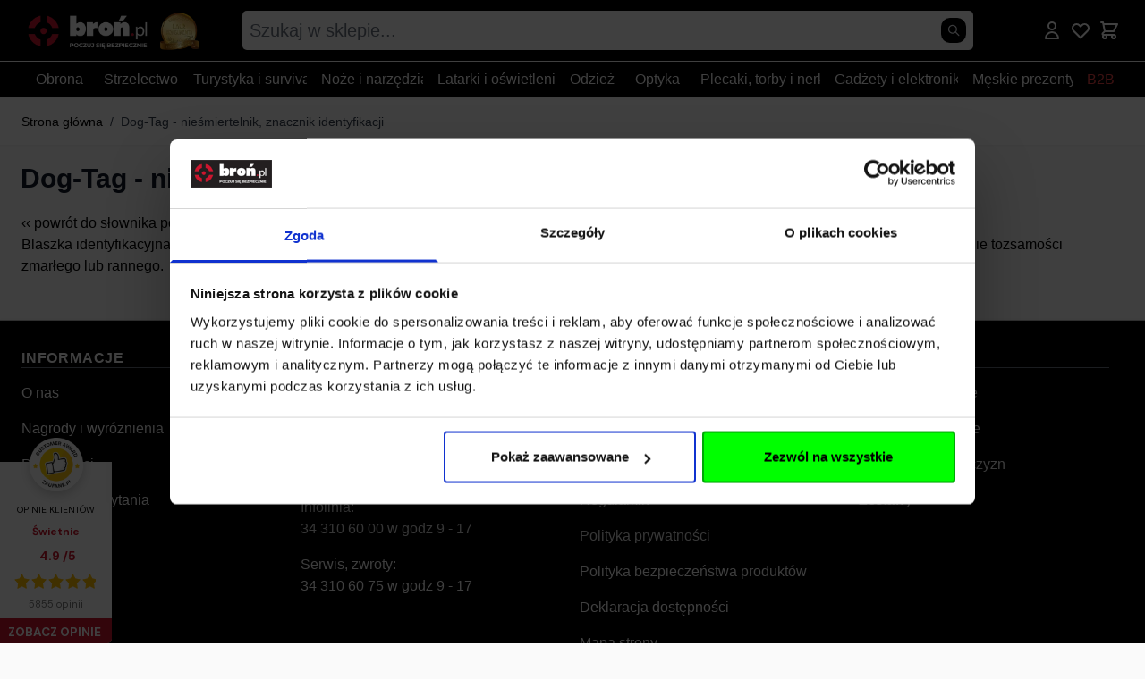

--- FILE ---
content_type: text/html; charset=UTF-8
request_url: https://www.bron.pl/slownik-pojec/dog-tag
body_size: 84682
content:
<!doctype html>
<html lang="pl">
<head >
    <meta charset="utf-8"/>
<meta name="description" content="Sprawdzony sklep militarny. Największy wybór produktów obronnych i strzeleckich. Fachowe doradztwo. Bezpłatna dostawa od 300 zł."/>
<meta name="robots" content="INDEX,FOLLOW"/>
<meta name="viewport" content="width=device-width, initial-scale=1"/>
<title>Dog-Tag - nieśmiertelnik, znacznik identyfikacji</title>
<link  rel="stylesheet" type="text/css"  media="all" href="https://www.bron.pl/static/version1768398597/frontend/Action/hyva_child/pl_PL/Anowave_Ec/css/ec.css" />
<link  rel="stylesheet" type="text/css"  media="all" href="https://www.bron.pl/static/version1768398597/_cache/merged/4cbdf3653684edad1b733c1e0825f892.css" />

<link  rel="icon" type="image/x-icon" href="https://www.bron.pl/media/favicon/stores/28/favicon_144x144.png" />
<link  rel="shortcut icon" type="image/x-icon" href="https://www.bron.pl/media/favicon/stores/28/favicon_144x144.png" />
<style>
#mageplaza-seo-html-sitemap h2 {
display: none;
}

nav.breadcrumbs {
text-wrap: nowrap;
}

.product-slider a.product.photo.product-item-photo.block.mx-auto.mb-3 {
max-width: 215px;
}

@media (max-width: 640px) {
.product-info-main .tab-content .prose iframe {
  height: auto;
  width: 100%;
  aspect-ratio: 16 / 9;
  margin: 0 auto;
  }
}

.product-info-main .tab-content .prose iframe.embed-responsive-item,
.category-description .amshopby-descr iframe {
  height: auto;
  width: 100%;
  aspect-ratio: 16 / 9;
  margin: 0 auto;
  }

#product-top-details #gallery #thumbs .js_thumbs_slide button img {
max-height: 90px;
}

@media (min-width: 1280px) {
    .ambanner-slider-container,
    .splideSgTop {
        height: 292px;
    }
    #header  {
        height: 68px;
        display: block;
    }
    #header .container  {
        height: 68px;
    }
}

@media (min-width: 1536px) {
    .ambanner-slider-container,
    .splideSgTop {
        height: 320px;
    }
    #header  {
        height: 68px;
        display: block;
    }
    #header .container  {
        height: 68px;
    }
}

.product-info-main .upsell-product-slider div {
max-width: 1488px;
}

.swiper-brand-hp .swiper-slide,
.amslider .swiper-slide .ambrands-swiper-brand:not(:root:root) {
	height: 100px;
}
</style>

<meta name="google-site-verification" content="BaLyNacSaTqQlLH_TDOoBeqQ9DwpvwsN8aGsXrdXMaw" />



<!-- Facebook Pixel Code -->

<noscript><img height="1" width="1" style="display:none"
src="https://www.facebook.com/tr?id=1101345197067158&ev=PageView&noscript=1"
/></noscript>
<!-- End Facebook Pixel Code -->


    <link rel="canonical" href="https://www.bron.pl/slownik-pojec/dog-tag" />          <!-- Google Tag Manager -->

<!-- End Google Tag Manager -->            <style> .ec-gtm-cookie-directive > div { background: #ffffff; color: #000000; -webkit-border-radius: 8px; -moz-border-radius: 8px; -ms-border-radius: 8px; -o-border-radius: 8px; border-radius: 8px; } .ec-gtm-cookie-directive > div > div > div a.action.accept, .ec-gtm-cookie-directive > div > div > div a.action.accept-all { color: #8bc53f; } .ec-gtm-cookie-directive > div > div > div a.action.refuse, .ec-gtm-cookie-directive > div > div > div a.action.customize { color: #000000; } .ec-gtm-cookie-directive > div > div > div .ec-gtm-cookie-directive-note-toggle { color: #8bc53f; } .ec-gtm-cookie-directive-segments { background: #ffffff; } .ec-gtm-cookie-directive-segments > div input[type="checkbox"] + label:before { border:1px solid #000000; }</style></head>
<body id="html-body" class="cms-slownik-pojec-dog-tag cms-page-view page-layout-1column">
   <div  class="ambanners ambanner-10" data-position="10" data-bannerid="" data-role="amasty-banner-container" ></div><!-- Google Tag Manager (noscript) -->
<noscript><iframe src="https://www.googletagmanager.com/ns.html?id=GTM-5M8FJX6"
height="0" width="0" style="display:none;visibility:hidden"></iframe></noscript>
<!-- End Google Tag Manager (noscript) --><input name="form_key" type="hidden" value="XY9WExd9IKqC3WNV" />
    <noscript data-nosnippet>
        <section class="message global noscript border-b-2 border-blue-500 bg-blue-50 shadow-none m-0 px-0 rounded-none font-normal">
            <div class="container text-center">
                <p>
                    <strong>Wygląda na to, że JavaScript jest wyłączony w twojej przeglądarce.</strong>
                    <span>
                        By w pełni cieszyć się naszą stroną, upewnij się, że włączyłeś JavaScript w swojej przeglądarce.                    </span>
                </p>
            </div>
        </section>
    </noscript>


 <div class="page-wrapper"><header id="page-header" class="page-header sticky top-0 z-10"><a class="action skip sr-only focus:not-sr-only focus:absolute focus:z-40 focus:bg-white
   contentarea"
   href="#contentarea">
    <span>
        Przejdź do treści    </span>
</a>
<div
    id="header"
    class="bg-black"
    x-data="initHeader()"
    @private-content-loaded.window="getData(event.detail.data)"
    @resize.window.debounce="checkHeaderSize"
>
    <div class="container py-1 grid grid-cols-[auto_minmax(0px,1fr)_auto]
        lg:grid-cols-[auto_minmax(0px,1fr)_auto] lg:gap-y-0 gap-x-4 lg:gap-x-10 items-center">
<!--        -->        

    
    <nav
        class="
            s-menu            snowdog-topmenu-mobile z-20 text-primary-darker sm:order-1 navigation lg:hidden
        "
        x-data="initMenuMobile_69756b151ceea()"
        @keydown.escape="open && closeMenu"
        @click.outside="open && closeMenu"
        aria-label="Main&#x20;menu"
        role="navigation"
    >
        <button x-ref="open-menu-button"
            @click="openMenu"
            type="button"
            aria-label="Open&#x20;menu"
            :aria-expanded="open"
            aria-haspopup="menu"
        >
            <svg xmlns="http://www.w3.org/2000/svg" fill="none" viewBox="0 0 24 24" stroke-width="2" stroke="currentColor" width="24" height="24" aria-hidden="false" role="img">
  <path stroke-linecap="round" stroke-linejoin="round" d="M4 6h16M4 12h16M4 18h16"/>
<title>menu</title></svg>
        </button>
        <div class="backdrop"
            x-show="open"
            x-transition:enter="ease-in-out duration-500"
            x-transition:enter-start="opacity-0"
            x-transition:enter-end="opacity-100"
            x-transition:leave="ease-in-out duration-500"
            x-transition:leave-start="opacity-100"
            x-transition:leave-end="opacity-0"
            @click="closeMenu"
            x-cloak
        ></div>
        <div class="fixed z-30 top-0 left-0 w-full max-w-lg h-full bg-container-lighter border-container overflow-y-auto overflow-x-hidden transform transition ease-in-out duration-500 sm:duration-700"
            :class="{
                '-translate-x-full' : !open,
                'translate-x-0 shadow-2xl' : open,
            }"
            x-cloak
            x-ref="menu-dialog"
            role="dialog"
            aria-modal="true"
            aria-label="Main&#x20;menu"
            :aria-hidden="open ? 'false' : 'true'"
        >
            <div x-show="open"
                class="flex flex-col-reverse"
            >
                <ul class="mb-1 divide-y divide-container">
                                                                    <li x-data="{'node722': false }"
                            class="""
                        >
                                                            <button
                                    class="flex items-center justify-between w-full px-8 py-4"
                                    @click="toggleSubmenu('node722')"
                                    aria-label="Toggle&#x20;submenu&#x20;for&#x20;Obrona"
                                    :aria-expanded="node722 === true"
                                    type="button"
                                >
                                    <span>
                                        Obrona                                    </span>
                                    <div class="transition-transform"
                                        :class="{'rotate-180' : node722 === true}"
                                    >
                                        <svg xmlns="http://www.w3.org/2000/svg" fill="none" viewBox="0 0 24 24" stroke-width="2" stroke="currentColor" class="text-gray-500" width="20" height="20" aria-hidden="false" role="img">
  <path stroke-linecap="round" stroke-linejoin="round" d="M19 9l-7 7-7-7"/>
<title>chevron-down</title></svg>
                                    </div>
                                </button>
                                        <ul x-ref="submenu-node722"
        class="pb-2 pl-4""
        x-show="node722"
        x-collapse
        :aria-hidden="node722 === false ? 'true' : 'false'"
        title="Obrona"
    >
            <li>
            
<a href="https://www.bron.pl/obrona"
    class="cursor-pointer snowdog-menu-link-topmenu-mobile "
            data-menu="menu-722"
    >
    Zobacz wszystkie</a>        </li>
                                            <li class="""
                    x-data="{ 'node778': false }"
                >
                                            <div class="group">
                            
<a href="https://www.bron.pl/obrona/gazy-pieprzowe"
    class="cursor-pointer snowdog-menu-link-topmenu-mobile s-menu__item-bold"
            data-menu="menu-778"
    >
    Gazy pieprzowe</a>                        </div>
                                    </li>
                                    <li class="""
                    x-data="{ 'node779': false }"
                >
                                            <div class="group">
                            
<a href="https://www.bron.pl/obrona/pistolety-gazowe-rmg"
    class="cursor-pointer snowdog-menu-link-topmenu-mobile s-menu__item-bold"
            data-menu="menu-779"
    >
    Pistolety gazowe RMG</a>                        </div>
                                    </li>
                                    <li class="""
                    x-data="{ 'node780': false }"
                >
                                            <div class="group">
                            
<a href="https://www.bron.pl/obrona/bron-hukowa-alarmowa"
    class="cursor-pointer snowdog-menu-link-topmenu-mobile s-menu__item-bold"
            data-menu="menu-780"
    >
    Broń hukowa i alarmowa</a>                        </div>
                                    </li>
                                    <li class="""
                    x-data="{ 'node781': false }"
                >
                                            <div class="group">
                            
<a href="https://www.bron.pl/obrona/bron-na-kule-gumowe-i-pieprzowe"
    class="cursor-pointer snowdog-menu-link-topmenu-mobile s-menu__item-bold"
            data-menu="menu-781"
    >
    Broń na kule gumowe i pieprzowe</a>                        </div>
                                    </li>
                                    <li class="""
                    x-data="{ 'node782': false }"
                >
                                            <div class="group">
                            
<a href="https://www.bron.pl/obrona/paralizatory"
    class="cursor-pointer snowdog-menu-link-topmenu-mobile s-menu__item-bold"
            data-menu="menu-782"
    >
    Paralizatory</a>                        </div>
                                    </li>
                                    <li class="""
                    x-data="{ 'node783': false }"
                >
                                            <div class="group">
                            
<a href="https://www.bron.pl/obrona/palki"
    class="cursor-pointer snowdog-menu-link-topmenu-mobile s-menu__item-bold"
            data-menu="menu-783"
    >
    Pałki</a>                        </div>
                                    </li>
                                    <li class="""
                    x-data="{ 'node784': false }"
                >
                                            <div class="group">
                            
<a href="https://www.bron.pl/obrona/alarmy-osobiste-i-odstraszacze"
    class="cursor-pointer snowdog-menu-link-topmenu-mobile s-menu__item-bold"
            data-menu="menu-784"
    >
    Alarmy osobiste i odstraszacze</a>                        </div>
                                    </li>
                                    <li class="""
                    x-data="{ 'node785': false }"
                >
                                            <div class="group">
                            
<a href="https://www.bron.pl/obrona/kajdanki"
    class="cursor-pointer snowdog-menu-link-topmenu-mobile s-menu__item-bold"
            data-menu="menu-785"
    >
    Kajdanki</a>                        </div>
                                    </li>
                                    <li class="""
                    x-data="{ 'node786': false }"
                >
                                            <div class="group">
                            
<a href="https://www.bron.pl/obrona/akcesoria-do-art-obronnych"
    class="cursor-pointer snowdog-menu-link-topmenu-mobile s-menu__item-bold"
            data-menu="menu-786"
    >
    Akcesoria do artykułów obronnych</a>                        </div>
                                    </li>
                                    <li class="""
                    x-data="{ 'node787': false }"
                >
                                            <div class="group">
                            
<a href="https://www.bron.pl/obrona/naboje-i-race-do-broni-hukowej"
    class="cursor-pointer snowdog-menu-link-topmenu-mobile s-menu__item-bold"
            data-menu="menu-787"
    >
    Naboje i race do broni hukowej</a>                        </div>
                                    </li>
                                    <li class="""
                    x-data="{ 'node962': false }"
                >
                                            <div class="group">
                            
<a href="https://www.bron.pl/kabury-pokrowce-futeraly"
    class="cursor-pointer snowdog-menu-link-topmenu-mobile s-menu__item-bold"
            data-menu="menu-962"
    >
    Kabury i pokrowce</a>                        </div>
                                    </li>
                                    <li class="""
                    x-data="{ 'node788': false }"
                >
                                            <div class="group">
                            
<a href="https://www.bron.pl/obrona/wyposazenie-dla-sluzb-ochrony"
    class="cursor-pointer snowdog-menu-link-topmenu-mobile s-menu__item-bold"
            data-menu="menu-788"
    >
    Wyposażenie dla służb ochrony</a>                        </div>
                                    </li>
                                    <li class="""
                    x-data="{ 'node789': false }"
                >
                                            <div class="group">
                            
<a href="https://www.bron.pl/obrona/kubotany-i-dlugopisy-taktyczne"
    class="cursor-pointer snowdog-menu-link-topmenu-mobile s-menu__item-bold"
            data-menu="menu-789"
    >
    Kubotany i długopisy taktyczne</a>                        </div>
                                    </li>
                                    <li class="""
                    x-data="{ 'node790': false }"
                >
                                            <div class="group">
                            
<a href="https://www.bron.pl/obrona/sprzet-treningowy"
    class="cursor-pointer snowdog-menu-link-topmenu-mobile s-menu__item-bold"
            data-menu="menu-790"
    >
    Sprzęt treningowy</a>                        </div>
                                    </li>
            </ul>
                                                    </li>
                                                                    <li x-data="{'node723': false }"
                            class="""
                        >
                                                            <button
                                    class="flex items-center justify-between w-full px-8 py-4"
                                    @click="toggleSubmenu('node723')"
                                    aria-label="Toggle&#x20;submenu&#x20;for&#x20;Strzelectwo"
                                    :aria-expanded="node723 === true"
                                    type="button"
                                >
                                    <span>
                                        Strzelectwo                                    </span>
                                    <div class="transition-transform"
                                        :class="{'rotate-180' : node723 === true}"
                                    >
                                        <svg xmlns="http://www.w3.org/2000/svg" fill="none" viewBox="0 0 24 24" stroke-width="2" stroke="currentColor" class="text-gray-500" width="20" height="20" aria-hidden="false" role="img">
  <path stroke-linecap="round" stroke-linejoin="round" d="M19 9l-7 7-7-7"/>
<title>chevron-down</title></svg>
                                    </div>
                                </button>
                                        <ul x-ref="submenu-node723"
        class="pb-2 pl-4""
        x-show="node723"
        x-collapse
        :aria-hidden="node723 === false ? 'true' : 'false'"
        title="Strzelectwo"
    >
            <li>
            
<a href="https://www.bron.pl/strzelectwo"
    class="cursor-pointer snowdog-menu-link-topmenu-mobile "
            data-menu="menu-723"
    >
    Zobacz wszystkie</a>        </li>
                                            <li class="""
                    x-data="{ 'node794': false }"
                >
                                            <div class="group">
                            
<a href="https://www.bron.pl/strzelectwo/wiatrowki-i-akcesoria"
    class="cursor-pointer snowdog-menu-link-topmenu-mobile s-menu__item-bold"
            data-menu="menu-794"
    >
    Wiatrówki i akcesoria</a>                        </div>
                                    </li>
                                    <li class="""
                    x-data="{ 'node795': false }"
                >
                                            <div class="group">
                            
<a href="https://www.bron.pl/strzelectwo/airsoft-asg-repliki-broni"
    class="cursor-pointer snowdog-menu-link-topmenu-mobile s-menu__item-bold"
            data-menu="menu-795"
    >
    Air Soft Gun</a>                        </div>
                                    </li>
                                    <li class="""
                    x-data="{ 'node796': false }"
                >
                                            <div class="group">
                            
<a href="https://www.bron.pl/strzelectwo/bron-czarnoprochowa"
    class="cursor-pointer snowdog-menu-link-topmenu-mobile s-menu__item-bold"
            data-menu="menu-796"
    >
    Broń czarnoprochowa</a>                        </div>
                                    </li>
                                    <li class="""
                    x-data="{ 'node797': false }"
                >
                                            <div class="group">
                            
<a href="https://www.bron.pl/strzelectwo/luki-proce-dmuchawki/luki-klasyczne-i-bloczkowe"
    class="cursor-pointer snowdog-menu-link-topmenu-mobile s-menu__item-bold"
            data-menu="menu-797"
    >
    Łuki i akcesoria</a>                        </div>
                                    </li>
                                    <li class="""
                    x-data="{ 'node798': false }"
                >
                                            <div class="group">
                            
<a href="https://www.bron.pl/strzelectwo/luki-proce-dmuchawki/proce-i-akcesoria"
    class="cursor-pointer snowdog-menu-link-topmenu-mobile s-menu__item-bold"
            data-menu="menu-798"
    >
    Proce i akcesoria</a>                        </div>
                                    </li>
                                    <li class="""
                    x-data="{ 'node799': false }"
                >
                                            <div class="group">
                            
<a href="https://www.bron.pl/strzelectwo/luki-proce-dmuchawki/dmuchawki"
    class="cursor-pointer snowdog-menu-link-topmenu-mobile s-menu__item-bold"
            data-menu="menu-799"
    >
    Dmuchawki</a>                        </div>
                                    </li>
                                    <li class="""
                    x-data="{ 'node963': false }"
                >
                                            <div class="group">
                            
<a href="https://www.bron.pl/kabury-pokrowce-futeraly"
    class="cursor-pointer snowdog-menu-link-topmenu-mobile s-menu__item-bold"
            data-menu="menu-963"
    >
    Kabury i pokrowce</a>                        </div>
                                    </li>
                                    <li class="""
                    x-data="{ 'node800': false }"
                >
                                            <div class="group">
                            
<a href="https://www.bron.pl/strzelectwo/sluchawki-ochronne"
    class="cursor-pointer snowdog-menu-link-topmenu-mobile s-menu__item-bold"
            data-menu="menu-800"
    >
    Słuchawki ochronne</a>                        </div>
                                    </li>
                                    <li class="""
                    x-data="{ 'node801': false }"
                >
                                            <div class="group">
                            
<a href="https://www.bron.pl/strzelectwo/okulary-strzeleckie"
    class="cursor-pointer snowdog-menu-link-topmenu-mobile s-menu__item-bold"
            data-menu="menu-801"
    >
    Okulary strzeleckie</a>                        </div>
                                    </li>
                                    <li class="""
                    x-data="{ 'node802': false }"
                >
                                            <div class="group">
                            
<a href="https://www.bron.pl/strzelectwo/czyszczenie-i-konserwacja-broni"
    class="cursor-pointer snowdog-menu-link-topmenu-mobile s-menu__item-bold"
            data-menu="menu-802"
    >
    Czyszczenie i konserwacja broni</a>                        </div>
                                    </li>
                                    <li class="""
                    x-data="{ 'node803': false }"
                >
                                            <div class="group">
                            
    <a class="cursor-pointer snowdog-menu-link-topmenu-mobile s-menu__item-bold"
        href="https://www.bron.pl/strzelectwo/akcesoria-do-broni"
                data-menu="menu-803"    >
        Akcesoria do broni palnej    </a>
                        </div>
                                    </li>
                                    <li class="""
                    x-data="{ 'node804': false }"
                >
                                            <div class="group">
                            
<a href="https://www.bron.pl/strzelectwo/akcesoria-do-broni-czarnoprochowej"
    class="cursor-pointer snowdog-menu-link-topmenu-mobile s-menu__item-bold"
            data-menu="menu-804"
    >
    Akcesoria do broni czarnoprochowej</a>                        </div>
                                    </li>
                                    <li class="""
                    x-data="{ 'node805': false }"
                >
                                            <div class="group">
                            
<a href="https://www.bron.pl/strzelectwo/akcesoria-mysliwskie"
    class="cursor-pointer snowdog-menu-link-topmenu-mobile s-menu__item-bold"
            data-menu="menu-805"
    >
    Akcesoria myśliwskie</a>                        </div>
                                    </li>
            </ul>
                                                    </li>
                                                                    <li x-data="{'node724': false }"
                            class="""
                        >
                                                            <button
                                    class="flex items-center justify-between w-full px-8 py-4"
                                    @click="toggleSubmenu('node724')"
                                    aria-label="Toggle&#x20;submenu&#x20;for&#x20;Turystyka&#x20;i&#x20;survival"
                                    :aria-expanded="node724 === true"
                                    type="button"
                                >
                                    <span>
                                        Turystyka i survival                                    </span>
                                    <div class="transition-transform"
                                        :class="{'rotate-180' : node724 === true}"
                                    >
                                        <svg xmlns="http://www.w3.org/2000/svg" fill="none" viewBox="0 0 24 24" stroke-width="2" stroke="currentColor" class="text-gray-500" width="20" height="20" aria-hidden="false" role="img">
  <path stroke-linecap="round" stroke-linejoin="round" d="M19 9l-7 7-7-7"/>
<title>chevron-down</title></svg>
                                    </div>
                                </button>
                                        <ul x-ref="submenu-node724"
        class="pb-2 pl-4""
        x-show="node724"
        x-collapse
        :aria-hidden="node724 === false ? 'true' : 'false'"
        title="Turystyka&#x20;i&#x20;survival"
    >
            <li>
            
<a href="https://www.bron.pl/turystyka-i-survival"
    class="cursor-pointer snowdog-menu-link-topmenu-mobile "
            data-menu="menu-724"
    >
    Zobacz wszystkie</a>        </li>
                                            <li class="""
                    x-data="{ 'node807': false }"
                >
                                            <div class="group">
                            
<a href="https://www.bron.pl/turystyka-i-survival/apteczki-pierwsza-pomoc"
    class="cursor-pointer snowdog-menu-link-topmenu-mobile s-menu__item-bold"
            data-menu="menu-807"
    >
    Apteczki i pierwsza pomoc</a>                        </div>
                                    </li>
                                    <li class="""
                    x-data="{ 'node806': false }"
                >
                                            <div class="group">
                            
<a href="https://www.bron.pl/turystyka-i-survival/akcesoria-dla-psow"
    class="cursor-pointer snowdog-menu-link-topmenu-mobile s-menu__item-bold"
            data-menu="menu-806"
    >
    Akcesoria dla psów</a>                        </div>
                                    </li>
                                    <li class="""
                    x-data="{ 'node808': false }"
                >
                                            <div class="group">
                            
<a href="https://www.bron.pl/turystyka-i-survival/farby-do-maskowania-i-kamuflazu"
    class="cursor-pointer snowdog-menu-link-topmenu-mobile s-menu__item-bold"
            data-menu="menu-808"
    >
    Farby do kamuflażu</a>                        </div>
                                    </li>
                                    <li class="""
                    x-data="{ 'node809': false }"
                >
                                            <div class="group">
                            
<a href="https://www.bron.pl/turystyka-i-survival/filtry-do-wody"
    class="cursor-pointer snowdog-menu-link-topmenu-mobile s-menu__item-bold"
            data-menu="menu-809"
    >
    Filtry do wody</a>                        </div>
                                    </li>
                                    <li class="""
                    x-data="{ 'node810': false }"
                >
                                            <div class="group">
                            
<a href="https://www.bron.pl/turystyka-i-survival/hamaki"
    class="cursor-pointer snowdog-menu-link-topmenu-mobile s-menu__item-bold"
            data-menu="menu-810"
    >
    Hamaki</a>                        </div>
                                    </li>
                                    <li class="""
                    x-data="{ 'node811': false }"
                >
                                            <div class="group">
                            
<a href="https://www.bron.pl/turystyka-i-survival/higiena-turystyczna"
    class="cursor-pointer snowdog-menu-link-topmenu-mobile s-menu__item-bold"
            data-menu="menu-811"
    >
    Higiena turystyczna</a>                        </div>
                                    </li>
                                    <li class="""
                    x-data="{ 'node812': false }"
                >
                                            <div class="group">
                            
<a href="https://www.bron.pl/turystyka-i-survival/karabinczyki-breloki-smycze"
    class="cursor-pointer snowdog-menu-link-topmenu-mobile s-menu__item-bold"
            data-menu="menu-812"
    >
    Karabińczyki i breloki</a>                        </div>
                                    </li>
                                    <li class="""
                    x-data="{ 'node813': false }"
                >
                                            <div class="group">
                            
<a href="https://www.bron.pl/turystyka-i-survival/karimaty"
    class="cursor-pointer snowdog-menu-link-topmenu-mobile s-menu__item-bold"
            data-menu="menu-813"
    >
    Karimaty</a>                        </div>
                                    </li>
                                    <li class="""
                    x-data="{ 'node814': false }"
                >
                                            <div class="group">
                            
<a href="https://www.bron.pl/turystyka-i-survival/kompasy-busole-nawigacja-gps"
    class="cursor-pointer snowdog-menu-link-topmenu-mobile s-menu__item-bold"
            data-menu="menu-814"
    >
    Kompasy, busole i nawigacje</a>                        </div>
                                    </li>
                                    <li class="""
                    x-data="{ 'node815': false }"
                >
                                            <div class="group">
                            
<a href="https://www.bron.pl/turystyka-i-survival/krzesiwa-zapalki-zapalniczki"
    class="cursor-pointer snowdog-menu-link-topmenu-mobile s-menu__item-bold"
            data-menu="menu-815"
    >
    Krzesiwa i zapalniczki</a>                        </div>
                                    </li>
                                    <li class="""
                    x-data="{ 'node817': false }"
                >
                                            <div class="group">
                            
<a href="https://www.bron.pl/turystyka-i-survival/kuchnia-turystyczna"
    class="cursor-pointer snowdog-menu-link-topmenu-mobile s-menu__item-bold"
            data-menu="menu-817"
    >
    Kuchnia turystyczna</a>                        </div>
                                    </li>
                                    <li class="""
                    x-data="{ 'node818': false }"
                >
                                            <div class="group">
                            
<a href="https://www.bron.pl/turystyka-i-survival/maski-ochronne-i-przeciwgazowe"
    class="cursor-pointer snowdog-menu-link-topmenu-mobile s-menu__item-bold"
            data-menu="menu-818"
    >
    Maski ochronne</a>                        </div>
                                    </li>
                                    <li class="""
                    x-data="{ 'node819': false }"
                >
                                            <div class="group">
                            
<a href="https://www.bron.pl/turystyka-i-survival/meble-turysytyczne-1"
    class="cursor-pointer snowdog-menu-link-topmenu-mobile s-menu__item-bold"
            data-menu="menu-819"
    >
    Meble turystyczne</a>                        </div>
                                    </li>
                                    <li class="""
                    x-data="{ 'node820': false }"
                >
                                            <div class="group">
                            
<a href="https://www.bron.pl/turystyka-i-survival/moskitiery"
    class="cursor-pointer snowdog-menu-link-topmenu-mobile s-menu__item-bold"
            data-menu="menu-820"
    >
    Moskitiery</a>                        </div>
                                    </li>
                                    <li class="""
                    x-data="{ 'node821': false }"
                >
                                            <div class="group">
                            
<a href="https://www.bron.pl/turystyka-i-survival/namioty"
    class="cursor-pointer snowdog-menu-link-topmenu-mobile s-menu__item-bold"
            data-menu="menu-821"
    >
    Namioty</a>                        </div>
                                    </li>
                                    <li class="""
                    x-data="{ 'node822': false }"
                >
                                            <div class="group">
                            
<a href="https://www.bron.pl/turystyka-i-survival/niesmiertelniki"
    class="cursor-pointer snowdog-menu-link-topmenu-mobile s-menu__item-bold"
            data-menu="menu-822"
    >
    Nieśmiertelniki</a>                        </div>
                                    </li>
                                    <li class="""
                    x-data="{ 'node823': false }"
                >
                                            <div class="group">
                            
<a href="https://www.bron.pl/turystyka-i-survival/ogrzewacze"
    class="cursor-pointer snowdog-menu-link-topmenu-mobile s-menu__item-bold"
            data-menu="menu-823"
    >
    Ogrzewacze</a>                        </div>
                                    </li>
                                    <li class="""
                    x-data="{ 'node824': false }"
                >
                                            <div class="group">
                            
<a href="https://www.bron.pl/turystyka-i-survival/paracord-linki-bransolety"
    class="cursor-pointer snowdog-menu-link-topmenu-mobile s-menu__item-bold"
            data-menu="menu-824"
    >
    Paracord, linki i bransolety</a>                        </div>
                                    </li>
                                    <li class="""
                    x-data="{ 'node825': false }"
                >
                                            <div class="group">
                            
<a href="https://www.bron.pl/turystyka-i-survival/piersiowki"
    class="cursor-pointer snowdog-menu-link-topmenu-mobile s-menu__item-bold"
            data-menu="menu-825"
    >
    Piersiówki</a>                        </div>
                                    </li>
                                    <li class="""
                    x-data="{ 'node826': false }"
                >
                                            <div class="group">
                            
<a href="https://www.bron.pl/turystyka-i-survival/pirotechnika-sygnalizacyjna"
    class="cursor-pointer snowdog-menu-link-topmenu-mobile s-menu__item-bold"
            data-menu="menu-826"
    >
    Pirotechnika sygnalizacyjna</a>                        </div>
                                    </li>
                                    <li class="""
                    x-data="{ 'node827': false }"
                >
                                            <div class="group">
                            
<a href="https://www.bron.pl/turystyka-i-survival/plachty-biwakowe"
    class="cursor-pointer snowdog-menu-link-topmenu-mobile s-menu__item-bold"
            data-menu="menu-827"
    >
    Płachty biwakowe</a>                        </div>
                                    </li>
                                    <li class="""
                    x-data="{ 'node828': false }"
                >
                                            <div class="group">
                            
<a href="https://www.bron.pl/turystyka-i-survival/prysznice-turystyczne"
    class="cursor-pointer snowdog-menu-link-topmenu-mobile s-menu__item-bold"
            data-menu="menu-828"
    >
    Prysznice turystyczne</a>                        </div>
                                    </li>
                                    <li class="""
                    x-data="{ 'node829': false }"
                >
                                            <div class="group">
                            
<a href="https://www.bron.pl/turystyka-i-survival/saperki-wojskowe-i-turystyczne"
    class="cursor-pointer snowdog-menu-link-topmenu-mobile s-menu__item-bold"
            data-menu="menu-829"
    >
    Saperki</a>                        </div>
                                    </li>
                                    <li class="""
                    x-data="{ 'node830': false }"
                >
                                            <div class="group">
                            
<a href="https://www.bron.pl/turystyka-i-survival/spiwory"
    class="cursor-pointer snowdog-menu-link-topmenu-mobile s-menu__item-bold"
            data-menu="menu-830"
    >
    Śpiwory</a>                        </div>
                                    </li>
                                    <li class="""
                    x-data="{ 'node831': false }"
                >
                                            <div class="group">
                            
<a href="https://www.bron.pl/turystyka-i-survival/srodki-na-owady"
    class="cursor-pointer snowdog-menu-link-topmenu-mobile s-menu__item-bold"
            data-menu="menu-831"
    >
    Środki na owady</a>                        </div>
                                    </li>
                                    <li class="""
                    x-data="{ 'node832': false }"
                >
                                            <div class="group">
                            
<a href="https://www.bron.pl/turystyka-i-survival/termos-i-kubki-termiczne-1"
    class="cursor-pointer snowdog-menu-link-topmenu-mobile s-menu__item-bold"
            data-menu="menu-832"
    >
    Termosy i kubki termiczne</a>                        </div>
                                    </li>
                                    <li class="""
                    x-data="{ 'node833': false }"
                >
                                            <div class="group">
                            
<a href="https://www.bron.pl/turystyka-i-survival/worki-i-etui-wodoodporne"
    class="cursor-pointer snowdog-menu-link-topmenu-mobile s-menu__item-bold"
            data-menu="menu-833"
    >
    Worki i etui wodoodporne</a>                        </div>
                                    </li>
                                    <li class="""
                    x-data="{ 'node834': false }"
                >
                                            <div class="group">
                            
<a href="https://www.bron.pl/turystyka-i-survival/zestawy-przetrwania"
    class="cursor-pointer snowdog-menu-link-topmenu-mobile s-menu__item-bold"
            data-menu="menu-834"
    >
    Zestawy przetrwania</a>                        </div>
                                    </li>
            </ul>
                                                    </li>
                                                                    <li x-data="{'node725': false }"
                            class="""
                        >
                                                            <button
                                    class="flex items-center justify-between w-full px-8 py-4"
                                    @click="toggleSubmenu('node725')"
                                    aria-label="Toggle&#x20;submenu&#x20;for&#x20;No&#x017C;e&#x20;i&#x20;narz&#x0119;dzia"
                                    :aria-expanded="node725 === true"
                                    type="button"
                                >
                                    <span>
                                        Noże i narzędzia                                    </span>
                                    <div class="transition-transform"
                                        :class="{'rotate-180' : node725 === true}"
                                    >
                                        <svg xmlns="http://www.w3.org/2000/svg" fill="none" viewBox="0 0 24 24" stroke-width="2" stroke="currentColor" class="text-gray-500" width="20" height="20" aria-hidden="false" role="img">
  <path stroke-linecap="round" stroke-linejoin="round" d="M19 9l-7 7-7-7"/>
<title>chevron-down</title></svg>
                                    </div>
                                </button>
                                        <ul x-ref="submenu-node725"
        class="pb-2 pl-4""
        x-show="node725"
        x-collapse
        :aria-hidden="node725 === false ? 'true' : 'false'"
        title="No&#x017C;e&#x20;i&#x20;narz&#x0119;dzia"
    >
            <li>
            
<a href="https://www.bron.pl/noze-i-narzedzia"
    class="cursor-pointer snowdog-menu-link-topmenu-mobile "
            data-menu="menu-725"
    >
    Zobacz wszystkie</a>        </li>
                                            <li class="""
                    x-data="{ 'node944': false }"
                >
                                            <div class="group">
                            
<a href="https://www.bron.pl/noze-i-narzedzia/noze"
    class="cursor-pointer snowdog-menu-link-topmenu-mobile s-menu__item-bold"
            data-menu="menu-944"
    >
    Noże</a>                        </div>
                                    </li>
                                    <li class="""
                    x-data="{ 'node835': false }"
                >
                                            <div class="group">
                            
<a href="https://www.bron.pl/noze-i-narzedzia/scyzoryki"
    class="cursor-pointer snowdog-menu-link-topmenu-mobile s-menu__item-bold"
            data-menu="menu-835"
    >
    Scyzoryki</a>                        </div>
                                    </li>
                                    <li class="""
                    x-data="{ 'node836': false }"
                >
                                            <div class="group">
                            
<a href="https://www.bron.pl/noze-i-narzedzia/multitoole"
    class="cursor-pointer snowdog-menu-link-topmenu-mobile s-menu__item-bold"
            data-menu="menu-836"
    >
    Multitoole</a>                        </div>
                                    </li>
                                    <li class="""
                    x-data="{ 'node945': false }"
                >
                                            <div class="group">
                            
<a href="https://www.bron.pl/noze-i-narzedzia/maczety"
    class="cursor-pointer snowdog-menu-link-topmenu-mobile s-menu__item-bold"
            data-menu="menu-945"
    >
    Maczety</a>                        </div>
                                    </li>
                                    <li class="""
                    x-data="{ 'node946': false }"
                >
                                            <div class="group">
                            
<a href="https://www.bron.pl/noze-i-narzedzia/miecze-szable-katany"
    class="cursor-pointer snowdog-menu-link-topmenu-mobile s-menu__item-bold"
            data-menu="menu-946"
    >
    Miecze szable i katany</a>                        </div>
                                    </li>
                                    <li class="""
                    x-data="{ 'node837': false }"
                >
                                            <div class="group">
                            
<a href="https://www.bron.pl/noze-i-narzedzia/pily-drutowe"
    class="cursor-pointer snowdog-menu-link-topmenu-mobile s-menu__item-bold"
            data-menu="menu-837"
    >
    Piły drutowe</a>                        </div>
                                    </li>
                                    <li class="""
                    x-data="{ 'node947': false }"
                >
                                            <div class="group">
                            
<a href="https://www.bron.pl/noze-i-narzedzia/pily-reczne-skladane"
    class="cursor-pointer snowdog-menu-link-topmenu-mobile s-menu__item-bold"
            data-menu="menu-947"
    >
    Piły ręczne składane</a>                        </div>
                                    </li>
                                    <li class="""
                    x-data="{ 'node838': false }"
                >
                                            <div class="group">
                            
<a href="https://www.bron.pl/noze-i-narzedzia/siekiery-i-toporki"
    class="cursor-pointer snowdog-menu-link-topmenu-mobile s-menu__item-bold"
            data-menu="menu-838"
    >
    Siekiery i toporki</a>                        </div>
                                    </li>
                                    <li class="""
                    x-data="{ 'node839': false }"
                >
                                            <div class="group">
                            
<a href="https://www.bron.pl/noze-i-narzedzia/oselki-i-ostrzalki-do-nozy"
    class="cursor-pointer snowdog-menu-link-topmenu-mobile s-menu__item-bold"
            data-menu="menu-839"
    >
    Osełki i ostrzałki do noży</a>                        </div>
                                    </li>
                                    <li class="""
                    x-data="{ 'node840': false }"
                >
                                            <div class="group">
                            
<a href="https://www.bron.pl/noze-i-narzedzia/akcesoria-do-nozy-i-narzedzi"
    class="cursor-pointer snowdog-menu-link-topmenu-mobile s-menu__item-bold"
            data-menu="menu-840"
    >
    Akcesoria do noży i narzędzi</a>                        </div>
                                    </li>
            </ul>
                                                    </li>
                                                                    <li x-data="{'node726': false }"
                            class="""
                        >
                                                            <button
                                    class="flex items-center justify-between w-full px-8 py-4"
                                    @click="toggleSubmenu('node726')"
                                    aria-label="Toggle&#x20;submenu&#x20;for&#x20;Latarki&#x20;i&#x20;o&#x015B;wietlenie"
                                    :aria-expanded="node726 === true"
                                    type="button"
                                >
                                    <span>
                                        Latarki i oświetlenie                                    </span>
                                    <div class="transition-transform"
                                        :class="{'rotate-180' : node726 === true}"
                                    >
                                        <svg xmlns="http://www.w3.org/2000/svg" fill="none" viewBox="0 0 24 24" stroke-width="2" stroke="currentColor" class="text-gray-500" width="20" height="20" aria-hidden="false" role="img">
  <path stroke-linecap="round" stroke-linejoin="round" d="M19 9l-7 7-7-7"/>
<title>chevron-down</title></svg>
                                    </div>
                                </button>
                                        <ul x-ref="submenu-node726"
        class="pb-2 pl-4""
        x-show="node726"
        x-collapse
        :aria-hidden="node726 === false ? 'true' : 'false'"
        title="Latarki&#x20;i&#x20;o&#x015B;wietlenie"
    >
            <li>
            
<a href="https://www.bron.pl/latarki-i-oswietlenie"
    class="cursor-pointer snowdog-menu-link-topmenu-mobile "
            data-menu="menu-726"
    >
    Zobacz wszystkie</a>        </li>
                                            <li class="""
                    x-data="{ 'node843': false }"
                >
                                            <div class="group">
                            
<a href="https://www.bron.pl/latarki-i-oswietlenie/latarki-reczne"
    class="cursor-pointer snowdog-menu-link-topmenu-mobile s-menu__item-bold"
            data-menu="menu-843"
    >
    Latarki ręczne</a>                        </div>
                                    </li>
                                    <li class="""
                    x-data="{ 'node844': false }"
                >
                                            <div class="group">
                            
<a href="https://www.bron.pl/latarki-i-oswietlenie/latarki-czolowe"
    class="cursor-pointer snowdog-menu-link-topmenu-mobile s-menu__item-bold"
            data-menu="menu-844"
    >
    Latarki czołowe</a>                        </div>
                                    </li>
                                    <li class="""
                    x-data="{ 'node845': false }"
                >
                                            <div class="group">
                            
<a href="https://www.bron.pl/latarki-i-oswietlenie/latarki-specjalistyczne"
    class="cursor-pointer snowdog-menu-link-topmenu-mobile s-menu__item-bold"
            data-menu="menu-845"
    >
    Latarki specjalistyczne</a>                        </div>
                                    </li>
                                    <li class="""
                    x-data="{ 'node846': false }"
                >
                                            <div class="group">
                            
<a href="https://www.bron.pl/latarki-i-oswietlenie/latarki-rowerowe"
    class="cursor-pointer snowdog-menu-link-topmenu-mobile s-menu__item-bold"
            data-menu="menu-846"
    >
    Latarki rowerowe</a>                        </div>
                                    </li>
                                    <li class="""
                    x-data="{ 'node847': false }"
                >
                                            <div class="group">
                            
<a href="https://www.bron.pl/latarki-i-oswietlenie/latarki-z-brelokiem"
    class="cursor-pointer snowdog-menu-link-topmenu-mobile s-menu__item-bold"
            data-menu="menu-847"
    >
    Latarki z brelokiem</a>                        </div>
                                    </li>
                                    <li class="""
                    x-data="{ 'node848': false }"
                >
                                            <div class="group">
                            
<a href="https://www.bron.pl/latarki-i-oswietlenie/latarki-na-szyne-22mm"
    class="cursor-pointer snowdog-menu-link-topmenu-mobile s-menu__item-bold"
            data-menu="menu-848"
    >
    Latarki na szynę 22mm</a>                        </div>
                                    </li>
                                    <li class="""
                    x-data="{ 'node849': false }"
                >
                                            <div class="group">
                            
<a href="https://www.bron.pl/latarki-i-oswietlenie/latarki-kompaktowe-1"
    class="cursor-pointer snowdog-menu-link-topmenu-mobile s-menu__item-bold"
            data-menu="menu-849"
    >
    Latarki kompaktowe</a>                        </div>
                                    </li>
                                    <li class="""
                    x-data="{ 'node850': false }"
                >
                                            <div class="group">
                            
<a href="https://www.bron.pl/latarki-i-oswietlenie/swiatlo-chemiczne"
    class="cursor-pointer snowdog-menu-link-topmenu-mobile s-menu__item-bold"
            data-menu="menu-850"
    >
    Światło chemiczne</a>                        </div>
                                    </li>
                                    <li class="""
                    x-data="{ 'node851': false }"
                >
                                            <div class="group">
                            
<a href="https://www.bron.pl/latarki-i-oswietlenie/oswietlenie-turystyczne-lampy"
    class="cursor-pointer snowdog-menu-link-topmenu-mobile s-menu__item-bold"
            data-menu="menu-851"
    >
    Oświetlenie turystyczne</a>                        </div>
                                    </li>
                                    <li class="""
                    x-data="{ 'node852': false }"
                >
                                            <div class="group">
                            
<a href="https://www.bron.pl/latarki-i-oswietlenie/akcesoria-do-latarek"
    class="cursor-pointer snowdog-menu-link-topmenu-mobile s-menu__item-bold"
            data-menu="menu-852"
    >
    Akcesoria do latarek</a>                        </div>
                                    </li>
                                    <li class="""
                    x-data="{ 'node853': false }"
                >
                                            <div class="group">
                            
<a href="https://www.bron.pl/latarki-i-oswietlenie/akcesoria-do-latarek/akumulatory"
    class="cursor-pointer snowdog-menu-link-topmenu-mobile "
            data-menu="menu-853"
    >
    Akumulatory</a>                        </div>
                                    </li>
                                    <li class="""
                    x-data="{ 'node854': false }"
                >
                                            <div class="group">
                            
<a href="https://www.bron.pl/latarki-i-oswietlenie/akcesoria-do-latarek/ladowarki"
    class="cursor-pointer snowdog-menu-link-topmenu-mobile "
            data-menu="menu-854"
    >
    Ładowarki</a>                        </div>
                                    </li>
                                    <li class="""
                    x-data="{ 'node855': false }"
                >
                                            <div class="group">
                            
<a href="https://www.bron.pl/latarki-i-oswietlenie/akcesoria-do-latarek/baterie"
    class="cursor-pointer snowdog-menu-link-topmenu-mobile "
            data-menu="menu-855"
    >
    Baterie</a>                        </div>
                                    </li>
                                    <li class="""
                    x-data="{ 'node856': false }"
                >
                                            <div class="group">
                            
<a href="https://www.bron.pl/latarki-i-oswietlenie/akcesoria-do-latarek/filtry"
    class="cursor-pointer snowdog-menu-link-topmenu-mobile "
            data-menu="menu-856"
    >
    Filtry</a>                        </div>
                                    </li>
                                    <li class="""
                    x-data="{ 'node857': false }"
                >
                                            <div class="group">
                            
<a href="https://www.bron.pl/latarki-i-oswietlenie/akcesoria-do-latarek/montaze"
    class="cursor-pointer snowdog-menu-link-topmenu-mobile "
            data-menu="menu-857"
    >
    Montaże</a>                        </div>
                                    </li>
                                    <li class="""
                    x-data="{ 'node858': false }"
                >
                                            <div class="group">
                            
<a href="https://www.bron.pl/latarki-i-oswietlenie/akcesoria-do-latarek/wlaczniki-zelowe"
    class="cursor-pointer snowdog-menu-link-topmenu-mobile "
            data-menu="menu-858"
    >
    Włączniki żelowe</a>                        </div>
                                    </li>
            </ul>
                                                    </li>
                                                                    <li x-data="{'node727': false }"
                            class="""
                        >
                                                            <button
                                    class="flex items-center justify-between w-full px-8 py-4"
                                    @click="toggleSubmenu('node727')"
                                    aria-label="Toggle&#x20;submenu&#x20;for&#x20;Odzie&#x017C;"
                                    :aria-expanded="node727 === true"
                                    type="button"
                                >
                                    <span>
                                        Odzież                                    </span>
                                    <div class="transition-transform"
                                        :class="{'rotate-180' : node727 === true}"
                                    >
                                        <svg xmlns="http://www.w3.org/2000/svg" fill="none" viewBox="0 0 24 24" stroke-width="2" stroke="currentColor" class="text-gray-500" width="20" height="20" aria-hidden="false" role="img">
  <path stroke-linecap="round" stroke-linejoin="round" d="M19 9l-7 7-7-7"/>
<title>chevron-down</title></svg>
                                    </div>
                                </button>
                                        <ul x-ref="submenu-node727"
        class="pb-2 pl-4""
        x-show="node727"
        x-collapse
        :aria-hidden="node727 === false ? 'true' : 'false'"
        title="Odzie&#x017C;"
    >
            <li>
            
<a href="https://www.bron.pl/odziez"
    class="cursor-pointer snowdog-menu-link-topmenu-mobile "
            data-menu="menu-727"
    >
    Zobacz wszystkie</a>        </li>
                                            <li class="""
                    x-data="{ 'node861': false }"
                >
                                            <div class="group">
                            
<a href="https://www.bron.pl/odziez/spodnie"
    class="cursor-pointer snowdog-menu-link-topmenu-mobile s-menu__item-bold"
            data-menu="menu-861"
    >
    Spodnie</a>                        </div>
                                    </li>
                                    <li class="""
                    x-data="{ 'node870': false }"
                >
                                            <div class="group">
                            
<a href="https://www.bron.pl/odziez/pasy"
    class="cursor-pointer snowdog-menu-link-topmenu-mobile s-menu__item-bold"
            data-menu="menu-870"
    >
    Pasy</a>                        </div>
                                    </li>
                                    <li class="""
                    x-data="{ 'node863': false }"
                >
                                            <div class="group">
                            
<a href="https://www.bron.pl/odziez/koszulki-polo"
    class="cursor-pointer snowdog-menu-link-topmenu-mobile s-menu__item-bold"
            data-menu="menu-863"
    >
    Koszulki Polo</a>                        </div>
                                    </li>
                                    <li class="""
                    x-data="{ 'node864': false }"
                >
                                            <div class="group">
                            
<a href="https://www.bron.pl/odziez/koszulki-t-shirt"
    class="cursor-pointer snowdog-menu-link-topmenu-mobile s-menu__item-bold"
            data-menu="menu-864"
    >
    Koszulki T-shirt</a>                        </div>
                                    </li>
                                    <li class="""
                    x-data="{ 'node865': false }"
                >
                                            <div class="group">
                            
<a href="https://www.bron.pl/odziez/koszule"
    class="cursor-pointer snowdog-menu-link-topmenu-mobile s-menu__item-bold"
            data-menu="menu-865"
    >
    Koszule</a>                        </div>
                                    </li>
                                    <li class="""
                    x-data="{ 'node866': false }"
                >
                                            <div class="group">
                            
<a href="https://www.bron.pl/odziez/polary"
    class="cursor-pointer snowdog-menu-link-topmenu-mobile s-menu__item-bold"
            data-menu="menu-866"
    >
    Polary</a>                        </div>
                                    </li>
                                    <li class="""
                    x-data="{ 'node867': false }"
                >
                                            <div class="group">
                            
<a href="https://www.bron.pl/odziez/bluzy"
    class="cursor-pointer snowdog-menu-link-topmenu-mobile s-menu__item-bold"
            data-menu="menu-867"
    >
    Bluzy</a>                        </div>
                                    </li>
                                    <li class="""
                    x-data="{ 'node871': false }"
                >
                                            <div class="group">
                            
<a href="https://www.bron.pl/odziez/kurtki"
    class="cursor-pointer snowdog-menu-link-topmenu-mobile s-menu__item-bold"
            data-menu="menu-871"
    >
    Kurtki</a>                        </div>
                                    </li>
                                    <li class="""
                    x-data="{ 'node956': false }"
                >
                                            <div class="group">
                            
<a href="https://www.bron.pl/odziez/poncho-plaszcze-przeciwdeszczowe"
    class="cursor-pointer snowdog-menu-link-topmenu-mobile s-menu__item-bold"
            data-menu="menu-956"
    >
    Poncza i płaszcze </a>                        </div>
                                    </li>
                                    <li class="""
                    x-data="{ 'node868': false }"
                >
                                            <div class="group">
                            
<a href="https://www.bron.pl/odziez/kamizelki-taktyczne"
    class="cursor-pointer snowdog-menu-link-topmenu-mobile s-menu__item-bold"
            data-menu="menu-868"
    >
    Kamizelki taktyczne</a>                        </div>
                                    </li>
                                    <li class="""
                    x-data="{ 'node869': false }"
                >
                                            <div class="group">
                            
<a href="https://www.bron.pl/odziez/bielizna-termoaktywna-i-termiczna"
    class="cursor-pointer snowdog-menu-link-topmenu-mobile s-menu__item-bold"
            data-menu="menu-869"
    >
    Bielizna termoaktywna</a>                        </div>
                                    </li>
                                    <li class="""
                    x-data="{ 'node862': false }"
                >
                                            <div class="group">
                            
<a href="https://www.bron.pl/odziez/buty-taktyczne"
    class="cursor-pointer snowdog-menu-link-topmenu-mobile s-menu__item-bold"
            data-menu="menu-862"
    >
    Buty taktyczne</a>                        </div>
                                    </li>
                                    <li class="""
                    x-data="{ 'node957': false }"
                >
                                            <div class="group">
                            
<a href="https://www.bron.pl/odziez/buty-trekkingowe"
    class="cursor-pointer snowdog-menu-link-topmenu-mobile s-menu__item-bold"
            data-menu="menu-957"
    >
    Buty trekkingowe</a>                        </div>
                                    </li>
                                    <li class="""
                    x-data="{ 'node872': false }"
                >
                                            <div class="group">
                            
<a href="https://www.bron.pl/odziez/rekawiczki"
    class="cursor-pointer snowdog-menu-link-topmenu-mobile s-menu__item-bold"
            data-menu="menu-872"
    >
    Rękawiczki</a>                        </div>
                                    </li>
                                    <li class="""
                    x-data="{ 'node873': false }"
                >
                                            <div class="group">
                            
<a href="https://www.bron.pl/odziez/nakrycia-glowy"
    class="cursor-pointer snowdog-menu-link-topmenu-mobile s-menu__item-bold"
            data-menu="menu-873"
    >
    Nakrycia głowy</a>                        </div>
                                    </li>
                                    <li class="""
                    x-data="{ 'node874': false }"
                >
                                            <div class="group">
                            
<a href="https://www.bron.pl/odziez/skarpety"
    class="cursor-pointer snowdog-menu-link-topmenu-mobile s-menu__item-bold"
            data-menu="menu-874"
    >
    Skarpety</a>                        </div>
                                    </li>
                                    <li class="""
                    x-data="{ 'node875': false }"
                >
                                            <div class="group">
                            
<a href="https://www.bron.pl/odziez/naszywki"
    class="cursor-pointer snowdog-menu-link-topmenu-mobile s-menu__item-bold"
            data-menu="menu-875"
    >
    Naszywki</a>                        </div>
                                    </li>
                                    <li class="""
                    x-data="{ 'node876': false }"
                >
                                            <div class="group">
                            
<a href="https://www.bron.pl/odziez/nakolanniki-i-nalokietniki"
    class="cursor-pointer snowdog-menu-link-topmenu-mobile s-menu__item-bold"
            data-menu="menu-876"
    >
    Nakolanniki i nałokietniki</a>                        </div>
                                    </li>
                                    <li class="""
                    x-data="{ 'node877': false }"
                >
                                            <div class="group">
                            
<a href="https://www.bron.pl/odziez/chusty-arafatki-kominiarki"
    class="cursor-pointer snowdog-menu-link-topmenu-mobile s-menu__item-bold"
            data-menu="menu-877"
    >
    Chusty, arafatki i kominiarki</a>                        </div>
                                    </li>
                                    <li class="""
                    x-data="{ 'node878': false }"
                >
                                            <div class="group">
                            
<a href="https://www.bron.pl/odziez/odziez-maskujaca"
    class="cursor-pointer snowdog-menu-link-topmenu-mobile s-menu__item-bold"
            data-menu="menu-878"
    >
    Odzież maskująca</a>                        </div>
                                    </li>
                                    <li class="""
                    x-data="{ 'node879': false }"
                >
                                            <div class="group">
                            
<a href="https://www.bron.pl/odziez/spodnice"
    class="cursor-pointer snowdog-menu-link-topmenu-mobile s-menu__item-bold"
            data-menu="menu-879"
    >
    Spódnice</a>                        </div>
                                    </li>
            </ul>
                                                    </li>
                                                                    <li x-data="{'node728': false }"
                            class="""
                        >
                                                            <button
                                    class="flex items-center justify-between w-full px-8 py-4"
                                    @click="toggleSubmenu('node728')"
                                    aria-label="Toggle&#x20;submenu&#x20;for&#x20;Optyka"
                                    :aria-expanded="node728 === true"
                                    type="button"
                                >
                                    <span>
                                        Optyka                                    </span>
                                    <div class="transition-transform"
                                        :class="{'rotate-180' : node728 === true}"
                                    >
                                        <svg xmlns="http://www.w3.org/2000/svg" fill="none" viewBox="0 0 24 24" stroke-width="2" stroke="currentColor" class="text-gray-500" width="20" height="20" aria-hidden="false" role="img">
  <path stroke-linecap="round" stroke-linejoin="round" d="M19 9l-7 7-7-7"/>
<title>chevron-down</title></svg>
                                    </div>
                                </button>
                                        <ul x-ref="submenu-node728"
        class="pb-2 pl-4""
        x-show="node728"
        x-collapse
        :aria-hidden="node728 === false ? 'true' : 'false'"
        title="Optyka"
    >
            <li>
            
<a href="https://www.bron.pl/optyka"
    class="cursor-pointer snowdog-menu-link-topmenu-mobile "
            data-menu="menu-728"
    >
    Zobacz wszystkie</a>        </li>
                                            <li class="""
                    x-data="{ 'node881': false }"
                >
                                            <div class="group">
                            
<a href="https://www.bron.pl/optyka/lornetki-i-monokulary"
    class="cursor-pointer snowdog-menu-link-topmenu-mobile s-menu__item-bold"
            data-menu="menu-881"
    >
    Lornetki i monokulary</a>                        </div>
                                    </li>
                                    <li class="""
                    x-data="{ 'node882': false }"
                >
                                            <div class="group">
                            
<a href="https://www.bron.pl/optyka/teleskopy-astronomiczne"
    class="cursor-pointer snowdog-menu-link-topmenu-mobile s-menu__item-bold"
            data-menu="menu-882"
    >
    Teleskopy astronomiczne</a>                        </div>
                                    </li>
                                    <li class="""
                    x-data="{ 'node883': false }"
                >
                                            <div class="group">
                            
<a href="https://www.bron.pl/optyka/lunety-obserwacyjne"
    class="cursor-pointer snowdog-menu-link-topmenu-mobile s-menu__item-bold"
            data-menu="menu-883"
    >
    Lunety obserwacyjne</a>                        </div>
                                    </li>
                                    <li class="""
                    x-data="{ 'node884': false }"
                >
                                            <div class="group">
                            
<a href="https://www.bron.pl/optyka/dalmierze"
    class="cursor-pointer snowdog-menu-link-topmenu-mobile s-menu__item-bold"
            data-menu="menu-884"
    >
    Dalmierze</a>                        </div>
                                    </li>
                                    <li class="""
                    x-data="{ 'node885': false }"
                >
                                            <div class="group">
                            
<a href="https://www.bron.pl/optyka/noktowizory"
    class="cursor-pointer snowdog-menu-link-topmenu-mobile s-menu__item-bold"
            data-menu="menu-885"
    >
    Noktowizory</a>                        </div>
                                    </li>
                                    <li class="""
                    x-data="{ 'node958': false }"
                >
                                            <div class="group">
                            
<a href="https://www.bron.pl/optyka/termowizja"
    class="cursor-pointer snowdog-menu-link-topmenu-mobile s-menu__item-bold"
            data-menu="menu-958"
    >
    Termowizja</a>                        </div>
                                    </li>
                                    <li class="""
                    x-data="{ 'node959': false }"
                >
                                            <div class="group">
                            
<a href="https://www.bron.pl/optyka/mikroskopy"
    class="cursor-pointer snowdog-menu-link-topmenu-mobile s-menu__item-bold"
            data-menu="menu-959"
    >
    Mikroskopy</a>                        </div>
                                    </li>
                                    <li class="""
                    x-data="{ 'node886': false }"
                >
                                            <div class="group">
                            
<a href="https://www.bron.pl/optyka/akcesoria-optyczne"
    class="cursor-pointer snowdog-menu-link-topmenu-mobile s-menu__item-bold"
            data-menu="menu-886"
    >
    Akcesoria optyczne</a>                        </div>
                                    </li>
                                    <li class="""
                    x-data="{ 'node908': false }"
                >
                                            <div class="group">
                            
<a href="https://www.bron.pl/optyka/lunety-celownicze"
    class="cursor-pointer snowdog-menu-link-topmenu-mobile s-menu__item-bold"
            data-menu="menu-908"
    >
    Lunety celownicze</a>                        </div>
                                    </li>
                                    <li class="""
                    x-data="{ 'node909': false }"
                >
                                            <div class="group">
                            
<a href="https://www.bron.pl/optyka/celowniki-kolimatorowe"
    class="cursor-pointer snowdog-menu-link-topmenu-mobile s-menu__item-bold"
            data-menu="menu-909"
    >
    Celowniki kolimatorowe</a>                        </div>
                                    </li>
                                    <li class="""
                    x-data="{ 'node910': false }"
                >
                                            <div class="group">
                            
<a href="https://www.bron.pl/optyka/celowniki-laserowe"
    class="cursor-pointer snowdog-menu-link-topmenu-mobile s-menu__item-bold"
            data-menu="menu-910"
    >
    Celowniki laserowe</a>                        </div>
                                    </li>
                                    <li class="""
                    x-data="{ 'node911': false }"
                >
                                            <div class="group">
                            
<a href="https://www.bron.pl/optyka/szyny-montaze-poziomiczki"
    class="cursor-pointer snowdog-menu-link-topmenu-mobile s-menu__item-bold"
            data-menu="menu-911"
    >
    Montaże i szyny</a>                        </div>
                                    </li>
                                    <li class="""
                    x-data="{ 'node960': false }"
                >
                                            <div class="group">
                            
<a href="https://www.bron.pl/optyka/oslony-do-lunet"
    class="cursor-pointer snowdog-menu-link-topmenu-mobile s-menu__item-bold"
            data-menu="menu-960"
    >
    Osłony do lunet</a>                        </div>
                                    </li>
                                    <li class="""
                    x-data="{ 'node912': false }"
                >
                                            <div class="group">
                            
<a href="https://www.bron.pl/optyka/akcesoria-optyczne"
    class="cursor-pointer snowdog-menu-link-topmenu-mobile s-menu__item-bold"
            data-menu="menu-912"
    >
    Akcesoria do lunet i celowników</a>                        </div>
                                    </li>
            </ul>
                                                    </li>
                                                                    <li x-data="{'node729': false }"
                            class="""
                        >
                                                            <button
                                    class="flex items-center justify-between w-full px-8 py-4"
                                    @click="toggleSubmenu('node729')"
                                    aria-label="Toggle&#x20;submenu&#x20;for&#x20;Plecaki,&#x20;torby&#x20;i&#x20;nerki"
                                    :aria-expanded="node729 === true"
                                    type="button"
                                >
                                    <span>
                                        Plecaki, torby i nerki                                    </span>
                                    <div class="transition-transform"
                                        :class="{'rotate-180' : node729 === true}"
                                    >
                                        <svg xmlns="http://www.w3.org/2000/svg" fill="none" viewBox="0 0 24 24" stroke-width="2" stroke="currentColor" class="text-gray-500" width="20" height="20" aria-hidden="false" role="img">
  <path stroke-linecap="round" stroke-linejoin="round" d="M19 9l-7 7-7-7"/>
<title>chevron-down</title></svg>
                                    </div>
                                </button>
                                        <ul x-ref="submenu-node729"
        class="pb-2 pl-4""
        x-show="node729"
        x-collapse
        :aria-hidden="node729 === false ? 'true' : 'false'"
        title="Plecaki,&#x20;torby&#x20;i&#x20;nerki"
    >
            <li>
            
<a href="https://www.bron.pl/plecaki-torby-nerki"
    class="cursor-pointer snowdog-menu-link-topmenu-mobile "
            data-menu="menu-729"
    >
    Zobacz wszystkie</a>        </li>
                                            <li class="""
                    x-data="{ 'node889': false }"
                >
                                            <div class="group">
                            
<a href="https://www.bron.pl/plecaki-torby-nerki/plecaki-taktyczne-i-wojskowe"
    class="cursor-pointer snowdog-menu-link-topmenu-mobile s-menu__item-bold"
            data-menu="menu-889"
    >
    Plecaki taktyczne i wojskowe</a>                        </div>
                                    </li>
                                    <li class="""
                    x-data="{ 'node890': false }"
                >
                                            <div class="group">
                            
<a href="https://www.bron.pl/plecaki-torby-nerki/torby-taktyczne-i-wojskowe"
    class="cursor-pointer snowdog-menu-link-topmenu-mobile s-menu__item-bold"
            data-menu="menu-890"
    >
    Torby taktyczne i wojskowe</a>                        </div>
                                    </li>
                                    <li class="""
                    x-data="{ 'node891': false }"
                >
                                            <div class="group">
                            
<a href="https://www.bron.pl/plecaki-torby-nerki/nerki-i-sakwy"
    class="cursor-pointer snowdog-menu-link-topmenu-mobile s-menu__item-bold"
            data-menu="menu-891"
    >
    Nerki i sakwy</a>                        </div>
                                    </li>
                                    <li class="""
                    x-data="{ 'node892': false }"
                >
                                            <div class="group">
                            
<a href="https://www.bron.pl/plecaki-torby-nerki/organizery-do-toreb-i-walizek"
    class="cursor-pointer snowdog-menu-link-topmenu-mobile s-menu__item-bold"
            data-menu="menu-892"
    >
    Organizery do toreb i walizek </a>                        </div>
                                    </li>
            </ul>
                                                    </li>
                                                                    <li x-data="{'node730': false }"
                            class="""
                        >
                                                            <button
                                    class="flex items-center justify-between w-full px-8 py-4"
                                    @click="toggleSubmenu('node730')"
                                    aria-label="Toggle&#x20;submenu&#x20;for&#x20;Gad&#x017C;ety&#x20;i&#x20;elektronika"
                                    :aria-expanded="node730 === true"
                                    type="button"
                                >
                                    <span>
                                        Gadżety i elektronika                                    </span>
                                    <div class="transition-transform"
                                        :class="{'rotate-180' : node730 === true}"
                                    >
                                        <svg xmlns="http://www.w3.org/2000/svg" fill="none" viewBox="0 0 24 24" stroke-width="2" stroke="currentColor" class="text-gray-500" width="20" height="20" aria-hidden="false" role="img">
  <path stroke-linecap="round" stroke-linejoin="round" d="M19 9l-7 7-7-7"/>
<title>chevron-down</title></svg>
                                    </div>
                                </button>
                                        <ul x-ref="submenu-node730"
        class="pb-2 pl-4""
        x-show="node730"
        x-collapse
        :aria-hidden="node730 === false ? 'true' : 'false'"
        title="Gad&#x017C;ety&#x20;i&#x20;elektronika"
    >
            <li>
            
<a href="https://www.bron.pl/gadzety-i-elektronika"
    class="cursor-pointer snowdog-menu-link-topmenu-mobile "
            data-menu="menu-730"
    >
    Zobacz wszystkie</a>        </li>
                                            <li class="""
                    x-data="{ 'node897': false }"
                >
                                            <div class="group">
                            
<a href="https://www.bron.pl/gadzety-i-elektronika/alkomaty-1/alkomaty"
    class="cursor-pointer snowdog-menu-link-topmenu-mobile s-menu__item-bold"
            data-menu="menu-897"
    >
    Alkomaty</a>                        </div>
                                    </li>
                                    <li class="""
                    x-data="{ 'node904': false }"
                >
                                            <div class="group">
                            
<a href="https://www.bron.pl/gadzety-i-elektronika/czujniki-dymu-gazu-czasu-1"
    class="cursor-pointer snowdog-menu-link-topmenu-mobile s-menu__item-bold"
            data-menu="menu-904"
    >
    Czujniki dymu, gazu i czadu</a>                        </div>
                                    </li>
                                    <li class="""
                    x-data="{ 'node895': false }"
                >
                                            <div class="group">
                            
<a href="https://www.bron.pl/gadzety-i-elektronika/gadzety"
    class="cursor-pointer snowdog-menu-link-topmenu-mobile s-menu__item-bold"
            data-menu="menu-895"
    >
    Gadżety</a>                        </div>
                                    </li>
                                    <li class="""
                    x-data="{ 'node900': false }"
                >
                                            <div class="group">
                            
<a href="https://www.bron.pl/gadzety-i-elektronika/kamery-samochodowe"
    class="cursor-pointer snowdog-menu-link-topmenu-mobile s-menu__item-bold"
            data-menu="menu-900"
    >
    Kamery samochodowe</a>                        </div>
                                    </li>
                                    <li class="""
                    x-data="{ 'node899': false }"
                >
                                            <div class="group">
                            
<a href="https://www.bron.pl/gadzety-i-elektronika/krotkofalowki"
    class="cursor-pointer snowdog-menu-link-topmenu-mobile s-menu__item-bold"
            data-menu="menu-899"
    >
    Krótkofalówki</a>                        </div>
                                    </li>
                                    <li class="""
                    x-data="{ 'node896': false }"
                >
                                            <div class="group">
                            
<a href="https://www.bron.pl/gadzety-i-elektronika/wykrywacze-metali"
    class="cursor-pointer snowdog-menu-link-topmenu-mobile s-menu__item-bold"
            data-menu="menu-896"
    >
    Wykrywacze metali</a>                        </div>
                                    </li>
                                    <li class="""
                    x-data="{ 'node901': false }"
                >
                                            <div class="group">
                            
<a href="https://www.bron.pl/gadzety-i-elektronika/zegarki-smartwatche"
    class="cursor-pointer snowdog-menu-link-topmenu-mobile s-menu__item-bold"
            data-menu="menu-901"
    >
    Zegarki i smartwatche</a>                        </div>
                                    </li>
                                    <li class="""
                    x-data="{ 'node903': false }"
                >
                                            <div class="group">
                            
<a href="https://www.bron.pl/gadzety-i-elektronika/zestawy-glosnomowiace"
    class="cursor-pointer snowdog-menu-link-topmenu-mobile s-menu__item-bold"
            data-menu="menu-903"
    >
    Zestawy głośnomówiące</a>                        </div>
                                    </li>
            </ul>
                                                    </li>
                                    </ul>
                <div class="flex justify-end px-3 border-b border-container">
                    <button
                        @click="closeMenu"
                        class="flex justify-center items-center w-16 h-16 text-black"
                        aria-label="Close&#x20;menu"
                        type="button"
                    >
                        <svg xmlns="http://www.w3.org/2000/svg" fill="none" viewBox="0 0 24 24" stroke-width="2" stroke="currentColor" width="24" height="24" aria-hidden="true">
  <path stroke-linecap="round" stroke-linejoin="round" d="M6 18L18 6M6 6l12 12"/>
</svg>
                    </button>
                </div>
            </div>
        </div>
    </nav>
        <div class="w-full pb-2 sm:w-auto sm:pb-0">
            <a
            class="flex items-center justify-center text-xl font-medium tracking-wide text-gray-800
            no-underline hover:no-underline font-title"
            href="https://www.bron.pl/"
            aria-label="Go&#x20;to&#x20;Home&#x20;page"
        >
            <img
                src="https://www.bron.pl/media/logo/stores/28/bron_laur.png"
                title="Sklep militarny z Bronią – Szeroki Wybór Broni bez zezwoleń i Akcesoriów"
                alt="Logo sklepu bron.pl – specjalisty w sprzedaży broni bez zezwoleń i akcesoriów militarnych"
                width="207"                height="64"            />
                    </a>
    </div>
        <div class="ml-auto flex gap-0.5 items-center lg:order-2">
                            
<a
    id="compare-link"
    class="relative hidden md:inline-block rounded p-1 hover:bg-primary/10 outline-offset-2 invisible"
    :class="{ 'invisible': !(itemCount > 0) }"
    href="https://www.bron.pl/catalog/product_compare/index/"
    title="Por&#xF3;wnaj&#x20;produkty"
    x-data="initCompareHeader()"
    @private-content-loaded.window="receiveCompareData($event.detail.data)"
    :aria-label="`
        Por&#xF3;wnaj&#x20;produkty,
        ${itemCount > 1
            ? hyva.str('\u00251\u0020element\u00F3w', itemCount)
            : hyva.str('\u00251\u0020item', itemCount)
        }`"
>
    <svg xmlns="http://www.w3.org/2000/svg" fill="none" viewBox="0 0 24 24" stroke-width="2" stroke="currentColor" width="24" height="24" aria-hidden="false" role="img">
  <path stroke-linecap="round" stroke-linejoin="round" d="M3 6l3 1m0 0l-3 9a5.002 5.002 0 006.001 0M6 7l3 9M6 7l6-2m6 2l3-1m-3 1l-3 9a5.002 5.002 0 006.001 0M18 7l3 9m-3-9l-6-2m0-2v2m0 16V5m0 16H9m3 0h3"/>
<title>scale</title></svg>
    <span
        x-text="itemCount"
        class="absolute -top-1.5 -right-1.5 px-2 py-0.5 rounded-full bg-green-200 text-green-800
            text-xs font-semibold leading-none text-center uppercase tabular-nums"
        aria-hidden="true"
    ></span>
</a>

            
            
            
            
<div
    class="relative inline-block"
    x-data="{ open: false }"
    @keyup.escape="open = false"
    @click.outside="open = false"
>
    <button
        type="button"
        id="customer-menu"
        class="block rounded p-1 hover:bg-primary/10 outline-offset-2"
        @click="open = !open"
        :aria-expanded="open ? 'true' : 'false'"
        aria-label="Moje&#x20;konto"
        aria-haspopup="true"
    >
        <svg xmlns="http://www.w3.org/2000/svg" fill="none" viewBox="0 0 24 24" stroke-width="2" stroke="currentColor" class="md:h-6 md:w-6" width="28" height="28" aria-hidden="false" role="img">
  <path stroke-linecap="round" stroke-linejoin="round" d="M16 7a4 4 0 11-8 0 4 4 0 018 0zM12 14a7 7 0 00-7 7h14a7 7 0 00-7-7z"/>
<title>user</title></svg>
    </button>
    <nav
        class="
            absolute right-0 z-100 w-40 py-2 mt-2 -mr-4 px-1 overflow-auto origin-top-right rounded-sm
            shadow-lg sm:w-48 lg:mt-3 bg-container-lighter
        "
        x-cloak
        x-show="open"
        aria-labelledby="customer-menu"
    >
                    
<a id="customer.header.sign.in.link"
   class="block px-4 py-2 lg:px-5 lg:py-2 hover:bg-gray-100"
   onclick="hyva.setCookie && hyva.setCookie(
       'login_redirect',
       window.location.href,
       1
   )"
   href="https://www.bron.pl/customer/account/index/"
   title="Zaloguj&#x20;si&#x0119;"
>
    Zaloguj się</a>
    <a id="customer.header.register.link"
       class="block px-4 py-2 lg:px-5 lg:py-2 hover:bg-gray-100"
       href="https://www.bron.pl/customer/account/create/"
       title="Utw&#xF3;rz&#x20;konto"
    >
        Utwórz konto    </a>
            </nav>
</div>
                            
<a
    href="https://www.bron.pl/wishlist/"
    class="relative hidden md:inline-block rounded p-1 hover:bg-primary/10 outline-offset-2 text-white"
    x-data="{ itemCount: 0 }"
    @private-content-loaded.window="itemCount = parseInt($event.detail.data.wishlist.counter)"
    aria-label="Moja&#x20;lista&#x20;&#x017C;ycze&#x0144;"
    :aria-label="itemCount > 0
        ? `Moja&#x20;lista&#x20;&#x017C;ycze&#x0144;,
            ${itemCount > 1
                ? hyva.str('\u00251\u0020element\u00F3w', itemCount)
                : hyva.str('\u00251\u0020item', itemCount)
            }`
        : 'Moja&#x20;lista&#x20;&#x017C;ycze&#x0144;'
    "
>
    <svg xmlns="http://www.w3.org/2000/svg" fill="none" viewBox="0 0 24 24" stroke-width="2" stroke="currentColor" width="24" height="24" aria-hidden="false" role="img">
  <path stroke-linecap="round" stroke-linejoin="round" d="M4.318 6.318a4.5 4.5 0 000 6.364L12 20.364l7.682-7.682a4.5 4.5 0 00-6.364-6.364L12 7.636l-1.318-1.318a4.5 4.5 0 00-6.364 0z"/>
<title>heart</title></svg>
    <template x-if="itemCount">
        <span
            x-text="itemCount"
            class="absolute -top-1.5 -right-1.5 px-2 py-0.5 rounded-full bg-green-200 text-green-800 text-xs
                font-semibold leading-none text-center uppercase tabular-nums"
            aria-hidden="true"
        ></span>
    </template>
</a>            
                            <button
                            id="menu-cart-icon"
                class="relative inline-block rounded p-1 hover:bg-primary/10 outline-offset-2"
                x-ref="cartButton"
                :aria-disabled="isCartEmpty()"
                :aria-label="`
                    Koszyk,
                    ${isCartEmpty()
                        ? 'Koszyk&#x20;jest&#x20;pusty'
                        : cart.summary_count > 1
                            ? hyva.str('&#x25;1&#x20;element&#xF3;w', cart.summary_count)
                            : hyva.str('&#x25;1&#x20;item', cart.summary_count)
                    }`"
                                    @click.prevent.stop="() => {
                        $dispatch('toggle-cart', { isOpen: true })
                    }"
                    @toggle-cart.window="toggleCart($event)"
                    :aria-expanded="isCartOpen"
                    aria-haspopup="dialog"
                            >
                <svg xmlns="http://www.w3.org/2000/svg" fill="none" viewBox="0 0 24 24" stroke-width="2" stroke="currentColor" width="24" height="24" aria-hidden="false" role="img">
  <path stroke-linecap="round" stroke-linejoin="round" d="M3 3h2l.4 2M7 13h10l4-8H5.4M7 13L5.4 5M7 13l-2.293 2.293c-.63.63-.184 1.707.707 1.707H17m0 0a2 2 0 100 4 2 2 0 000-4zm-8 2a2 2 0 11-4 0 2 2 0 014 0z"/>
<title>shopping-cart</title></svg>
                <span
                    x-text="cart.summary_count"
                    x-show="!isCartEmpty()"
                    x-cloak
                    class="absolute -top-1.5 -right-1.5 px-2 py-0.5 rounded-full bg-green-200 text-green-800
                        text-xs font-semibold leading-none text-center uppercase tabular-nums"
                    aria-hidden="true"
                ></span>
                            </button>
                    </div>

                <div class="col-span-full py-0 lg:py-0 lg:col-auto lg:order-1">
               
     
<div :class="{
            'relative py-2 mx-auto text-black z-20': true,
            'max-w-none px-0': isHyvaUiHeader() && isFullWidthSearch,
            'px-0': isHyvaUiHeader() && isHorizontalView
     }"
     x-data="Object.assign(
        {amXsearchCarouselComponent},
         amXsearchProductsComponent(),
         amXsearchAutocompleteComponent(),
                     amXsearchAutocompleteHyvaUIHeaderCompat(),
              )"
     x-init="dynamicLayout($el)"
     style="max-width: 900px; margin: 0 auto;">

    <div x-show="showOverlay"
         class="fixed inset-0 z-20 w-full h-full top-0 left-0 right-0 bottom-0"
         @click.prevent="closeSearch()"
         @keydown.window.escape="closeSearch()"></div>

    <div class="form mini-search z-20 relative"
         :class="{
         'right-0': !isHyvaUiHeader(),
         'md:flex md:justify-center': checkHyvaUiHeaderVariant('c') && !isDefaultSearchInput && !isFullWidthSearch
         }"
    >
        <form id="search_mini_form" @submit.prevent="redirect()"
              action="https://www.bron.pl/catalogsearch/result/?q="
              style="width: 100%"
              :class="{
              'w-full absolute right-0': checkHyvaUiHeaderVariant('a') && !isDefaultSearchInput && !isFullWidthSearch,
              'justify-end': !checkHyvaUiHeaderVariant('c')
              }"
              class="flex" method="GET">
            <label class="hidden" for="search" data-role="mini-search-label">
                <span>Szukaj</span>
            </label>
            <div class="w-full flex align-center justify-center"
                 :style="`max-width: ${!isDefaultSearchInput && !isFullWidthSearch ? searchPopupWidth + 'px' : '100%'}`">
                <input id="search"
                       x-ref="searchInput"
                       maxlength="128"
                       form="search_mini_form"
                       type="search"
                       name="q"
                       value=""
                       autocomplete="off"
                       aria-label="Wpisz nazwę produktu lub kategorii"
                       placeholder="Szukaj&#x20;w&#x20;sklepie..."
                       class="p-2 text-lg leading-normal transition appearance-none text-grey-800 relative z-20
                    focus:outline-none focus:border-transparent lg:text-xl flex-am-search-sidebar"
                       :class="{
                       'rounded-tl': isHyvaUiHeader(),
                       'rounded-tr': !'1' && isHyvaUiHeader()
                       }"
                       :style="`width: ${checkHyvaUiHeaderVariant('c') && !isDefaultSearchInput && !isFullWidthSearch ? searchPopupWidth + 'px' : '100%'}`"
                       @focus="doSearch()"
                       @search="checkSearchInput()"
                       @input.debounce.500="doSearch()"
                                           @keydown.arrow-down.prevent="focusElement($el.querySelector('[tabindex]'))"/>
                                    <button type="submit" title="Szukaj"
                            class="am-custom-search-button h-full action search w-auto btn btn-primary justify-center text-sm mb-3 md:mb-0 mr-auto rounded-none rounded-tr rounded-br pr-2"
                            x-bind:disabled="isLoading || latestQuery.length < minSearchLength"
                            :class="{
                                'opacity-50': isLoading || latestQuery.length < minSearchLength,
                                'am-custom-search-button': true,
                            }"
                            aria-label="Szukaj">
                                                    <svg width="28" height="28" viewBox="0 0 28 28" fill="none" xmlns="http://www.w3.org/2000/svg">
                                <rect width="28" height="28" rx="10" fill="black"/>
                                <path d="M19.7793 19.625L16.0293 15.875M17.2793 12.75C17.2793 13.3245 17.1661 13.8934 16.9463 14.4242C16.7264 14.955 16.4041 15.4373 15.9979 15.8436C15.5916 16.2498 15.1093 16.5721 14.5785 16.792C14.0477 17.0118 13.4788 17.125 12.9043 17.125C12.3298 17.125 11.7609 17.0118 11.2301 16.792C10.6993 16.5721 10.217 16.2498 9.8107 15.8436C9.40445 15.4373 9.08219 14.955 8.86232 14.4242C8.64246 13.8934 8.5293 13.3245 8.5293 12.75C8.5293 11.5897 8.99023 10.4769 9.8107 9.65641C10.6312 8.83594 11.744 8.375 12.9043 8.375C14.0646 8.375 15.1774 8.83594 15.9979 9.65641C16.8184 10.4769 17.2793 11.5897 17.2793 12.75Z" stroke="#E5E7EB" stroke-width="1.25" stroke-linecap="round" stroke-linejoin="round"/>
                            </svg>

                                            </button>
                            </div>
        </form>
        <template x-if="searchInitialized">
            <div
                class="w-full -right-position -bottom-position top-15 bg-white shadow-lg max-h-screen-75 overflow-auto text-sm amsearch-container rounded-br rounded-bl right-0 top-12 absolute"
                tabindex="-1"
                x-cloak
                :style="`${!isDefaultSearchInput && !isFullWidthSearch ? 'max-width:' + searchPopupWidth + 'px' : ''}; ${!isHorizontalView && checkHyvaUiHeaderVariant('a') ? 'top: 44px; margin-top: 1px;' : ''}`"
                >
                <div
                    class="flex w-full content-start flex-wrap box-border relative"
                    :class="{
                            'flex-col': isHorizontalView,
                            'flex-col md:flex-row': !isHorizontalView,
                         }">
                    <div class="w-full md:border-r pt-6 am-search-sidebar"
                         :class="{
                            'border-gray-600': showSideBar() && getResultProductsCount() > 0,
                            'hidden': latestQuery.length < minSearchLength && (
                                !showOnFirstClick('recentSearches') && !showOnFirstClick('popularSearches') && !showOnFirstClick('browsingHistory')
                            ) || isSidebarSectionsDisabled(),
                            'am-search-horizontal-view': isHorizontalView,
                         }">
                                                    <template
                                x-if="                                        sections?.blog?.items?.length">
                                <div
                                    x-show="(latestQuery.length >= minSearchLength || showOnFirstClick('blog'))"
                                    x-cloak>
                                     <div class="w-full mb-6 am-search-item-list"><h3 class="text-lg font-bold mb-2 px-4" x-text="sections.blog.title"></h3><div><template x-for="(item, index) in sections.blog.items" :key="index"><div><a class="w-full block hover:bg-gray-100 py-2 px-4" :href="window.BASE_URL + item.url"><span x-html="item.title" class="font-semibold"></span></a> <span class="text-black block mt-1 px-4 block" x-html="item.description"></span></div></template></div></div>                                </div>
                            </template>
                                                    <template
                                x-if="                                        sections?.faq?.items?.length">
                                <div
                                    x-show="(latestQuery.length >= minSearchLength || showOnFirstClick('faq'))"
                                    x-cloak>
                                     <div class="w-full mb-6 am-search-item-list"><h3 class="text-lg font-bold mb-2 px-4" x-text="sections.faq.title"></h3><template x-for="(item, index) in sections.faq.items" :key="index"><a class="w-full block hover:bg-gray-100 py-2 px-4" :href="window.BASE_URL + item.url" x-html="item.name"></a></template></div>                                </div>
                            </template>
                                                    <template
                                x-if="                                        sections?.landingPage?.items?.length">
                                <div
                                    x-show="(latestQuery.length >= minSearchLength || showOnFirstClick('landingPage'))"
                                    x-cloak>
                                     <div class="w-full mb-6 am-search-item-list"><h3 class="text-lg font-bold mb-2 px-4" x-text="sections.landingPage.title"></h3><template x-for="(item, index) in sections.landingPage.items" :key="index"><a class="w-full block hover:bg-gray-100 py-2 px-4" :href="window.BASE_URL + item.url" x-html="item.title"></a></template></div>                                </div>
                            </template>
                                                    <template
                                x-if="isHorizontalView &amp;&amp; !noResultsFound &amp;&amp;                                         sections?.products?.items?.length">
                                <div
                                    x-show="(latestQuery.length >= minSearchLength || showOnFirstClick('products'))"
                                    x-cloak>
                                     <div class="w-full"><div class="flex row justify-between w-full mb-2 pb-4 p-2 items-center"><h3 class="text-lg font-bold"><span x-text="sections.products.title"></span> (<span x-text="sections.products.total_count"></span>)</h3><div class="am-search-view-all" x-show="getResultProductsCount() >= 1"><a :href="resultPageUrl + latestQuery" class="text-blue-600 hover:text-blue-800 ">Zobacz wszystkie <span x-show="getResultProductsCount() > 0">(+<span x-text="getResultProductsCount()"></span>)</span></a></div></div><div class="relative flex flex-wrap w-full"><template x-for="(product, index) in (sections.products.items || [])" :key="index">
<div class="item product product-item card card-interactive flex round-none shadow-none border-none"
     :class="{
        'flex-1': !config.isGridView,
        'flex-row mb-5 list-view': config.isGridView
                                    && (isFullWidthSearch || isDefaultSearchInput || searchPopupWidth > 900),
        'flex-col mt-2 w-full md:w-auto md:max-w-md': !config.isGridView
                                    && (!isFullWidthSearch || !isDefaultSearchInput || searchPopupWidth <= 900)
     }">
    <a :href="getProductUrl(product)"
       tabindex="-1"
    >
        <img class="hover:shadow-sm object-contain min-w-40 mr-3"
             :src="getProductImageUrl(product)"
             :alt="product.small_image.label"
                          width="70"
        />

            </a>
    <div class="product-info flex flex-col grow">
        <div class="mt-2 mb-1 items-center justify-center text-primary text-lg"
             :class="{'md:text-left': config.isGridView, 'text-center': !config.isGridView}"
        >
            <a class="product-item-link action link"
               :href="getProductUrl(product)"
            >
                <span x-html="product.name" class="amsearch-product-name"></span>
            </a>
        </div>
        <div class="price-container flex flex-col justify-center items-center">
            <div class="final-price">
                <span class="price-label"
                      x-show="product.price_range.minimum_price.final_price.value < product.price_range.maximum_price.final_price.value">
                    Już od                </span>
                <span class="price-wrapper title-font font-medium text-2xl text-gray-900">
                    <span class="price"
                          x-html="hyva.formatPrice(product.price_range.minimum_price.final_price.value)">
                    </span>
                </span>
            </div>
                    </div>
        <div class="mt-auto pt-3 flex flex-wrap items-center gap-y-4 gap-x-2"
             :class="{
             'mt-auto justify-center': !config.isGridView ,
             'flex-wrap': config.isGridView && config.isProductAddToCartBlockEnabled && product.is_salable,
             'justify-start': config.isGridView
             }">
            <template x-if="config.isProductAddToCartBlockEnabled && product.is_salable">
                <button type="button"
                        x-on:click.prevent="addToCart(product, $event)"
                        class="btn btn-primary justify-center text-sm"
                        rel="nofollow"
                        :class="{
                        'mr-auto w-auto': !config.isGridView,
                        'w-full sm:w-auto mb-3 sm:mb-0': config.isGridView,
                        }"
                >
                    <svg xmlns="http://www.w3.org/2000/svg" fill="none" viewBox="0 0 24 24" stroke-width="2" stroke="currentColor" class="h-6 w-6 border-current inline" width="25" height="25" role="img">
  <path stroke-linecap="round" stroke-linejoin="round" d="M3 3h2l.4 2M7 13h10l4-8H5.4M7 13L5.4 5M7 13l-2.293 2.293c-.63.63-.184 1.707.707 1.707H17m0 0a2 2 0 100 4 2 2 0 000-4zm-8 2a2 2 0 11-4 0 2 2 0 014 0z"/>
<title>shopping-cart</title></svg>
                    <span class="ml-2 inline">Dodaj do koszyka</span>
                </button>
            </template>
            <template x-if="config.isProductAddToCartBlockEnabled && !product.is_salable">
                <div class="w-auto justify-center text-sm text-left">
                    <span class="inline-block w-3 h-3 bg-red-500 rounded-full flex-shrink-0"></span>
                    <span class="text-sm text-gray-700 text-left">Brak w magazynie</span>
                </div>
            </template>

            <div class="flex flex-wrap gap-2">
                                    <button aria-label="Dodaj&#x20;do&#x20;listy&#x20;&#x017C;ycze&#x0144;"
                            x-on:click.prevent="addToWishlist(product)"
                            class="rounded-lg w-9 h-9 bg-gray-200 p-0 border-0 inline-flex shrink-0 items-center justify-center text-gray-500 hover:text-red-600"
                    >
                        <svg xmlns="http://www.w3.org/2000/svg" viewBox="0 0 20 20" fill="currentColor" width="20" height="20" aria-hidden="false" role="img">
  <path fill-rule="evenodd" d="M3.172 5.172a4 4 0 015.656 0L10 6.343l1.172-1.171a4 4 0 115.656 5.656L10 17.657l-6.828-6.829a4 4 0 010-5.656z" clip-rule="evenodd"/>
<title>heart</title></svg>
                    </button>
                                                    <button x-on:click.prevent="addToCompare(product)"
                            aria-label="Por&#xF3;wnaj"
                            class="rounded-lg w-9 h-9 bg-gray-200 p-0 border-0 inline-flex shrink-0 items-center justify-center text-gray-500 hover:text-yellow-500"
                    >
                        <svg xmlns="http://www.w3.org/2000/svg" fill="none" viewBox="0 0 24 24" stroke-width="2" stroke="currentColor" class="w-5 h-5" width="25" height="25" aria-hidden="false" role="img">
  <path stroke-linecap="round" stroke-linejoin="round" d="M3 6l3 1m0 0l-3 9a5.002 5.002 0 006.001 0M6 7l3 9M6 7l6-2m6 2l3-1m-3 1l-3 9a5.002 5.002 0 006.001 0M18 7l3 9m-3-9l-6-2m0-2v2m0 16V5m0 16H9m3 0h3"/>
<title>scale</title></svg>
                    </button>
                            </div>
        </div>
    </div>
</div></template></div></div>                                </div>
                            </template>
                                                    <template
                                x-if="                                        sections?.brand?.items?.length">
                                <div
                                    x-show="(latestQuery.length >= minSearchLength || showOnFirstClick('brand'))"
                                    x-cloak>
                                     <div class="w-full mb-6 am-search-item-list"><h3 class="text-lg font-bold mb-2 px-4" x-text="sections.brand.title"></h3><template x-for="(item, index) in sections.brand.items" :key="index"><a class="w-full block hover:bg-gray-100 py-2 px-4" :href="`${BASE_URL + item.url}`" x-html="item.name"></a></template></div>                                </div>
                            </template>
                                                    <template
                                x-if="                                        sections?.category?.items?.length">
                                <div
                                    x-show="(latestQuery.length >= minSearchLength || showOnFirstClick('category'))"
                                    x-cloak>
                                     <div class="w-full mb-6 am-search-item-list"><h3 class="text-lg font-bold mb-2 px-4" x-text="sections.category.title"></h3><template x-for="(item, index) in sections.category.items" :key="index"><div><a class="w-full block hover:bg-gray-100 py-2 px-4" :href="window.BASE_URL + item.url"><span x-html="item.name" class="font-semibold"></span></a> <span class="text-black block mt-1 px-4 block" x-html="item.description" x-show="item.description"></span></div></template></div>                                </div>
                            </template>
                                                    <template
                                x-if="                                        sections?.popularSearches?.items?.length">
                                <div
                                    x-show="(latestQuery.length >= minSearchLength || showOnFirstClick('popularSearches'))"
                                    x-cloak>
                                     <div class="w-full mb-6 am-search-item-list"><h3 class="text-lg font-bold mb-2 px-4" x-text="sections.popularSearches.title"></h3><template x-for="(searchItem, index) in sections.popularSearches.items" :key="index"><a class="w-full block hover:bg-gray-100 py-2 px-4" :href="resultPageUrl + searchItem.name.toLowerCase().replace(/<[^>]*>?/gm, '')" x-html="searchItem.name"></a></template></div>                                </div>
                            </template>
                                                    <template
                                x-if="                                        sections?.page?.items?.length">
                                <div
                                    x-show="(latestQuery.length >= minSearchLength || showOnFirstClick('page'))"
                                    x-cloak>
                                     <div class="w-full mb-6 am-search-item-list"><h3 class="text-lg font-bold mb-2 px-4" x-text="sections.page.title"></h3><template x-for="(item, index) in sections.page.items" :key="index"><div><a class="w-full block hover:bg-gray-100 py-2 px-4" :href="`${BASE_URL + item.url}`"><span x-html="item.title" class="font-semibold"></span></a> <span class="text-black block mt-1 px-4 block" x-html="item.description"></span></div></template></div>                                </div>
                            </template>
                                                    <template
                                x-if="                                        sections?.recentSearches?.items?.length">
                                <div
                                    x-show="(latestQuery.length >= minSearchLength || showOnFirstClick('recentSearches'))"
                                    x-cloak>
                                     <div class="w-full mb-6 am-search-item-list"><h3 class="text-lg font-bold mb-2 px-4" x-text="sections.recentSearches.title"></h3><div class="flex direction-row flex-wrap mx-4"><template x-for="(searchItem, index) in sections.recentSearches.items" :key="index"><a class="bg-gray-100 hover:bg-gray-200 py-1 px-4 rounded-lg mr-2 mb-2" :href="resultPageUrl + searchItem.name.toLowerCase().replace(/<[^>]*>?/gm, '')" x-html="searchItem.name"></a></template></div></div>                                </div>
                            </template>
                                                    <template
                                x-if="                                        sections?.browsingHistory?.items?.length">
                                <div
                                    x-show="(latestQuery.length >= minSearchLength || showOnFirstClick('browsingHistory'))"
                                    x-cloak>
                                     <div class="w-full mb-6 am-search-item-list"><h3 class="text-lg font-bold mb-2 px-4" x-text="sections.browsingHistory.title"></h3><template x-for="(searchItem, index) in sections.browsingHistory.items" :key="index"><a class="w-full block hover:bg-gray-100 py-2 px-4" :href="resultPageUrl + searchItem.name.toLowerCase().replace(/<[^>]*>?/gm, '')" x-html="searchItem.name"></a></template></div>                                </div>
                            </template>
                                            </div>
                    <div class="relative"
                         :class="{
                            'am-search-content p-2 pt-6': latestQuery.length >= minSearchLength || (
                                showOnFirstClick('recentSearches') || showOnFirstClick('popularSearches') || showOnFirstClick('browsingHistory')
                            ),
                            'w-full': latestQuery.length < minSearchLength && (
                                !showOnFirstClick('recentSearches') && !showOnFirstClick('popularSearches') && !showOnFirstClick('browsingHistory')
                            ),
                            'am-search-horizontal-view': isHorizontalView,
                            'p-2 pt-6': slider.recentlyViewed || slider.bestsellers,
                            'am-search-sidebar-disabled': isSidebarSectionsDisabled(),
                         }">
                        <div class="flex flex-nowrap flex-col" x-show="latestQuery.length < minSearchLength" x-cloak>
                                                            <template x-if="slider.recentlyViewed">
                                     <div class="w-full mb-6 am-search-item-list" :class="{'order-last': config.amasty_xsearch_bestsellers_position === '1'}"><h3 class="text-lg font-bold mb-2" x-text="sections.recentlyViewed.title"></h3><div class="w-full carousel"><div x-ref="recentlyViewedContainer"><div class="relative w-full overflow-x-hidden carousel" x-intersect:enter.once="slider.recentlyViewed.init($refs)" @resize.window.debounce="slider.recentlyViewed.onResize()"><div class="relative flex flex-nowrap w-full overflow-auto carousel-slides snap" @scroll.debounce="slider.recentlyViewed.calcActive()" id="recentlyViewedSlider"><template x-for="(product, index) in sections.recentlyViewed.items" :key="index"><div class="carousel-slide flex flex-shrink-0 w-full mr-1 p-1 js_slide md:w-1/2 h-carousel-product-item" :class="{ 'lg:w-1/3 xl:w-1/4' : isDefaultSearchInput || isFullWidthSearch || (!isDefaultSearchInput && searchPopupWidth > 1000 ) }">
<div class="z-10 item product product-item card card-interactive flex round-none shadow-none border-none flex-col mt-2 w-full md:w-auto md:max-w-md">
    <a :href="getProductUrl(product)"
       class="photo product-item-photo mb-3 flex justify-center align-center"
       tabindex="-1"
    >
        <img class="hover:shadow-sm object-contain"
             :src="getProductImageUrl(product)"
             :alt="product.small_image.label"
             width="200" />
    </a>
    <div class="product-info flex flex-col grow text-center">
        <div class="mt-2 mb-1 items-center justify-center text-primary text-lg md:text-center">
            <a class="product-item-link action link"
               :href="getProductUrl(product)">
                <span x-html="product.name" class="amsearch-product-name"></span>
            </a>
            <template x-if="config.isShowSku">
                <div class="text-sm font-normal">
                    <span>SKU:</span>
                    <span x-text="product.sku"></span>
                </div>
            </template>
        </div>
<!--        <template x-if="config.isProductReviewsBlockEnabled">-->
<!--            --><!--        </template>-->
        <div class="price-container flex flex-col justify-center items-center text-left">
            <div class="final-price">
                <span class="price-label"
                      x-show="product.price_range.minimum_price.final_price.value < product.price_range.maximum_price.final_price.value">
                    Już od                </span>
                <span class="price-wrapper title-font font-medium text-2xl text-gray-900">
                    <span class="price"
                          x-html="hyva.formatPrice(product.price_range.minimum_price.final_price.value)"></span>
                </span>
            </div>
                    </div>
        <div class="pt-3 flex flex-wrap items-center justify-start">
            <template x-if="config.isProductAddToCartBlockEnabled && product.is_salable">
                <button type="button"
                        x-on:click.prevent="addToCart(product, $event)"
                        class="w-auto btn btn-primary justify-center text-sm mb-3 md:mb-1"
                        rel="nofollow"
                >
                    <svg xmlns="http://www.w3.org/2000/svg" fill="none" viewBox="0 0 24 24" stroke-width="2" stroke="currentColor" class="h-6 w-6 border-current inline" width="25" height="25" role="img">
  <path stroke-linecap="round" stroke-linejoin="round" d="M3 3h2l.4 2M7 13h10l4-8H5.4M7 13L5.4 5M7 13l-2.293 2.293c-.63.63-.184 1.707.707 1.707H17m0 0a2 2 0 100 4 2 2 0 000-4zm-8 2a2 2 0 11-4 0 2 2 0 014 0z"/>
<title>shopping-cart</title></svg>
                    <span class="ml-2 inline">Dodaj do koszyka</span>
                </button>
            </template>
            <template x-if="config.isProductAddToCartBlockEnabled && !product.is_salable">
                <div class="w-auto justify-center text-sm mb-3 mr-3 md:mb-1 text-left">
                    <span class="inline-block w-3 h-3 bg-red-500 rounded-full flex-shrink-0"></span>
                    <span class="text-sm text-gray-700 text-left">Brak w magazynie</span>
                </div>
            </template>
                            <button aria-label="Dodaj&#x20;do&#x20;listy&#x20;&#x017C;ycze&#x0144;"
                        x-on:click.prevent="addToWishlist(product)"
                        class="rounded-lg w-9 h-9 bg-gray-200 p-0 border-0
                        inline-flex shrink-0 items-center justify-center text-gray-500 hover:text-red-600 ml-1 mb-1"
                >
                    <svg xmlns="http://www.w3.org/2000/svg" fill="none" viewBox="0 0 24 24" stroke-width="2" stroke="currentColor" class="w-5 h-5" width="25" height="25" role="img">
  <path stroke-linecap="round" stroke-linejoin="round" d="M4.318 6.318a4.5 4.5 0 000 6.364L12 20.364l7.682-7.682a4.5 4.5 0 00-6.364-6.364L12 7.636l-1.318-1.318a4.5 4.5 0 00-6.364 0z"/>
<title>heart</title></svg>
                </button>
                                        <button x-on:click.prevent="addToCompare(product)"
                        aria-label="Por&#xF3;wnaj"
                        class="rounded-lg w-9 h-9 bg-gray-200 p-0 border-0
                        inline-flex shrink-0 items-center justify-center text-gray-500 hover:text-yellow-500 ml-1 mb-1"
                >
                    <svg xmlns="http://www.w3.org/2000/svg" fill="none" viewBox="0 0 24 24" stroke-width="2" stroke="currentColor" class="w-5 h-5" width="24" height="24" role="img">
  <path stroke-linecap="round" stroke-linejoin="round" d="M3 6l3 1m0 0l-3 9a5.002 5.002 0 006.001 0M6 7l3 9M6 7l6-2m6 2l3-1m-3 1l-3 9a5.002 5.002 0 006.001 0M18 7l3 9m-3-9l-6-2m0-2v2m0 16V5m0 16H9m3 0h3"/>
<title>scale</title></svg>
                </button>
                    </div>
    </div>
</div></div></template></div><div class="carousel-controls"><div style="min-height: 65px"><template x-if="slider.recentlyViewed.itemCount > slider.recentlyViewed.pageSize"><div class="flex items-center justify-center py-4"><button aria-label="Poprzednie" tabindex="-1" class="mr-4 text-black rounded-full outline-none focus:outline-none flex-none" :class="{ 'opacity-25 pointer-events-none' : slider.recentlyViewed.active === 0 }" @click="slider.recentlyViewed.prev()"><svg xmlns="http://www.w3.org/2000/svg" fill="none" viewBox="0 0 24 24" stroke-width="2" stroke="currentColor" class="w-5 h-5" width="25" height="25" role="img">
  <path stroke-linecap="round" stroke-linejoin="round" d="M15 19l-7-7 7-7"/>
<title>chevron-left</title></svg>
</button> <div class="flex flex-wrap w-full md:w-auto justify-center"><template x-for="i in slider.recentlyViewed.itemCount" :key="i"><span class="flex-shrink-0 block w-3 h-3 m-1 bg-black rounded-full shadow cursor-pointer" :class="{ 'bg-opacity-100': slider.recentlyViewed.isActive(i-1), 'bg-opacity-25': !slider.recentlyViewed.isActive(i-1), 'hidden': (slider.recentlyViewed.pageSize !== 1 && !!((i-1) % slider.recentlyViewed.pageSize)) }" @click="slider.recentlyViewed.scrollTo((i-1))" ></span></template></div><button aria-label="Następne" tabindex="-1" class="ml-4 text-black rounded-full outline-none focus:outline-none flex-none" :class="{ 'opacity-25 pointer-events-none' : slider.recentlyViewed.active >= slider.recentlyViewed.itemCount-slider.recentlyViewed.pageSize }" @click="slider.recentlyViewed.next()"><svg xmlns="http://www.w3.org/2000/svg" fill="none" viewBox="0 0 24 24" stroke-width="2" stroke="currentColor" class="w-5 h-5" width="25" height="25" role="img">
  <path stroke-linecap="round" stroke-linejoin="round" d="M9 5l7 7-7 7"/>
<title>chevron-right</title></svg>
</button></div></template></div></div></div></div></div></div>                                </template>
                            
                                                    </div>

                        <template x-if="!noResultsFound && !isHorizontalView && latestQuery.length >= minSearchLength">
                             <div class="w-full"><div class="flex row justify-between w-full mb-2 pb-4 p-2 items-center"><h3 class="text-lg font-bold"><span x-text="sections.products.title"></span> (<span x-text="sections.products.total_count"></span>)</h3><div class="am-search-view-all" x-show="getResultProductsCount() >= 1"><a :href="resultPageUrl + latestQuery" class="text-blue-600 hover:text-blue-800 ">Zobacz wszystkie <span x-show="getResultProductsCount() > 0">(+<span x-text="getResultProductsCount()"></span>)</span></a></div></div><div class="relative flex flex-wrap w-full"><template x-for="(product, index) in (sections.products.items || [])" :key="index">
<div class="item product product-item card card-interactive flex round-none shadow-none border-none"
     :class="{
        'flex-1': !config.isGridView,
        'flex-row mb-5 list-view': config.isGridView
                                    && (isFullWidthSearch || isDefaultSearchInput || searchPopupWidth > 900),
        'flex-col mt-2 w-full md:w-auto md:max-w-md': !config.isGridView
                                    && (!isFullWidthSearch || !isDefaultSearchInput || searchPopupWidth <= 900)
     }">
    <a :href="getProductUrl(product)"
       tabindex="-1"
    >
        <img class="hover:shadow-sm object-contain min-w-40 mr-3"
             :src="getProductImageUrl(product)"
             :alt="product.small_image.label"
                          width="70"
        />

            </a>
    <div class="product-info flex flex-col grow">
        <div class="mt-2 mb-1 items-center justify-center text-primary text-lg"
             :class="{'md:text-left': config.isGridView, 'text-center': !config.isGridView}"
        >
            <a class="product-item-link action link"
               :href="getProductUrl(product)"
            >
                <span x-html="product.name" class="amsearch-product-name"></span>
            </a>
        </div>
        <div class="price-container flex flex-col justify-center items-center">
            <div class="final-price">
                <span class="price-label"
                      x-show="product.price_range.minimum_price.final_price.value < product.price_range.maximum_price.final_price.value">
                    Już od                </span>
                <span class="price-wrapper title-font font-medium text-2xl text-gray-900">
                    <span class="price"
                          x-html="hyva.formatPrice(product.price_range.minimum_price.final_price.value)">
                    </span>
                </span>
            </div>
                    </div>
        <div class="mt-auto pt-3 flex flex-wrap items-center gap-y-4 gap-x-2"
             :class="{
             'mt-auto justify-center': !config.isGridView ,
             'flex-wrap': config.isGridView && config.isProductAddToCartBlockEnabled && product.is_salable,
             'justify-start': config.isGridView
             }">
            <template x-if="config.isProductAddToCartBlockEnabled && product.is_salable">
                <button type="button"
                        x-on:click.prevent="addToCart(product, $event)"
                        class="btn btn-primary justify-center text-sm"
                        rel="nofollow"
                        :class="{
                        'mr-auto w-auto': !config.isGridView,
                        'w-full sm:w-auto mb-3 sm:mb-0': config.isGridView,
                        }"
                >
                    <svg xmlns="http://www.w3.org/2000/svg" fill="none" viewBox="0 0 24 24" stroke-width="2" stroke="currentColor" class="h-6 w-6 border-current inline" width="25" height="25" role="img">
  <path stroke-linecap="round" stroke-linejoin="round" d="M3 3h2l.4 2M7 13h10l4-8H5.4M7 13L5.4 5M7 13l-2.293 2.293c-.63.63-.184 1.707.707 1.707H17m0 0a2 2 0 100 4 2 2 0 000-4zm-8 2a2 2 0 11-4 0 2 2 0 014 0z"/>
<title>shopping-cart</title></svg>
                    <span class="ml-2 inline">Dodaj do koszyka</span>
                </button>
            </template>
            <template x-if="config.isProductAddToCartBlockEnabled && !product.is_salable">
                <div class="w-auto justify-center text-sm text-left">
                    <span class="inline-block w-3 h-3 bg-red-500 rounded-full flex-shrink-0"></span>
                    <span class="text-sm text-gray-700 text-left">Brak w magazynie</span>
                </div>
            </template>

            <div class="flex flex-wrap gap-2">
                                    <button aria-label="Dodaj&#x20;do&#x20;listy&#x20;&#x017C;ycze&#x0144;"
                            x-on:click.prevent="addToWishlist(product)"
                            class="rounded-lg w-9 h-9 bg-gray-200 p-0 border-0 inline-flex shrink-0 items-center justify-center text-gray-500 hover:text-red-600"
                    >
                        <svg xmlns="http://www.w3.org/2000/svg" viewBox="0 0 20 20" fill="currentColor" width="20" height="20" aria-hidden="false" role="img">
  <path fill-rule="evenodd" d="M3.172 5.172a4 4 0 015.656 0L10 6.343l1.172-1.171a4 4 0 115.656 5.656L10 17.657l-6.828-6.829a4 4 0 010-5.656z" clip-rule="evenodd"/>
<title>heart</title></svg>
                    </button>
                                                    <button x-on:click.prevent="addToCompare(product)"
                            aria-label="Por&#xF3;wnaj"
                            class="rounded-lg w-9 h-9 bg-gray-200 p-0 border-0 inline-flex shrink-0 items-center justify-center text-gray-500 hover:text-yellow-500"
                    >
                        <svg xmlns="http://www.w3.org/2000/svg" fill="none" viewBox="0 0 24 24" stroke-width="2" stroke="currentColor" class="w-5 h-5" width="25" height="25" aria-hidden="false" role="img">
  <path stroke-linecap="round" stroke-linejoin="round" d="M3 6l3 1m0 0l-3 9a5.002 5.002 0 006.001 0M6 7l3 9M6 7l6-2m6 2l3-1m-3 1l-3 9a5.002 5.002 0 006.001 0M18 7l3 9m-3-9l-6-2m0-2v2m0 16V5m0 16H9m3 0h3"/>
<title>scale</title></svg>
                    </button>
                            </div>
        </div>
    </div>
</div></template></div></div>                        </template>

                        <div class="p-4 box-border w-full h-full flex" x-show="noResultsFound && !errorMessage" x-cloak>
                            <div class="flex justify-center content-center flex-row items-center flex-wrap align-center
                                 w-full h-full max-h-[90vh] text-center text-xl word-break bg-gray-100"
                                 x-html="'😔 Nie znaleziono produktów dla zapytania&nbsp;<strong>&quot;%s&quot;</strong>'.replace('%s', latestQuery)">
                            </div>
                        </div>

                        <div class="p-4 box-border w-full h-full flex" x-show="noResultsFound && errorMessage" x-cloak>
                            <div
                                class="text-center flex align-center w-full text-xl justify-center content-center flex-row bg-gray-100 items-center flex-wrap h-full max-h-[90vh] word-break"
                                x-html="errorMessage">
                            </div>
                        </div>
                    </div>
                </div>
            </div>
        </template>
    </div>
</div>        </div>
    </div>

    
<section x-cloak
         x-show="cart"
         id="cart-drawer"
         x-data="initCartDrawer()"
         @private-content-loaded.window="getData($event.detail.data)"
         @toggle-cart.window="toggleCartDrawer($event)"
         @keydown.escape="closeCartDrawer"
>
    <div role="dialog"
         aria-labelledby="cart-drawer-title"
         aria-modal="true"
         :aria-hidden="!open"
         class="fixed inset-y-0 right-0 z-100 flex max-w-full">
        <div class="backdrop"
             x-show="open"
             x-transition:enter="ease-in-out duration-500"
             x-transition:enter-start="opacity-0"
             x-transition:enter-end="opacity-100"
             x-transition:leave="ease-in-out duration-500"
             x-transition:leave-start="opacity-100"
             x-transition:leave-end="opacity-0"
             role="button"
             @click="closeCartDrawer"
             aria-label="Close&#x20;minicart"></div>
        <div class="relative w-screen max-w-md shadow-2xl"
             x-show="open"
             x-transition:enter="transform transition ease-in-out duration-500 sm:duration-700"
             x-transition:enter-start="translate-x-full"
             x-transition:enter-end="translate-x-0"
             x-transition:leave="transform transition ease-in-out duration-500 sm:duration-700"
             x-transition:leave-start="translate-x-0"
             x-transition:leave-end="translate-x-full"
             x-ref="cartDialogContent"
             role="region"
             :tabindex="open ? 0 : -1"
             aria-label="M&#xF3;j&#x20;koszyk"

        >
            <div class="flex flex-col h-full max-h-screen bg-white shadow-xl">
                
                <header class="relative px-4 py-6 sm:px-6">
                    <p id="cart-drawer-title" class="text-lg font-medium leading-7 text-gray-900">
                        <strong>Mój koszyk</strong>
                        <span class="items-total text-xs"
                              x-show="maxItemsToDisplay && maxItemsToDisplay < itemsCount"
                              x-text="getItemCountTitle()">
                        </span>
                    </p>
                </header>

                
                <template x-if="!itemsCount">
                    <div class="relative px-4 py-6 bg-white border-bs sm:px-6 border-container">
                        Koszyk jest pusty                    </div>
                </template>

                <template x-if="itemsCount">
                    <div class="relative grid gap-6 sm:gap-8 px-1 py-3 sm:px-3 bg-white border-b border-container overflow-y-auto overscroll-y-contain">
                        <template x-for="item in cartItems">
                            <div class="flex items-start p-3 space-x-4 transition duration-150 ease-in-out rounded-lg hover:bg-gray-100">
                                <template x-if="item.product_has_url && item.is_visible_in_site_visibility">
                                    <a :href="item.product_url"
                                       class="w-1/4 !ml-0"
                                       :aria-label="hyva.strf('Product\u0020\u0022\u00250\u0022', item.product_name)"
                                    >
                                        <img
                                            :src="item.product_image.src"
                                            :width="item.product_image.width"
                                            :height="item.product_image.height"
                                            loading="lazy"
                                            :alt="item.product_name"
                                        />
                                    </a>
                                </template>
                                <template x-if="!item.product_has_url || !item.is_visible_in_site_visibility">
                                    <div class="w-1/4 !ml-0">
                                        <img
                                            :src="item.product_image.src"
                                            :width="item.product_image.width"
                                            :height="item.product_image.height"
                                            loading="lazy"
                                            :alt="item.product_name"
                                        />
                                    </div>
                                </template>
                                <div class="w-3/4 space-y-2">
                                    <div>
                                        <p class="text-xl">
                                            <span x-html="item.qty"></span> x <span x-html="item.product_name"></span>
                                        </p>
                                        <p class="text-sm"><span x-html="item.product_sku"></span></p>
                                    </div>
                                    <template x-for="option in item.options">
                                        <div class="pt-2">
                                            <p class="font-semibold" x-text="option.label + ':'"></p>
                                            <p class="text-secondary" x-html="option.value"></p>
                                        </div>
                                    </template>
                                    <p><span x-html="item.product_price"></span></p>
                                    <div class="pt-4">
                                        <a :href="item.configure_url"
                                           x-show="item.product_type !== 'grouped' && item.is_visible_in_site_visibility"
                                           class="inline-flex p-2 mr-2 btn btn-primary"
                                           :aria-label="hyva.strf('Edit\u0020product\u0020\u0022\u00250\u0022', item.product_name)"
                                        >
                                            <svg xmlns="http://www.w3.org/2000/svg" fill="none" viewBox="0 0 24 24" stroke-width="2" stroke="currentColor" width="20" height="20" aria-hidden="true">
  <path stroke-linecap="round" stroke-linejoin="round" d="M15.232 5.232l3.536 3.536m-2.036-5.036a2.5 2.5 0 113.536 3.536L6.5 21.036H3v-3.572L16.732 3.732z"/>
</svg>
                                        </a>
                                        <button type="button"
                                                class="inline-flex p-2 btn btn-primary"
                                                @click="deleteItemFromCart(item.item_id)"
                                                :aria-label="hyva.strf('Remove\u0020product\u0020\u0022\u00250\u0022\u0020from\u0020cart', item.product_name)"
                                        >
                                            <svg xmlns="http://www.w3.org/2000/svg" fill="none" viewBox="0 0 24 24" stroke-width="2" stroke="currentColor" width="20" height="20" aria-hidden="true">
  <path stroke-linecap="round" stroke-linejoin="round" d="M19 7l-.867 12.142A2 2 0 0116.138 21H7.862a2 2 0 01-1.995-1.858L5 7m5 4v6m4-6v6m1-10V4a1 1 0 00-1-1h-4a1 1 0 00-1 1v3M4 7h16"/>
</svg>
                                        </button>
                                    </div>

                                </div>
                            </div>
                        </template>
                    </div>
                </template>

                <template x-if="itemsCount">
                    <div>
                        
                        <div class="relative grid gap-6 sm:gap-8 py-3 px-1 sm:px-3 bg-white">
                            <div class="w-full p-3 space-x-4 transition duration-150 ease-in-out rounded-lg hover:bg-gray-100">
                                <p>Suma: <span x-html="cart.subtotal"></span></p>
                            </div>
                            <div class="w-full p-3 space-x-4 transition duration-150 ease-in-out rounded-lg hover:bg-gray-100">
                                <a @click.prevent.stop="closeCartDrawer; $dispatch('toggle-authentication',
                                    {url: 'https://www.bron.pl/checkout/'});"
                                   href="https://www.bron.pl/checkout/"
                                   class="inline-flex btn btn-primary"
                                >
                                    Zamówienie                                </a>
                                <span>lub</span>
                                <a href="https://www.bron.pl/checkout/cart/"
                                   class="underline"
                                >
                                    Zobacz i edytuj koszyk                                </a>
                            </div>
                            <div x-html="getSectionDataExtraActions()"></div>
                                                    </div>
                    </div>
                </template>

                            </div>

            <button
                type="button"
                @click="closeCartDrawer"
                aria-label="Close&#x20;minicart"
                class="absolute top-0 right-2 p-4 mt-2 text-gray-300 transition-colors hover:text-black"
            >
                <svg xmlns="http://www.w3.org/2000/svg" fill="none" viewBox="0 0 24 24" stroke-width="2" stroke="currentColor" width="24" height="24" aria-hidden="true">
  <path stroke-linecap="round" stroke-linejoin="round" d="M6 18L18 6M6 6l12 12"/>
</svg>
            </button>
        </div>
            </div>

</section>    
<section id="authentication-popup"
         x-data="initAuthentication()"
         @private-content-loaded.window="onPrivateContentLoaded($event.detail.data)"
         @toggle-authentication.window="open = forceAuthentication; redirectIfAuthenticated(event)"
         @keydown.window.escape="open = false"
>
    <div
        class="backdrop"
        aria-hidden="true"
        x-cloak
        x-show="open"
        x-transition:enter="ease-in-out duration-500"
        x-transition:enter-start="opacity-0"
        x-transition:enter-end="opacity-100"
        x-transition:leave="ease-in-out duration-500"
        x-transition:leave-start="opacity-100"
        x-transition:leave-end="opacity-0"
        @click="open = false"
    ></div>
    <div role="dialog"
         aria-modal="true"
         @click.outside="open = false"
         class="inset-y-0 right-0 z-30 flex max-w-full fixed"
         x-cloak
         x-show="open"
    >
        <div class="relative w-screen max-w-md pt-16 bg-container-lighter"
             x-show="open"
             x-cloak=""
             x-transition:enter="transform transition ease-in-out duration-500 sm:duration-700"
             x-transition:enter-start="translate-x-full"
             x-transition:enter-end="translate-x-0"
             x-transition:leave="transform transition ease-in-out duration-500 sm:duration-700"
             x-transition:leave-start="translate-x-0"
             x-transition:leave-end="translate-x-full"
        >
            <div
                x-show="open"
                x-cloak=""
                x-transition:enter="ease-in-out duration-500"
                x-transition:enter-start="opacity-0"
                x-transition:enter-end="opacity-100"
                x-transition:leave="ease-in-out duration-500"
                x-transition:leave-start="opacity-100"
                x-transition:leave-end="opacity-0" class="absolute top-0 right-2 flex p-2 mt-2">
                <button
                    type="button"
                    @click="open = false;"
                    aria-label="Zamknij&#x20;panel"
                    class="p-2 text-gray-300 transition duration-150 ease-in-out hover:text-black"
                >
                    <svg xmlns="http://www.w3.org/2000/svg" fill="none" viewBox="0 0 24 24" stroke-width="2" stroke="currentColor" width="24" height="24" role="img">
  <path stroke-linecap="round" stroke-linejoin="round" d="M6 18L18 6M6 6l12 12"/>
<title>Zamknij panel</title></svg>
                </button>
            </div>
            <template x-if="open">
                <div class="flex flex-col h-full py-6 space-y-6 bg-white shadow-xl overflow-y-auto">
                    <div class="mx-4">
                        <div class="message error mb-0" x-show="errors" x-cloak>
                            <template x-for="(message, index) in errorMessages" :key="index">
                                <div>
                                    <template x-if="message">
                                        <span x-html="message"></span>
                                    </template>
                                </div>
                            </template>
                        </div>
                    </div>
                    <div class="block-customer-login bg-container border border-container mx-4 p-4 shadow-sm">
                        <p id="authenticate-customer-login" class="text-lg leading-7 text-gray-900">
                            <strong class="font-medium">Kontynuuj Podsumowanie używając swojego konta</strong>
                        </p>

                        <form class="form form-login"
                              method="post"
                              @submit.prevent="submitForm();"
                              id="login-form"
                        >
                                                        <div class="fieldset login">
                                <div class="field email required">
                                    <label class="label" for="form-login-username" form="login-form" >
                                        <span>Adres e-mail</span>
                                    </label>
                                    <div class="control">
                                        <input name="username"
                                               id="form-login-username"
                                               x-ref="customer-email"
                                               @change="errors = 0"
                                               type="email"
                                               required
                                               autocomplete="off"
                                               class="form-input input-text"
                                        >
                                    </div>
                                </div>
                                <div class="field password required">
                                    <label for="form-login-password" class="label" form="login-form">
                                        <span>Hasło</span>
                                    </label>
                                    <div class="control">
                                        <input name="password"
                                               id="form-login-password"
                                               type="password"
                                               class="form-input input-text"
                                               required
                                               x-ref="customer-password"
                                               autocomplete="off"
                                               @change="errors = 0"
                                        >
                                    </div>
                                </div>

                                <input name="context" type="hidden" value="checkout" />
                                <div class="actions-toolbar flex justify-between pt-6 pb-2 items-center">
                                    <button type="submit"                                            class="inline-flex btn btn-primary disabled:opacity-75"
                                    >
                                        Zaloguj się                                    </button>
                                    <a href="https://www.bron.pl/customer/account/forgotpassword/"
                                    >
                                        Nie pamiętasz hasła?                                    </a>
                                </div>

                            </div>
                        </form>
                    </div>
                    <div class="mx-4">
                                            </div>
                    <div class="block-new-customer bg-container border border-container mx-4 p-4 shadow-sm">
                        <p id="authenticate-new-customer" class="text-lg mb-2 leading-7 text-gray-900">
                            <strong class="font-medium">Kontynuuj Podsumowanie jako nowy klient</strong>
                        </p>

                        <div class="block-content">
                            <p class="mb-1">
                                Stworzenie konta ma wiele korzyści:                            </p>
                            <ul class="list-disc pl-5">
                                <li> Zobacz zamówienie i stan wysyłki</li>
                                <li> Śledzenie historii zamówień</li>
                                <li> Zamawiaj szybciej</li>
                            </ul>
                            <div class="actions-toolbar flex justify-between mt-6 mb-2 items-center">
                                <a href="https://www.bron.pl/customer/account/create/"
                                   class="inline-flex btn btn-primary">
                                    Utwórz konto                                </a>
                            </div>
                        </div>
                    </div>
                </div>
            </template>
        </div>
    </div>
</section></div> 
    

    <div x-data="initTopmenuDesktop_69756b1532354()"
        class="
            s-menu            navigation hidden w-full bg-container-darker lg:block
        "
    >
        <nav
            class="snowdog-topmenu-desktop container lg:block"
            aria-label="Main&#x20;menu"
        >
            <ul
                class="relative flex justify-between h-10"
                @mouseleave="openSubmenuId = null"
            >
                                                        <li class="
                            flex items-center justify-between px-4 sd-main-menu-link whitespace-nowrap overflow-hidden
                                                    "
                        :class="{
                            'bg-white shadow-md' : '1' && openSubmenuId === '479'
                        }"
                        @mouseenter="openSubmenuId = '479'"
                        @keydown.escape="onSubmenuEscape"
                    >
                        <div class="group [&>a]:py-7">
                            
<!--    <a href="--><!--"-->
<!--        class="block mb-2 transition-opacity group-hover:opacity-80"-->
<!--        tabindex="-1"-->
<!--    >-->
<!--        <img-->
<!--            src="--><!--"-->
<!--            alt="--><!--"-->
<!--            loading="lazy"-->
<!--            width="--><!--"-->
<!--            height="--><!--"-->
<!--        />-->
<!--    </a>-->
<a href="https://www.bron.pl/obrona"
    class="snowdog-menu-link "
            data-menu="menu-479"
    >
    Obrona</a>                        </div>
<!--                        --><!--                            <div class="relative">-->
<!--                                <button-->
<!--                                    type="button"-->
<!--                                    class="flex items-center ml-2 transition-transform duration-300"-->
<!--                                    :class="{-->
<!--                                        'rotate-180' : openSubmenuId === '--><!--'-->
<!--                                    }"-->
<!--                                    x-ref="sr-button---><!--"-->
<!--                                    :aria-expanded="openSubmenuId === '--><!--' ? 'true' : 'false'"-->
<!--                                    @click="toggleSubmenu('--><!--')"-->
<!--                                >-->
<!--                                    --><!--                                    <span class="sr-only">-->
<!--                                        --><!--                                    </span>-->
<!--                                </button>-->
<!--                            </div>-->
<!--                        -->                                        <div
            x-ref="submenu-479"
            class="absolute left-0 top-full w-full z-30 shadow-md bg-white flex"
            x-show="openSubmenuId === '479'"
            x-cloak
        >
            <div class="w-full">
                <ul
                    class="container flex flex-wrap justify-between items-start gap-8 py-2"
                    title="Submenu for Obrona"
                >
                                                                    <li
                            class="flex-1 s-menu__row"
                        >
                            <div class="group mb-2">
                                  <div data-menu="menu-490" class="s-menu__inner-link"></div>                            </div>
                            <div class="w-full grid grid-cols-4 gap-8">
                                        <!--        <div class="w-full grid grid-cols-4 gap-8">-->
                                            <div class="col-span-1">
                    <div class="group mb-2">
                          <div data-menu="menu-499" class="s-menu__inner-link"></div>                    </div>
                                <!--        <div class="w-full grid grid-cols-4 gap-8">-->
                                            <div class="col-span-1">
                    <div class="group mb-2">
                        
<!--    <a href="--><!--"-->
<!--        class="block mb-2 transition-opacity group-hover:opacity-80"-->
<!--        tabindex="-1"-->
<!--    >-->
<!--        <img-->
<!--            src="--><!--"-->
<!--            alt="--><!--"-->
<!--            loading="lazy"-->
<!--            width="--><!--"-->
<!--            height="--><!--"-->
<!--        />-->
<!--    </a>-->
<a href="https://www.bron.pl/obrona/gazy-pieprzowe"
    class="snowdog-menu-link "
            data-menu="menu-535"
    >
    Gazy pieprzowe</a>                    </div>
                                    </div>
                                            <div class="col-span-1">
                    <div class="group mb-2">
                        
<!--    <a href="--><!--"-->
<!--        class="block mb-2 transition-opacity group-hover:opacity-80"-->
<!--        tabindex="-1"-->
<!--    >-->
<!--        <img-->
<!--            src="--><!--"-->
<!--            alt="--><!--"-->
<!--            loading="lazy"-->
<!--            width="--><!--"-->
<!--            height="--><!--"-->
<!--        />-->
<!--    </a>-->
<a href="https://www.bron.pl/obrona/pistolety-gazowe-rmg"
    class="snowdog-menu-link "
            data-menu="menu-536"
    >
    Pistolety gazowe RMG</a>                    </div>
                                    </div>
                                            <div class="col-span-1">
                    <div class="group mb-2">
                        
<!--    <a href="--><!--"-->
<!--        class="block mb-2 transition-opacity group-hover:opacity-80"-->
<!--        tabindex="-1"-->
<!--    >-->
<!--        <img-->
<!--            src="--><!--"-->
<!--            alt="--><!--"-->
<!--            loading="lazy"-->
<!--            width="--><!--"-->
<!--            height="--><!--"-->
<!--        />-->
<!--    </a>-->
<a href="https://www.bron.pl/obrona/bron-hukowa-alarmowa"
    class="snowdog-menu-link "
            data-menu="menu-537"
    >
    Broń hukowa i alarmowa</a>                    </div>
                                    </div>
                                            <div class="col-span-1">
                    <div class="group mb-2">
                        
<!--    <a href="--><!--"-->
<!--        class="block mb-2 transition-opacity group-hover:opacity-80"-->
<!--        tabindex="-1"-->
<!--    >-->
<!--        <img-->
<!--            src="--><!--"-->
<!--            alt="--><!--"-->
<!--            loading="lazy"-->
<!--            width="--><!--"-->
<!--            height="--><!--"-->
<!--        />-->
<!--    </a>-->
<a href="https://www.bron.pl/obrona/bron-na-kule-gumowe-i-pieprzowe"
    class="snowdog-menu-link "
            data-menu="menu-538"
    >
    Broń na kule gumowe i pieprzowe</a>                    </div>
                                    </div>
                                            <div class="col-span-1">
                    <div class="group mb-2">
                        
<!--    <a href="--><!--"-->
<!--        class="block mb-2 transition-opacity group-hover:opacity-80"-->
<!--        tabindex="-1"-->
<!--    >-->
<!--        <img-->
<!--            src="--><!--"-->
<!--            alt="--><!--"-->
<!--            loading="lazy"-->
<!--            width="--><!--"-->
<!--            height="--><!--"-->
<!--        />-->
<!--    </a>-->
<a href="https://www.bron.pl/obrona/paralizatory"
    class="snowdog-menu-link "
            data-menu="menu-539"
    >
    Paralizatory</a>                    </div>
                                    </div>
                                            <div class="col-span-1">
                    <div class="group mb-2">
                        
<!--    <a href="--><!--"-->
<!--        class="block mb-2 transition-opacity group-hover:opacity-80"-->
<!--        tabindex="-1"-->
<!--    >-->
<!--        <img-->
<!--            src="--><!--"-->
<!--            alt="--><!--"-->
<!--            loading="lazy"-->
<!--            width="--><!--"-->
<!--            height="--><!--"-->
<!--        />-->
<!--    </a>-->
<a href="https://www.bron.pl/obrona/palki"
    class="snowdog-menu-link "
            data-menu="menu-540"
    >
    Pałki</a>                    </div>
                                    </div>
                                            <div class="col-span-1">
                    <div class="group mb-2">
                        
<!--    <a href="--><!--"-->
<!--        class="block mb-2 transition-opacity group-hover:opacity-80"-->
<!--        tabindex="-1"-->
<!--    >-->
<!--        <img-->
<!--            src="--><!--"-->
<!--            alt="--><!--"-->
<!--            loading="lazy"-->
<!--            width="--><!--"-->
<!--            height="--><!--"-->
<!--        />-->
<!--    </a>-->
<a href="https://www.bron.pl/obrona/alarmy-osobiste-i-odstraszacze"
    class="snowdog-menu-link "
            data-menu="menu-541"
    >
    Alarmy osobiste i odstraszacze</a>                    </div>
                                    </div>
                                            <div class="col-span-1">
                    <div class="group mb-2">
                        
<!--    <a href="--><!--"-->
<!--        class="block mb-2 transition-opacity group-hover:opacity-80"-->
<!--        tabindex="-1"-->
<!--    >-->
<!--        <img-->
<!--            src="--><!--"-->
<!--            alt="--><!--"-->
<!--            loading="lazy"-->
<!--            width="--><!--"-->
<!--            height="--><!--"-->
<!--        />-->
<!--    </a>-->
<a href="https://www.bron.pl/obrona/kajdanki"
    class="snowdog-menu-link "
            data-menu="menu-542"
    >
    Kajdanki</a>                    </div>
                                    </div>
            <!--        </div>-->
                    </div>
                                            <div class="col-span-1">
                    <div class="group mb-2">
                          <div data-menu="menu-500" class="s-menu__inner-link"></div>                    </div>
                                <!--        <div class="w-full grid grid-cols-4 gap-8">-->
                                            <div class="col-span-1">
                    <div class="group mb-2">
                        
<!--    <a href="--><!--"-->
<!--        class="block mb-2 transition-opacity group-hover:opacity-80"-->
<!--        tabindex="-1"-->
<!--    >-->
<!--        <img-->
<!--            src="--><!--"-->
<!--            alt="--><!--"-->
<!--            loading="lazy"-->
<!--            width="--><!--"-->
<!--            height="--><!--"-->
<!--        />-->
<!--    </a>-->
<a href="https://www.bron.pl/obrona/akcesoria-do-art-obronnych"
    class="snowdog-menu-link "
            data-menu="menu-543"
    >
    Akcesoria do artykułów obronnych</a>                    </div>
                                    </div>
                                            <div class="col-span-1">
                    <div class="group mb-2">
                        
<!--    <a href="--><!--"-->
<!--        class="block mb-2 transition-opacity group-hover:opacity-80"-->
<!--        tabindex="-1"-->
<!--    >-->
<!--        <img-->
<!--            src="--><!--"-->
<!--            alt="--><!--"-->
<!--            loading="lazy"-->
<!--            width="--><!--"-->
<!--            height="--><!--"-->
<!--        />-->
<!--    </a>-->
<a href="https://www.bron.pl/obrona/naboje-i-race-do-broni-hukowej"
    class="snowdog-menu-link "
            data-menu="menu-544"
    >
    Naboje i race do broni hukowej</a>                    </div>
                                    </div>
                                            <div class="col-span-1">
                    <div class="group mb-2">
                        
<!--    <a href="--><!--"-->
<!--        class="block mb-2 transition-opacity group-hover:opacity-80"-->
<!--        tabindex="-1"-->
<!--    >-->
<!--        <img-->
<!--            src="--><!--"-->
<!--            alt="--><!--"-->
<!--            loading="lazy"-->
<!--            width="--><!--"-->
<!--            height="--><!--"-->
<!--        />-->
<!--    </a>-->
<a href="https://www.bron.pl/kabury-pokrowce-futeraly"
    class="snowdog-menu-link "
            data-menu="menu-719"
    >
    Kabury i pokrowce</a>                    </div>
                                    </div>
                                            <div class="col-span-1">
                    <div class="group mb-2">
                        
<!--    <a href="--><!--"-->
<!--        class="block mb-2 transition-opacity group-hover:opacity-80"-->
<!--        tabindex="-1"-->
<!--    >-->
<!--        <img-->
<!--            src="--><!--"-->
<!--            alt="--><!--"-->
<!--            loading="lazy"-->
<!--            width="--><!--"-->
<!--            height="--><!--"-->
<!--        />-->
<!--    </a>-->
<a href="https://www.bron.pl/obrona/wyposazenie-dla-sluzb-ochrony"
    class="snowdog-menu-link "
            data-menu="menu-545"
    >
    Wyposażenie dla służb ochrony</a>                    </div>
                                    </div>
                                            <div class="col-span-1">
                    <div class="group mb-2">
                        
<!--    <a href="--><!--"-->
<!--        class="block mb-2 transition-opacity group-hover:opacity-80"-->
<!--        tabindex="-1"-->
<!--    >-->
<!--        <img-->
<!--            src="--><!--"-->
<!--            alt="--><!--"-->
<!--            loading="lazy"-->
<!--            width="--><!--"-->
<!--            height="--><!--"-->
<!--        />-->
<!--    </a>-->
<a href="https://www.bron.pl/obrona/kubotany-i-dlugopisy-taktyczne"
    class="snowdog-menu-link "
            data-menu="menu-546"
    >
    Kubotany i długopisy taktyczne</a>                    </div>
                                    </div>
                                            <div class="col-span-1">
                    <div class="group mb-2">
                        
<!--    <a href="--><!--"-->
<!--        class="block mb-2 transition-opacity group-hover:opacity-80"-->
<!--        tabindex="-1"-->
<!--    >-->
<!--        <img-->
<!--            src="--><!--"-->
<!--            alt="--><!--"-->
<!--            loading="lazy"-->
<!--            width="--><!--"-->
<!--            height="--><!--"-->
<!--        />-->
<!--    </a>-->
<a href="https://www.bron.pl/obrona/sprzet-treningowy"
    class="snowdog-menu-link "
            data-menu="menu-547"
    >
    Sprzęt treningowy</a>                    </div>
                                    </div>
            <!--        </div>-->
                    </div>
                                            <div class="col-span-1">
                    <div class="group mb-2">
                          <div data-menu="menu-501" class="s-menu__inner-link"></div>                    </div>
                                <!--        <div class="w-full grid grid-cols-4 gap-8">-->
                                            <div class="col-span-1">
                    <div class="group mb-2">
                        
            <a href="/rewolwer-alarmowo-sygnalowy-zoraki-r1-k6l-bas-lufa-2-5-kal-22-long-blank-czarny"
            class="block mb-2 transition-opacity group-hover:opacity-80"
            tabindex="-1"
                    >
            <img src="https://www.bron.pl/media/amasty/webp/snowdog/menu/node/z/o/zoraki_r1_kl6_bas_600_jpg.webp"
                alt="Zdj&#x0119;cie&#x20;Rewolwer&#x20;alarmowo&#x20;sygna&#x0142;owy&#x20;ZORAKI&#x20;R1-K6L&#x20;BAS"
                loading="lazy"
                width="875"
                height="677"
            />
        </a>
        <a href="/rewolwer-alarmowo-sygnalowy-zoraki-r1-k6l-bas-lufa-2-5-kal-22-long-blank-czarny"
        class="snowdog-menu-link s-menu__item-bold"
                    data-menu="menu-548"
                        data-menu="menu-548"    >
        Rewolwer alarmowo sygnałowy ZORAKI R1-K6L BAS    </a>
                    </div>
                                    </div>
                                            <div class="col-span-1">
                    <div class="group mb-2">
                        
            <a href="/paralizator-strzelajacy-husha-tx100p-55-000-v-zestaw-basic-paralizator-2kartridze-walizka"
            class="block mb-2 transition-opacity group-hover:opacity-80"
            tabindex="-1"
                    >
            <img src="https://www.bron.pl/media/snowdog/menu/node/p/r/pralizator_2.png"
                alt=""
                loading="lazy"
                width="695"
                height="561"
            />
        </a>
        <a href="/paralizator-strzelajacy-husha-tx100p-55-000-v-zestaw-basic-paralizator-2kartridze-walizka"
        class="snowdog-menu-link s-menu__item-bold"
                    data-menu="menu-664"
                        data-menu="menu-664"    >
        Paralizator HUSHA TX100P    </a>
                    </div>
                                    </div>
            <!--        </div>-->
                    </div>
                                            <div class="col-span-1">
                    <div class="group mb-2">
                          <div data-menu="menu-502" class="s-menu__inner-link"></div>                    </div>
                                <!--        <div class="w-full grid grid-cols-4 gap-8">-->
                                            <div class="col-span-1">
                    <div class="group mb-2">
                        
            <a href="/byrna"
            class="block mb-2 transition-opacity group-hover:opacity-80"
            tabindex="-1"
                    >
            <img src="https://www.bron.pl/media/snowdog/menu/node/b/y/byrna_logo_2.png"
                alt="Logo&#x20;Byrna"
                loading="lazy"
                width="587"
                height="194"
            />
        </a>
        <a href="/byrna"
        class="snowdog-menu-link s-menu__item-bold"
                    data-menu="menu-549"
                        data-menu="menu-549"    >
            </a>
                    </div>
                                    </div>
                                            <div class="col-span-1">
                    <div class="group mb-2">
                        
            <a href="/zoraki"
            class="block mb-2 transition-opacity group-hover:opacity-80"
            tabindex="-1"
                    >
            <img src="https://www.bron.pl/media/amasty/webp/snowdog/menu/node/z/o/zoraki__l_690_jpg.webp"
                alt="Logo&#x20;Zoraki"
                loading="lazy"
                width="690"
                height="277"
            />
        </a>
        <a href="/zoraki"
        class="snowdog-menu-link s-menu__item-bold"
                    data-menu="menu-550"
                        data-menu="menu-550"    >
            </a>
                    </div>
                                    </div>
                                            <div class="col-span-1">
                    <div class="group mb-2">
                        
            <a href="/guard"
            class="block mb-2 transition-opacity group-hover:opacity-80"
            tabindex="-1"
                    >
            <img src="https://www.bron.pl/media/snowdog/menu/node/g/u/guard_logo_2.png"
                alt="Logo&#x20;Guard"
                loading="lazy"
                width="690"
                height="277"
            />
        </a>
        <a href="/guard"
        class="snowdog-menu-link "
                    data-menu="menu-670"
                        data-menu="menu-670"    >
            </a>
                    </div>
                                    </div>
                                            <div class="col-span-1">
                    <div class="group mb-2">
                        
            <a href="/kolter"
            class="block mb-2 transition-opacity group-hover:opacity-80"
            tabindex="-1"
                    >
            <img src="https://www.bron.pl/media/snowdog/menu/node/k/o/kolter_2.png"
                alt="Logo&#x20;Kolter"
                loading="lazy"
                width="690"
                height="277"
            />
        </a>
        <a href="/kolter"
        class="snowdog-menu-link "
                    data-menu="menu-671"
                        data-menu="menu-671"    >
            </a>
                    </div>
                                    </div>
            <!--        </div>-->
                    </div>
            <!--        </div>-->
                                </div>
                        </li>
                                    </ul>
            </div>
        </div>
                            </li>
                                                        <li class="
                            flex items-center justify-between px-4 sd-main-menu-link whitespace-nowrap overflow-hidden
                                                    "
                        :class="{
                            'bg-white shadow-md' : '1' && openSubmenuId === '480'
                        }"
                        @mouseenter="openSubmenuId = '480'"
                        @keydown.escape="onSubmenuEscape"
                    >
                        <div class="group [&>a]:py-7">
                            
<!--    <a href="--><!--"-->
<!--        class="block mb-2 transition-opacity group-hover:opacity-80"-->
<!--        tabindex="-1"-->
<!--    >-->
<!--        <img-->
<!--            src="--><!--"-->
<!--            alt="--><!--"-->
<!--            loading="lazy"-->
<!--            width="--><!--"-->
<!--            height="--><!--"-->
<!--        />-->
<!--    </a>-->
<a href="https://www.bron.pl/strzelectwo"
    class="snowdog-menu-link "
            data-menu="menu-480"
    >
    Strzelectwo</a>                        </div>
<!--                        --><!--                            <div class="relative">-->
<!--                                <button-->
<!--                                    type="button"-->
<!--                                    class="flex items-center ml-2 transition-transform duration-300"-->
<!--                                    :class="{-->
<!--                                        'rotate-180' : openSubmenuId === '--><!--'-->
<!--                                    }"-->
<!--                                    x-ref="sr-button---><!--"-->
<!--                                    :aria-expanded="openSubmenuId === '--><!--' ? 'true' : 'false'"-->
<!--                                    @click="toggleSubmenu('--><!--')"-->
<!--                                >-->
<!--                                    --><!--                                    <span class="sr-only">-->
<!--                                        --><!--                                    </span>-->
<!--                                </button>-->
<!--                            </div>-->
<!--                        -->                                        <div
            x-ref="submenu-480"
            class="absolute left-0 top-full w-full z-30 shadow-md bg-white flex"
            x-show="openSubmenuId === '480'"
            x-cloak
        >
            <div class="w-full">
                <ul
                    class="container flex flex-wrap justify-between items-start gap-8 py-2"
                    title="Submenu for Strzelectwo"
                >
                                                                    <li
                            class="flex-1 s-menu__row"
                        >
                            <div class="group mb-2">
                                  <div data-menu="menu-491" class="s-menu__inner-link"></div>                            </div>
                            <div class="w-full grid grid-cols-4 gap-8">
                                        <!--        <div class="w-full grid grid-cols-4 gap-8">-->
                                            <div class="col-span-1">
                    <div class="group mb-2">
                          <div data-menu="menu-503" class="s-menu__inner-link"></div>                    </div>
                                <!--        <div class="w-full grid grid-cols-4 gap-8">-->
                                            <div class="col-span-1">
                    <div class="group mb-2">
                        
<!--    <a href="--><!--"-->
<!--        class="block mb-2 transition-opacity group-hover:opacity-80"-->
<!--        tabindex="-1"-->
<!--    >-->
<!--        <img-->
<!--            src="--><!--"-->
<!--            alt="--><!--"-->
<!--            loading="lazy"-->
<!--            width="--><!--"-->
<!--            height="--><!--"-->
<!--        />-->
<!--    </a>-->
<a href="https://www.bron.pl/strzelectwo/wiatrowki-i-akcesoria"
    class="snowdog-menu-link "
            data-menu="menu-551"
    >
    Wiatrówki i akcesoria</a>                    </div>
                                    </div>
                                            <div class="col-span-1">
                    <div class="group mb-2">
                        
<!--    <a href="--><!--"-->
<!--        class="block mb-2 transition-opacity group-hover:opacity-80"-->
<!--        tabindex="-1"-->
<!--    >-->
<!--        <img-->
<!--            src="--><!--"-->
<!--            alt="--><!--"-->
<!--            loading="lazy"-->
<!--            width="--><!--"-->
<!--            height="--><!--"-->
<!--        />-->
<!--    </a>-->
<a href="https://www.bron.pl/strzelectwo/airsoft-asg-repliki-broni"
    class="snowdog-menu-link "
            data-menu="menu-552"
    >
    Air Soft Gun</a>                    </div>
                                    </div>
                                            <div class="col-span-1">
                    <div class="group mb-2">
                        
<!--    <a href="--><!--"-->
<!--        class="block mb-2 transition-opacity group-hover:opacity-80"-->
<!--        tabindex="-1"-->
<!--    >-->
<!--        <img-->
<!--            src="--><!--"-->
<!--            alt="--><!--"-->
<!--            loading="lazy"-->
<!--            width="--><!--"-->
<!--            height="--><!--"-->
<!--        />-->
<!--    </a>-->
<a href="https://www.bron.pl/strzelectwo/bron-czarnoprochowa"
    class="snowdog-menu-link "
            data-menu="menu-553"
    >
    Broń czarnoprochowa</a>                    </div>
                                    </div>
                                            <div class="col-span-1">
                    <div class="group mb-2">
                        
<!--    <a href="--><!--"-->
<!--        class="block mb-2 transition-opacity group-hover:opacity-80"-->
<!--        tabindex="-1"-->
<!--    >-->
<!--        <img-->
<!--            src="--><!--"-->
<!--            alt="--><!--"-->
<!--            loading="lazy"-->
<!--            width="--><!--"-->
<!--            height="--><!--"-->
<!--        />-->
<!--    </a>-->
<a href="https://www.bron.pl/strzelectwo/luki-proce-dmuchawki/luki-klasyczne-i-bloczkowe"
    class="snowdog-menu-link "
            data-menu="menu-554"
    >
    Łuki i akcesoria</a>                    </div>
                                    </div>
                                            <div class="col-span-1">
                    <div class="group mb-2">
                        
<!--    <a href="--><!--"-->
<!--        class="block mb-2 transition-opacity group-hover:opacity-80"-->
<!--        tabindex="-1"-->
<!--    >-->
<!--        <img-->
<!--            src="--><!--"-->
<!--            alt="--><!--"-->
<!--            loading="lazy"-->
<!--            width="--><!--"-->
<!--            height="--><!--"-->
<!--        />-->
<!--    </a>-->
<a href="https://www.bron.pl/strzelectwo/luki-proce-dmuchawki/proce-i-akcesoria"
    class="snowdog-menu-link "
            data-menu="menu-555"
    >
    Proce i akcesoria</a>                    </div>
                                    </div>
                                            <div class="col-span-1">
                    <div class="group mb-2">
                        
<!--    <a href="--><!--"-->
<!--        class="block mb-2 transition-opacity group-hover:opacity-80"-->
<!--        tabindex="-1"-->
<!--    >-->
<!--        <img-->
<!--            src="--><!--"-->
<!--            alt="--><!--"-->
<!--            loading="lazy"-->
<!--            width="--><!--"-->
<!--            height="--><!--"-->
<!--        />-->
<!--    </a>-->
<a href="https://www.bron.pl/strzelectwo/luki-proce-dmuchawki/dmuchawki"
    class="snowdog-menu-link "
            data-menu="menu-556"
    >
    Dmuchawki</a>                    </div>
                                    </div>
            <!--        </div>-->
                    </div>
                                            <div class="col-span-1">
                    <div class="group mb-2">
                          <div data-menu="menu-504" class="s-menu__inner-link"></div>                    </div>
                                <!--        <div class="w-full grid grid-cols-4 gap-8">-->
                                            <div class="col-span-1">
                    <div class="group mb-2">
                        
<!--    <a href="--><!--"-->
<!--        class="block mb-2 transition-opacity group-hover:opacity-80"-->
<!--        tabindex="-1"-->
<!--    >-->
<!--        <img-->
<!--            src="--><!--"-->
<!--            alt="--><!--"-->
<!--            loading="lazy"-->
<!--            width="--><!--"-->
<!--            height="--><!--"-->
<!--        />-->
<!--    </a>-->
<a href="https://www.bron.pl/kabury-pokrowce-futeraly"
    class="snowdog-menu-link "
            data-menu="menu-720"
    >
    Kabury i pokrowce</a>                    </div>
                                    </div>
                                            <div class="col-span-1">
                    <div class="group mb-2">
                        
<!--    <a href="--><!--"-->
<!--        class="block mb-2 transition-opacity group-hover:opacity-80"-->
<!--        tabindex="-1"-->
<!--    >-->
<!--        <img-->
<!--            src="--><!--"-->
<!--            alt="--><!--"-->
<!--            loading="lazy"-->
<!--            width="--><!--"-->
<!--            height="--><!--"-->
<!--        />-->
<!--    </a>-->
<a href="https://www.bron.pl/strzelectwo/sluchawki-ochronne"
    class="snowdog-menu-link "
            data-menu="menu-557"
    >
    Słuchawki ochronne</a>                    </div>
                                    </div>
                                            <div class="col-span-1">
                    <div class="group mb-2">
                        
<!--    <a href="--><!--"-->
<!--        class="block mb-2 transition-opacity group-hover:opacity-80"-->
<!--        tabindex="-1"-->
<!--    >-->
<!--        <img-->
<!--            src="--><!--"-->
<!--            alt="--><!--"-->
<!--            loading="lazy"-->
<!--            width="--><!--"-->
<!--            height="--><!--"-->
<!--        />-->
<!--    </a>-->
<a href="https://www.bron.pl/strzelectwo/okulary-strzeleckie"
    class="snowdog-menu-link "
            data-menu="menu-558"
    >
    Okulary strzeleckie</a>                    </div>
                                    </div>
                                            <div class="col-span-1">
                    <div class="group mb-2">
                        
<!--    <a href="--><!--"-->
<!--        class="block mb-2 transition-opacity group-hover:opacity-80"-->
<!--        tabindex="-1"-->
<!--    >-->
<!--        <img-->
<!--            src="--><!--"-->
<!--            alt="--><!--"-->
<!--            loading="lazy"-->
<!--            width="--><!--"-->
<!--            height="--><!--"-->
<!--        />-->
<!--    </a>-->
<a href="https://www.bron.pl/strzelectwo/czyszczenie-i-konserwacja-broni"
    class="snowdog-menu-link "
            data-menu="menu-559"
    >
    Czyszczenie i konserwacja broni</a>                    </div>
                                    </div>
                                            <div class="col-span-1">
                    <div class="group mb-2">
                        
        <a href="https://www.bron.pl/strzelectwo/akcesoria-do-broni"
        class="snowdog-menu-link s-menu__item-bold"
                    data-menu="menu-560"
                        data-menu="menu-560"    >
        Akcesoria do broni palnej    </a>
                    </div>
                                    </div>
                                            <div class="col-span-1">
                    <div class="group mb-2">
                        
<!--    <a href="--><!--"-->
<!--        class="block mb-2 transition-opacity group-hover:opacity-80"-->
<!--        tabindex="-1"-->
<!--    >-->
<!--        <img-->
<!--            src="--><!--"-->
<!--            alt="--><!--"-->
<!--            loading="lazy"-->
<!--            width="--><!--"-->
<!--            height="--><!--"-->
<!--        />-->
<!--    </a>-->
<a href="https://www.bron.pl/strzelectwo/akcesoria-do-broni-czarnoprochowej"
    class="snowdog-menu-link "
            data-menu="menu-561"
    >
    Akcesoria do broni czarnoprochowej</a>                    </div>
                                    </div>
                                            <div class="col-span-1">
                    <div class="group mb-2">
                        
<!--    <a href="--><!--"-->
<!--        class="block mb-2 transition-opacity group-hover:opacity-80"-->
<!--        tabindex="-1"-->
<!--    >-->
<!--        <img-->
<!--            src="--><!--"-->
<!--            alt="--><!--"-->
<!--            loading="lazy"-->
<!--            width="--><!--"-->
<!--            height="--><!--"-->
<!--        />-->
<!--    </a>-->
<a href="https://www.bron.pl/strzelectwo/akcesoria-mysliwskie"
    class="snowdog-menu-link "
            data-menu="menu-562"
    >
    Akcesoria myśliwskie</a>                    </div>
                                    </div>
            <!--        </div>-->
                    </div>
                                            <div class="col-span-1">
                    <div class="group mb-2">
                          <div data-menu="menu-505" class="s-menu__inner-link"></div>                    </div>
                                <!--        <div class="w-full grid grid-cols-4 gap-8">-->
                                            <div class="col-span-1">
                    <div class="group mb-2">
                        
            <a href="/pistolet-wiatrowka-ranger-gl18-full-auto-blowback-k-4-5bbs-18-strzal-kwc-aakcmf202azb"
            class="block mb-2 transition-opacity group-hover:opacity-80"
            tabindex="-1"
                    >
            <img src="https://www.bron.pl/media/snowdog/menu/node/r/a/ranger_full_auto_1__2.png"
                alt="RANGER&#x20;GL18&#x20;FULL&#x20;AUTO&#x20;4,5&#x20;BBs"
                loading="lazy"
                width="872"
                height="750"
            />
        </a>
        <a href="/pistolet-wiatrowka-ranger-gl18-full-auto-blowback-k-4-5bbs-18-strzal-kwc-aakcmf202azb"
        class="snowdog-menu-link s-menu__item-bold"
                    data-menu="menu-672"
                        data-menu="menu-672"    >
        RANGER GL18 FULL AUTO 4,5 BBs    </a>
                    </div>
                                    </div>
                                            <div class="col-span-1">
                    <div class="group mb-2">
                        
            <a href="https://www.bron.pl/karabinek-wiatrowka-kral-puncher-jumbo-w-pcp-4-5-drewno-ekp-17j-kpj45w"
            class="block mb-2 transition-opacity group-hover:opacity-80"
            tabindex="-1"
                    >
            <img src="https://www.bron.pl/media/snowdog/menu/node/k/r/kral_puncher_jumbo_w.webp"
                alt="KRAL&#x20;PUNCHER&#x20;JUMBO&#x20;DAZZLE"
                loading="lazy"
                width="400"
                height="267"
            />
        </a>
        <a href="https://www.bron.pl/karabinek-wiatrowka-kral-puncher-jumbo-w-pcp-4-5-drewno-ekp-17j-kpj45w"
        class="snowdog-menu-link s-menu__item-bold"
                    data-menu="menu-673"
                        data-menu="menu-673"    >
        KRAL PUNCHER JUMBO W PCP     </a>
                    </div>
                                    </div>
            <!--        </div>-->
                    </div>
                                            <div class="col-span-1">
                    <div class="group mb-2">
                          <div data-menu="menu-527" class="s-menu__inner-link"></div>                    </div>
                                <!--        <div class="w-full grid grid-cols-4 gap-8">-->
                                            <div class="col-span-1">
                    <div class="group mb-2">
                        
            <a href="/kral"
            class="block mb-2 transition-opacity group-hover:opacity-80"
            tabindex="-1"
                    >
            <img src="https://www.bron.pl/media/snowdog/menu/node/k/r/kral_arms_2.png"
                alt="Logo&#x20;Kral&#x20;Arms"
                loading="lazy"
                width="307"
                height="277"
            />
        </a>
        <a href="/kral"
        class="snowdog-menu-link "
                    data-menu="menu-674"
                        data-menu="menu-674"    >
            </a>
                    </div>
                                    </div>
                                            <div class="col-span-1">
                    <div class="group mb-2">
                        
            <a href="/ranger"
            class="block mb-2 transition-opacity group-hover:opacity-80"
            tabindex="-1"
                    >
            <img src="https://www.bron.pl/media/snowdog/menu/node/r/a/ranger_2.png"
                alt="Logo&#x20;Ranger"
                loading="lazy"
                width="307"
                height="277"
            />
        </a>
        <a href="/ranger"
        class="snowdog-menu-link "
                    data-menu="menu-675"
                        data-menu="menu-675"    >
            </a>
                    </div>
                                    </div>
                                            <div class="col-span-1">
                    <div class="group mb-2">
                        
            <a href="/gamo"
            class="block mb-2 transition-opacity group-hover:opacity-80"
            tabindex="-1"
                    >
            <img src="https://www.bron.pl/media/snowdog/menu/node/g/a/gamo_307x214_jpg_2.jpg"
                alt="Logo&#x20;Gamo"
                loading="lazy"
                width="307"
                height="214"
            />
        </a>
        <a href="/gamo"
        class="snowdog-menu-link "
                    data-menu="menu-676"
                        data-menu="menu-676"    >
            </a>
                    </div>
                                    </div>
                                            <div class="col-span-1">
                    <div class="group mb-2">
                        
            <a href="/beeman"
            class="block mb-2 transition-opacity group-hover:opacity-80"
            tabindex="-1"
                    >
            <img src="https://www.bron.pl/media/snowdog/menu/node/b/e/beeman_2.png"
                alt="Logo&#x20;Beeman"
                loading="lazy"
                width="307"
                height="277"
            />
        </a>
        <a href="/beeman"
        class="snowdog-menu-link "
                    data-menu="menu-677"
                        data-menu="menu-677"    >
            </a>
                    </div>
                                    </div>
            <!--        </div>-->
                    </div>
            <!--        </div>-->
                                </div>
                        </li>
                                    </ul>
            </div>
        </div>
                            </li>
                                                        <li class="
                            flex items-center justify-between px-4 sd-main-menu-link whitespace-nowrap overflow-hidden
                                                    "
                        :class="{
                            'bg-white shadow-md' : '1' && openSubmenuId === '481'
                        }"
                        @mouseenter="openSubmenuId = '481'"
                        @keydown.escape="onSubmenuEscape"
                    >
                        <div class="group [&>a]:py-7">
                            
<!--    <a href="--><!--"-->
<!--        class="block mb-2 transition-opacity group-hover:opacity-80"-->
<!--        tabindex="-1"-->
<!--    >-->
<!--        <img-->
<!--            src="--><!--"-->
<!--            alt="--><!--"-->
<!--            loading="lazy"-->
<!--            width="--><!--"-->
<!--            height="--><!--"-->
<!--        />-->
<!--    </a>-->
<a href="https://www.bron.pl/turystyka-i-survival"
    class="snowdog-menu-link "
            data-menu="menu-481"
    >
    Turystyka i survival</a>                        </div>
<!--                        --><!--                            <div class="relative">-->
<!--                                <button-->
<!--                                    type="button"-->
<!--                                    class="flex items-center ml-2 transition-transform duration-300"-->
<!--                                    :class="{-->
<!--                                        'rotate-180' : openSubmenuId === '--><!--'-->
<!--                                    }"-->
<!--                                    x-ref="sr-button---><!--"-->
<!--                                    :aria-expanded="openSubmenuId === '--><!--' ? 'true' : 'false'"-->
<!--                                    @click="toggleSubmenu('--><!--')"-->
<!--                                >-->
<!--                                    --><!--                                    <span class="sr-only">-->
<!--                                        --><!--                                    </span>-->
<!--                                </button>-->
<!--                            </div>-->
<!--                        -->                                        <div
            x-ref="submenu-481"
            class="absolute left-0 top-full w-full z-30 shadow-md bg-white flex"
            x-show="openSubmenuId === '481'"
            x-cloak
        >
            <div class="w-full">
                <ul
                    class="container flex flex-wrap justify-between items-start gap-8 py-2"
                    title="Submenu for Turystyka&#x20;i&#x20;survival"
                >
                                                                    <li
                            class="flex-1 s-menu__row"
                        >
                            <div class="group mb-2">
                                  <div data-menu="menu-492" class="s-menu__inner-link"></div>                            </div>
                            <div class="w-full grid grid-cols-4 gap-8">
                                        <!--        <div class="w-full grid grid-cols-4 gap-8">-->
                                            <div class="col-span-1">
                    <div class="group mb-2">
                          <div data-menu="menu-506" class="s-menu__inner-link"></div>                    </div>
                                <!--        <div class="w-full grid grid-cols-4 gap-8">-->
                                            <div class="col-span-1">
                    <div class="group mb-2">
                        
<!--    <a href="--><!--"-->
<!--        class="block mb-2 transition-opacity group-hover:opacity-80"-->
<!--        tabindex="-1"-->
<!--    >-->
<!--        <img-->
<!--            src="--><!--"-->
<!--            alt="--><!--"-->
<!--            loading="lazy"-->
<!--            width="--><!--"-->
<!--            height="--><!--"-->
<!--        />-->
<!--    </a>-->
<a href="https://www.bron.pl/turystyka-i-survival/akcesoria-dla-psow"
    class="snowdog-menu-link "
            data-menu="menu-563"
    >
    Akcesoria dla psów</a>                    </div>
                                    </div>
                                            <div class="col-span-1">
                    <div class="group mb-2">
                        
<!--    <a href="--><!--"-->
<!--        class="block mb-2 transition-opacity group-hover:opacity-80"-->
<!--        tabindex="-1"-->
<!--    >-->
<!--        <img-->
<!--            src="--><!--"-->
<!--            alt="--><!--"-->
<!--            loading="lazy"-->
<!--            width="--><!--"-->
<!--            height="--><!--"-->
<!--        />-->
<!--    </a>-->
<a href="https://www.bron.pl/turystyka-i-survival/apteczki-pierwsza-pomoc"
    class="snowdog-menu-link "
            data-menu="menu-564"
    >
    Apteczki i pierwsza pomoc</a>                    </div>
                                    </div>
                                            <div class="col-span-1">
                    <div class="group mb-2">
                        
<!--    <a href="--><!--"-->
<!--        class="block mb-2 transition-opacity group-hover:opacity-80"-->
<!--        tabindex="-1"-->
<!--    >-->
<!--        <img-->
<!--            src="--><!--"-->
<!--            alt="--><!--"-->
<!--            loading="lazy"-->
<!--            width="--><!--"-->
<!--            height="--><!--"-->
<!--        />-->
<!--    </a>-->
<a href="https://www.bron.pl/turystyka-i-survival/farby-do-maskowania-i-kamuflazu"
    class="snowdog-menu-link "
            data-menu="menu-565"
    >
    Farby do kamuflażu</a>                    </div>
                                    </div>
                                            <div class="col-span-1">
                    <div class="group mb-2">
                        
<!--    <a href="--><!--"-->
<!--        class="block mb-2 transition-opacity group-hover:opacity-80"-->
<!--        tabindex="-1"-->
<!--    >-->
<!--        <img-->
<!--            src="--><!--"-->
<!--            alt="--><!--"-->
<!--            loading="lazy"-->
<!--            width="--><!--"-->
<!--            height="--><!--"-->
<!--        />-->
<!--    </a>-->
<a href="https://www.bron.pl/turystyka-i-survival/filtry-do-wody"
    class="snowdog-menu-link "
            data-menu="menu-566"
    >
    Filtry do wody</a>                    </div>
                                    </div>
                                            <div class="col-span-1">
                    <div class="group mb-2">
                        
<!--    <a href="--><!--"-->
<!--        class="block mb-2 transition-opacity group-hover:opacity-80"-->
<!--        tabindex="-1"-->
<!--    >-->
<!--        <img-->
<!--            src="--><!--"-->
<!--            alt="--><!--"-->
<!--            loading="lazy"-->
<!--            width="--><!--"-->
<!--            height="--><!--"-->
<!--        />-->
<!--    </a>-->
<a href="https://www.bron.pl/turystyka-i-survival/hamaki"
    class="snowdog-menu-link "
            data-menu="menu-567"
    >
    Hamaki</a>                    </div>
                                    </div>
                                            <div class="col-span-1">
                    <div class="group mb-2">
                        
<!--    <a href="--><!--"-->
<!--        class="block mb-2 transition-opacity group-hover:opacity-80"-->
<!--        tabindex="-1"-->
<!--    >-->
<!--        <img-->
<!--            src="--><!--"-->
<!--            alt="--><!--"-->
<!--            loading="lazy"-->
<!--            width="--><!--"-->
<!--            height="--><!--"-->
<!--        />-->
<!--    </a>-->
<a href="https://www.bron.pl/turystyka-i-survival/higiena-turystyczna"
    class="snowdog-menu-link "
            data-menu="menu-568"
    >
    Higiena turystyczna</a>                    </div>
                                    </div>
                                            <div class="col-span-1">
                    <div class="group mb-2">
                        
<!--    <a href="--><!--"-->
<!--        class="block mb-2 transition-opacity group-hover:opacity-80"-->
<!--        tabindex="-1"-->
<!--    >-->
<!--        <img-->
<!--            src="--><!--"-->
<!--            alt="--><!--"-->
<!--            loading="lazy"-->
<!--            width="--><!--"-->
<!--            height="--><!--"-->
<!--        />-->
<!--    </a>-->
<a href="https://www.bron.pl/turystyka-i-survival/karabinczyki-breloki-smycze"
    class="snowdog-menu-link "
            data-menu="menu-569"
    >
    Karabińczyki i breloki</a>                    </div>
                                    </div>
                                            <div class="col-span-1">
                    <div class="group mb-2">
                        
<!--    <a href="--><!--"-->
<!--        class="block mb-2 transition-opacity group-hover:opacity-80"-->
<!--        tabindex="-1"-->
<!--    >-->
<!--        <img-->
<!--            src="--><!--"-->
<!--            alt="--><!--"-->
<!--            loading="lazy"-->
<!--            width="--><!--"-->
<!--            height="--><!--"-->
<!--        />-->
<!--    </a>-->
<a href="https://www.bron.pl/turystyka-i-survival/karimaty"
    class="snowdog-menu-link "
            data-menu="menu-570"
    >
    Karimaty</a>                    </div>
                                    </div>
                                            <div class="col-span-1">
                    <div class="group mb-2">
                        
<!--    <a href="--><!--"-->
<!--        class="block mb-2 transition-opacity group-hover:opacity-80"-->
<!--        tabindex="-1"-->
<!--    >-->
<!--        <img-->
<!--            src="--><!--"-->
<!--            alt="--><!--"-->
<!--            loading="lazy"-->
<!--            width="--><!--"-->
<!--            height="--><!--"-->
<!--        />-->
<!--    </a>-->
<a href="https://www.bron.pl/turystyka-i-survival/kompasy-busole-nawigacja-gps"
    class="snowdog-menu-link "
            data-menu="menu-571"
    >
    Kompasy, busole i nawigacje</a>                    </div>
                                    </div>
                                            <div class="col-span-1">
                    <div class="group mb-2">
                        
<!--    <a href="--><!--"-->
<!--        class="block mb-2 transition-opacity group-hover:opacity-80"-->
<!--        tabindex="-1"-->
<!--    >-->
<!--        <img-->
<!--            src="--><!--"-->
<!--            alt="--><!--"-->
<!--            loading="lazy"-->
<!--            width="--><!--"-->
<!--            height="--><!--"-->
<!--        />-->
<!--    </a>-->
<a href="https://www.bron.pl/turystyka-i-survival/krzesiwa-zapalki-zapalniczki"
    class="snowdog-menu-link "
            data-menu="menu-572"
    >
    Krzesiwa i zapalniczki</a>                    </div>
                                    </div>
            <!--        </div>-->
                    </div>
                                            <div class="col-span-1">
                    <div class="group mb-2">
                          <div data-menu="menu-507" class="s-menu__inner-link"></div>                    </div>
                                <!--        <div class="w-full grid grid-cols-4 gap-8">-->
                                            <div class="col-span-1">
                    <div class="group mb-2">
                        
<!--    <a href="--><!--"-->
<!--        class="block mb-2 transition-opacity group-hover:opacity-80"-->
<!--        tabindex="-1"-->
<!--    >-->
<!--        <img-->
<!--            src="--><!--"-->
<!--            alt="--><!--"-->
<!--            loading="lazy"-->
<!--            width="--><!--"-->
<!--            height="--><!--"-->
<!--        />-->
<!--    </a>-->
<a href="https://www.bron.pl/turystyka-i-survival/kije-do-nordic-walking"
    class="snowdog-menu-link "
            data-menu="menu-1165"
    >
    Kije do Nordic walking</a>                    </div>
                                    </div>
                                            <div class="col-span-1">
                    <div class="group mb-2">
                        
<!--    <a href="--><!--"-->
<!--        class="block mb-2 transition-opacity group-hover:opacity-80"-->
<!--        tabindex="-1"-->
<!--    >-->
<!--        <img-->
<!--            src="--><!--"-->
<!--            alt="--><!--"-->
<!--            loading="lazy"-->
<!--            width="--><!--"-->
<!--            height="--><!--"-->
<!--        />-->
<!--    </a>-->
<a href="https://www.bron.pl/turystyka-i-survival/kuchnia-turystyczna"
    class="snowdog-menu-link "
            data-menu="menu-574"
    >
    Kuchnia turystyczna</a>                    </div>
                                    </div>
                                            <div class="col-span-1">
                    <div class="group mb-2">
                        
<!--    <a href="--><!--"-->
<!--        class="block mb-2 transition-opacity group-hover:opacity-80"-->
<!--        tabindex="-1"-->
<!--    >-->
<!--        <img-->
<!--            src="--><!--"-->
<!--            alt="--><!--"-->
<!--            loading="lazy"-->
<!--            width="--><!--"-->
<!--            height="--><!--"-->
<!--        />-->
<!--    </a>-->
<a href="https://www.bron.pl/turystyka-i-survival/maski-ochronne-i-przeciwgazowe"
    class="snowdog-menu-link "
            data-menu="menu-575"
    >
    Maski ochronne</a>                    </div>
                                    </div>
                                            <div class="col-span-1">
                    <div class="group mb-2">
                        
<!--    <a href="--><!--"-->
<!--        class="block mb-2 transition-opacity group-hover:opacity-80"-->
<!--        tabindex="-1"-->
<!--    >-->
<!--        <img-->
<!--            src="--><!--"-->
<!--            alt="--><!--"-->
<!--            loading="lazy"-->
<!--            width="--><!--"-->
<!--            height="--><!--"-->
<!--        />-->
<!--    </a>-->
<a href="https://www.bron.pl/turystyka-i-survival/meble-turysytyczne-1"
    class="snowdog-menu-link "
            data-menu="menu-576"
    >
    Meble turystyczne</a>                    </div>
                                    </div>
                                            <div class="col-span-1">
                    <div class="group mb-2">
                        
<!--    <a href="--><!--"-->
<!--        class="block mb-2 transition-opacity group-hover:opacity-80"-->
<!--        tabindex="-1"-->
<!--    >-->
<!--        <img-->
<!--            src="--><!--"-->
<!--            alt="--><!--"-->
<!--            loading="lazy"-->
<!--            width="--><!--"-->
<!--            height="--><!--"-->
<!--        />-->
<!--    </a>-->
<a href="https://www.bron.pl/turystyka-i-survival/moskitiery"
    class="snowdog-menu-link "
            data-menu="menu-577"
    >
    Moskitiery</a>                    </div>
                                    </div>
                                            <div class="col-span-1">
                    <div class="group mb-2">
                        
<!--    <a href="--><!--"-->
<!--        class="block mb-2 transition-opacity group-hover:opacity-80"-->
<!--        tabindex="-1"-->
<!--    >-->
<!--        <img-->
<!--            src="--><!--"-->
<!--            alt="--><!--"-->
<!--            loading="lazy"-->
<!--            width="--><!--"-->
<!--            height="--><!--"-->
<!--        />-->
<!--    </a>-->
<a href="https://www.bron.pl/turystyka-i-survival/namioty"
    class="snowdog-menu-link "
            data-menu="menu-578"
    >
    Namioty</a>                    </div>
                                    </div>
                                            <div class="col-span-1">
                    <div class="group mb-2">
                        
<!--    <a href="--><!--"-->
<!--        class="block mb-2 transition-opacity group-hover:opacity-80"-->
<!--        tabindex="-1"-->
<!--    >-->
<!--        <img-->
<!--            src="--><!--"-->
<!--            alt="--><!--"-->
<!--            loading="lazy"-->
<!--            width="--><!--"-->
<!--            height="--><!--"-->
<!--        />-->
<!--    </a>-->
<a href="https://www.bron.pl/turystyka-i-survival/niesmiertelniki"
    class="snowdog-menu-link "
            data-menu="menu-579"
    >
    Nieśmiertelniki</a>                    </div>
                                    </div>
                                            <div class="col-span-1">
                    <div class="group mb-2">
                        
<!--    <a href="--><!--"-->
<!--        class="block mb-2 transition-opacity group-hover:opacity-80"-->
<!--        tabindex="-1"-->
<!--    >-->
<!--        <img-->
<!--            src="--><!--"-->
<!--            alt="--><!--"-->
<!--            loading="lazy"-->
<!--            width="--><!--"-->
<!--            height="--><!--"-->
<!--        />-->
<!--    </a>-->
<a href="https://www.bron.pl/turystyka-i-survival/ogrzewacze"
    class="snowdog-menu-link "
            data-menu="menu-580"
    >
    Ogrzewacze</a>                    </div>
                                    </div>
                                            <div class="col-span-1">
                    <div class="group mb-2">
                        
<!--    <a href="--><!--"-->
<!--        class="block mb-2 transition-opacity group-hover:opacity-80"-->
<!--        tabindex="-1"-->
<!--    >-->
<!--        <img-->
<!--            src="--><!--"-->
<!--            alt="--><!--"-->
<!--            loading="lazy"-->
<!--            width="--><!--"-->
<!--            height="--><!--"-->
<!--        />-->
<!--    </a>-->
<a href="https://www.bron.pl/turystyka-i-survival/paracord-linki-bransolety"
    class="snowdog-menu-link "
            data-menu="menu-581"
    >
    Paracord, linki i bransolety</a>                    </div>
                                    </div>
                                            <div class="col-span-1">
                    <div class="group mb-2">
                        
<!--    <a href="--><!--"-->
<!--        class="block mb-2 transition-opacity group-hover:opacity-80"-->
<!--        tabindex="-1"-->
<!--    >-->
<!--        <img-->
<!--            src="--><!--"-->
<!--            alt="--><!--"-->
<!--            loading="lazy"-->
<!--            width="--><!--"-->
<!--            height="--><!--"-->
<!--        />-->
<!--    </a>-->
<a href="https://www.bron.pl/turystyka-i-survival/piersiowki"
    class="snowdog-menu-link "
            data-menu="menu-582"
    >
    Piersiówki</a>                    </div>
                                    </div>
            <!--        </div>-->
                    </div>
                                            <div class="col-span-1">
                    <div class="group mb-2">
                          <div data-menu="menu-508" class="s-menu__inner-link"></div>                    </div>
                                <!--        <div class="w-full grid grid-cols-4 gap-8">-->
                                            <div class="col-span-1">
                    <div class="group mb-2">
                        
<!--    <a href="--><!--"-->
<!--        class="block mb-2 transition-opacity group-hover:opacity-80"-->
<!--        tabindex="-1"-->
<!--    >-->
<!--        <img-->
<!--            src="--><!--"-->
<!--            alt="--><!--"-->
<!--            loading="lazy"-->
<!--            width="--><!--"-->
<!--            height="--><!--"-->
<!--        />-->
<!--    </a>-->
<a href="https://www.bron.pl/turystyka-i-survival/pirotechnika-sygnalizacyjna"
    class="snowdog-menu-link "
            data-menu="menu-583"
    >
    Pirotechnika sygnalizacyjna</a>                    </div>
                                    </div>
                                            <div class="col-span-1">
                    <div class="group mb-2">
                        
<!--    <a href="--><!--"-->
<!--        class="block mb-2 transition-opacity group-hover:opacity-80"-->
<!--        tabindex="-1"-->
<!--    >-->
<!--        <img-->
<!--            src="--><!--"-->
<!--            alt="--><!--"-->
<!--            loading="lazy"-->
<!--            width="--><!--"-->
<!--            height="--><!--"-->
<!--        />-->
<!--    </a>-->
<a href="https://www.bron.pl/turystyka-i-survival/plachty-biwakowe"
    class="snowdog-menu-link "
            data-menu="menu-584"
    >
    Płachty biwakowe</a>                    </div>
                                    </div>
                                            <div class="col-span-1">
                    <div class="group mb-2">
                        
<!--    <a href="--><!--"-->
<!--        class="block mb-2 transition-opacity group-hover:opacity-80"-->
<!--        tabindex="-1"-->
<!--    >-->
<!--        <img-->
<!--            src="--><!--"-->
<!--            alt="--><!--"-->
<!--            loading="lazy"-->
<!--            width="--><!--"-->
<!--            height="--><!--"-->
<!--        />-->
<!--    </a>-->
<a href="https://www.bron.pl/turystyka-i-survival/prysznice-turystyczne"
    class="snowdog-menu-link "
            data-menu="menu-585"
    >
    Prysznice turystyczne</a>                    </div>
                                    </div>
                                            <div class="col-span-1">
                    <div class="group mb-2">
                        
<!--    <a href="--><!--"-->
<!--        class="block mb-2 transition-opacity group-hover:opacity-80"-->
<!--        tabindex="-1"-->
<!--    >-->
<!--        <img-->
<!--            src="--><!--"-->
<!--            alt="--><!--"-->
<!--            loading="lazy"-->
<!--            width="--><!--"-->
<!--            height="--><!--"-->
<!--        />-->
<!--    </a>-->
<a href="https://www.bron.pl/turystyka-i-survival/saperki-wojskowe-i-turystyczne"
    class="snowdog-menu-link "
            data-menu="menu-586"
    >
    Saperki</a>                    </div>
                                    </div>
                                            <div class="col-span-1">
                    <div class="group mb-2">
                        
<!--    <a href="--><!--"-->
<!--        class="block mb-2 transition-opacity group-hover:opacity-80"-->
<!--        tabindex="-1"-->
<!--    >-->
<!--        <img-->
<!--            src="--><!--"-->
<!--            alt="--><!--"-->
<!--            loading="lazy"-->
<!--            width="--><!--"-->
<!--            height="--><!--"-->
<!--        />-->
<!--    </a>-->
<a href="https://www.bron.pl/turystyka-i-survival/spiwory"
    class="snowdog-menu-link "
            data-menu="menu-587"
    >
    Śpiwory</a>                    </div>
                                    </div>
                                            <div class="col-span-1">
                    <div class="group mb-2">
                        
<!--    <a href="--><!--"-->
<!--        class="block mb-2 transition-opacity group-hover:opacity-80"-->
<!--        tabindex="-1"-->
<!--    >-->
<!--        <img-->
<!--            src="--><!--"-->
<!--            alt="--><!--"-->
<!--            loading="lazy"-->
<!--            width="--><!--"-->
<!--            height="--><!--"-->
<!--        />-->
<!--    </a>-->
<a href="https://www.bron.pl/turystyka-i-survival/srodki-na-owady"
    class="snowdog-menu-link "
            data-menu="menu-588"
    >
    Środki na owady</a>                    </div>
                                    </div>
                                            <div class="col-span-1">
                    <div class="group mb-2">
                        
<!--    <a href="--><!--"-->
<!--        class="block mb-2 transition-opacity group-hover:opacity-80"-->
<!--        tabindex="-1"-->
<!--    >-->
<!--        <img-->
<!--            src="--><!--"-->
<!--            alt="--><!--"-->
<!--            loading="lazy"-->
<!--            width="--><!--"-->
<!--            height="--><!--"-->
<!--        />-->
<!--    </a>-->
<a href="https://www.bron.pl/turystyka-i-survival/termos-i-kubki-termiczne-1"
    class="snowdog-menu-link "
            data-menu="menu-589"
    >
    Termosy i kubki termiczne</a>                    </div>
                                    </div>
                                            <div class="col-span-1">
                    <div class="group mb-2">
                        
<!--    <a href="--><!--"-->
<!--        class="block mb-2 transition-opacity group-hover:opacity-80"-->
<!--        tabindex="-1"-->
<!--    >-->
<!--        <img-->
<!--            src="--><!--"-->
<!--            alt="--><!--"-->
<!--            loading="lazy"-->
<!--            width="--><!--"-->
<!--            height="--><!--"-->
<!--        />-->
<!--    </a>-->
<a href="https://www.bron.pl/turystyka-i-survival/worki-i-etui-wodoodporne"
    class="snowdog-menu-link "
            data-menu="menu-590"
    >
    Worki i etui wodoodporne</a>                    </div>
                                    </div>
                                            <div class="col-span-1">
                    <div class="group mb-2">
                        
<!--    <a href="--><!--"-->
<!--        class="block mb-2 transition-opacity group-hover:opacity-80"-->
<!--        tabindex="-1"-->
<!--    >-->
<!--        <img-->
<!--            src="--><!--"-->
<!--            alt="--><!--"-->
<!--            loading="lazy"-->
<!--            width="--><!--"-->
<!--            height="--><!--"-->
<!--        />-->
<!--    </a>-->
<a href="https://www.bron.pl/turystyka-i-survival/zestawy-przetrwania"
    class="snowdog-menu-link "
            data-menu="menu-591"
    >
    Zestawy przetrwania</a>                    </div>
                                    </div>
            <!--        </div>-->
                    </div>
                                            <div class="col-span-1">
                    <div class="group mb-2">
                          <div data-menu="menu-528" class="s-menu__inner-link"></div>                    </div>
                                <!--        <div class="w-full grid grid-cols-4 gap-8">-->
                                            <div class="col-span-1">
                    <div class="group mb-2">
                        
            <a href="/gerber"
            class="block mb-2 transition-opacity group-hover:opacity-80"
            tabindex="-1"
                    >
            <img src="https://www.bron.pl/media/snowdog/menu/node/g/e/gerber_5.png"
                alt="Logo&#x20;Gerber"
                loading="lazy"
                width="690"
                height="277"
            />
        </a>
        <a href="/gerber"
        class="snowdog-menu-link "
                    data-menu="menu-678"
                        data-menu="menu-678"    >
            </a>
                    </div>
                                    </div>
                                            <div class="col-span-1">
                    <div class="group mb-2">
                        
            <a href="/Silva"
            class="block mb-2 transition-opacity group-hover:opacity-80"
            tabindex="-1"
                    >
            <img src="https://www.bron.pl/media/snowdog/menu/node/s/i/silva_3.png"
                alt="Logo&#x20;Silva"
                loading="lazy"
                width="690"
                height="277"
            />
        </a>
        <a href="/Silva"
        class="snowdog-menu-link "
                    data-menu="menu-679"
                        data-menu="menu-679"    >
            </a>
                    </div>
                                    </div>
                                            <div class="col-span-1">
                    <div class="group mb-2">
                        
            <a href="/Esbit"
            class="block mb-2 transition-opacity group-hover:opacity-80"
            tabindex="-1"
                    >
            <img src="https://www.bron.pl/media/snowdog/menu/node/e/s/esbit_3.png"
                alt="Logo&#x20;Esbit"
                loading="lazy"
                width="690"
                height="277"
            />
        </a>
        <a href="/Esbit"
        class="snowdog-menu-link "
                    data-menu="menu-680"
                        data-menu="menu-680"    >
            </a>
                    </div>
                                    </div>
                                            <div class="col-span-1">
                    <div class="group mb-2">
                        
            <a href="/Stanley"
            class="block mb-2 transition-opacity group-hover:opacity-80"
            tabindex="-1"
                    >
            <img src="https://www.bron.pl/media/snowdog/menu/node/s/t/stanley_3.png"
                alt="Logo&#x20;Stanley"
                loading="lazy"
                width="690"
                height="277"
            />
        </a>
        <a href="/Stanley"
        class="snowdog-menu-link "
                    data-menu="menu-681"
                        data-menu="menu-681"    >
            </a>
                    </div>
                                    </div>
            <!--        </div>-->
                    </div>
            <!--        </div>-->
                                </div>
                        </li>
                                    </ul>
            </div>
        </div>
                            </li>
                                                        <li class="
                            flex items-center justify-between px-4 sd-main-menu-link whitespace-nowrap overflow-hidden
                                                    "
                        :class="{
                            'bg-white shadow-md' : '1' && openSubmenuId === '482'
                        }"
                        @mouseenter="openSubmenuId = '482'"
                        @keydown.escape="onSubmenuEscape"
                    >
                        <div class="group [&>a]:py-7">
                            
<!--    <a href="--><!--"-->
<!--        class="block mb-2 transition-opacity group-hover:opacity-80"-->
<!--        tabindex="-1"-->
<!--    >-->
<!--        <img-->
<!--            src="--><!--"-->
<!--            alt="--><!--"-->
<!--            loading="lazy"-->
<!--            width="--><!--"-->
<!--            height="--><!--"-->
<!--        />-->
<!--    </a>-->
<a href="https://www.bron.pl/noze-i-narzedzia"
    class="snowdog-menu-link "
            data-menu="menu-482"
    >
    Noże i narzędzia</a>                        </div>
<!--                        --><!--                            <div class="relative">-->
<!--                                <button-->
<!--                                    type="button"-->
<!--                                    class="flex items-center ml-2 transition-transform duration-300"-->
<!--                                    :class="{-->
<!--                                        'rotate-180' : openSubmenuId === '--><!--'-->
<!--                                    }"-->
<!--                                    x-ref="sr-button---><!--"-->
<!--                                    :aria-expanded="openSubmenuId === '--><!--' ? 'true' : 'false'"-->
<!--                                    @click="toggleSubmenu('--><!--')"-->
<!--                                >-->
<!--                                    --><!--                                    <span class="sr-only">-->
<!--                                        --><!--                                    </span>-->
<!--                                </button>-->
<!--                            </div>-->
<!--                        -->                                        <div
            x-ref="submenu-482"
            class="absolute left-0 top-full w-full z-30 shadow-md bg-white flex"
            x-show="openSubmenuId === '482'"
            x-cloak
        >
            <div class="w-full">
                <ul
                    class="container flex flex-wrap justify-between items-start gap-8 py-2"
                    title="Submenu for No&#x017C;e&#x20;i&#x20;narz&#x0119;dzia"
                >
                                                                    <li
                            class="flex-1 s-menu__row"
                        >
                            <div class="group mb-2">
                                  <div data-menu="menu-493" class="s-menu__inner-link"></div>                            </div>
                            <div class="w-full grid grid-cols-4 gap-8">
                                        <!--        <div class="w-full grid grid-cols-4 gap-8">-->
                                            <div class="col-span-1">
                    <div class="group mb-2">
                          <div data-menu="menu-509" class="s-menu__inner-link"></div>                    </div>
                                <!--        <div class="w-full grid grid-cols-4 gap-8">-->
                                            <div class="col-span-1">
                    <div class="group mb-2">
                        
<!--    <a href="--><!--"-->
<!--        class="block mb-2 transition-opacity group-hover:opacity-80"-->
<!--        tabindex="-1"-->
<!--    >-->
<!--        <img-->
<!--            src="--><!--"-->
<!--            alt="--><!--"-->
<!--            loading="lazy"-->
<!--            width="--><!--"-->
<!--            height="--><!--"-->
<!--        />-->
<!--    </a>-->
<a href="https://www.bron.pl/noze-i-narzedzia/noze"
    class="snowdog-menu-link "
            data-menu="menu-701"
    >
    Noże</a>                    </div>
                                    </div>
                                            <div class="col-span-1">
                    <div class="group mb-2">
                        
<!--    <a href="--><!--"-->
<!--        class="block mb-2 transition-opacity group-hover:opacity-80"-->
<!--        tabindex="-1"-->
<!--    >-->
<!--        <img-->
<!--            src="--><!--"-->
<!--            alt="--><!--"-->
<!--            loading="lazy"-->
<!--            width="--><!--"-->
<!--            height="--><!--"-->
<!--        />-->
<!--    </a>-->
<a href="https://www.bron.pl/noze-i-narzedzia/scyzoryki"
    class="snowdog-menu-link "
            data-menu="menu-592"
    >
    Scyzoryki</a>                    </div>
                                    </div>
                                            <div class="col-span-1">
                    <div class="group mb-2">
                        
<!--    <a href="--><!--"-->
<!--        class="block mb-2 transition-opacity group-hover:opacity-80"-->
<!--        tabindex="-1"-->
<!--    >-->
<!--        <img-->
<!--            src="--><!--"-->
<!--            alt="--><!--"-->
<!--            loading="lazy"-->
<!--            width="--><!--"-->
<!--            height="--><!--"-->
<!--        />-->
<!--    </a>-->
<a href="https://www.bron.pl/noze-i-narzedzia/multitoole"
    class="snowdog-menu-link "
            data-menu="menu-593"
    >
    Multitoole</a>                    </div>
                                    </div>
                                            <div class="col-span-1">
                    <div class="group mb-2">
                        
<!--    <a href="--><!--"-->
<!--        class="block mb-2 transition-opacity group-hover:opacity-80"-->
<!--        tabindex="-1"-->
<!--    >-->
<!--        <img-->
<!--            src="--><!--"-->
<!--            alt="--><!--"-->
<!--            loading="lazy"-->
<!--            width="--><!--"-->
<!--            height="--><!--"-->
<!--        />-->
<!--    </a>-->
<a href="https://www.bron.pl/noze-i-narzedzia/maczety"
    class="snowdog-menu-link "
            data-menu="menu-702"
    >
    Maczety</a>                    </div>
                                    </div>
                                            <div class="col-span-1">
                    <div class="group mb-2">
                        
<!--    <a href="--><!--"-->
<!--        class="block mb-2 transition-opacity group-hover:opacity-80"-->
<!--        tabindex="-1"-->
<!--    >-->
<!--        <img-->
<!--            src="--><!--"-->
<!--            alt="--><!--"-->
<!--            loading="lazy"-->
<!--            width="--><!--"-->
<!--            height="--><!--"-->
<!--        />-->
<!--    </a>-->
<a href="https://www.bron.pl/noze-i-narzedzia/miecze-szable-katany"
    class="snowdog-menu-link "
            data-menu="menu-703"
    >
    Miecze szable i katany</a>                    </div>
                                    </div>
                                            <div class="col-span-1">
                    <div class="group mb-2">
                        
<!--    <a href="--><!--"-->
<!--        class="block mb-2 transition-opacity group-hover:opacity-80"-->
<!--        tabindex="-1"-->
<!--    >-->
<!--        <img-->
<!--            src="--><!--"-->
<!--            alt="--><!--"-->
<!--            loading="lazy"-->
<!--            width="--><!--"-->
<!--            height="--><!--"-->
<!--        />-->
<!--    </a>-->
<a href="https://www.bron.pl/noze-i-narzedzia/pily-drutowe"
    class="snowdog-menu-link "
            data-menu="menu-594"
    >
    Piły drutowe</a>                    </div>
                                    </div>
                                            <div class="col-span-1">
                    <div class="group mb-2">
                        
<!--    <a href="--><!--"-->
<!--        class="block mb-2 transition-opacity group-hover:opacity-80"-->
<!--        tabindex="-1"-->
<!--    >-->
<!--        <img-->
<!--            src="--><!--"-->
<!--            alt="--><!--"-->
<!--            loading="lazy"-->
<!--            width="--><!--"-->
<!--            height="--><!--"-->
<!--        />-->
<!--    </a>-->
<a href="https://www.bron.pl/noze-i-narzedzia/pily-reczne-skladane"
    class="snowdog-menu-link "
            data-menu="menu-704"
    >
    Piły ręczne składane</a>                    </div>
                                    </div>
                                            <div class="col-span-1">
                    <div class="group mb-2">
                        
<!--    <a href="--><!--"-->
<!--        class="block mb-2 transition-opacity group-hover:opacity-80"-->
<!--        tabindex="-1"-->
<!--    >-->
<!--        <img-->
<!--            src="--><!--"-->
<!--            alt="--><!--"-->
<!--            loading="lazy"-->
<!--            width="--><!--"-->
<!--            height="--><!--"-->
<!--        />-->
<!--    </a>-->
<a href="https://www.bron.pl/noze-i-narzedzia/siekiery-i-toporki"
    class="snowdog-menu-link "
            data-menu="menu-595"
    >
    Siekiery i toporki</a>                    </div>
                                    </div>
                                            <div class="col-span-1">
                    <div class="group mb-2">
                        
<!--    <a href="--><!--"-->
<!--        class="block mb-2 transition-opacity group-hover:opacity-80"-->
<!--        tabindex="-1"-->
<!--    >-->
<!--        <img-->
<!--            src="--><!--"-->
<!--            alt="--><!--"-->
<!--            loading="lazy"-->
<!--            width="--><!--"-->
<!--            height="--><!--"-->
<!--        />-->
<!--    </a>-->
<a href="https://www.bron.pl/noze-i-narzedzia/oselki-i-ostrzalki-do-nozy"
    class="snowdog-menu-link "
            data-menu="menu-596"
    >
    Osełki i ostrzałki do noży</a>                    </div>
                                    </div>
                                            <div class="col-span-1">
                    <div class="group mb-2">
                        
<!--    <a href="--><!--"-->
<!--        class="block mb-2 transition-opacity group-hover:opacity-80"-->
<!--        tabindex="-1"-->
<!--    >-->
<!--        <img-->
<!--            src="--><!--"-->
<!--            alt="--><!--"-->
<!--            loading="lazy"-->
<!--            width="--><!--"-->
<!--            height="--><!--"-->
<!--        />-->
<!--    </a>-->
<a href="https://www.bron.pl/noze-i-narzedzia/akcesoria-do-nozy-i-narzedzi"
    class="snowdog-menu-link "
            data-menu="menu-597"
    >
    Akcesoria do noży i narzędzi</a>                    </div>
                                    </div>
            <!--        </div>-->
                    </div>
                                            <div class="col-span-1">
                    <div class="group mb-2">
                          <div data-menu="menu-510" class="s-menu__inner-link"></div>                    </div>
                                <!--        <div class="w-full grid grid-cols-4 gap-8">-->
                                            <div class="col-span-1">
                    <div class="group mb-2">
                        
            <a href="/multitool-azymut-gron-11-narzedzi-9-bitow-kabura-h-p224052"
            class="block mb-2 transition-opacity group-hover:opacity-80"
            tabindex="-1"
                    >
            <img src="https://www.bron.pl/media/amasty/webp/snowdog/menu/node/m/u/multitool-azymut-gron-11-narzedzi_jpg.webp"
                alt="Multitool&#x20;AZYMUT&#x20;Gron"
                loading="lazy"
                width="600"
                height="600"
            />
        </a>
        <a href="/multitool-azymut-gron-11-narzedzi-9-bitow-kabura-h-p224052"
        class="snowdog-menu-link s-menu__item-bold"
                    data-menu="menu-598"
                        data-menu="menu-598"    >
        Multitool AZYMUT Gron    </a>
                    </div>
                                    </div>
            <!--        </div>-->
                    </div>
                                            <div class="col-span-1">
                    <div class="group mb-2">
                          <div data-menu="menu-511" class="s-menu__inner-link"></div>                    </div>
                                <!--        <div class="w-full grid grid-cols-4 gap-8">-->
                                            <div class="col-span-1">
                    <div class="group mb-2">
                        
            <a href="/scyzoryk-azymut-tatron-25-narzedzi-kabura-90mm-czarny-hk20017bl"
            class="block mb-2 transition-opacity group-hover:opacity-80"
            tabindex="-1"
                    >
            <img src="https://www.bron.pl/media/amasty/webp/snowdog/menu/node/s/c/scyzoryk_azymut_tatron_600_jpg.webp"
                alt="Scyzoryk&#x20;AZYMUT&#x20;Tatron"
                loading="lazy"
                width="600"
                height="600"
            />
        </a>
        <a href="/scyzoryk-azymut-tatron-25-narzedzi-kabura-90mm-czarny-hk20017bl"
        class="snowdog-menu-link s-menu__item-bold"
                    data-menu="menu-599"
                        data-menu="menu-599"    >
        Scyzoryk AZYMUT Tatron    </a>
                    </div>
                                    </div>
            <!--        </div>-->
                    </div>
                                            <div class="col-span-1">
                    <div class="group mb-2">
                          <div data-menu="menu-529" class="s-menu__inner-link"></div>                    </div>
                                <!--        <div class="w-full grid grid-cols-4 gap-8">-->
                                            <div class="col-span-1">
                    <div class="group mb-2">
                        
            <a href="/Azymut"
            class="block mb-2 transition-opacity group-hover:opacity-80"
            tabindex="-1"
                    >
            <img src="https://www.bron.pl/media/snowdog/menu/node/a/z/azy_3.png"
                alt="Logo&#x20;Azymut"
                loading="lazy"
                width="690"
                height="277"
            />
        </a>
        <a href="/Azymut"
        class="snowdog-menu-link "
                    data-menu="menu-682"
                        data-menu="menu-682"    >
            </a>
                    </div>
                                    </div>
                                            <div class="col-span-1">
                    <div class="group mb-2">
                        
            <a href="/Victorinox"
            class="block mb-2 transition-opacity group-hover:opacity-80"
            tabindex="-1"
                    >
            <img src="https://www.bron.pl/media/snowdog/menu/node/v/i/victorinox_3.png"
                alt="Logo&#x20;Victorinox"
                loading="lazy"
                width="690"
                height="277"
            />
        </a>
        <a href="/Victorinox"
        class="snowdog-menu-link "
                    data-menu="menu-683"
                        data-menu="menu-683"    >
            </a>
                    </div>
                                    </div>
                                            <div class="col-span-1">
                    <div class="group mb-2">
                        
            <a href="/Gerber"
            class="block mb-2 transition-opacity group-hover:opacity-80"
            tabindex="-1"
                    >
            <img src="https://www.bron.pl/media/snowdog/menu/node/g/e/gerber_1_2.png"
                alt="Logo&#x20;Gerber"
                loading="lazy"
                width="690"
                height="277"
            />
        </a>
        <a href="/Gerber"
        class="snowdog-menu-link "
                    data-menu="menu-684"
                        data-menu="menu-684"    >
            </a>
                    </div>
                                    </div>
                                            <div class="col-span-1">
                    <div class="group mb-2">
                        
            <a href="/Silky"
            class="block mb-2 transition-opacity group-hover:opacity-80"
            tabindex="-1"
                    >
            <img src="https://www.bron.pl/media/snowdog/menu/node/s/i/silky_3.png"
                alt="Logo&#x20;Silky"
                loading="lazy"
                width="690"
                height="277"
            />
        </a>
        <a href="/Silky"
        class="snowdog-menu-link "
                    data-menu="menu-685"
                        data-menu="menu-685"    >
            </a>
                    </div>
                                    </div>
            <!--        </div>-->
                    </div>
            <!--        </div>-->
                                </div>
                        </li>
                                    </ul>
            </div>
        </div>
                            </li>
                                                        <li class="
                            flex items-center justify-between px-4 sd-main-menu-link whitespace-nowrap overflow-hidden
                                                    "
                        :class="{
                            'bg-white shadow-md' : '1' && openSubmenuId === '483'
                        }"
                        @mouseenter="openSubmenuId = '483'"
                        @keydown.escape="onSubmenuEscape"
                    >
                        <div class="group [&>a]:py-7">
                            
<!--    <a href="--><!--"-->
<!--        class="block mb-2 transition-opacity group-hover:opacity-80"-->
<!--        tabindex="-1"-->
<!--    >-->
<!--        <img-->
<!--            src="--><!--"-->
<!--            alt="--><!--"-->
<!--            loading="lazy"-->
<!--            width="--><!--"-->
<!--            height="--><!--"-->
<!--        />-->
<!--    </a>-->
<a href="https://www.bron.pl/latarki-i-oswietlenie"
    class="snowdog-menu-link "
            data-menu="menu-483"
    >
    Latarki i oświetlenie</a>                        </div>
<!--                        --><!--                            <div class="relative">-->
<!--                                <button-->
<!--                                    type="button"-->
<!--                                    class="flex items-center ml-2 transition-transform duration-300"-->
<!--                                    :class="{-->
<!--                                        'rotate-180' : openSubmenuId === '--><!--'-->
<!--                                    }"-->
<!--                                    x-ref="sr-button---><!--"-->
<!--                                    :aria-expanded="openSubmenuId === '--><!--' ? 'true' : 'false'"-->
<!--                                    @click="toggleSubmenu('--><!--')"-->
<!--                                >-->
<!--                                    --><!--                                    <span class="sr-only">-->
<!--                                        --><!--                                    </span>-->
<!--                                </button>-->
<!--                            </div>-->
<!--                        -->                                        <div
            x-ref="submenu-483"
            class="absolute left-0 top-full w-full z-30 shadow-md bg-white flex"
            x-show="openSubmenuId === '483'"
            x-cloak
        >
            <div class="w-full">
                <ul
                    class="container flex flex-wrap justify-between items-start gap-8 py-2"
                    title="Submenu for Latarki&#x20;i&#x20;o&#x015B;wietlenie"
                >
                                                                    <li
                            class="flex-1 s-menu__row"
                        >
                            <div class="group mb-2">
                                  <div data-menu="menu-494" class="s-menu__inner-link"></div>                            </div>
                            <div class="w-full grid grid-cols-4 gap-8">
                                        <!--        <div class="w-full grid grid-cols-4 gap-8">-->
                                            <div class="col-span-1">
                    <div class="group mb-2">
                          <div data-menu="menu-512" class="s-menu__inner-link"></div>                    </div>
                                <!--        <div class="w-full grid grid-cols-4 gap-8">-->
                                            <div class="col-span-1">
                    <div class="group mb-2">
                        
<!--    <a href="--><!--"-->
<!--        class="block mb-2 transition-opacity group-hover:opacity-80"-->
<!--        tabindex="-1"-->
<!--    >-->
<!--        <img-->
<!--            src="--><!--"-->
<!--            alt="--><!--"-->
<!--            loading="lazy"-->
<!--            width="--><!--"-->
<!--            height="--><!--"-->
<!--        />-->
<!--    </a>-->
<a href="https://www.bron.pl/latarki-i-oswietlenie/latarki-reczne"
    class="snowdog-menu-link "
            data-menu="menu-600"
    >
    Latarki ręczne</a>                    </div>
                                    </div>
                                            <div class="col-span-1">
                    <div class="group mb-2">
                        
<!--    <a href="--><!--"-->
<!--        class="block mb-2 transition-opacity group-hover:opacity-80"-->
<!--        tabindex="-1"-->
<!--    >-->
<!--        <img-->
<!--            src="--><!--"-->
<!--            alt="--><!--"-->
<!--            loading="lazy"-->
<!--            width="--><!--"-->
<!--            height="--><!--"-->
<!--        />-->
<!--    </a>-->
<a href="https://www.bron.pl/latarki-i-oswietlenie/latarki-czolowe"
    class="snowdog-menu-link "
            data-menu="menu-601"
    >
    Latarki czołowe</a>                    </div>
                                    </div>
                                            <div class="col-span-1">
                    <div class="group mb-2">
                        
<!--    <a href="--><!--"-->
<!--        class="block mb-2 transition-opacity group-hover:opacity-80"-->
<!--        tabindex="-1"-->
<!--    >-->
<!--        <img-->
<!--            src="--><!--"-->
<!--            alt="--><!--"-->
<!--            loading="lazy"-->
<!--            width="--><!--"-->
<!--            height="--><!--"-->
<!--        />-->
<!--    </a>-->
<a href="https://www.bron.pl/latarki-i-oswietlenie/latarki-specjalistyczne"
    class="snowdog-menu-link "
            data-menu="menu-602"
    >
    Latarki specjalistyczne</a>                    </div>
                                    </div>
                                            <div class="col-span-1">
                    <div class="group mb-2">
                        
<!--    <a href="--><!--"-->
<!--        class="block mb-2 transition-opacity group-hover:opacity-80"-->
<!--        tabindex="-1"-->
<!--    >-->
<!--        <img-->
<!--            src="--><!--"-->
<!--            alt="--><!--"-->
<!--            loading="lazy"-->
<!--            width="--><!--"-->
<!--            height="--><!--"-->
<!--        />-->
<!--    </a>-->
<a href="https://www.bron.pl/latarki-i-oswietlenie/latarki-rowerowe"
    class="snowdog-menu-link "
            data-menu="menu-603"
    >
    Latarki rowerowe</a>                    </div>
                                    </div>
                                            <div class="col-span-1">
                    <div class="group mb-2">
                        
<!--    <a href="--><!--"-->
<!--        class="block mb-2 transition-opacity group-hover:opacity-80"-->
<!--        tabindex="-1"-->
<!--    >-->
<!--        <img-->
<!--            src="--><!--"-->
<!--            alt="--><!--"-->
<!--            loading="lazy"-->
<!--            width="--><!--"-->
<!--            height="--><!--"-->
<!--        />-->
<!--    </a>-->
<a href="https://www.bron.pl/latarki-i-oswietlenie/latarki-z-brelokiem"
    class="snowdog-menu-link "
            data-menu="menu-604"
    >
    Latarki z brelokiem</a>                    </div>
                                    </div>
                                            <div class="col-span-1">
                    <div class="group mb-2">
                        
<!--    <a href="--><!--"-->
<!--        class="block mb-2 transition-opacity group-hover:opacity-80"-->
<!--        tabindex="-1"-->
<!--    >-->
<!--        <img-->
<!--            src="--><!--"-->
<!--            alt="--><!--"-->
<!--            loading="lazy"-->
<!--            width="--><!--"-->
<!--            height="--><!--"-->
<!--        />-->
<!--    </a>-->
<a href="https://www.bron.pl/latarki-i-oswietlenie/latarki-na-szyne-22mm"
    class="snowdog-menu-link "
            data-menu="menu-605"
    >
    Latarki na szynę 22mm</a>                    </div>
                                    </div>
                                            <div class="col-span-1">
                    <div class="group mb-2">
                        
<!--    <a href="--><!--"-->
<!--        class="block mb-2 transition-opacity group-hover:opacity-80"-->
<!--        tabindex="-1"-->
<!--    >-->
<!--        <img-->
<!--            src="--><!--"-->
<!--            alt="--><!--"-->
<!--            loading="lazy"-->
<!--            width="--><!--"-->
<!--            height="--><!--"-->
<!--        />-->
<!--    </a>-->
<a href="https://www.bron.pl/latarki-i-oswietlenie/latarki-kompaktowe-1"
    class="snowdog-menu-link "
            data-menu="menu-606"
    >
    Latarki kompaktowe</a>                    </div>
                                    </div>
                                            <div class="col-span-1">
                    <div class="group mb-2">
                        
<!--    <a href="--><!--"-->
<!--        class="block mb-2 transition-opacity group-hover:opacity-80"-->
<!--        tabindex="-1"-->
<!--    >-->
<!--        <img-->
<!--            src="--><!--"-->
<!--            alt="--><!--"-->
<!--            loading="lazy"-->
<!--            width="--><!--"-->
<!--            height="--><!--"-->
<!--        />-->
<!--    </a>-->
<a href="https://www.bron.pl/latarki-i-oswietlenie/swiatlo-chemiczne"
    class="snowdog-menu-link "
            data-menu="menu-607"
    >
    Światło chemiczne</a>                    </div>
                                    </div>
                                            <div class="col-span-1">
                    <div class="group mb-2">
                        
<!--    <a href="--><!--"-->
<!--        class="block mb-2 transition-opacity group-hover:opacity-80"-->
<!--        tabindex="-1"-->
<!--    >-->
<!--        <img-->
<!--            src="--><!--"-->
<!--            alt="--><!--"-->
<!--            loading="lazy"-->
<!--            width="--><!--"-->
<!--            height="--><!--"-->
<!--        />-->
<!--    </a>-->
<a href="https://www.bron.pl/latarki-i-oswietlenie/oswietlenie-turystyczne-lampy"
    class="snowdog-menu-link "
            data-menu="menu-608"
    >
    Oświetlenie turystyczne</a>                    </div>
                                    </div>
            <!--        </div>-->
                    </div>
                                            <div class="col-span-1">
                    <div class="group mb-2">
                          <div data-menu="menu-513" class="s-menu__inner-link"></div>                    </div>
                                <!--        <div class="w-full grid grid-cols-4 gap-8">-->
                                            <div class="col-span-1">
                    <div class="group mb-2">
                        
<!--    <a href="--><!--"-->
<!--        class="block mb-2 transition-opacity group-hover:opacity-80"-->
<!--        tabindex="-1"-->
<!--    >-->
<!--        <img-->
<!--            src="--><!--"-->
<!--            alt="--><!--"-->
<!--            loading="lazy"-->
<!--            width="--><!--"-->
<!--            height="--><!--"-->
<!--        />-->
<!--    </a>-->
<a href="https://www.bron.pl/latarki-i-oswietlenie/akcesoria-do-latarek"
    class="snowdog-menu-link "
            data-menu="menu-609"
    >
    Akcesoria do latarek</a>                    </div>
                                    </div>
                                            <div class="col-span-1">
                    <div class="group mb-2">
                        
<!--    <a href="--><!--"-->
<!--        class="block mb-2 transition-opacity group-hover:opacity-80"-->
<!--        tabindex="-1"-->
<!--    >-->
<!--        <img-->
<!--            src="--><!--"-->
<!--            alt="--><!--"-->
<!--            loading="lazy"-->
<!--            width="--><!--"-->
<!--            height="--><!--"-->
<!--        />-->
<!--    </a>-->
<a href="https://www.bron.pl/latarki-i-oswietlenie/akcesoria-do-latarek/akumulatory"
    class="snowdog-menu-link "
            data-menu="menu-610"
    >
    Akumulatory</a>                    </div>
                                    </div>
                                            <div class="col-span-1">
                    <div class="group mb-2">
                        
<!--    <a href="--><!--"-->
<!--        class="block mb-2 transition-opacity group-hover:opacity-80"-->
<!--        tabindex="-1"-->
<!--    >-->
<!--        <img-->
<!--            src="--><!--"-->
<!--            alt="--><!--"-->
<!--            loading="lazy"-->
<!--            width="--><!--"-->
<!--            height="--><!--"-->
<!--        />-->
<!--    </a>-->
<a href="https://www.bron.pl/latarki-i-oswietlenie/akcesoria-do-latarek/ladowarki"
    class="snowdog-menu-link "
            data-menu="menu-611"
    >
    Ładowarki</a>                    </div>
                                    </div>
                                            <div class="col-span-1">
                    <div class="group mb-2">
                        
<!--    <a href="--><!--"-->
<!--        class="block mb-2 transition-opacity group-hover:opacity-80"-->
<!--        tabindex="-1"-->
<!--    >-->
<!--        <img-->
<!--            src="--><!--"-->
<!--            alt="--><!--"-->
<!--            loading="lazy"-->
<!--            width="--><!--"-->
<!--            height="--><!--"-->
<!--        />-->
<!--    </a>-->
<a href="https://www.bron.pl/latarki-i-oswietlenie/akcesoria-do-latarek/baterie"
    class="snowdog-menu-link "
            data-menu="menu-612"
    >
    Baterie</a>                    </div>
                                    </div>
                                            <div class="col-span-1">
                    <div class="group mb-2">
                        
<!--    <a href="--><!--"-->
<!--        class="block mb-2 transition-opacity group-hover:opacity-80"-->
<!--        tabindex="-1"-->
<!--    >-->
<!--        <img-->
<!--            src="--><!--"-->
<!--            alt="--><!--"-->
<!--            loading="lazy"-->
<!--            width="--><!--"-->
<!--            height="--><!--"-->
<!--        />-->
<!--    </a>-->
<a href="https://www.bron.pl/latarki-i-oswietlenie/akcesoria-do-latarek/filtry"
    class="snowdog-menu-link "
            data-menu="menu-613"
    >
    Filtry</a>                    </div>
                                    </div>
                                            <div class="col-span-1">
                    <div class="group mb-2">
                        
<!--    <a href="--><!--"-->
<!--        class="block mb-2 transition-opacity group-hover:opacity-80"-->
<!--        tabindex="-1"-->
<!--    >-->
<!--        <img-->
<!--            src="--><!--"-->
<!--            alt="--><!--"-->
<!--            loading="lazy"-->
<!--            width="--><!--"-->
<!--            height="--><!--"-->
<!--        />-->
<!--    </a>-->
<a href="https://www.bron.pl/latarki-i-oswietlenie/akcesoria-do-latarek/montaze"
    class="snowdog-menu-link "
            data-menu="menu-614"
    >
    Montaże</a>                    </div>
                                    </div>
                                            <div class="col-span-1">
                    <div class="group mb-2">
                        
<!--    <a href="--><!--"-->
<!--        class="block mb-2 transition-opacity group-hover:opacity-80"-->
<!--        tabindex="-1"-->
<!--    >-->
<!--        <img-->
<!--            src="--><!--"-->
<!--            alt="--><!--"-->
<!--            loading="lazy"-->
<!--            width="--><!--"-->
<!--            height="--><!--"-->
<!--        />-->
<!--    </a>-->
<a href="https://www.bron.pl/latarki-i-oswietlenie/akcesoria-do-latarek/wlaczniki-zelowe"
    class="snowdog-menu-link "
            data-menu="menu-615"
    >
    Włączniki żelowe</a>                    </div>
                                    </div>
            <!--        </div>-->
                    </div>
                                            <div class="col-span-1">
                    <div class="group mb-2">
                          <div data-menu="menu-514" class="s-menu__inner-link"></div>                    </div>
                                <!--        <div class="w-full grid grid-cols-4 gap-8">-->
                                            <div class="col-span-1">
                    <div class="group mb-2">
                        
            <a href="/latarka-armytek-wizard-c2-pro-max-magnet-usb-warm"
            class="block mb-2 transition-opacity group-hover:opacity-80"
            tabindex="-1"
                    >
            <img src="https://www.bron.pl/media/amasty/webp/snowdog/menu/node/l/a/latarka_armytek_wizard_c2_pro_max_magnet_usb_300_jpg.webp"
                alt="Latarka&#x20;Armytek&#x20;Wizard&#x20;C2"
                loading="lazy"
                width="300"
                height="300"
            />
        </a>
        <a href="/latarka-armytek-wizard-c2-pro-max-magnet-usb-warm"
        class="snowdog-menu-link s-menu__item-bold"
                    data-menu="menu-617"
                        data-menu="menu-617"    >
        Latarka Armytek Wizard C2    </a>
                    </div>
                                    </div>
                                            <div class="col-span-1">
                    <div class="group mb-2">
                        
            <a href="/latarka-diodowa-fenix-c7-c7"
            class="block mb-2 transition-opacity group-hover:opacity-80"
            tabindex="-1"
                    >
            <img src="https://www.bron.pl/media/amasty/webp/snowdog/menu/node/l/a/latarka_diodowa_fenix_c7_300_jpg.webp"
                alt="Latarka&#x20;diodowa&#x20;Fenix&#x20;C7"
                loading="lazy"
                width="300"
                height="300"
            />
        </a>
        <a href="/latarka-diodowa-fenix-c7-c7"
        class="snowdog-menu-link s-menu__item-bold"
                    data-menu="menu-686"
                        data-menu="menu-686"    >
        Latarka diodowa Fenix     </a>
                    </div>
                                    </div>
            <!--        </div>-->
                    </div>
                                            <div class="col-span-1">
                    <div class="group mb-2">
                          <div data-menu="menu-530" class="s-menu__inner-link"></div>                    </div>
                                <!--        <div class="w-full grid grid-cols-4 gap-8">-->
                                            <div class="col-span-1">
                    <div class="group mb-2">
                        
            <a href="/Fenix"
            class="block mb-2 transition-opacity group-hover:opacity-80"
            tabindex="-1"
                    >
            <img src="https://www.bron.pl/media/snowdog/menu/node/f/e/fenix_3.png"
                alt="Logo&#x20;Fenix"
                loading="lazy"
                width="690"
                height="277"
            />
        </a>
        <a href="/Fenix"
        class="snowdog-menu-link "
                    data-menu="menu-687"
                        data-menu="menu-687"    >
            </a>
                    </div>
                                    </div>
                                            <div class="col-span-1">
                    <div class="group mb-2">
                        
            <a href="/Ledlenser"
            class="block mb-2 transition-opacity group-hover:opacity-80"
            tabindex="-1"
                    >
            <img src="https://www.bron.pl/media/snowdog/menu/node/l/e/ledlenser_3.png"
                alt="Logo&#x20;Ledlenser"
                loading="lazy"
                width="690"
                height="277"
            />
        </a>
        <a href="/Ledlenser"
        class="snowdog-menu-link "
                    data-menu="menu-688"
                        data-menu="menu-688"    >
            </a>
                    </div>
                                    </div>
                                            <div class="col-span-1">
                    <div class="group mb-2">
                        
            <a href="/ArmyTek"
            class="block mb-2 transition-opacity group-hover:opacity-80"
            tabindex="-1"
                    >
            <img src="https://www.bron.pl/media/snowdog/menu/node/a/r/armytek_1_2.png"
                alt="Logo&#x20;ArmyTek"
                loading="lazy"
                width="690"
                height="277"
            />
        </a>
        <a href="/ArmyTek"
        class="snowdog-menu-link "
                    data-menu="menu-689"
                        data-menu="menu-689"    >
            </a>
                    </div>
                                    </div>
                                            <div class="col-span-1">
                    <div class="group mb-2">
                        
            <a href="/everactive"
            class="block mb-2 transition-opacity group-hover:opacity-80"
            tabindex="-1"
                    >
            <img src="https://www.bron.pl/media/amasty/webp/snowdog/menu/node/e/v/ever_ac_png.webp"
                alt="Logo&#x20;Nitecore"
                loading="lazy"
                width="393"
                height="142"
            />
        </a>
        <a href="/everactive"
        class="snowdog-menu-link "
                    data-menu="menu-690"
                        data-menu="menu-690"    >
            </a>
                    </div>
                                    </div>
            <!--        </div>-->
                    </div>
            <!--        </div>-->
                                </div>
                        </li>
                                    </ul>
            </div>
        </div>
                            </li>
                                                        <li class="
                            flex items-center justify-between px-4 sd-main-menu-link whitespace-nowrap overflow-hidden
                                                    "
                        :class="{
                            'bg-white shadow-md' : '1' && openSubmenuId === '484'
                        }"
                        @mouseenter="openSubmenuId = '484'"
                        @keydown.escape="onSubmenuEscape"
                    >
                        <div class="group [&>a]:py-7">
                            
<!--    <a href="--><!--"-->
<!--        class="block mb-2 transition-opacity group-hover:opacity-80"-->
<!--        tabindex="-1"-->
<!--    >-->
<!--        <img-->
<!--            src="--><!--"-->
<!--            alt="--><!--"-->
<!--            loading="lazy"-->
<!--            width="--><!--"-->
<!--            height="--><!--"-->
<!--        />-->
<!--    </a>-->
<a href="https://www.bron.pl/odziez"
    class="snowdog-menu-link "
            data-menu="menu-484"
    >
    Odzież</a>                        </div>
<!--                        --><!--                            <div class="relative">-->
<!--                                <button-->
<!--                                    type="button"-->
<!--                                    class="flex items-center ml-2 transition-transform duration-300"-->
<!--                                    :class="{-->
<!--                                        'rotate-180' : openSubmenuId === '--><!--'-->
<!--                                    }"-->
<!--                                    x-ref="sr-button---><!--"-->
<!--                                    :aria-expanded="openSubmenuId === '--><!--' ? 'true' : 'false'"-->
<!--                                    @click="toggleSubmenu('--><!--')"-->
<!--                                >-->
<!--                                    --><!--                                    <span class="sr-only">-->
<!--                                        --><!--                                    </span>-->
<!--                                </button>-->
<!--                            </div>-->
<!--                        -->                                        <div
            x-ref="submenu-484"
            class="absolute left-0 top-full w-full z-30 shadow-md bg-white flex"
            x-show="openSubmenuId === '484'"
            x-cloak
        >
            <div class="w-full">
                <ul
                    class="container flex flex-wrap justify-between items-start gap-8 py-2"
                    title="Submenu for Odzie&#x017C;"
                >
                                                                    <li
                            class="flex-1 s-menu__row"
                        >
                            <div class="group mb-2">
                                  <div data-menu="menu-495" class="s-menu__inner-link"></div>                            </div>
                            <div class="w-full grid grid-cols-4 gap-8">
                                        <!--        <div class="w-full grid grid-cols-4 gap-8">-->
                                            <div class="col-span-1">
                    <div class="group mb-2">
                          <div data-menu="menu-515" class="s-menu__inner-link"></div>                    </div>
                                <!--        <div class="w-full grid grid-cols-4 gap-8">-->
                                            <div class="col-span-1">
                    <div class="group mb-2">
                        
<!--    <a href="--><!--"-->
<!--        class="block mb-2 transition-opacity group-hover:opacity-80"-->
<!--        tabindex="-1"-->
<!--    >-->
<!--        <img-->
<!--            src="--><!--"-->
<!--            alt="--><!--"-->
<!--            loading="lazy"-->
<!--            width="--><!--"-->
<!--            height="--><!--"-->
<!--        />-->
<!--    </a>-->
<a href="https://www.bron.pl/odziez/spodnie"
    class="snowdog-menu-link "
            data-menu="menu-618"
    >
    Spodnie</a>                    </div>
                                    </div>
                                            <div class="col-span-1">
                    <div class="group mb-2">
                        
<!--    <a href="--><!--"-->
<!--        class="block mb-2 transition-opacity group-hover:opacity-80"-->
<!--        tabindex="-1"-->
<!--    >-->
<!--        <img-->
<!--            src="--><!--"-->
<!--            alt="--><!--"-->
<!--            loading="lazy"-->
<!--            width="--><!--"-->
<!--            height="--><!--"-->
<!--        />-->
<!--    </a>-->
<a href="https://www.bron.pl/odziez/pasy"
    class="snowdog-menu-link "
            data-menu="menu-627"
    >
    Pasy</a>                    </div>
                                    </div>
                                            <div class="col-span-1">
                    <div class="group mb-2">
                        
<!--    <a href="--><!--"-->
<!--        class="block mb-2 transition-opacity group-hover:opacity-80"-->
<!--        tabindex="-1"-->
<!--    >-->
<!--        <img-->
<!--            src="--><!--"-->
<!--            alt="--><!--"-->
<!--            loading="lazy"-->
<!--            width="--><!--"-->
<!--            height="--><!--"-->
<!--        />-->
<!--    </a>-->
<a href="https://www.bron.pl/odziez/koszulki-polo"
    class="snowdog-menu-link "
            data-menu="menu-620"
    >
    Koszulki Polo</a>                    </div>
                                    </div>
                                            <div class="col-span-1">
                    <div class="group mb-2">
                        
<!--    <a href="--><!--"-->
<!--        class="block mb-2 transition-opacity group-hover:opacity-80"-->
<!--        tabindex="-1"-->
<!--    >-->
<!--        <img-->
<!--            src="--><!--"-->
<!--            alt="--><!--"-->
<!--            loading="lazy"-->
<!--            width="--><!--"-->
<!--            height="--><!--"-->
<!--        />-->
<!--    </a>-->
<a href="https://www.bron.pl/odziez/koszulki-t-shirt"
    class="snowdog-menu-link "
            data-menu="menu-621"
    >
    Koszulki T-shirt</a>                    </div>
                                    </div>
                                            <div class="col-span-1">
                    <div class="group mb-2">
                        
<!--    <a href="--><!--"-->
<!--        class="block mb-2 transition-opacity group-hover:opacity-80"-->
<!--        tabindex="-1"-->
<!--    >-->
<!--        <img-->
<!--            src="--><!--"-->
<!--            alt="--><!--"-->
<!--            loading="lazy"-->
<!--            width="--><!--"-->
<!--            height="--><!--"-->
<!--        />-->
<!--    </a>-->
<a href="https://www.bron.pl/odziez/koszule"
    class="snowdog-menu-link "
            data-menu="menu-622"
    >
    Koszule</a>                    </div>
                                    </div>
                                            <div class="col-span-1">
                    <div class="group mb-2">
                        
<!--    <a href="--><!--"-->
<!--        class="block mb-2 transition-opacity group-hover:opacity-80"-->
<!--        tabindex="-1"-->
<!--    >-->
<!--        <img-->
<!--            src="--><!--"-->
<!--            alt="--><!--"-->
<!--            loading="lazy"-->
<!--            width="--><!--"-->
<!--            height="--><!--"-->
<!--        />-->
<!--    </a>-->
<a href="https://www.bron.pl/odziez/polary"
    class="snowdog-menu-link "
            data-menu="menu-623"
    >
    Polary</a>                    </div>
                                    </div>
                                            <div class="col-span-1">
                    <div class="group mb-2">
                        
<!--    <a href="--><!--"-->
<!--        class="block mb-2 transition-opacity group-hover:opacity-80"-->
<!--        tabindex="-1"-->
<!--    >-->
<!--        <img-->
<!--            src="--><!--"-->
<!--            alt="--><!--"-->
<!--            loading="lazy"-->
<!--            width="--><!--"-->
<!--            height="--><!--"-->
<!--        />-->
<!--    </a>-->
<a href="https://www.bron.pl/odziez/bluzy"
    class="snowdog-menu-link "
            data-menu="menu-624"
    >
    Bluzy</a>                    </div>
                                    </div>
                                            <div class="col-span-1">
                    <div class="group mb-2">
                        
<!--    <a href="--><!--"-->
<!--        class="block mb-2 transition-opacity group-hover:opacity-80"-->
<!--        tabindex="-1"-->
<!--    >-->
<!--        <img-->
<!--            src="--><!--"-->
<!--            alt="--><!--"-->
<!--            loading="lazy"-->
<!--            width="--><!--"-->
<!--            height="--><!--"-->
<!--        />-->
<!--    </a>-->
<a href="https://www.bron.pl/odziez/kurtki"
    class="snowdog-menu-link "
            data-menu="menu-628"
    >
    Kurtki</a>                    </div>
                                    </div>
                                            <div class="col-span-1">
                    <div class="group mb-2">
                        
<!--    <a href="--><!--"-->
<!--        class="block mb-2 transition-opacity group-hover:opacity-80"-->
<!--        tabindex="-1"-->
<!--    >-->
<!--        <img-->
<!--            src="--><!--"-->
<!--            alt="--><!--"-->
<!--            loading="lazy"-->
<!--            width="--><!--"-->
<!--            height="--><!--"-->
<!--        />-->
<!--    </a>-->
<a href="https://www.bron.pl/odziez/poncho-plaszcze-przeciwdeszczowe"
    class="snowdog-menu-link "
            data-menu="menu-713"
    >
    Poncza i płaszcze </a>                    </div>
                                    </div>
                                            <div class="col-span-1">
                    <div class="group mb-2">
                        
<!--    <a href="--><!--"-->
<!--        class="block mb-2 transition-opacity group-hover:opacity-80"-->
<!--        tabindex="-1"-->
<!--    >-->
<!--        <img-->
<!--            src="--><!--"-->
<!--            alt="--><!--"-->
<!--            loading="lazy"-->
<!--            width="--><!--"-->
<!--            height="--><!--"-->
<!--        />-->
<!--    </a>-->
<a href="https://www.bron.pl/odziez/kamizelki-taktyczne"
    class="snowdog-menu-link "
            data-menu="menu-625"
    >
    Kamizelki taktyczne</a>                    </div>
                                    </div>
            <!--        </div>-->
                    </div>
                                            <div class="col-span-1">
                    <div class="group mb-2">
                          <div data-menu="menu-516" class="s-menu__inner-link"></div>                    </div>
                                <!--        <div class="w-full grid grid-cols-4 gap-8">-->
                                            <div class="col-span-1">
                    <div class="group mb-2">
                        
<!--    <a href="--><!--"-->
<!--        class="block mb-2 transition-opacity group-hover:opacity-80"-->
<!--        tabindex="-1"-->
<!--    >-->
<!--        <img-->
<!--            src="--><!--"-->
<!--            alt="--><!--"-->
<!--            loading="lazy"-->
<!--            width="--><!--"-->
<!--            height="--><!--"-->
<!--        />-->
<!--    </a>-->
<a href="https://www.bron.pl/odziez/bielizna-termoaktywna-i-termiczna"
    class="snowdog-menu-link "
            data-menu="menu-626"
    >
    Bielizna termoaktywna</a>                    </div>
                                    </div>
                                            <div class="col-span-1">
                    <div class="group mb-2">
                        
<!--    <a href="--><!--"-->
<!--        class="block mb-2 transition-opacity group-hover:opacity-80"-->
<!--        tabindex="-1"-->
<!--    >-->
<!--        <img-->
<!--            src="--><!--"-->
<!--            alt="--><!--"-->
<!--            loading="lazy"-->
<!--            width="--><!--"-->
<!--            height="--><!--"-->
<!--        />-->
<!--    </a>-->
<a href="https://www.bron.pl/odziez/buty-taktyczne"
    class="snowdog-menu-link "
            data-menu="menu-619"
    >
    Buty taktyczne</a>                    </div>
                                    </div>
                                            <div class="col-span-1">
                    <div class="group mb-2">
                        
<!--    <a href="--><!--"-->
<!--        class="block mb-2 transition-opacity group-hover:opacity-80"-->
<!--        tabindex="-1"-->
<!--    >-->
<!--        <img-->
<!--            src="--><!--"-->
<!--            alt="--><!--"-->
<!--            loading="lazy"-->
<!--            width="--><!--"-->
<!--            height="--><!--"-->
<!--        />-->
<!--    </a>-->
<a href="https://www.bron.pl/odziez/buty-trekkingowe"
    class="snowdog-menu-link "
            data-menu="menu-714"
    >
    Buty trekkingowe</a>                    </div>
                                    </div>
                                            <div class="col-span-1">
                    <div class="group mb-2">
                        
<!--    <a href="--><!--"-->
<!--        class="block mb-2 transition-opacity group-hover:opacity-80"-->
<!--        tabindex="-1"-->
<!--    >-->
<!--        <img-->
<!--            src="--><!--"-->
<!--            alt="--><!--"-->
<!--            loading="lazy"-->
<!--            width="--><!--"-->
<!--            height="--><!--"-->
<!--        />-->
<!--    </a>-->
<a href="https://www.bron.pl/odziez/rekawiczki"
    class="snowdog-menu-link "
            data-menu="menu-629"
    >
    Rękawiczki</a>                    </div>
                                    </div>
                                            <div class="col-span-1">
                    <div class="group mb-2">
                        
<!--    <a href="--><!--"-->
<!--        class="block mb-2 transition-opacity group-hover:opacity-80"-->
<!--        tabindex="-1"-->
<!--    >-->
<!--        <img-->
<!--            src="--><!--"-->
<!--            alt="--><!--"-->
<!--            loading="lazy"-->
<!--            width="--><!--"-->
<!--            height="--><!--"-->
<!--        />-->
<!--    </a>-->
<a href="https://www.bron.pl/odziez/nakrycia-glowy"
    class="snowdog-menu-link "
            data-menu="menu-630"
    >
    Nakrycia głowy</a>                    </div>
                                    </div>
                                            <div class="col-span-1">
                    <div class="group mb-2">
                        
<!--    <a href="--><!--"-->
<!--        class="block mb-2 transition-opacity group-hover:opacity-80"-->
<!--        tabindex="-1"-->
<!--    >-->
<!--        <img-->
<!--            src="--><!--"-->
<!--            alt="--><!--"-->
<!--            loading="lazy"-->
<!--            width="--><!--"-->
<!--            height="--><!--"-->
<!--        />-->
<!--    </a>-->
<a href="https://www.bron.pl/odziez/skarpety"
    class="snowdog-menu-link "
            data-menu="menu-631"
    >
    Skarpety</a>                    </div>
                                    </div>
                                            <div class="col-span-1">
                    <div class="group mb-2">
                        
<!--    <a href="--><!--"-->
<!--        class="block mb-2 transition-opacity group-hover:opacity-80"-->
<!--        tabindex="-1"-->
<!--    >-->
<!--        <img-->
<!--            src="--><!--"-->
<!--            alt="--><!--"-->
<!--            loading="lazy"-->
<!--            width="--><!--"-->
<!--            height="--><!--"-->
<!--        />-->
<!--    </a>-->
<a href="https://www.bron.pl/odziez/naszywki"
    class="snowdog-menu-link "
            data-menu="menu-632"
    >
    Naszywki</a>                    </div>
                                    </div>
                                            <div class="col-span-1">
                    <div class="group mb-2">
                        
<!--    <a href="--><!--"-->
<!--        class="block mb-2 transition-opacity group-hover:opacity-80"-->
<!--        tabindex="-1"-->
<!--    >-->
<!--        <img-->
<!--            src="--><!--"-->
<!--            alt="--><!--"-->
<!--            loading="lazy"-->
<!--            width="--><!--"-->
<!--            height="--><!--"-->
<!--        />-->
<!--    </a>-->
<a href="https://www.bron.pl/odziez/nakolanniki-i-nalokietniki"
    class="snowdog-menu-link "
            data-menu="menu-633"
    >
    Nakolanniki i nałokietniki</a>                    </div>
                                    </div>
                                            <div class="col-span-1">
                    <div class="group mb-2">
                        
<!--    <a href="--><!--"-->
<!--        class="block mb-2 transition-opacity group-hover:opacity-80"-->
<!--        tabindex="-1"-->
<!--    >-->
<!--        <img-->
<!--            src="--><!--"-->
<!--            alt="--><!--"-->
<!--            loading="lazy"-->
<!--            width="--><!--"-->
<!--            height="--><!--"-->
<!--        />-->
<!--    </a>-->
<a href="https://www.bron.pl/odziez/chusty-arafatki-kominiarki"
    class="snowdog-menu-link "
            data-menu="menu-634"
    >
    Chusty, arafatki i kominiarki</a>                    </div>
                                    </div>
                                            <div class="col-span-1">
                    <div class="group mb-2">
                        
<!--    <a href="--><!--"-->
<!--        class="block mb-2 transition-opacity group-hover:opacity-80"-->
<!--        tabindex="-1"-->
<!--    >-->
<!--        <img-->
<!--            src="--><!--"-->
<!--            alt="--><!--"-->
<!--            loading="lazy"-->
<!--            width="--><!--"-->
<!--            height="--><!--"-->
<!--        />-->
<!--    </a>-->
<a href="https://www.bron.pl/odziez/odziez-maskujaca"
    class="snowdog-menu-link "
            data-menu="menu-635"
    >
    Odzież maskująca</a>                    </div>
                                    </div>
                                            <div class="col-span-1">
                    <div class="group mb-2">
                        
<!--    <a href="--><!--"-->
<!--        class="block mb-2 transition-opacity group-hover:opacity-80"-->
<!--        tabindex="-1"-->
<!--    >-->
<!--        <img-->
<!--            src="--><!--"-->
<!--            alt="--><!--"-->
<!--            loading="lazy"-->
<!--            width="--><!--"-->
<!--            height="--><!--"-->
<!--        />-->
<!--    </a>-->
<a href="https://www.bron.pl/odziez/spodnice"
    class="snowdog-menu-link "
            data-menu="menu-636"
    >
    Spódnice</a>                    </div>
                                    </div>
            <!--        </div>-->
                    </div>
                                            <div class="col-span-1">
                    <div class="group mb-2">
                          <div data-menu="menu-517" class="s-menu__inner-link"></div>                    </div>
                                <!--        <div class="w-full grid grid-cols-4 gap-8">-->
                                            <div class="col-span-1">
                    <div class="group mb-2">
                        
            <a href="/spodnie-bojowki-helikon-bdu-mk2-polycotton-ripstop-coyote-sp-bd2-pr-11-b02"
            class="block mb-2 transition-opacity group-hover:opacity-80"
            tabindex="-1"
                    >
            <img src="https://www.bron.pl/media/amasty/webp/snowdog/menu/node/b/o/boj_wki_helikon_bdu_mk2_1_jpg.webp"
                alt="Spodnie&#x20;boj&#xF3;wki&#x20;Helikon&#x20;BDU&#x20;Mk2"
                loading="lazy"
                width="300"
                height="400"
            />
        </a>
        <a href="/spodnie-bojowki-helikon-bdu-mk2-polycotton-ripstop-coyote-sp-bd2-pr-11-b02"
        class="snowdog-menu-link s-menu__item-bold"
                    data-menu="menu-637"
                        data-menu="menu-637"    >
        Spodnie bojówki Helikon BDU Mk2    </a>
                    </div>
                                    </div>
                                            <div class="col-span-1">
                    <div class="group mb-2">
                        
            <a href="/buty-mil-tec-assault-mid-dark-coyote"
            class="block mb-2 transition-opacity group-hover:opacity-80"
            tabindex="-1"
                    >
            <img src="https://www.bron.pl/media/amasty/webp/snowdog/menu/node/b/u/buty_mil-tec_assault600_jpg.webp"
                alt="Buty&#x20;MIL-TEC&#x20;Assault&#x20;Mid&#x20;Dark&#x20;Coyote"
                loading="lazy"
                width="600"
                height="600"
            />
        </a>
        <a href="/buty-mil-tec-assault-mid-dark-coyote"
        class="snowdog-menu-link s-menu__item-bold"
                    data-menu="menu-691"
                        data-menu="menu-691"    >
        Buty MIL-TEC Assault Mid Dark Coyote    </a>
                    </div>
                                    </div>
            <!--        </div>-->
                    </div>
                                            <div class="col-span-1">
                    <div class="group mb-2">
                          <div data-menu="menu-531" class="s-menu__inner-link"></div>                    </div>
                                <!--        <div class="w-full grid grid-cols-4 gap-8">-->
                                            <div class="col-span-1">
                    <div class="group mb-2">
                        
            <a href="/helikon_tex"
            class="block mb-2 transition-opacity group-hover:opacity-80"
            tabindex="-1"
                    >
            <img src="https://www.bron.pl/media/snowdog/menu/node/h/e/helikon-tex_4.png"
                alt="logo&#x20;Helikon_tex"
                loading="lazy"
                width="690"
                height="277"
            />
        </a>
        <a href="/helikon_tex"
        class="snowdog-menu-link "
                    data-menu="menu-692"
                        data-menu="menu-692"    >
            </a>
                    </div>
                                    </div>
                                            <div class="col-span-1">
                    <div class="group mb-2">
                        
            <a href="/direct_action"
            class="block mb-2 transition-opacity group-hover:opacity-80"
            tabindex="-1"
                    >
            <img src="https://www.bron.pl/media/snowdog/menu/node/d/i/direct_action_4.png"
                alt="Logo&#x20;Direct_action"
                loading="lazy"
                width="690"
                height="277"
            />
        </a>
        <a href="/direct_action"
        class="snowdog-menu-link "
                    data-menu="menu-693"
                        data-menu="menu-693"    >
            </a>
                    </div>
                                    </div>
                                            <div class="col-span-1">
                    <div class="group mb-2">
                        
            <a href="/mil_tec"
            class="block mb-2 transition-opacity group-hover:opacity-80"
            tabindex="-1"
                    >
            <img src="https://www.bron.pl/media/amasty/webp/snowdog/menu/node/m/i/mil-tec_logo_360_jpg.webp"
                alt="Logo&#x20;Mil-Tec"
                loading="lazy"
                width="362"
                height="279"
            />
        </a>
        <a href="/mil_tec"
        class="snowdog-menu-link "
                    data-menu="menu-694"
                        data-menu="menu-694"    >
            </a>
                    </div>
                                    </div>
                                            <div class="col-span-1">
                    <div class="group mb-2">
                        
            <a href="/TigerWood"
            class="block mb-2 transition-opacity group-hover:opacity-80"
            tabindex="-1"
                    >
            <img src="https://www.bron.pl/media/snowdog/menu/node/t/i/tiger_wood_1_2.png"
                alt="Logo&#x20;TigerWood"
                loading="lazy"
                width="690"
                height="277"
            />
        </a>
        <a href="/TigerWood"
        class="snowdog-menu-link "
                    data-menu="menu-695"
                        data-menu="menu-695"    >
            </a>
                    </div>
                                    </div>
            <!--        </div>-->
                    </div>
            <!--        </div>-->
                                </div>
                        </li>
                                    </ul>
            </div>
        </div>
                            </li>
                                                        <li class="
                            flex items-center justify-between px-4 sd-main-menu-link whitespace-nowrap overflow-hidden
                                                    "
                        :class="{
                            'bg-white shadow-md' : '1' && openSubmenuId === '485'
                        }"
                        @mouseenter="openSubmenuId = '485'"
                        @keydown.escape="onSubmenuEscape"
                    >
                        <div class="group [&>a]:py-7">
                            
<!--    <a href="--><!--"-->
<!--        class="block mb-2 transition-opacity group-hover:opacity-80"-->
<!--        tabindex="-1"-->
<!--    >-->
<!--        <img-->
<!--            src="--><!--"-->
<!--            alt="--><!--"-->
<!--            loading="lazy"-->
<!--            width="--><!--"-->
<!--            height="--><!--"-->
<!--        />-->
<!--    </a>-->
<a href="https://www.bron.pl/optyka"
    class="snowdog-menu-link "
            data-menu="menu-485"
    >
    Optyka</a>                        </div>
<!--                        --><!--                            <div class="relative">-->
<!--                                <button-->
<!--                                    type="button"-->
<!--                                    class="flex items-center ml-2 transition-transform duration-300"-->
<!--                                    :class="{-->
<!--                                        'rotate-180' : openSubmenuId === '--><!--'-->
<!--                                    }"-->
<!--                                    x-ref="sr-button---><!--"-->
<!--                                    :aria-expanded="openSubmenuId === '--><!--' ? 'true' : 'false'"-->
<!--                                    @click="toggleSubmenu('--><!--')"-->
<!--                                >-->
<!--                                    --><!--                                    <span class="sr-only">-->
<!--                                        --><!--                                    </span>-->
<!--                                </button>-->
<!--                            </div>-->
<!--                        -->                                        <div
            x-ref="submenu-485"
            class="absolute left-0 top-full w-full z-30 shadow-md bg-white flex"
            x-show="openSubmenuId === '485'"
            x-cloak
        >
            <div class="w-full">
                <ul
                    class="container flex flex-wrap justify-between items-start gap-8 py-2"
                    title="Submenu for Optyka"
                >
                                                                    <li
                            class="flex-1 s-menu__row"
                        >
                            <div class="group mb-2">
                                  <div data-menu="menu-496" class="s-menu__inner-link"></div>                            </div>
                            <div class="w-full grid grid-cols-4 gap-8">
                                        <!--        <div class="w-full grid grid-cols-4 gap-8">-->
                                            <div class="col-span-1">
                    <div class="group mb-2">
                          <div data-menu="menu-518" class="s-menu__inner-link"></div>                    </div>
                                <!--        <div class="w-full grid grid-cols-4 gap-8">-->
                                            <div class="col-span-1">
                    <div class="group mb-2">
                        
<!--    <a href="--><!--"-->
<!--        class="block mb-2 transition-opacity group-hover:opacity-80"-->
<!--        tabindex="-1"-->
<!--    >-->
<!--        <img-->
<!--            src="--><!--"-->
<!--            alt="--><!--"-->
<!--            loading="lazy"-->
<!--            width="--><!--"-->
<!--            height="--><!--"-->
<!--        />-->
<!--    </a>-->
<a href="https://www.bron.pl/optyka/lornetki-i-monokulary"
    class="snowdog-menu-link "
            data-menu="menu-638"
    >
    Lornetki i monokulary</a>                    </div>
                                    </div>
                                            <div class="col-span-1">
                    <div class="group mb-2">
                        
<!--    <a href="--><!--"-->
<!--        class="block mb-2 transition-opacity group-hover:opacity-80"-->
<!--        tabindex="-1"-->
<!--    >-->
<!--        <img-->
<!--            src="--><!--"-->
<!--            alt="--><!--"-->
<!--            loading="lazy"-->
<!--            width="--><!--"-->
<!--            height="--><!--"-->
<!--        />-->
<!--    </a>-->
<a href="https://www.bron.pl/optyka/teleskopy-astronomiczne"
    class="snowdog-menu-link "
            data-menu="menu-639"
    >
    Teleskopy astronomiczne</a>                    </div>
                                    </div>
                                            <div class="col-span-1">
                    <div class="group mb-2">
                        
<!--    <a href="--><!--"-->
<!--        class="block mb-2 transition-opacity group-hover:opacity-80"-->
<!--        tabindex="-1"-->
<!--    >-->
<!--        <img-->
<!--            src="--><!--"-->
<!--            alt="--><!--"-->
<!--            loading="lazy"-->
<!--            width="--><!--"-->
<!--            height="--><!--"-->
<!--        />-->
<!--    </a>-->
<a href="https://www.bron.pl/optyka/lunety-obserwacyjne"
    class="snowdog-menu-link "
            data-menu="menu-640"
    >
    Lunety obserwacyjne</a>                    </div>
                                    </div>
                                            <div class="col-span-1">
                    <div class="group mb-2">
                        
<!--    <a href="--><!--"-->
<!--        class="block mb-2 transition-opacity group-hover:opacity-80"-->
<!--        tabindex="-1"-->
<!--    >-->
<!--        <img-->
<!--            src="--><!--"-->
<!--            alt="--><!--"-->
<!--            loading="lazy"-->
<!--            width="--><!--"-->
<!--            height="--><!--"-->
<!--        />-->
<!--    </a>-->
<a href="https://www.bron.pl/optyka/dalmierze"
    class="snowdog-menu-link "
            data-menu="menu-641"
    >
    Dalmierze</a>                    </div>
                                    </div>
                                            <div class="col-span-1">
                    <div class="group mb-2">
                        
<!--    <a href="--><!--"-->
<!--        class="block mb-2 transition-opacity group-hover:opacity-80"-->
<!--        tabindex="-1"-->
<!--    >-->
<!--        <img-->
<!--            src="--><!--"-->
<!--            alt="--><!--"-->
<!--            loading="lazy"-->
<!--            width="--><!--"-->
<!--            height="--><!--"-->
<!--        />-->
<!--    </a>-->
<a href="https://www.bron.pl/optyka/noktowizory"
    class="snowdog-menu-link "
            data-menu="menu-642"
    >
    Noktowizory</a>                    </div>
                                    </div>
                                            <div class="col-span-1">
                    <div class="group mb-2">
                        
<!--    <a href="--><!--"-->
<!--        class="block mb-2 transition-opacity group-hover:opacity-80"-->
<!--        tabindex="-1"-->
<!--    >-->
<!--        <img-->
<!--            src="--><!--"-->
<!--            alt="--><!--"-->
<!--            loading="lazy"-->
<!--            width="--><!--"-->
<!--            height="--><!--"-->
<!--        />-->
<!--    </a>-->
<a href="https://www.bron.pl/optyka/termowizja"
    class="snowdog-menu-link "
            data-menu="menu-715"
    >
    Termowizja</a>                    </div>
                                    </div>
                                            <div class="col-span-1">
                    <div class="group mb-2">
                        
<!--    <a href="--><!--"-->
<!--        class="block mb-2 transition-opacity group-hover:opacity-80"-->
<!--        tabindex="-1"-->
<!--    >-->
<!--        <img-->
<!--            src="--><!--"-->
<!--            alt="--><!--"-->
<!--            loading="lazy"-->
<!--            width="--><!--"-->
<!--            height="--><!--"-->
<!--        />-->
<!--    </a>-->
<a href="https://www.bron.pl/optyka/mikroskopy"
    class="snowdog-menu-link "
            data-menu="menu-716"
    >
    Mikroskopy</a>                    </div>
                                    </div>
                                            <div class="col-span-1">
                    <div class="group mb-2">
                        
<!--    <a href="--><!--"-->
<!--        class="block mb-2 transition-opacity group-hover:opacity-80"-->
<!--        tabindex="-1"-->
<!--    >-->
<!--        <img-->
<!--            src="--><!--"-->
<!--            alt="--><!--"-->
<!--            loading="lazy"-->
<!--            width="--><!--"-->
<!--            height="--><!--"-->
<!--        />-->
<!--    </a>-->
<a href="https://www.bron.pl/optyka/akcesoria-optyczne"
    class="snowdog-menu-link "
            data-menu="menu-643"
    >
    Akcesoria optyczne</a>                    </div>
                                    </div>
            <!--        </div>-->
                    </div>
                                            <div class="col-span-1">
                    <div class="group mb-2">
                          <div data-menu="menu-519" class="s-menu__inner-link"></div>                    </div>
                                <!--        <div class="w-full grid grid-cols-4 gap-8">-->
                                            <div class="col-span-1">
                    <div class="group mb-2">
                        
<!--    <a href="--><!--"-->
<!--        class="block mb-2 transition-opacity group-hover:opacity-80"-->
<!--        tabindex="-1"-->
<!--    >-->
<!--        <img-->
<!--            src="--><!--"-->
<!--            alt="--><!--"-->
<!--            loading="lazy"-->
<!--            width="--><!--"-->
<!--            height="--><!--"-->
<!--        />-->
<!--    </a>-->
<a href="https://www.bron.pl/optyka/lunety-celownicze"
    class="snowdog-menu-link "
            data-menu="menu-665"
    >
    Lunety celownicze</a>                    </div>
                                    </div>
                                            <div class="col-span-1">
                    <div class="group mb-2">
                        
<!--    <a href="--><!--"-->
<!--        class="block mb-2 transition-opacity group-hover:opacity-80"-->
<!--        tabindex="-1"-->
<!--    >-->
<!--        <img-->
<!--            src="--><!--"-->
<!--            alt="--><!--"-->
<!--            loading="lazy"-->
<!--            width="--><!--"-->
<!--            height="--><!--"-->
<!--        />-->
<!--    </a>-->
<a href="https://www.bron.pl/optyka/celowniki-kolimatorowe"
    class="snowdog-menu-link "
            data-menu="menu-666"
    >
    Celowniki kolimatorowe</a>                    </div>
                                    </div>
                                            <div class="col-span-1">
                    <div class="group mb-2">
                        
<!--    <a href="--><!--"-->
<!--        class="block mb-2 transition-opacity group-hover:opacity-80"-->
<!--        tabindex="-1"-->
<!--    >-->
<!--        <img-->
<!--            src="--><!--"-->
<!--            alt="--><!--"-->
<!--            loading="lazy"-->
<!--            width="--><!--"-->
<!--            height="--><!--"-->
<!--        />-->
<!--    </a>-->
<a href="https://www.bron.pl/optyka/celowniki-laserowe"
    class="snowdog-menu-link "
            data-menu="menu-667"
    >
    Celowniki laserowe</a>                    </div>
                                    </div>
                                            <div class="col-span-1">
                    <div class="group mb-2">
                        
<!--    <a href="--><!--"-->
<!--        class="block mb-2 transition-opacity group-hover:opacity-80"-->
<!--        tabindex="-1"-->
<!--    >-->
<!--        <img-->
<!--            src="--><!--"-->
<!--            alt="--><!--"-->
<!--            loading="lazy"-->
<!--            width="--><!--"-->
<!--            height="--><!--"-->
<!--        />-->
<!--    </a>-->
<a href="https://www.bron.pl/optyka/szyny-montaze-poziomiczki"
    class="snowdog-menu-link "
            data-menu="menu-668"
    >
    Montaże i szyny</a>                    </div>
                                    </div>
                                            <div class="col-span-1">
                    <div class="group mb-2">
                        
<!--    <a href="--><!--"-->
<!--        class="block mb-2 transition-opacity group-hover:opacity-80"-->
<!--        tabindex="-1"-->
<!--    >-->
<!--        <img-->
<!--            src="--><!--"-->
<!--            alt="--><!--"-->
<!--            loading="lazy"-->
<!--            width="--><!--"-->
<!--            height="--><!--"-->
<!--        />-->
<!--    </a>-->
<a href="https://www.bron.pl/optyka/oslony-do-lunet"
    class="snowdog-menu-link "
            data-menu="menu-717"
    >
    Osłony do lunet</a>                    </div>
                                    </div>
                                            <div class="col-span-1">
                    <div class="group mb-2">
                        
<!--    <a href="--><!--"-->
<!--        class="block mb-2 transition-opacity group-hover:opacity-80"-->
<!--        tabindex="-1"-->
<!--    >-->
<!--        <img-->
<!--            src="--><!--"-->
<!--            alt="--><!--"-->
<!--            loading="lazy"-->
<!--            width="--><!--"-->
<!--            height="--><!--"-->
<!--        />-->
<!--    </a>-->
<a href="https://www.bron.pl/optyka/akcesoria-optyczne"
    class="snowdog-menu-link "
            data-menu="menu-669"
    >
    Akcesoria do lunet i celowników</a>                    </div>
                                    </div>
            <!--        </div>-->
                    </div>
                                            <div class="col-span-1">
                    <div class="group mb-2">
                          <div data-menu="menu-520" class="s-menu__inner-link"></div>                    </div>
                                <!--        <div class="w-full grid grid-cols-4 gap-8">-->
                                            <div class="col-span-1">
                    <div class="group mb-2">
                        
            <a href="/lornetka-vortex-crossfire-hd-10x42-186-331"
            class="block mb-2 transition-opacity group-hover:opacity-80"
            tabindex="-1"
                    >
            <img src="https://www.bron.pl/media/snowdog/menu/node/l/o/lornetka_vortex_low_3.png"
                alt="Lornetka&#x20;Vortex&#x20;Crossfire&#x20;HD&#x20;10x42"
                loading="lazy"
                width="366"
                height="350"
            />
        </a>
        <a href="/lornetka-vortex-crossfire-hd-10x42-186-331"
        class="snowdog-menu-link s-menu__item-bold"
                    data-menu="menu-644"
                        data-menu="menu-644"    >
        Lornetka Vortex Crossfire HD 10x42    </a>
                    </div>
                                    </div>
                                            <div class="col-span-1">
                    <div class="group mb-2">
                        
            <a href="/kamera-termowizyjna-termowizor-hikmicro-by-hikvision-lynx-le15s-548-170"
            class="block mb-2 transition-opacity group-hover:opacity-80"
            tabindex="-1"
                    >
            <img src="https://www.bron.pl/media/amasty/webp/snowdog/menu/node/h/i/hikmicro_by_hikvision_lynx_le15s_300_jpg.webp"
                alt="Kamera&#x20;termowizyjna&#x20;termowizor&#x20;HIKMICRO&#x20;by&#x20;HIKVISION&#x20;"
                loading="lazy"
                width="300"
                height="400"
            />
        </a>
        <a href="/kamera-termowizyjna-termowizor-hikmicro-by-hikvision-lynx-le15s-548-170"
        class="snowdog-menu-link s-menu__item-bold"
                    data-menu="menu-645"
                        data-menu="menu-645"    >
        Kamera termowizyjna termowizor HIKMICRO by HIKVISION     </a>
                    </div>
                                    </div>
            <!--        </div>-->
                    </div>
                                            <div class="col-span-1">
                    <div class="group mb-2">
                          <div data-menu="menu-532" class="s-menu__inner-link"></div>                    </div>
                                <!--        <div class="w-full grid grid-cols-4 gap-8">-->
                                            <div class="col-span-1">
                    <div class="group mb-2">
                        
            <a href="/delta_optical"
            class="block mb-2 transition-opacity group-hover:opacity-80"
            tabindex="-1"
                    >
            <img src="https://www.bron.pl/media/snowdog/menu/node/d/e/delta_optical_3.png"
                alt="Delta_optical"
                loading="lazy"
                width="690"
                height="277"
            />
        </a>
        <a href="/delta_optical"
        class="snowdog-menu-link "
                    data-menu="menu-696"
                        data-menu="menu-696"    >
            </a>
                    </div>
                                    </div>
                                            <div class="col-span-1">
                    <div class="group mb-2">
                        
            <a href="/Vortex"
            class="block mb-2 transition-opacity group-hover:opacity-80"
            tabindex="-1"
                    >
            <img src="https://www.bron.pl/media/snowdog/menu/node/v/o/vortex_3.png"
                alt="Logo&#x20;Vortex"
                loading="lazy"
                width="690"
                height="277"
            />
        </a>
        <a href="/Vortex"
        class="snowdog-menu-link "
                    data-menu="menu-697"
                        data-menu="menu-697"    >
            </a>
                    </div>
                                    </div>
                                            <div class="col-span-1">
                    <div class="group mb-2">
                        
            <a href="/Theta_Optics"
            class="block mb-2 transition-opacity group-hover:opacity-80"
            tabindex="-1"
                    >
            <img src="https://www.bron.pl/media/snowdog/menu/node/t/h/theta_opt_3.png"
                alt="Logo&#x20;Theta_Optics"
                loading="lazy"
                width="690"
                height="277"
            />
        </a>
        <a href="/Theta_Optics"
        class="snowdog-menu-link "
                    data-menu="menu-698"
                        data-menu="menu-698"    >
            </a>
                    </div>
                                    </div>
                                            <div class="col-span-1">
                    <div class="group mb-2">
                        
            <a href="/Holosun"
            class="block mb-2 transition-opacity group-hover:opacity-80"
            tabindex="-1"
                    >
            <img src="https://www.bron.pl/media/snowdog/menu/node/h/o/holosun_3.png"
                alt="Logo&#x20;Holosun"
                loading="lazy"
                width="690"
                height="277"
            />
        </a>
        <a href="/Holosun"
        class="snowdog-menu-link "
                    data-menu="menu-699"
                        data-menu="menu-699"    >
            </a>
                    </div>
                                    </div>
            <!--        </div>-->
                    </div>
            <!--        </div>-->
                                </div>
                        </li>
                                    </ul>
            </div>
        </div>
                            </li>
                                                        <li class="
                            flex items-center justify-between px-4 sd-main-menu-link whitespace-nowrap overflow-hidden
                                                    "
                        :class="{
                            'bg-white shadow-md' : '1' && openSubmenuId === '486'
                        }"
                        @mouseenter="openSubmenuId = '486'"
                        @keydown.escape="onSubmenuEscape"
                    >
                        <div class="group [&>a]:py-7">
                            
<!--    <a href="--><!--"-->
<!--        class="block mb-2 transition-opacity group-hover:opacity-80"-->
<!--        tabindex="-1"-->
<!--    >-->
<!--        <img-->
<!--            src="--><!--"-->
<!--            alt="--><!--"-->
<!--            loading="lazy"-->
<!--            width="--><!--"-->
<!--            height="--><!--"-->
<!--        />-->
<!--    </a>-->
<a href="https://www.bron.pl/plecaki-torby-nerki"
    class="snowdog-menu-link "
            data-menu="menu-486"
    >
    Plecaki, torby i nerki</a>                        </div>
<!--                        --><!--                            <div class="relative">-->
<!--                                <button-->
<!--                                    type="button"-->
<!--                                    class="flex items-center ml-2 transition-transform duration-300"-->
<!--                                    :class="{-->
<!--                                        'rotate-180' : openSubmenuId === '--><!--'-->
<!--                                    }"-->
<!--                                    x-ref="sr-button---><!--"-->
<!--                                    :aria-expanded="openSubmenuId === '--><!--' ? 'true' : 'false'"-->
<!--                                    @click="toggleSubmenu('--><!--')"-->
<!--                                >-->
<!--                                    --><!--                                    <span class="sr-only">-->
<!--                                        --><!--                                    </span>-->
<!--                                </button>-->
<!--                            </div>-->
<!--                        -->                                        <div
            x-ref="submenu-486"
            class="absolute left-0 top-full w-full z-30 shadow-md bg-white flex"
            x-show="openSubmenuId === '486'"
            x-cloak
        >
            <div class="w-full">
                <ul
                    class="container flex flex-wrap justify-between items-start gap-8 py-2"
                    title="Submenu for Plecaki,&#x20;torby&#x20;i&#x20;nerki"
                >
                                                                    <li
                            class="flex-1 s-menu__row"
                        >
                            <div class="group mb-2">
                                  <div data-menu="menu-497" class="s-menu__inner-link"></div>                            </div>
                            <div class="w-full grid grid-cols-4 gap-8">
                                        <!--        <div class="w-full grid grid-cols-4 gap-8">-->
                                            <div class="col-span-1">
                    <div class="group mb-2">
                          <div data-menu="menu-521" class="s-menu__inner-link"></div>                    </div>
                                <!--        <div class="w-full grid grid-cols-4 gap-8">-->
                                            <div class="col-span-1">
                    <div class="group mb-2">
                        
<!--    <a href="--><!--"-->
<!--        class="block mb-2 transition-opacity group-hover:opacity-80"-->
<!--        tabindex="-1"-->
<!--    >-->
<!--        <img-->
<!--            src="--><!--"-->
<!--            alt="--><!--"-->
<!--            loading="lazy"-->
<!--            width="--><!--"-->
<!--            height="--><!--"-->
<!--        />-->
<!--    </a>-->
<a href="https://www.bron.pl/plecaki-torby-nerki/plecaki-taktyczne-i-wojskowe"
    class="snowdog-menu-link "
            data-menu="menu-646"
    >
    Plecaki taktyczne i wojskowe</a>                    </div>
                                    </div>
                                            <div class="col-span-1">
                    <div class="group mb-2">
                        
<!--    <a href="--><!--"-->
<!--        class="block mb-2 transition-opacity group-hover:opacity-80"-->
<!--        tabindex="-1"-->
<!--    >-->
<!--        <img-->
<!--            src="--><!--"-->
<!--            alt="--><!--"-->
<!--            loading="lazy"-->
<!--            width="--><!--"-->
<!--            height="--><!--"-->
<!--        />-->
<!--    </a>-->
<a href="https://www.bron.pl/plecaki-torby-nerki/torby-taktyczne-i-wojskowe"
    class="snowdog-menu-link "
            data-menu="menu-647"
    >
    Torby taktyczne i wojskowe</a>                    </div>
                                    </div>
                                            <div class="col-span-1">
                    <div class="group mb-2">
                        
<!--    <a href="--><!--"-->
<!--        class="block mb-2 transition-opacity group-hover:opacity-80"-->
<!--        tabindex="-1"-->
<!--    >-->
<!--        <img-->
<!--            src="--><!--"-->
<!--            alt="--><!--"-->
<!--            loading="lazy"-->
<!--            width="--><!--"-->
<!--            height="--><!--"-->
<!--        />-->
<!--    </a>-->
<a href="https://www.bron.pl/plecaki-torby-nerki/nerki-i-sakwy"
    class="snowdog-menu-link "
            data-menu="menu-648"
    >
    Nerki i sakwy</a>                    </div>
                                    </div>
                                            <div class="col-span-1">
                    <div class="group mb-2">
                        
<!--    <a href="--><!--"-->
<!--        class="block mb-2 transition-opacity group-hover:opacity-80"-->
<!--        tabindex="-1"-->
<!--    >-->
<!--        <img-->
<!--            src="--><!--"-->
<!--            alt="--><!--"-->
<!--            loading="lazy"-->
<!--            width="--><!--"-->
<!--            height="--><!--"-->
<!--        />-->
<!--    </a>-->
<a href="https://www.bron.pl/plecaki-torby-nerki/organizery-do-toreb-i-walizek"
    class="snowdog-menu-link "
            data-menu="menu-649"
    >
    Organizery do toreb i walizek </a>                    </div>
                                    </div>
            <!--        </div>-->
                    </div>
                                            <div class="col-span-1">
                    <div class="group mb-2">
                          <div data-menu="menu-522" class="s-menu__inner-link"></div>                    </div>
                                <!--        <div class="w-full grid grid-cols-4 gap-8">-->
                                            <div class="col-span-1">
                    <div class="group mb-2">
                        
        <a href="/plecak-taktyczny-gf-typu-assault-pack-laser-cut-oliwkowy-gft-20-008352"
        class="snowdog-menu-link s-menu__item-bold"
                    data-menu="menu-650"
                        data-menu="menu-650"    >
        Plecak taktyczny GF typu Assault Pack    </a>
                    </div>
                                    </div>
                                            <div class="col-span-1">
                    <div class="group mb-2">
                        
<!--    <a href="--><!--"-->
<!--        class="block mb-2 transition-opacity group-hover:opacity-80"-->
<!--        tabindex="-1"-->
<!--    >-->
<!--        <img-->
<!--            src="--><!--"-->
<!--            alt="--><!--"-->
<!--            loading="lazy"-->
<!--            width="--><!--"-->
<!--            height="--><!--"-->
<!--        />-->
<!--    </a>-->
<a href="https://www.bron.pl/promocje/plecak-ewakuacyjny-niezbedne-produkty"
    class="snowdog-menu-link "
            data-menu="menu-721"
    >
    Plecak ewakuacyjny - niezbędne produkty</a>                    </div>
                                    </div>
            <!--        </div>-->
                    </div>
                                            <div class="col-span-1">
                    <div class="group mb-2">
                          <div data-menu="menu-523" class="s-menu__inner-link"></div>                    </div>
                                <!--        <div class="w-full grid grid-cols-4 gap-8">-->
                                            <div class="col-span-1">
                    <div class="group mb-2">
                        
            <a href="/plecak-ewakuacyjny-azymut-survival-24-elementy-100-narzedzi-funkcji"
            class="block mb-2 transition-opacity group-hover:opacity-80"
            tabindex="-1"
                    >
            <img src="https://www.bron.pl/media/amasty/webp/snowdog/menu/node/p/l/plecak_e_jpg.webp"
                alt="Plecak&#x20;ewakuacyjny&#x20;AZYMUT&#x20;SURVIVAL&#x20;24&#x20;elementy&#x20;-&#x20;100&#x20;narz&#x0119;dzi&#x20;&#x2F;&#x20;funkcji"
                loading="lazy"
                width="758"
                height="688"
            />
        </a>
        <a href="/plecak-ewakuacyjny-azymut-survival-24-elementy-100-narzedzi-funkcji"
        class="snowdog-menu-link s-menu__item-bold"
                    data-menu="menu-651"
                        data-menu="menu-651"    >
        Plecak ewakuacyjny AZYMUT SURVIVAL 24 elementy - 100 narzędzi / funkcji    </a>
                    </div>
                                    </div>
            <!--        </div>-->
                    </div>
                                            <div class="col-span-1">
                    <div class="group mb-2">
                          <div data-menu="menu-533" class="s-menu__inner-link"></div>                    </div>
                                <!--        <div class="w-full grid grid-cols-4 gap-8">-->
                                            <div class="col-span-1">
                    <div class="group mb-2">
                        
            <a href="/Helikon_Tex"
            class="block mb-2 transition-opacity group-hover:opacity-80"
            tabindex="-1"
                    >
            <img src="https://www.bron.pl/media/snowdog/menu/node/h/e/helikon-tex_1_2.png"
                alt="Logo&#x20;Helikon_Tex"
                loading="lazy"
                width="600"
                height="277"
            />
        </a>
        <a href="/Helikon_Tex"
        class="snowdog-menu-link "
                    data-menu="menu-705"
                        data-menu="menu-705"    >
            </a>
                    </div>
                                    </div>
            <!--        </div>-->
                    </div>
            <!--        </div>-->
                                </div>
                        </li>
                                    </ul>
            </div>
        </div>
                            </li>
                                                        <li class="
                            flex items-center justify-between px-4 sd-main-menu-link whitespace-nowrap overflow-hidden
                                                    "
                        :class="{
                            'bg-white shadow-md' : '1' && openSubmenuId === '487'
                        }"
                        @mouseenter="openSubmenuId = '487'"
                        @keydown.escape="onSubmenuEscape"
                    >
                        <div class="group [&>a]:py-7">
                            
<!--    <a href="--><!--"-->
<!--        class="block mb-2 transition-opacity group-hover:opacity-80"-->
<!--        tabindex="-1"-->
<!--    >-->
<!--        <img-->
<!--            src="--><!--"-->
<!--            alt="--><!--"-->
<!--            loading="lazy"-->
<!--            width="--><!--"-->
<!--            height="--><!--"-->
<!--        />-->
<!--    </a>-->
<a href="https://www.bron.pl/gadzety-i-elektronika"
    class="snowdog-menu-link "
            data-menu="menu-487"
    >
    Gadżety i elektronika</a>                        </div>
<!--                        --><!--                            <div class="relative">-->
<!--                                <button-->
<!--                                    type="button"-->
<!--                                    class="flex items-center ml-2 transition-transform duration-300"-->
<!--                                    :class="{-->
<!--                                        'rotate-180' : openSubmenuId === '--><!--'-->
<!--                                    }"-->
<!--                                    x-ref="sr-button---><!--"-->
<!--                                    :aria-expanded="openSubmenuId === '--><!--' ? 'true' : 'false'"-->
<!--                                    @click="toggleSubmenu('--><!--')"-->
<!--                                >-->
<!--                                    --><!--                                    <span class="sr-only">-->
<!--                                        --><!--                                    </span>-->
<!--                                </button>-->
<!--                            </div>-->
<!--                        -->                                        <div
            x-ref="submenu-487"
            class="absolute left-0 top-full w-full z-30 shadow-md bg-white flex"
            x-show="openSubmenuId === '487'"
            x-cloak
        >
            <div class="w-full">
                <ul
                    class="container flex flex-wrap justify-between items-start gap-8 py-2"
                    title="Submenu for Gad&#x017C;ety&#x20;i&#x20;elektronika"
                >
                                                                    <li
                            class="flex-1 s-menu__row"
                        >
                            <div class="group mb-2">
                                  <div data-menu="menu-498" class="s-menu__inner-link"></div>                            </div>
                            <div class="w-full grid grid-cols-4 gap-8">
                                        <!--        <div class="w-full grid grid-cols-4 gap-8">-->
                                            <div class="col-span-1">
                    <div class="group mb-2">
                          <div data-menu="menu-524" class="s-menu__inner-link"></div>                    </div>
                                <!--        <div class="w-full grid grid-cols-4 gap-8">-->
                                            <div class="col-span-1">
                    <div class="group mb-2">
                        
<!--    <a href="--><!--"-->
<!--        class="block mb-2 transition-opacity group-hover:opacity-80"-->
<!--        tabindex="-1"-->
<!--    >-->
<!--        <img-->
<!--            src="--><!--"-->
<!--            alt="--><!--"-->
<!--            loading="lazy"-->
<!--            width="--><!--"-->
<!--            height="--><!--"-->
<!--        />-->
<!--    </a>-->
<a href="https://www.bron.pl/gadzety-i-elektronika/akcesoria-motocyklowe"
    class="snowdog-menu-link "
            data-menu="menu-1164"
    >
    Akcesoria motocyklowe</a>                    </div>
                                    </div>
                                            <div class="col-span-1">
                    <div class="group mb-2">
                        
<!--    <a href="--><!--"-->
<!--        class="block mb-2 transition-opacity group-hover:opacity-80"-->
<!--        tabindex="-1"-->
<!--    >-->
<!--        <img-->
<!--            src="--><!--"-->
<!--            alt="--><!--"-->
<!--            loading="lazy"-->
<!--            width="--><!--"-->
<!--            height="--><!--"-->
<!--        />-->
<!--    </a>-->
<a href="https://www.bron.pl/gadzety-i-elektronika/alkomaty-1/alkomaty"
    class="snowdog-menu-link "
            data-menu="menu-654"
    >
    Alkomaty</a>                    </div>
                                    </div>
                                            <div class="col-span-1">
                    <div class="group mb-2">
                        
<!--    <a href="--><!--"-->
<!--        class="block mb-2 transition-opacity group-hover:opacity-80"-->
<!--        tabindex="-1"-->
<!--    >-->
<!--        <img-->
<!--            src="--><!--"-->
<!--            alt="--><!--"-->
<!--            loading="lazy"-->
<!--            width="--><!--"-->
<!--            height="--><!--"-->
<!--        />-->
<!--    </a>-->
<a href="https://www.bron.pl/gadzety-i-elektronika/czujniki-dymu-gazu-czasu-1"
    class="snowdog-menu-link "
            data-menu="menu-661"
    >
    Czujniki dymu, gazu i czadu</a>                    </div>
                                    </div>
                                            <div class="col-span-1">
                    <div class="group mb-2">
                        
<!--    <a href="--><!--"-->
<!--        class="block mb-2 transition-opacity group-hover:opacity-80"-->
<!--        tabindex="-1"-->
<!--    >-->
<!--        <img-->
<!--            src="--><!--"-->
<!--            alt="--><!--"-->
<!--            loading="lazy"-->
<!--            width="--><!--"-->
<!--            height="--><!--"-->
<!--        />-->
<!--    </a>-->
<a href="https://www.bron.pl/gadzety-i-elektronika/gadzety"
    class="snowdog-menu-link "
            data-menu="menu-652"
    >
    Gadżety</a>                    </div>
                                    </div>
                                            <div class="col-span-1">
                    <div class="group mb-2">
                        
<!--    <a href="--><!--"-->
<!--        class="block mb-2 transition-opacity group-hover:opacity-80"-->
<!--        tabindex="-1"-->
<!--    >-->
<!--        <img-->
<!--            src="--><!--"-->
<!--            alt="--><!--"-->
<!--            loading="lazy"-->
<!--            width="--><!--"-->
<!--            height="--><!--"-->
<!--        />-->
<!--    </a>-->
<a href="https://www.bron.pl/gadzety-i-elektronika/kamery-samochodowe"
    class="snowdog-menu-link "
            data-menu="menu-657"
    >
    Kamery samochodowe</a>                    </div>
                                    </div>
                                            <div class="col-span-1">
                    <div class="group mb-2">
                        
<!--    <a href="--><!--"-->
<!--        class="block mb-2 transition-opacity group-hover:opacity-80"-->
<!--        tabindex="-1"-->
<!--    >-->
<!--        <img-->
<!--            src="--><!--"-->
<!--            alt="--><!--"-->
<!--            loading="lazy"-->
<!--            width="--><!--"-->
<!--            height="--><!--"-->
<!--        />-->
<!--    </a>-->
<a href="https://www.bron.pl/gadzety-i-elektronika/krotkofalowki"
    class="snowdog-menu-link "
            data-menu="menu-656"
    >
    Krótkofalówki</a>                    </div>
                                    </div>
                                            <div class="col-span-1">
                    <div class="group mb-2">
                        
<!--    <a href="--><!--"-->
<!--        class="block mb-2 transition-opacity group-hover:opacity-80"-->
<!--        tabindex="-1"-->
<!--    >-->
<!--        <img-->
<!--            src="--><!--"-->
<!--            alt="--><!--"-->
<!--            loading="lazy"-->
<!--            width="--><!--"-->
<!--            height="--><!--"-->
<!--        />-->
<!--    </a>-->
<a href="https://www.bron.pl/gadzety-i-elektronika/powerbanki"
    class="snowdog-menu-link "
            data-menu="menu-1162"
    >
    Powerbanki</a>                    </div>
                                    </div>
                                            <div class="col-span-1">
                    <div class="group mb-2">
                        
<!--    <a href="--><!--"-->
<!--        class="block mb-2 transition-opacity group-hover:opacity-80"-->
<!--        tabindex="-1"-->
<!--    >-->
<!--        <img-->
<!--            src="--><!--"-->
<!--            alt="--><!--"-->
<!--            loading="lazy"-->
<!--            width="--><!--"-->
<!--            height="--><!--"-->
<!--        />-->
<!--    </a>-->
<a href="https://www.bron.pl/gadzety-i-elektronika/sluchawki-bezprzewodowe"
    class="snowdog-menu-link "
            data-menu="menu-1163"
    >
    Słuchawki bezprzewodowe</a>                    </div>
                                    </div>
                                            <div class="col-span-1">
                    <div class="group mb-2">
                        
<!--    <a href="--><!--"-->
<!--        class="block mb-2 transition-opacity group-hover:opacity-80"-->
<!--        tabindex="-1"-->
<!--    >-->
<!--        <img-->
<!--            src="--><!--"-->
<!--            alt="--><!--"-->
<!--            loading="lazy"-->
<!--            width="--><!--"-->
<!--            height="--><!--"-->
<!--        />-->
<!--    </a>-->
<a href="https://www.bron.pl/gadzety-i-elektronika/wykrywacze-metali"
    class="snowdog-menu-link "
            data-menu="menu-653"
    >
    Wykrywacze metali</a>                    </div>
                                    </div>
                                            <div class="col-span-1">
                    <div class="group mb-2">
                        
<!--    <a href="--><!--"-->
<!--        class="block mb-2 transition-opacity group-hover:opacity-80"-->
<!--        tabindex="-1"-->
<!--    >-->
<!--        <img-->
<!--            src="--><!--"-->
<!--            alt="--><!--"-->
<!--            loading="lazy"-->
<!--            width="--><!--"-->
<!--            height="--><!--"-->
<!--        />-->
<!--    </a>-->
<a href="https://www.bron.pl/gadzety-i-elektronika/zegarki-smartwatche"
    class="snowdog-menu-link "
            data-menu="menu-658"
    >
    Zegarki i smartwatche</a>                    </div>
                                    </div>
                                            <div class="col-span-1">
                    <div class="group mb-2">
                        
<!--    <a href="--><!--"-->
<!--        class="block mb-2 transition-opacity group-hover:opacity-80"-->
<!--        tabindex="-1"-->
<!--    >-->
<!--        <img-->
<!--            src="--><!--"-->
<!--            alt="--><!--"-->
<!--            loading="lazy"-->
<!--            width="--><!--"-->
<!--            height="--><!--"-->
<!--        />-->
<!--    </a>-->
<a href="https://www.bron.pl/gadzety-i-elektronika/zestawy-glosnomowiace"
    class="snowdog-menu-link "
            data-menu="menu-660"
    >
    Zestawy głośnomówiące</a>                    </div>
                                    </div>
            <!--        </div>-->
                    </div>
                                            <div class="col-span-1">
                    <div class="group mb-2">
                          <div data-menu="menu-525" class="s-menu__inner-link"></div>                    </div>
                                <!--        <div class="w-full grid grid-cols-4 gap-8">-->
                                            <div class="col-span-1">
                    <div class="group mb-2">
                        
            <a href="/alkomat-bacscan-f-45-bacscan-f-45"
            class="block mb-2 transition-opacity group-hover:opacity-80"
            tabindex="-1"
                    >
            <img src="https://www.bron.pl/media/amasty/webp/snowdog/menu/node/a/l/alkomat_bacscan_f-45_300_jpg.webp"
                alt="Alkomat&#x20;BACscan&#x20;F-45"
                loading="lazy"
                width="300"
                height="400"
            />
        </a>
        <a href="/alkomat-bacscan-f-45-bacscan-f-45"
        class="snowdog-menu-link s-menu__item-bold"
                    data-menu="menu-662"
                        data-menu="menu-662"    >
        Alkomat BACscan F-45    </a>
                    </div>
                                    </div>
            <!--        </div>-->
                    </div>
                                            <div class="col-span-1">
                    <div class="group mb-2">
                          <div data-menu="menu-526" class="s-menu__inner-link"></div>                    </div>
                                <!--        <div class="w-full grid grid-cols-4 gap-8">-->
                                            <div class="col-span-1">
                    <div class="group mb-2">
                        
            <a href="/zegarek-taktyczny-m-tac-adventure-czarny-oliwkowy-50005001"
            class="block mb-2 transition-opacity group-hover:opacity-80"
            tabindex="-1"
                    >
            <img src="https://www.bron.pl/media/snowdog/menu/node/z/e/zegarek_taktyczny_m-tac_2.png"
                alt="ZEGAREK&#x20;TAKTYCZNY&#x20;M-TAC"
                loading="lazy"
                width="366"
                height="350"
            />
        </a>
        <a href="/zegarek-taktyczny-m-tac-adventure-czarny-oliwkowy-50005001"
        class="snowdog-menu-link s-menu__item-bold"
                    data-menu="menu-663"
                        data-menu="menu-663"    >
        ZEGAREK TAKTYCZNY M-TAC    </a>
                    </div>
                                    </div>
            <!--        </div>-->
                    </div>
                                            <div class="col-span-1">
                    <div class="group mb-2">
                          <div data-menu="menu-534" class="s-menu__inner-link"></div>                    </div>
                                <!--        <div class="w-full grid grid-cols-4 gap-8">-->
                                            <div class="col-span-1">
                    <div class="group mb-2">
                        
            <a href="/Aisko"
            class="block mb-2 transition-opacity group-hover:opacity-80"
            tabindex="-1"
                    >
            <img src="https://www.bron.pl/media/snowdog/menu/node/a/i/aisko_2.png"
                alt="Logo&#x20;Aisko"
                loading="lazy"
                width="600"
                height="277"
            />
        </a>
        <a href="/Aisko"
        class="snowdog-menu-link "
                    data-menu="menu-709"
                        data-menu="menu-709"    >
            </a>
                    </div>
                                    </div>
                                            <div class="col-span-1">
                    <div class="group mb-2">
                        
            <a href="/M_Tac"
            class="block mb-2 transition-opacity group-hover:opacity-80"
            tabindex="-1"
                    >
            <img src="https://www.bron.pl/media/snowdog/menu/node/m/-/m-tac_2.png"
                alt="Logo&#x20;M&#x20;Tac"
                loading="lazy"
                width="600"
                height="277"
            />
        </a>
        <a href="/M_Tac"
        class="snowdog-menu-link "
                    data-menu="menu-710"
                        data-menu="menu-710"    >
            </a>
                    </div>
                                    </div>
                                            <div class="col-span-1">
                    <div class="group mb-2">
                        
            <a href="/XBlitz"
            class="block mb-2 transition-opacity group-hover:opacity-80"
            tabindex="-1"
                    >
            <img src="https://www.bron.pl/media/snowdog/menu/node/x/b/xblitz_2.png"
                alt="Logo&#x20;XBlitz"
                loading="lazy"
                width="600"
                height="277"
            />
        </a>
        <a href="/XBlitz"
        class="snowdog-menu-link "
                    data-menu="menu-711"
                        data-menu="menu-711"    >
            </a>
                    </div>
                                    </div>
            <!--        </div>-->
                    </div>
            <!--        </div>-->
                                </div>
                        </li>
                                    </ul>
            </div>
        </div>
                            </li>
                                                        <li class="
                            flex items-center justify-between px-4 sd-main-menu-link whitespace-nowrap overflow-hidden
                                                    "
                        :class="{
                            'bg-white shadow-md' : '' && openSubmenuId === '489'
                        }"
                        @mouseenter="openSubmenuId = '489'"
                        @keydown.escape="onSubmenuEscape"
                    >
                        <div class="group [&>a]:py-7">
                            
        <a href="/promocje/meskie-prezenty"
        class="snowdog-menu-link "
                    data-menu="menu-489"
                        data-menu="menu-489"    >
        Męskie prezenty    </a>
                        </div>
<!--                        --><!--                            <div class="relative">-->
<!--                                <button-->
<!--                                    type="button"-->
<!--                                    class="flex items-center ml-2 transition-transform duration-300"-->
<!--                                    :class="{-->
<!--                                        'rotate-180' : openSubmenuId === '--><!--'-->
<!--                                    }"-->
<!--                                    x-ref="sr-button---><!--"-->
<!--                                    :aria-expanded="openSubmenuId === '--><!--' ? 'true' : 'false'"-->
<!--                                    @click="toggleSubmenu('--><!--')"-->
<!--                                >-->
<!--                                    --><!--                                    <span class="sr-only">-->
<!--                                        --><!--                                    </span>-->
<!--                                </button>-->
<!--                            </div>-->
<!--                        -->                                            </li>
                                                        <li class="
                            flex items-center justify-between px-4 sd-main-menu-link whitespace-nowrap overflow-hidden
                                                    "
                        :class="{
                            'bg-white shadow-md' : '' && openSubmenuId === '965'
                        }"
                        @mouseenter="openSubmenuId = '965'"
                        @keydown.escape="onSubmenuEscape"
                    >
                        <div class="group [&>a]:py-7">
                            
        <a href="https://hurt.bron.pl/"
        class="snowdog-menu-link text-red"
                    data-menu="menu-965"
                        data-menu="menu-965"    >
        B2B    </a>
                        </div>
<!--                        --><!--                            <div class="relative">-->
<!--                                <button-->
<!--                                    type="button"-->
<!--                                    class="flex items-center ml-2 transition-transform duration-300"-->
<!--                                    :class="{-->
<!--                                        'rotate-180' : openSubmenuId === '--><!--'-->
<!--                                    }"-->
<!--                                    x-ref="sr-button---><!--"-->
<!--                                    :aria-expanded="openSubmenuId === '--><!--' ? 'true' : 'false'"-->
<!--                                    @click="toggleSubmenu('--><!--')"-->
<!--                                >-->
<!--                                    --><!--                                    <span class="sr-only">-->
<!--                                        --><!--                                    </span>-->
<!--                                </button>-->
<!--                            </div>-->
<!--                        -->                                            </li>
                            </ul>
        </nav>
    </div>
</header><main id="maincontent" class="page-main"><nav class="breadcrumbs bg-container-lighter shadow-sm" aria-label="Breadcrumb">
    <div class="container">
        <ol class="items list-reset py-4 rounded flex flex-wrap text-grey text-sm">
                            <li class="item flex home">
                                                    <a href="https://www.bron.pl/"
                       class="no-underline"
                       title="Przejd&#x017A;&#x20;na&#x20;stron&#x0119;&#x20;g&#x0142;&#xF3;wn&#x0105;"
                    >Strona główna</a>
                                </li>
                            <li class="item flex cms_page">
                                    <span aria-hidden="true" class="separator text-primary-lighter px-2">/</span>
                                                    <span
                       class="text-primary-lighter"
                       aria-current="page"
                    >Dog-Tag - nieśmiertelnik, znacznik identyfikacji</span>
                                </li>
                    </ol>
    </div>
</nav>
<div id="contentarea" tabindex="-1"></div><div class="page messages">
<section id="messages"
         x-data="initMessages()"
         x-bind="eventListeners"
         aria-live="assertive"
         role="alert"
>

    <template x-if="!isEmpty()">
        <div class="w-full">
            <div class="messages container mx-auto py-3">
                <template x-for="(message, index) in messages" :key="index">
                    <div>
                        <template x-if="message" x-init="document.getElementById('crosssell-after-a2c').style.display = 'block'">
                            <div class="message" :class="message.type"
                                 :ui-id="'message-' + message.type"
                            >
                                <span x-html="message.text"></span>
                                <button
                                    type="button"
                                    class="text-gray-600 hover:text-black"
                                    aria-label="Close message"
                                    @click.prevent="removeMessage(index)"
                                >
                                    <svg xmlns="http://www.w3.org/2000/svg" fill="none" viewBox="0 0 24 24" stroke-width="2" stroke="currentColor" class="stroke-current" width="18" height="18" aria-hidden="true">
  <path stroke-linecap="round" stroke-linejoin="round" d="M6 18L18 6M6 6l12 12"/>
</svg>
                                </button>
                            </div>
                        </template>
                    </div>
                </template>
            </div>
        </div>
    </template>
</section>
</div><div class="container&#x20;flex&#x20;flex-col&#x20;md&#x3A;flex-row&#x20;flex-wrap&#x20;mb-0&#x20;font-boldmt-0&#x20;product&#x20;text-xl&#x20;md&#x3A;text-3xl&#x20;font-semibold&#x20;text-center&#x20;md&#x3A;px-0">
    <h1 class="text-gray-900 page-title title-font product-page-item-title"
        >
        <span class="base" data-ui-id="page-title-wrapper" >Dog-Tag - nieśmiertelnik, znacznik identyfikacji</span>    </h1> 
<!--    --><!--    --><!--?-->
    <div style="text-align: right; width: 100%;">
        </div>
</div>
<div class="columns"><div class="column main">    <p style="text-align: justify;"><a href="/slownik-pojec" title="Słownik pojęć">&lsaquo;&lsaquo; powr&oacute;t do słownika pojęć</a></p>
<p>Blaszka identyfikacyjna żołnierzy i personelu militarnego. Informuje o podstawowych danych osobowych oraz medycznych, które umożliwiają odczytanie tożsamości zmarłego lub rannego.</p></div></div></main> <style> @media screen and (max-width: 767px) { .ekw150 { display: none; } }</style>  <div class="ekomi-widget-container block  ekomi-widget-sf1527896537748739f43"  style=""></div>  <a href="https://www.ekomi-pl.com/opinie-bron_pl.html" target="_blank"><img alt="bron.pl Reviews with ekomi-pl.com" src="https://smart-widget-assets.ekomiapps.de/resources/ekomi_logo.png" style="display: none;"/></a> <footer class="page-footer"><div class="footer content"><div class="text-white body-font bg-container-darker border-t border-container-darker shadow pb-16">
    <div class="container py-8 mx-auto">
        <div class="flex flex-wrap order-first gap-y-16">
                                                          
<div class="footer-links-container w-full">

    <div data-content-type="html" data-appearance="default" data-element="main" data-decoded="true"><div class="w-full flex flex-wrap pr-4">
        <div class="w-full grid grid-cols-1 sm:grid-cols-4 gap-8 xl:col-span-2">
    <div
        x-data="{
            open: true,
            isMobile: false,
            checkIsMobileResolution() { this.isMobile = getComputedStyle(this.$refs.toggleIcon).display !== 'none' }
        }"
        x-id="['collapse-id']"
        x-init="checkIsMobileResolution()"
        @resize.window.debounce="checkIsMobileResolution()"
        @visibilitychange.window.debounce="checkIsMobileResolution()"
        class=""
    >
        <div
            :id="$id('collapse-id')"
            :role="isMobile && 'button'"
            :tabindex="isMobile && '0'"
            class="group flex w-full items-center justify-between gap-2 font-bold text-slate-700 lg:pt-0 border-b-[1px] border-gray-500"
            @click="isMobile && (open = !open)"
            @keyup.enter="isMobile && (open = !open)"
            @keyup.space="isMobile && (open = !open)"
            :aria-expanded="isMobile ? open : null"
            :aria-controls="isMobile ? $id('collapse-id') : null"
        >
                <h2 class="text-md leading-5 font-semibold tracking-wider uppercase uppercase text-white">
                    Informacje
                </h2>
            <span
                class="transition-transform group-aria-expanded:rotate-180 lg:hidden"
                x-ref="toggleIcon"
            >
                <svg xmlns="http://www.w3.org/2000/svg" viewBox="0 0 20 20" fill="currentColor" class="flex self-center h-5 w-5" width="25" height="25" aria-hidden="true">
  <path fill-rule="evenodd" d="M5.293 7.293a1 1 0 011.414 0L10 10.586l3.293-3.293a1 1 0 111.414 1.414l-4 4a1 1 0 01-1.414 0l-4-4a1 1 0 010-1.414z" clip-rule="evenodd"></path>
</svg>
            </span>
        </div>
        <div
            class="<?= /** @noEscape */ $open === 'true' ? 'lg:block' : 'hidden lg:block' ?>"
            :class="{ 'hidden': isMobile && !open }"
            :aria-labelledby="isMobile ? $id('collapse-id') : null"
            :aria-hidden="isMobile && (open ? 'false' : 'true')"
        >
            <div class="pt-0.5 pb-2.5">
                                <ul class="mt-4">
                    <li class="mt-4">
                        <a href="/o-nas" class="text-base leading-6">
                            O nas
                        </a>
                    </li>

                    <li class="mt-4">
                        <a href="/nagrody-i-wyroznienia-sklepu-bron-pl" class="text-base leading-6">
                            Nagrody i wyróżnienia
                        </a>
                    </li>

                    <li class="mt-4">
                        <a href="/producenci" class="text-base leading-6">
                            Producenci
                        </a>
                    </li>

                    <li class="mt-4">
                        <a href="/wiedza" class="text-base leading-6">
                            Najczęstsze pytania
                        </a>
                    </li>

               
                     
   <li class="mt-4">
                        <a href="/blog" class="text-base leading-6">
                            Blog
                        </a>
                    </li> 
                </ul>
            </div>
        </div>
    </div>


    <div
        x-data="{
            open: false,
            isMobile: false,
            checkIsMobileResolution() { this.isMobile = getComputedStyle(this.$refs.toggleIcon).display !== 'none' }
        }"
        x-id="['collapse-id']"
        x-init="checkIsMobileResolution()"
        @resize.window.debounce="checkIsMobileResolution()"
        @visibilitychange.window.debounce="checkIsMobileResolution()"
        class=""
    >
        <div
            :id="$id('collapse-id')"
            :role="isMobile && 'button'"
            :tabindex="isMobile && '0'"
            class="group flex w-full items-center justify-between gap-2 font-bold text-slate-700 lg:pt-0 border-b-[1px] border-gray-500"
            @click="isMobile && (open = !open)"
            @keyup.enter="isMobile && (open = !open)"
            @keyup.space="isMobile && (open = !open)"
            :aria-expanded="isMobile ? open : null"
            :aria-controls="isMobile ? $id('collapse-id') : null"
        >
                <h2 class="text-md leading-5 font-semibold tracking-wider uppercase uppercase text-white">
                    Kontakt
                </h2>
            <span
                class="transition-transform group-aria-expanded:rotate-180 lg:hidden"
                x-ref="toggleIcon"
            >
                <svg xmlns="http://www.w3.org/2000/svg" viewBox="0 0 20 20" fill="currentColor" class="flex self-center h-5 w-5" width="25" height="25" aria-hidden="true">
  <path fill-rule="evenodd" d="M5.293 7.293a1 1 0 011.414 0L10 10.586l3.293-3.293a1 1 0 111.414 1.414l-4 4a1 1 0 01-1.414 0l-4-4a1 1 0 010-1.414z" clip-rule="evenodd"></path>
</svg>
            </span>
        </div>
        <div
            class="<?= /** @noEscape */ $open === 'true' ? 'lg:block' : 'hidden lg:block' ?>"
            :class="{ 'hidden': isMobile && !open }"
            :aria-labelledby="isMobile ? $id('collapse-id') : null"
            :aria-hidden="isMobile && (open ? 'false' : 'true')"
        >
            <div class="pt-0.5 pb-2.5">
                <ul class="mt-4">
                    <li class="mt-4">
                        E-mail:<br/>
                        <a href="/cdn-cgi/l/email-protection#294b4642694b5b4647075945"><span class="__cf_email__" data-cfemail="35575a5e7557475a5b1b4559">[email&#160;protected]</span></a>
                    </li>

                       <li class="mt-4">
                        Zapytania Ofertowe - Instytucje:<br/>
                        <a href="/cdn-cgi/l/email-protection#d7bfa2a5a397b5a5b8b9f9a7bb"><span class="__cf_email__" data-cfemail="422a3730360220302d2c6c322e">[email&#160;protected]</span></a>
                    </li>

                    <li class="mt-4">
                        Infolinia: <br/>
                        34 310 60 00 w godz 9 - 17
                    </li>

                    <li class="mt-4">
                        Serwis, zwroty: <br/>
                        34 310 60 75 w godz 9 - 17
                    </li>                   
                </ul>
            </div>
        </div>
    </div>

<div
        x-data="{
            open: false,
            isMobile: false,
            checkIsMobileResolution() { this.isMobile = getComputedStyle(this.$refs.toggleIcon).display !== 'none' }
        }"
        x-id="['collapse-id']"
        x-init="checkIsMobileResolution()"
        @resize.window.debounce="checkIsMobileResolution()"
        @visibilitychange.window.debounce="checkIsMobileResolution()"
        class=""
    >
        <div
            :id="$id('collapse-id')"
            :role="isMobile && 'button'"
            :tabindex="isMobile && '0'"
            class="group flex w-full items-center justify-between gap-2 font-bold text-slate-700 lg:pt-0 border-b-[1px] border-gray-500"
            @click="isMobile && (open = !open)"
            @keyup.enter="isMobile && (open = !open)"
            @keyup.space="isMobile && (open = !open)"
            :aria-expanded="isMobile ? open : null"
            :aria-controls="isMobile ? $id('collapse-id') : null"
        >
                <h2 class="text-md leading-5 font-semibold tracking-wider uppercase uppercase text-white">
                    O sklepie
                </h2>
            <span
                class="transition-transform group-aria-expanded:rotate-180 lg:hidden"
                x-ref="toggleIcon"
            >
                <svg xmlns="http://www.w3.org/2000/svg" viewBox="0 0 20 20" fill="currentColor" class="flex self-center h-5 w-5" width="25" height="25" aria-hidden="true">
  <path fill-rule="evenodd" d="M5.293 7.293a1 1 0 011.414 0L10 10.586l3.293-3.293a1 1 0 111.414 1.414l-4 4a1 1 0 01-1.414 0l-4-4a1 1 0 010-1.414z" clip-rule="evenodd"></path>
</svg>
            </span>
        </div>
        <div
            class="<?= /** @noEscape */ $open === 'true' ? 'lg:block' : 'hidden lg:block' ?>"
            :class="{ 'hidden': isMobile && !open }"
            :aria-labelledby="isMobile ? $id('collapse-id') : null"
            :aria-hidden="isMobile && (open ? 'false' : 'true')"
        >
            <div class="pt-0.5 pb-2.5">
                <ul class="mt-4">
                    <li class="mt-4">
                        <a href="/dostawa_i_zwroty_bron_pl" class="text-base leading-6">
                            Sposoby dostawy
                        </a>
                    </li>

                    <li class="mt-4">
                        <a href="/sposoby-platnosci" class="text-base leading-6">
                            Sposoby płatności
                        </a>
                    </li>
                    <li class="mt-4">
                        <a href="/polityka-zwrotow" class="text-base leading-6">
                            Zwroty i reklamacje
                        </a>
                    </li>
                    <li class="mt-4">
                        <a href="/regulamin" class="text-base leading-6">
                            Regulamin
                        </a>
                    </li>
 <li class="mt-4">
                        <a href="/polityka-prywatnosci" class="text-base leading-6">
                            Polityka prywatności
                        </a>
                    </li>
   <li class="mt-4">
                        <a href="/polityka-bezpieczenstwa-produktow" class="text-base leading-6">
                            Polityka bezpieczeństwa produktów
                        </a>
                    </li>
   <li class="mt-4">
                        <a href="/dostepnosc-uslug-cyfrowych" class="text-base leading-6">
                            Deklaracja dostępności
                        </a>
                    </li>
   <li class="mt-4">
                        <a href="/sitemap" class="text-base leading-6">
                            Mapa strony
                        </a>
                    </li>

                </ul>
            </div>
        </div>
    </div>


<div
        x-data="{
            open: false,
            isMobile: false,
            checkIsMobileResolution() { this.isMobile = getComputedStyle(this.$refs.toggleIcon).display !== 'none' }
        }"
        x-id="['collapse-id']"
        x-init="checkIsMobileResolution()"
        @resize.window.debounce="checkIsMobileResolution()"
        @visibilitychange.window.debounce="checkIsMobileResolution()"
        class=""
    >
        <div
            :id="$id('collapse-id')"
            :role="isMobile && 'button'"
            :tabindex="isMobile && '0'"
            class="group flex w-full items-center justify-between gap-2 font-bold text-slate-700 lg:pt-0 border-b-[1px] border-gray-500"
            @click="isMobile && (open = !open)"
            @keyup.enter="isMobile && (open = !open)"
            @keyup.space="isMobile && (open = !open)"
            :aria-expanded="isMobile ? open : null"
            :aria-controls="isMobile ? $id('collapse-id') : null"
        >
                <h2 class="text-md leading-5 font-semibold tracking-wider uppercase uppercase text-white">
                    Promocje
                </h2>
            <span
                class="transition-transform group-aria-expanded:rotate-180 lg:hidden"
                x-ref="toggleIcon"
            >
                <svg xmlns="http://www.w3.org/2000/svg" viewBox="0 0 20 20" fill="currentColor" class="flex self-center h-5 w-5" width="25" height="25" aria-hidden="true">
  <path fill-rule="evenodd" d="M5.293 7.293a1 1 0 011.414 0L10 10.586l3.293-3.293a1 1 0 111.414 1.414l-4 4a1 1 0 01-1.414 0l-4-4a1 1 0 010-1.414z" clip-rule="evenodd"></path>
</svg>
            </span>
        </div>
        <div
            class="<?= /** @noEscape */ $open === 'true' ? 'lg:block' : 'hidden lg:block' ?>"
            :class="{ 'hidden': isMobile && !open }"
            :aria-labelledby="isMobile ? $id('collapse-id') : null"
            :aria-hidden="isMobile && (open ? 'false' : 'true')"
        >
            <div class="pt-0.5 pb-2.5">
                <ul class="mt-4">
                      <li class="mt-4">
                        <a href="https://www.bron.pl/promocja" class="text-base leading-6">
                            Aktualne promocje
                        </a>
                    </li> 
                    <li class="mt-4">
                        <a href="/promocje/outlet" class="text-base leading-6">
                            Produkty outletowe
                        </a>
                    </li>

                    <li class="mt-4">
                        <a href="/promocje/meskie-prezenty" class="text-base leading-6">
                            Prezenty dla mężczyzn
                        </a>
                    </li>
 <li class="mt-4">
                        <a href="/promocje/zestawy" class="text-base leading-6">
                            Zestawy
                        </a>
                    </li>
                </ul>
            </div>
        </div>
    </div>

        </div>
    </div></div>    
<!--    <div class="w-full flex flex-wrap pr-4">-->
<!--        <div class="w-full grid grid-cols-1 sm:grid-cols-4 gap-8 xl:col-span-2">-->
<!--            <div>-->
<!--                <h2 class="text-md leading-5 font-semibold tracking-wider uppercase border-b-[1px] border-gray-500">-->
<!--                    Informacje-->
<!--                </h2>-->
<!--                <ul class="mt-4">-->
<!--                    <li class="mt-4">-->
<!--                        <a href="#" class="text-base leading-6">-->
<!--                            O nas-->
<!--                        </a>-->
<!--                    </li>-->
<!---->
<!--                    <li class="mt-4">-->
<!--                        <a href="#" class="text-base leading-6">-->
<!--                            Producenci-->
<!--                        </a>-->
<!--                    </li>-->
<!---->
<!--                    <li class="mt-4">-->
<!--                        <a href="#" class="text-base leading-6">-->
<!--                            Polityka prywatności-->
<!--                        </a>-->
<!--                    </li>-->
<!---->
<!--                    <li class="mt-4">-->
<!--                        <a href="#" class="text-base leading-6">-->
<!--                            Regulamin-->
<!--                        </a>-->
<!--                    </li>-->
<!---->
<!--                    <li class="mt-4">-->
<!--                        <a href="#" class="text-base leading-6">-->
<!--                            Najczęstsze pytania-->
<!--                        </a>-->
<!--                    </li>-->
<!---->
<!--                    <li class="mt-4">-->
<!--                        <a href="#" class="text-base leading-6">-->
<!--                            Słowniczek pojęć-->
<!--                        </a>-->
<!--                    </li>-->
<!--                </ul>-->
<!--            </div>-->
<!---->
<!--            <div>-->
<!--                <h2 class="text-md leading-5 font-semibold tracking-wider uppercase uppercase border-b-[1px] border-gray-500">-->
<!--                    Kontakt-->
<!--                </h2>-->
<!--                <ul class="mt-4">-->
<!--                    <li class="mt-4">-->
<!--                        E-mail:<br/>-->
<!--                        <a href="mailto:bok@bron.pl">bok@bron.pl</a>-->
<!--                    </li>-->
<!---->
<!--                    <li class="mt-4">-->
<!--                        Infolinia: <br/>-->
<!--                        34 310 60 00 w godz 9 - 17-->
<!--                    </li>-->
<!---->
<!--                    <li class="mt-4">-->
<!--                        Serwis, zwroty: <br/>-->
<!--                        34 310 60 75 w godz 9 - 17-->
<!--                    </li>-->
<!---->
<!--                    <li class="mt-4">-->
<!--                        Sklep stacjonarny Broń.pl: <br/>-->
<!--                        Adres: ul. Drogowców 33/35<br/>-->
<!--                        42-202 Częstochowa-->
<!--                    </li>-->
<!--                </ul>-->
<!--            </div>-->
<!---->
<!--            <div>-->
<!--                <h2 class="text-md leading-5 font-semibold tracking-wider uppercase uppercase border-b-[1px] border-gray-500">-->
<!--                    O sklepie-->
<!--                </h2>-->
<!--                <ul class="mt-4">-->
<!--                    <li class="mt-4">-->
<!--                        <a href="#" class="text-base leading-6">-->
<!--                            Sposoby dostawy-->
<!--                        </a>-->
<!--                    </li>-->
<!---->
<!--                    <li class="mt-4">-->
<!--                        <a href="#" class="text-base leading-6">-->
<!--                            Sposoby płatności-->
<!--                        </a>-->
<!--                    </li>-->
<!---->
<!--                    <li class="mt-4">-->
<!--                        <a href="#" class="text-base leading-6">-->
<!--                            Raty-->
<!--                        </a>-->
<!--                    </li>-->
<!---->
<!--                    <li class="mt-4">-->
<!--                        <a href="#" class="text-base leading-6">-->
<!--                            Czas realizacji zamówienia-->
<!--                        </a>-->
<!--                    </li>-->
<!---->
<!--                    <li class="mt-4">-->
<!--                        <a href="#" class="text-base leading-6">-->
<!--                            Gwarancja i bezpieczeństwo-->
<!--                        </a>-->
<!--                    </li>-->
<!---->
<!--                    <li class="mt-4">-->
<!--                        <a href="#" class="text-base leading-6">-->
<!--                            Zwroty i reklamacje-->
<!--                        </a>-->
<!--                    </li>-->
<!--                </ul>-->
<!--            </div>-->
<!---->
<!--            <div>-->
<!--                <h2 class="text-md leading-5 font-semibold tracking-wider uppercase uppercase border-b-[1px] border-gray-500">-->
<!--                    Promocje-->
<!--                </h2>-->
<!--                <ul class="mt-4">-->
<!--                    <li class="mt-4">-->
<!--                        <a href="#" class="text-base leading-6">-->
<!--                            Marka tygodnia-->
<!--                        </a>-->
<!--                    </li>-->
<!---->
<!--                    <li class="mt-4">-->
<!--                        <a href="#" class="text-base leading-6">-->
<!--                            Produkty outletowe-->
<!--                        </a>-->
<!--                    </li>-->
<!---->
<!--                    <li class="mt-4">-->
<!--                        <a href="#" class="text-base leading-6">-->
<!--                            Zestawy promocyjne-->
<!--                        </a>-->
<!--                    </li>-->
<!--                </ul>-->
<!--            </div>-->
<!---->
<!--        </div>-->
<!--    </div>-->

</div>                                                                                                                                    </div>
    </div>

    <!--    <div class="bg-container border-t border-b border-container">-->
    <!--        <div class="container py-6 mx-auto flex items-center sm:flex-row flex-col">-->
    <!--            <p>-->
    <!--                -->    <!--            </p>-->
    <!--        </div>-->
    <!--    </div>-->

    <div class="bg-container border-t border-b border-container">
        <div class="container py-6 mx-auto flex items-center sm:flex-row flex-col relative">

            <small class="text-sm text-white sm:mt-0 mt-4">
    <span>Broń.pl © 2026</span>
</small><!--            <div class="absolute right-4">-->
            <div class="sm:absolute sm:right-4">
                <div data-content-type="html" data-appearance="default" data-element="main" data-decoded="true"><ul>
                <li class="li-socials li-socials-label">
                    Obserwuj nas:
                </li>
                <li class="li-socials facebook-social">
                    <a rel="nofollow" title="Facebook" href="https://www.facebook.com/bronpl" target="_blank">
                        <span class="footer-facebook icon-socials"></span>
                    </a>
                </li>
                <li class="li-socials youtube-social">
                    <a rel="nofollow" title="Youtube" href="https://www.youtube.com/user/KOLTERtv" target="_blank">
                        <span class="footer-youtube icon-socials"></span>
                    </a>
                </li>
                <li class="li-socials instagram-social">
                    <a rel="nofollow" title="Instagram" href="https://www.instagram.com/bron.pl/" target="_blank">
                        <span class="footer-instagram icon-socials"></span>
                    </a>
                </li>
            </ul></div>
                <!--            <ul>-->
                <!--                <li class="li-socials li-socials-label">-->
                <!--                    Obserwuj nas:-->
                <!--                </li>-->
                <!--                <li class="li-socials facebook-social">-->
                <!--                    <a rel="nofollow" title="Facebook" href="https://www.facebook.com/bronpl" target="_blank">-->
                <!--                        <span class="footer-facebook icon-socials"></span>-->
                <!--                    </a>-->
                <!--                </li>-->
                <!--                <li class="li-socials youtube-social">-->
                <!--                    <a rel="nofollow" title="Youtube" href="https://www.youtube.com/user/KOLTERtv" target="_blank">-->
                <!--                        <span class="footer-youtube icon-socials"></span>-->
                <!--                    </a>-->
                <!--                </li>-->
                <!--                <li class="li-socials instagram-social">-->
                <!--                    <a rel="nofollow" title="Instagram" href="https://www.instagram.com/bron.pl/" target="_blank">-->
                <!--                        <span class="footer-instagram icon-socials"></span>-->
                <!--                    </a>-->
                <!--                </li>-->
                <!--            </ul>-->
            </div>
        </div>
    </div>
</div> </div></footer>  <div class="amgdpr-privacy-policy" id="amgdpr-privacy-popup"></div>  
         
    


<div
    id="scroll-to-top"
    class="z-30 fixed bottom-6 sm:bottom-12 lg:bottom-16 right-4 sm:left-auto sm:right-8 md:right-12 lg:right-20"
    x-data="initScrollToTop()"
    x-cloak
    x-show="visible"
    x-transition.duration.250ms
    @scroll.window.throttle.50ms="scrollPosition = document.documentElement.scrollTop"
            @scroll.window.debounce.3000ms="visible = false"
    >
    <button
        type="button"
        class="btn justify-center rounded-full mx-auto p-3 text-base shadow-lg hover:shadow-lg active:shadow transition
            bg-white text-black border border-transparent hover:bg-white focus:ring-blue-200"
        @click="scrollToTop()"
        aria-label="Scroll&#x20;back&#x20;to&#x20;the&#x20;top&#x20;of&#x20;the&#x20;page"
    >
        <svg xmlns="http://www.w3.org/2000/svg" fill="none" viewBox="0 0 24 24" stroke-width="2" stroke="currentColor" width="24" height="24" aria-hidden="false" role="img">
  <path stroke-linecap="round" stroke-linejoin="round" d="M5 10l7-7m0 0l7 7m-7-7v18"/>
<title>arrow-up</title></svg>
    </button>

    
</div>   <div x-cloak x-data="{...initAmBanners()}" x-init="initBanners()"></div>  <div x-data="dataAmMessage()" x-bind="eventListeners" x-spread="eventListeners" x-init="initAmMessage()"></div></div><script data-cfasync="false" src="/cdn-cgi/scripts/5c5dd728/cloudflare-static/email-decode.min.js"></script><script  type="text/javascript"  src="https://www.bron.pl/static/version1768398597/frontend/Action/hyva_child/pl_PL/ProveSource_SocialProof/js/ProveSourceInjector.js"></script><script>
        !function(w,p,e,v,n,t,s){w['WphTrackObject'] = n;
        w[n] = window[n] || function() {(w[n].queue=w[n].queue||[]).push(arguments)},
        w[n].l = 1 * new Date(), t=p.createElement(e), s=p.getElementsByTagName(e)[0],
        t.async=1;t.src=v;s.parentNode.insertBefore(t,s)}(window,document,'script',
        'https://pixel.wp.pl/w/WP-BRON-QJP36-9LC/tr.js', 'wph');
        wph('init', 'WP-BRON-QJP36-9LC');
</script><script>
!function(f,b,e,v,n,t,s)
{if(f.fbq)return;n=f.fbq=function(){n.callMethod?
n.callMethod.apply(n,arguments):n.queue.push(arguments)};
if(!f._fbq)f._fbq=n;n.push=n;n.loaded=!0;n.version='2.0';
n.queue=[];t=b.createElement(e);t.async=!0;
t.src=v;s=b.getElementsByTagName(e)[0];
s.parentNode.insertBefore(t,s)}(window, document,'script',
'https://connect.facebook.net/en_US/fbevents.js');
fbq('init', '1101345197067158');
fbq('track', 'PageView');
</script><script type="text/javascript">
   (function (srcjs) {
      window._edrone = window._edrone || {};
      _edrone.app_id = '5af07eac0d7cf';
      _edrone.platform = 'universal';
      let doc = document.createElement('script');
      doc.type = 'text/javascript';
      doc.async = true;
      doc.src = ('https:' === document.location.protocol ? 'https:' : 'http:') + srcjs;
      let s = document.getElementsByTagName('script')[0];
      s.parentNode.insertBefore(doc, s);
   })("//d3bo67muzbfgtl.cloudfront.net/edrone_2_0.js?app_id=5af07eac0d7cf");
</script><script data-ommit="true" nonce="NGVmdzRjOWE3cThtZHpucmNiY2Zkbmt6Y3Q5bnN1bGY=">var AEC = (function(){return {add: function(context, dataLayer){let element = context, qty = 1, variants = [], variant = [], variant_attribute_option = [], items = [];document.querySelectorAll('input[name=qty]:checked, [name=qty]').forEach(element => {qty = element.value;});qty = Math.abs(qty);if (isNaN(qty)){qty = 1;}if ('undefined' !== typeof jQuery){var form = jQuery(context).closest('form');if (form.length && typeof form.valid === 'function'){if (!form.valid()){return true;}}}if (!AEC.gtm()){if (element.dataset.click){AEC.Time.track(dataLayer, AEC.Const.TIMING_CATEGORY_ADD_TO_CART, element.dataset.name, element.dataset.category);eval(element.dataset.click);}return true;}if(element.dataset.configurable){document.querySelectorAll('[name^="super_attribute"]').forEach(attribute => {if (attribute.matches('select')){var name = attribute.getAttribute('name'), id = name.substring(name.indexOf('[') + 1, name.lastIndexOf(']'));if (attribute.selectedIndex){var option = attribute.options[attribute.selectedIndex];if (option){variants.push({id: id,option: option.label,text: option.text});}}}if (attribute.matches('input') && -1 != attribute.type.indexOf('radio')){if (attribute.parentNode.classList.contains('swatch-option-selected') || attribute.checked){Object.entries(AEC.SUPER).forEach(([key, super_attribute]) => {if (-1 != attribute.name.indexOf("super_attribute[" + super_attribute.id + "]")){let variant = {id: super_attribute.id,text:super_attribute.label,option: attribute.value};variants.push(variant);}});}}});/** * Colour Swatch support */if (!variants.length){Object.entries(AEC.SUPER).forEach(([key, attribute]) => {var swatch = document.querySelectorAll('div[attribute-code="' + attribute.code + '"], div[data-attribute-code="' + attribute.code + '"]');swatch.forEach(element => {let variant = {id: attribute.id,text:'',option: null};var select = element.querySelector('select');if (select){if (select.selectedIndex){var option = select.options[select.selectedIndex];if (option){variant.text = option.text;variant.option = option.value;}}}else {var span = element.querySelector('span.swatch-attribute-selected-option');if (span){variant.text = span.innerHTML;variant.option = span.parentNode.dataset.optionSelected;}}variants.push(variant);});});}if (!variants.length){AEC.EventDispatcher.trigger('ec.variants', variants);}var SUPER_SELECTED = [];for (i = 0, l = variants.length; i < l; i++){for (a = 0, b = AEC.SUPER.length; a < b; a++){if (AEC.SUPER[a].id == variants[i].id){var text = variants[i].text;if (AEC.useDefaultValues){AEC.SUPER[a].options.forEach(option => {if (parseInt(option.value_index) == parseInt(variants[i].option)){if (option.hasOwnProperty('admin_label')){text = option.admin_label;}else if (option.hasOwnProperty('store_label')){text = option.store_label;}}});}variant.push([AEC.SUPER[a].label,text].join(AEC.Const.VARIANT_DELIMITER_ATT));let tier_price = Number.parseFloat(element.dataset.price).toFixed(2);Object.entries(AEC.CONFIGURABLE_SIMPLES).forEach(([key, simple]) => {    if (simple.hasOwnProperty('configurations'))    {    Object.entries(simple.configurations).forEach(([key, configuration]) => {if (configuration.label === variants[i].option){let prices = [];Object.entries(simple.price_tier).forEach(([key, tier]) => {if (parseInt(qty) >= parseInt(tier.price_qty)){prices.push(Number.parseFloat(tier.price));}});if (prices.length){tier_price = prices.sort(function(a,b) { return a < b; }).pop();}}});    }});variant_attribute_option.push({attribute: variants[i].id,option: variants[i].option,price:tier_price});}}}if (!variant.length){if (element.dataset.click){AEC.Time.track(dataLayer, AEC.Const.TIMING_CATEGORY_ADD_TO_CART, element.dataset.name, element.dataset.category);eval(element.dataset.click);}return true;}}if (element.dataset.grouped){for (u = 0, y = window.G.length; u < y; u++){let field = document.querySelector('[name="super_group[' + window.G[u].id + ']"]');if (field){(qty => {if (qty){let item = {'item_name': window.G[u].name,'item_id':     window.G[u].sku,'price': window.G[u].price,'category': window.G[u].category,'item_brand':window.G[u].brand,'quantity': qty};Object.assign(item, item, AEC.GA4.transformCategories(element.dataset.category));items.push(item);}})(Math.abs(field.value));}}}else{let price = Number.parseFloat(element.dataset.price);if (element.dataset.hasOwnProperty('selection')){let selection = parseInt(element.dataset.selection);Object.entries(AEC.CONFIGURABLE_SIMPLES).forEach(([key, simple]) => {if (key == selection){if (simple.hasOwnProperty('price_tier')){Object.entries(simple.configurations).forEach(([key, configuration]) => {let prices = [];Object.entries(simple.price_tier).forEach(([key, tier]) => {if (parseInt(qty) >= parseInt(tier.price_qty)){prices.push(Number.parseFloat(tier.price));}});if (prices.length){price = prices.sort(function(a,b) { return a < b; }).pop();}});}}});}let item = {'item_name': element.dataset.name,'item_id':     1 === parseInt(element.dataset.useSimple) ? element.dataset.simpleId : element.dataset.id,'price': price,'item_brand':element.dataset.brand,'item_variant':variant.join(AEC.Const.VARIANT_DELIMITER),'variants':variants,'category':element.dataset.category,'quantity': qty,'currency':AEC.currencyCode,'index': 0};Object.assign(item, item, AEC.GA4.transformCategories(element.dataset.category));items.push(item);}let value_combined = 0;for (i = 0, l = items.length; i < l; i++){value_combined += (Number.parseFloat(items[i].price) * Number.parseInt(items[i].quantity));(function(item){Object.entries(AEC.parseJSON(element.dataset.attributes)).forEach(([key, value]) => {item[key] = value;});let options = [];Object.entries(AEC.parseJSON(element.dataset.options)).forEach(([key, name]) => {let option = document.querySelector('[name="options[' + key + ']"]'), value = null;switch(true){case option instanceof HTMLInputElement: case option instanceof HTMLTextAreaElement: value = option.value;break;case option instanceof HTMLSelectElement: value = option.options[option.selectedIndex].text;break;}if (value){options.push({ name: name, value: value });}});if (options.length){item['options'] = options;}})(items[i]);}var data = {'event':'add_to_cart','eventLabel': element.dataset.name,'ecommerce': {'currency': AEC.currencyCode,'value':value_combined,'item_list_id': element.dataset.list,'item_list_name': element.dataset.list,'items': items,'options': variant_attribute_option},'currentStore': element.dataset.store};if (AEC.useDefaultValues){data['currentStore'] = AEC.storeName;}/** * Notify listeners */this.EventDispatcher.trigger('ec.add.data', data);/** * Track event */AEC.CookieConsent.queue(() => {AEC.Cookie.add(data).push(dataLayer);}).process();/** * Save backreference */if (AEC.localStorage){(function(items){for (var i = 0, l = items.length; i < l; i++){AEC.Storage.reference().set({id: items[i].item_id,category: items[i].category});}})(items);}/** * Track time  */AEC.Time.track(dataLayer, AEC.Const.TIMING_CATEGORY_ADD_TO_CART, element.dataset.name, element.dataset.category);if (AEC.facebook){if ("undefined" !== typeof fbq){(function(product, items, fbq){var content_ids = [], price = 0;for (i = 0, l = items.length; i < l; i++){content_ids.push(items[i].item_id);price += parseFloat(items[i].price);}(function(callback){if (AEC.Const.COOKIE_DIRECTIVE){AEC.CookieConsent.queue(callback).process();}else {callback.apply(window,[]);}})((function(product, content_ids, price){return function(){if ('undefined' === typeof variants){variants = [];}fbq('track', 'AddToCart', {content_name: product,content_ids: content_ids,content_type: !variants.length ? 'product' : 'product_group',value: price,currency: AEC.currencyCode}, { eventID: AEC.UUID.generate({ event: 'AddToCart'})});};})(product, content_ids, price));})(element.dataset.name, items, fbq);}}if (element.dataset.click){eval(element.dataset.click);}return true;},addSwatch: function(context,dataLayer){var element = context;if (window.jQuery) {  jQuery(document).on('ajax:addToCart', function(){var attributes = [];Object.entries(AEC.parseJSON(element.dataset.swatch)).forEach(([key, value]) => {attributes.push(value);});var option = document.querySelector('.swatch-option.selected');if (!option){let form = jQuery(element).parents('form:first');if (form){let selected = [];Object.entries(attributes).forEach(([key, value]) => {let a = form.find('input[name="super_attribute[' + value.attribute_id + ']"]').get(0).dataset.label;let b = value.attribute_label;selected.push([b,a].join(AEC.Const.VARIANT_DELIMITER_ATT));});variant = [selected].join(AEC.Const.VARIANT_DELIMITER);}}else {variant = [[attributes[0].attribute_label, option.getAttribute('aria-label')].join(AEC.Const.VARIANT_DELIMITER_ATT)].join(AEC.Const.VARIANT_DELIMITER);}let items = [];let item =  {'item_name': element.dataset.name,'item_id':     element.dataset.id,'price': element.dataset.price,'category': element.dataset.category,'item_brand':element.dataset.brand,'item_variant':variant,'item_list_name': element.dataset.list,'item_list_id': element.dataset.list,'quantity': 1,'index':element.dataset.position};Object.assign(item, item, AEC.GA4.transformCategories(element.dataset.category));/** * Track event */AEC.Cookie.add({'event': 'add_to_cart','currency':AEC.currencyCode,'eventLabel': element.dataset.name,'item_list_id': element.dataset.list,'item_list_name': element.dataset.list,'ecommerce': {'items': [item]},'currentStore': element.dataset.store}).push(dataLayer);/** * Track time  */AEC.Time.track(dataLayer, AEC.Const.TIMING_CATEGORY_ADD_TO_CART, element.dataset.name, element.dataset.category);});}return true;},click: function(context,dataLayer){var element = context;if (!AEC.gtm()){AEC.Time.track(dataLayer, AEC.Const.TIMING_CATEGORY_PRODUCT_CLICK, element.dataset.name, element.dataset.category);return true;}var item = {'item_name': element.dataset.name,'item_id': element.dataset.id,'price': element.dataset.price,'item_brand':element.dataset.brand,'quantity': element.dataset.quantity,'index':element.dataset.position,'category':element.dataset.category,'currency':AEC.currencyCode};Object.entries(AEC.parseJSON(element.dataset.attributes)).forEach(([key, value]) => {item[key] = value;});Object.assign(item, item, AEC.GA4.augmentCategories(item));var data = {'event': 'select_item','eventLabel': element.dataset.name,'item_list_id': element.dataset.list, 'item_list_name': element.dataset.list,'ecommerce': {'items': [item]},         'currentStore': element.dataset.store};/** * Push data */AEC.CookieConsent.queue(() => {AEC.Cookie.click(data).push(dataLayer);}).process();/** * Track time  */AEC.Time.track(dataLayer, AEC.Const.TIMING_CATEGORY_PRODUCT_CLICK, element.dataset.name, element.dataset.category);if (element.dataset.click){eval(element.dataset.click);}return true;},remove: function(context, dataLayer){var element = context;if (!AEC.gtm()){AEC.Time.track(dataLayer, AEC.Const.TIMING_CATEGORY_REMOVE_FROM_CART, element.dataset.name, element.dataset.category);}var item = {'item_name': element.dataset.name,'item_id': element.dataset.id,'price': parseFloat(element.dataset.price),'category': element.dataset.category,'item_brand':element.dataset.brand,'quantity': element.dataset.quantity,'currency': AEC.currencyCode};Object.entries(AEC.parseJSON(element.dataset.attributes)).forEach(([key, value]) => {item[key] = value;});Object.assign(item, item, AEC.GA4.augmentCategories(item));var data = {'event': 'remove_from_cart','eventLabel': element.dataset.name,'ecommerce': {'item_list_id':  element.dataset.list,'item_list_name':  element.dataset.list,'items': [item]}};AEC.EventDispatcher.trigger('ec.remove.data', data);if (AEC.Message.confirm){require(['Magento_Ui/js/modal/confirm'], function(confirmation) {    confirmation(    {        title: AEC.Message.confirmRemoveTitle,        content: AEC.Message.confirmRemove,        actions:         {            confirm: function()            {            /** * Track event */AEC.Cookie.remove(data).push(dataLayer);/** * Track time  */AEC.Time.track(dataLayer, AEC.Const.TIMING_CATEGORY_REMOVE_FROM_CART, element.dataset.name);/** * Execute standard data-post */(params => {let form = document.createElement("form");                form.setAttribute('method', 'post');                form.setAttribute('action', params.action);                                let formKey = jQuery.cookie('form_key');                                if (formKey)                {                params.data['form_key'] = formKey;                }                                Object.entries(params.data).forEach(([name, value]) => {let input = document.createElement('input');input.setAttribute('type', 'text');input.setAttribute('name',  name);input.setAttribute('value', value);form.append(input);});                                document.querySelector("body").appendChild(form);                                form.submit();})(AEC.parseJSON(element.dataset.postAction));            },            cancel: function()            {            return false;            },            always: function()            {            return false;            }        }    });});}else {/** * Track event */AEC.Cookie.remove(data).push(dataLayer);/** * Track time  */AEC.Time.track(dataLayer, AEC.Const.TIMING_CATEGORY_REMOVE_FROM_CART, element.dataset.name);}return false;},wishlist: function(context, dataLayer){var element = context;if (!AEC.gtm()){/** * Track time  */AEC.Time.track(dataLayer, AEC.Const.TIMING_CATEGORY_PRODUCT_WISHLIST, element.dataset.name,'Wishlist');return true;}let attributes = JSON.parse(element.dataset.eventAttributes);/** * Track event */AEC.Cookie.wishlist({event: element.dataset.event,eventLabel: element.dataset.eventLabel,ecommerce: {items: attributes.items}}).push(dataLayer);return true;},wishlistRemove: function(context, dataLayer){var element = context;if (!AEC.gtm()){/** * Track time  */AEC.Time.track(dataLayer, AEC.Const.TIMING_CATEGORY_PRODUCT_WISHLIST, element.dataset.name,'Wishlist');return true;}let attributes = JSON.parse(element.dataset.eventAttributes);/** * Track event */AEC.Cookie.wishlistRemove({event: element.dataset.event,eventLabel: element.dataset.eventLabel,ecommerce: {items: attributes.items}}).push(dataLayer);return true;},compare: function(context, dataLayer){var element = context;if (!AEC.gtm()){/** * Track time  */AEC.Time.track(dataLayer, AEC.Const.TIMING_CATEGORY_PRODUCT_COMPARE, element.dataset.name,'Compare');return true;}let attributes = JSON.parse(element.dataset.eventAttributes);AEC.Cookie.compare({event: element.dataset.event,eventLabel: element.dataset.eventLabel,ecommerce: {items: attributes.items}}).push(dataLayer);return true;},Bind: (function(){return {apply: function(parameters){/** * Merge persistent storage */AEC.Persist.merge();/** * Push private data */AEC.Cookie.pushPrivate();document.addEventListener('DOMContentLoaded',() => {document.body.addEventListener('catalogCategoryAddToCartRedirect', () => {dataLayer.push({event: AEC.Const.CATALOG_CATEGORY_ADD_TO_CART_REDIRECT_EVENT});});});if (parameters){if (parameters.performance){if (window.performance){window.onload = function(){setTimeout(function(){    var time = performance.timing.loadEventEnd - performance.timing.responseEnd;        var timePayload =     {    'event':'performance',    'performance':    {    'timingCategory':'Load times',    'timingVar':'load',    'timingValue': (time % 60000)    }    };        switch(window.google_tag_params.ecomm_pagetype)    {    case 'home':        timePayload.performance.timingLabel = 'Home';        AEC.CookieConsent.queue(() =>             {            dataLayer.push(timePayload);            }).process();        break;    case 'product':        timePayload.performance.timingLabel = 'Product';        AEC.CookieConsent.queue(() =>             {            dataLayer.push(timePayload);            }).process();        break;        case 'category':        timePayload.performance.timingLabel = 'Category';        AEC.CookieConsent.queue(() =>             {            dataLayer.push(timePayload);            }).process();        break;    }    }, 0);};}}}return this;}};})(),Time: (function(){var T = {event: 'trackTime',timingCategory:'',timingVar:'',timingValue:-1,timingLabel:''};var time = new Date().getTime();return {track: function(dataLayer, category, variable, label){T.timingValue = (new Date().getTime()) - time;if (category){T.timingCategory = category;}if (variable){T.timingVar = variable;}if (label){T.timingLabel = label;}(function(callback){if (AEC.Const.COOKIE_DIRECTIVE){AEC.CookieConsent.queue(callback).process();}else {callback.apply(window,[]);}})((function(dataLayer, T){return function(){dataLayer.push(T);};})(dataLayer, T));},trackContinue: function(dataLayer, category, variable, label){this.track(dataLayer, category, variable, label);time = new Date().getTime();}};})(),Persist:(function(){var DATA_KEY = 'persist'; var proto = 'undefined' != typeof Storage ? {push: function(key, entity){/** * Get data */var data = this.data();/** * Push data */data[key] = entity;/** * Save to local storage */localStorage.setItem(DATA_KEY, JSON.stringify(data));return this;},data: function(){var data = localStorage.getItem(DATA_KEY);if (null !== data){return JSON.parse(data);}return {};},merge: function(){var data = this.data();var push = {persist: {}};for (var i in data){push.persist[i] = data[i];}dataLayer.push(push);return this;},clear: function(){/** * Reset private local storage */localStorage.setItem(DATA_KEY,JSON.stringify({}));return this;}} : {push: function(){}, merge: function(){},clear: function(){}};/** * Constants */proto.CONST_KEY_PROMOTION = 'persist_promotion';return proto;})(),Checkout: (function(){return {init: false,data: {},tracked: {},getData: function(){return this.data;},getPayload: function(){if (this.data && this.data.hasOwnProperty('payload')){return this.data.payload;}return {error: 'Missing checkout payload data'};},step: function(previous, current, currentCode){if (!this.init){return this.fail('Step tracking requires a checkout page.');}if (this.data && this.data.hasOwnProperty('ecommerce')){this.data.ecommerce['step'] = ++current;/** * Notify listeners */AEC.EventDispatcher.trigger('ec.checkout.step.data', this.data);/** * Track checkout step */AEC.Cookie.checkout(this.data).push(dataLayer);}return this;},stepOption: function(step, option){if (!option){return this;}if (!this.init){return this.fail('Step option tracking requires a checkout page.');}if (!option.toString().length){return this;}var data = {    'event': 'checkoutOption',    'ecommerce':     {    'checkout_option':     {    'actionField':     {    'step': step,    'option': option    }    }    }        };/** * Notify listeners */AEC.EventDispatcher.trigger('ec.checkout.step.option.data', data);/** * Track checkout option */AEC.CookieConsent.queue(() => {AEC.Cookie.checkoutOption(data).push(dataLayer);}).process();return this;},fail: function(message){console.log(message);return this;}};})(),Cookie: (function(){return {data: null,privateData: null,reset: function(){if (AEC.reset){dataLayer.push({ ecommerce: null });}return dataLayer;},push: function(dataLayer, consent){consent = typeof consent !== 'undefined' ? consent : true;if (this.data){if (consent){this.reset().push(this.data);}else {this.reset().push(this.data);}/** * Reset data to prevent further push */this.data = null;}return this;},pushPrivate: function(){var data = this.getPrivateData();if (data){dataLayer.push({privateData: data});}return this;},augment: function(products){/** * Parse data & apply local reference */var reference = AEC.Storage.reference().get();if (reference){for (var i = 0, l = products.length; i < l; i++){for (var a = 0, b = reference.length; a < b; a++){if (products[i].item_id.toString().toLowerCase() === reference[a].id.toString().toLowerCase()){products[i].category = reference[a].category;}}}}return products;},click: function(data){AEC.EventDispatcher.trigger('ec.cookie.click.data', data);this.data = data;return this;},add: function(data){AEC.EventDispatcher.trigger('ec.cookie.add.data', data);this.data = data;return this;},remove: function(data){AEC.EventDispatcher.trigger('ec.cookie.remove.item.data', data);this.data = data;if (AEC.localStorage){this.data.ecommerce.items = this.augment(this.data.ecommerce.items);}return this;},compare: function(data){AEC.EventDispatcher.trigger('ec.cookie.compare.data', data);this.data = data;return this;},wishlist: function(data){AEC.EventDispatcher.trigger('ec.cookie.wishlist.data', data);this.data = data;return this;},wishlistRemove: function(data){AEC.EventDispatcher.trigger('ec.cookie.wishlist.remove.data', data);this.data = data;return this;},update: function(data){AEC.EventDispatcher.trigger('ec.cookie.update.item.data', data);this.data = data;return this;},visitor: function(data){AEC.EventDispatcher.trigger('ec.cookie.visitor.data', data);this.data = (function(data, privateData){if (privateData){if (privateData.hasOwnProperty('visitor')){data.visitorId    = privateData.visitor.visitorId;data.visitorLoginState = privateData.visitor.visitorLoginState;}}return data;})(data, AEC.Cookie.getPrivateData());return this;},detail: function(data){AEC.EventDispatcher.trigger('ec.cookie.detail.data', data);this.data = data;return this;},purchase: function(data){AEC.EventDispatcher.trigger('ec.cookie.purchase.data', data);this.data = data;if (AEC.localStorage){this.data.ecommerce.purchase.items = this.augment(this.data.ecommerce.purchase.items);}return this;},impressions: function(data){AEC.EventDispatcher.trigger('ec.cookie.impression.data', data);this.data = data;return this;},checkout: function(data){AEC.EventDispatcher.trigger('ec.cookie.checkout.step.data', data);this.data = data;if (AEC.localStorage){this.data.ecommerce.items = this.augment(this.data.ecommerce.items);}return this;},checkoutOption: function(data){AEC.EventDispatcher.trigger('ec.cookie.checkout.step.option.data', data);this.data = data;return this;},promotion: function(data){AEC.EventDispatcher.trigger('ec.cookie.promotion.data', data);this.data = data;return this;},promotionClick: function(data, element){AEC.EventDispatcher.trigger('ec.cookie.promotion.click', data,    {element: element   });this.data = data;return this;},remarketing: function(data){AEC.EventDispatcher.trigger('ec.cookie.remarketing.data', data);this.data = data;return this;},getPrivateData: function(){if (!this.privateData){var cookie = this.get('privateData');if (cookie){this.privateData = this.parse(cookie);}}return this.privateData;},set: function(name, value, days){if (!days){days = 30;} let date = new Date();                        date.setTime(date.getTime() + (days * 24 * 60 * 60 * 1000));                    document.cookie = name + "=" + value + "; expires=" + date.toGMTString() + "; path=/";                return this;},get: function(name){var start = document.cookie.indexOf(name + "="), len = start + name.length + 1;if ((!start) && (name != document.cookie.substring(0, name.length))) {    return null;}if (start == -1) {return null;}var end = document.cookie.indexOf(String.fromCharCode(59), len);if (end == -1) {end = document.cookie.length;}return decodeURIComponent(document.cookie.substring(len, end));},unset: function(name) {                   document.cookie = name + "=" + "; path=/; expires=" + (new Date(0)).toUTCString();                                return this;            },parse: function(json){var json = decodeURIComponent(json.replace(/\+/g, ' '));                return JSON.parse(json);}};})(),CookieConsent: (function(){return {chain: {},endpoints:{},cookies: {},nonce: {},widget: {display: false,color: 'rgba(0,0,0,1)',colorEnd: 'rgba(0,0,0,1)'},queue: function(callback, event){event = typeof event !== 'undefined' ? event : AEC.Const.COOKIE_DIRECTIVE_CONSENT_GRANTED_EVENT;if (!this.chain.hasOwnProperty(event)){this.chain[event] = [];}this.chain[event].push(callback);return this;},dispatch: function(consent){/** * Essential cookies */AEC.Const.COOKIE_DIRECTIVE_CONSENT_GRANTED = true;/** * Push consent to dataLayer */dataLayer.push(consent);return this.process(consent.event);},process: function(event){event = typeof event !== 'undefined' ? event : AEC.Const.COOKIE_DIRECTIVE_CONSENT_GRANTED_EVENT;if (this.getConsent(event)){this.dequeue(event);}else if (AEC.Const.COOKIE_DIRECTIVE_OVERRIDE_DECLINE){this.dequeue(event);}return this;},dequeue: function(event){if (this.chain.hasOwnProperty(event)){for (a = 0, b = this.chain[event].length; a < b; a++){this.chain[event][a].apply(this,[]);}this.chain[event] = [];}return this;},getConsent: function(event){return !AEC.Const.COOKIE_DIRECTIVE ? true : 1 == AEC.Cookie.get(event);},acceptGoogleConsent: function(segments){if ('function' === typeof gtag){const consentMode = true === AEC.Const.COOKIE_DIRECTIVE_SEGMENT_MODE ? {ad_storage: -1 !== segments.indexOf('cookieConsentMarketingGranted')? 'granted' : 'denied',security_storage:-1 !== segments.indexOf('cookieConsentGranted')? 'granted' : 'denied',functionality_storage:-1 !== segments.indexOf('cookieConsentGranted')   ? 'granted' : 'denied',personalization_storage:-1 !== segments.indexOf('cookieConsentPreferencesGranted') ? 'granted' : 'denied',analytics_storage:-1 !== segments.indexOf('cookieConsentAnalyticsGranted')? 'granted' : 'denied',ad_user_data:    -1 !== segments.indexOf('cookieConsentUserdata')? 'granted' : 'denied',ad_personalization:    -1 !== segments.indexOf('cookieConsentPersonalization')? 'granted' : 'denied'} : {ad_storage: 'granted',security_storage:'granted',functionality_storage:'granted',personalization_storage:'granted',analytics_storage:'granted',ad_user_data:'granted',ad_personalization:'granted'};/** * Update consent */gtag('consent','update',consentMode);/** * Update localStorage */        localStorage.setItem('consentMode', JSON.stringify(consentMode));                /**         * Dispatch custom event         */        window.dispatchEvent(new CustomEvent("consent_accept", { detail: { consentMode: consentMode, segments: segments } }));}return this;},acceptConsent: function(event){return this.dispatch({ event:event });},declineConsent: function(event){return this.dispatch({ event:event });},declineGoogleConsent: function(){if ('function' === typeof gtag){const consentMode = {ad_storage: 'denied',security_storage:'denied',functionality_storage:'denied',personalization_storage:'denied',analytics_storage:'denied',ad_user_data:'denied',ad_personalization:'denied'};/** * Update consent */gtag('consent','update',consentMode);/** * Update localStorage */        localStorage.setItem('consentMode', JSON.stringify(consentMode));        /**         * Dispatch custom event         */        window.dispatchEvent(new CustomEvent("consent_decline",{ detail: { consentMode: consentMode } }));}return this;},setEndpoints: function(endpoints){this.endpoints = endpoints;return this;},getConsentDialog: function(dataLayer){var endpoints = this.endpoints;if (1 == AEC.Cookie.get(AEC.Const.COOKIE_DIRECTIVE_CONSENT_DECLINE_EVENT)){AEC.CookieConsent.declineGoogleConsent([AEC.Const.COOKIE_DIRECTIVE_CONSENT_DECLINE_EVEN]).getWidget();return true;}if (1 != AEC.Cookie.get(AEC.Const.COOKIE_DIRECTIVE_CONSENT_GRANTED_EVENT)){this.renderConsentDialog(dataLayer);}else {if (AEC.Const.COOKIE_DIRECTIVE_SEGMENT_MODE){(segments => {let grant = [];for (i = 0, l = segments.length; i < l;i++){if (1 == AEC.Cookie.get(segments[i])){AEC.CookieConsent.acceptConsent(segments[i]);grant.push(segments[i]);}}AEC.CookieConsent.acceptGoogleConsent(grant).getWidget();})(AEC.Const.COOKIE_DIRECTIVE_SEGMENT_MODE_EVENTS);}else {AEC.CookieConsent.acceptConsent(AEC.Const.COOKIE_DIRECTIVE_CONSENT_GRANTED_EVENT).getWidget();}}},closeConsentDialog: function(directive){directive.remove();this.getWidget();return this;},renderConsentDialog: function(dataLayer){let template = document.querySelector('template[data-consent]');(endpoints => {var directive = (body => {body.insertAdjacentHTML('beforeend', template.innerHTML);return body.lastElementChild;})(document.body);let uuid = AEC.Cookie.get('cookieUuid');if (uuid){directive.querySelector('[data-consent-uuid').innerHTML = uuid;}let check_default = Number(directive.dataset.check);directive.querySelectorAll('input[type=checkbox][data-consent]').forEach(checkbox => {checkbox.checked = AEC.CookieConsent.getConsent(checkbox.dataset.consent) ? true : (!uuid && check_default ? true : false);});directive.querySelector('[data-consent-uuid-wrapper]').style.display = uuid ? 'block' : 'none';(directive => {let listener = event => {if (event.key === 'Escape')         {        AEC.CookieConsent.closeConsentDialog(directive).acquireProxyCookies();        }};document.addEventListener('keydown', event => {listener(event);document.removeEventListener('keydown', listener);});})(directive);directive.querySelectorAll('a.customize').forEach(element => {let customize = directive.querySelector('.ec-gtm-cookie-directive-customize');element.addEventListener('click', event => {if ('block' === customize.style.display){directive.querySelector('a.action.accept').style.display = 'none';customize.style.display = 'none';}else {directive.querySelector('a.action.accept').style.display = 'block';customize.style.display = 'block';}event.target.innerHTML = 'block' === customize.style.display ? event.target.dataset.hide : event.target.dataset.show;});});directive.querySelectorAll('a.ec-gtm-cookie-directive-note-toggle').forEach(element => {element.addEventListener('click', event => {if ('block' === event.target.nextElementSibling.style.display){event.target.nextElementSibling.style.display = 'none';}else {directive.querySelectorAll('.ec-gtm-cookie-directive-note').forEach(note => {note.previousElementSibling.innerHTML = note.previousElementSibling.dataset.show;note.style.display = 'none';});event.target.nextElementSibling.style.display = 'block';}event.target.innerHTML = 'block' === event.target.nextElementSibling.style.display ? event.target.dataset.hide : event.target.dataset.show;});});directive.querySelectorAll('a.accept').forEach(element => {element.addEventListener('click', event => {event.target.text = event.target.dataset.confirm;var grant = [...directive.querySelectorAll('[name="cookie[]"]:checked')].map(element => { return element.value });grant.unshift('cookieConsentGranted');AEC.CookieConsent.acceptGoogleConsent(grant);AEC.Request.post(endpoints.cookie, { cookie: grant }, response => {Object.keys(response).forEach(event => {AEC.CookieConsent.acceptConsent(event);});AEC.CookieConsent.closeConsentDialog(directive).acquireProxyCookies();});});});directive.querySelectorAll('a.accept-all').forEach(element => {element.addEventListener('click', event => {event.target.text = event.target.dataset.confirm;[...directive.querySelectorAll('[name="cookie[]"]')].forEach(element => {element.checked = true;});var grant = [...directive.querySelectorAll('[name="cookie[]"]:checked')].map(element => { return element.value });grant.unshift('cookieConsentGranted');AEC.CookieConsent.acceptGoogleConsent(grant);AEC.Request.post(endpoints.cookie, { cookie: grant }, response => {Object.keys(response).forEach(event => {AEC.CookieConsent.acceptConsent(event);});AEC.CookieConsent.closeConsentDialog(directive).acquireProxyCookies();});});});directive.querySelectorAll('a.decline').forEach(element => {element.addEventListener('click', event => {[...directive.querySelectorAll('[name="cookie[]"]')].forEach(element => {element.checked = false;});AEC.CookieConsent.declineGoogleConsent();AEC.Request.post(endpoints.cookie, { decline: true }, response => {Object.keys(response).forEach(event => {AEC.CookieConsent.declineConsent(event);});AEC.CookieConsent.closeConsentDialog(directive).acquireProxyCookies();});});});directive.querySelectorAll('a.close').forEach(element => {element.style.display = AEC.Const.COOKIE_DIRECTIVE_CONSENT_GRANTED ? 'block' : 'none';element.addEventListener('click', event => {AEC.CookieConsent.closeConsentDialog(directive).acquireProxyCookies();});});})(this.endpoints);return this;},acquireProxyCookies: function(){const acquire = localStorage.getItem("acquire");if (!acquire){document.cookie.split(';').map(e => e.trim()).forEach(cookie => {let name = cookie.substr(0, cookie.indexOf('='));if (!this.cookies.hasOwnProperty(name)){this.cookies[name] = true;}});AEC.Request.post(this.endpoints.cookieConsent, { cookies: this.cookies }, response => {return true;});localStorage.setItem("acquire", true);}return this;},setProxy: function(){if (true){let cookieDesc = Object.getOwnPropertyDescriptor(Document.prototype, 'cookie') || Object.getOwnPropertyDescriptor(HTMLDocument.prototype, 'cookie');     function checkStorage()     {    return [].concat.apply([], []);    }        window.addEventListener('captured_cookie', event =>     {    this.cookies[event.detail.cookie.name] = event.detail.cookie.value;    });        if (cookieDesc && cookieDesc.configurable)     {        Object.defineProperty(document, 'cookie',         {            get: function()             {                return cookieDesc.get.call(document);            },            set: function(val)             {                var c = val.split('=')[0];                                if (val[0] === '!')                 {                    cookieDesc.set.call(document, val.slice(1));                }                 else if (-1 == checkStorage().indexOf(c))                 {                    cookieDesc.set.call(document, val);                                        window.dispatchEvent(new CustomEvent("captured_cookie",{ detail: { cookie: { name: c, value: val } }}));                }                 else                 {                    blocked.push(val);                }            }        });    }}        return this;},setNonce: function(nonce){this.nonce = nonce;return this;},setWidget: function(options){    (() =>     {    let block = {};        let materialize = (script, nonce) =>     {    let tag = document.createElement('script');          tag.type = "text/javascript";    tag.innerHTML = script.innerHTML;        if (script.getAttribute('src'))    {    tag.src = script.src;    }        tag.setAttribute('nonce', nonce);          script.parentNode.appendChild(tag);    script.parentNode.removeChild(script);    };    let pickup = event =>     {    document.querySelectorAll('script[data-consent]').forEach(script =>     {    let segment = script.dataset.segment;        if (-1 != event.detail.segments.indexOf(segment)){    delete script.dataset.consent;    delete script.dataset.segment;    materialize(script, this.nonce);}    });    };        window.addEventListener('consent_accept', event =>     {    pickup(event);        (e =>     {    window.addEventListener('load', event =>     {    pickup(e);    });        })(event);    });    })();    this.widget = {...this.widget, ...options };return this;},getWidget: function(){if (this.widget.display){let svg = (node => {return (text => {let styles = {position: 'fixed', bottom: '10px', left: '10px','z-index': '9999', cursor: 'pointer' };let style = Object.entries(styles).map(([key, value]) => {return [key,value].join(':');});let svg = node('svg', { id: 'consentWidget', width:52, height: 50, style: style.join(';') });let gradient = node('linearGradient', { id: 'gradient', gradientTransform: 'rotate(90)'});let filter = node('filter', { id: 'shadow' });[node('feDropShadow', { dx: '0',   dy: '0',  stdDeviation: '0.7','flood-opacity': 0.5 }),].forEach(element => {filter.appendChild(element);});            let count = parseInt(text);[node('stop', { offset: '0%',   'stop-color': this.widget.color }),node('stop', { offset: '100%', 'stop-color': this.widget.colorEnd })].forEach(element => {gradient.appendChild(element);});if (0){svg.appendChild(filter);}svg.appendChild(gradient);let transform = 'scale(1.5 1.5) translate(0 10)';[node('path', { id: 'a', d: 'M22.6004 0H7.40039C3.50039 0 0.400391 3.1 0.400391 7C0.400391 10.9 3.50039 14 7.40039 14H22.6004C26.5004 14 29.6004 10.9 29.6004 7C29.6004 3.1 26.4004 0 22.6004 0ZM1.60039 7C1.60039 3.8 4.20039 1.2 7.40039 1.2H17.3004L14.2004 12.8H7.40039C4.20039 12.8 1.60039 10.2 1.60039 7Z', filter: 'url(#shadow)', fill: 'url(#gradient)', transform: transform }),node('path', { id: 'b', d: 'M24.6012 4.0001C24.8012 4.2001 24.8012 4.6001 24.6012 4.8001L22.5012 7.0001L24.7012 9.2001C24.9012 9.4001 24.9012 9.8001 24.7012 10.0001C24.5012 10.2001 24.1012 10.2001 23.9012 10.0001L21.7012 7.8001L19.5012 10.0001C19.3012 10.2001 18.9012 10.2001 18.7012 10.0001C18.5012 9.8001 18.5012 9.4001 18.7012 9.2001L20.8012 7.0001L18.6012 4.8001C18.4012 4.6001 18.4012 4.2001 18.6012 4.0001C18.8012 3.8001 19.2012 3.8001 19.4012 4.0001L21.6012 6.2001L23.8012 4.0001C24.0012 3.8001 24.4012 3.8001 24.6012 4.0001Z',  fill: 'rgba(255,255,255,1)', transform: transform }),node('path', { id: 'c', d: 'M12.7 4.1002C12.9 4.3002 13 4.7002 12.8 4.9002L8.6 9.8002C8.5 9.9002 8.4 10.0002 8.3 10.0002C8.1 10.1002 7.8 10.1002 7.6 9.9002L5.4 7.7002C5.2 7.5002 5.2 7.1002 5.4 6.9002C5.6 6.7002 6 6.7002 6.2 6.9002L8 8.6002L11.8 4.1002C12 3.9002 12.4 3.9002 12.7 4.1002Z', fill: 'url(#gradient)', transform: transform })].forEach(element => {svg.appendChild(element);});let loader = node('circle', { id: 'd', cx: 13, cy:25.5, r: 6, fill:'transparent', stroke:'url(#gradient)', 'stroke-width':2, 'stroke-dasharray':'60 40', 'stroke-dashoffset': 40, filter: 'url(#shadow)', style: 'display:none'  });[node('animateTransform', { attributeName: "transform",        attributeType:"XML",        type:"rotate",        dur:"1s",        from:"0 13 25.5",        to:"360 13 25.5",        repeatCount:"indefinite" })].forEach(element => {loader.appendChild(element);});svg.appendChild(loader);return svg;});})((n, v) => {  n = document.createElementNS("http://www.w3.org/2000/svg", n);    for (var p in v)   {  n.setAttributeNS(null, p, v[p]);  }    return n;});let widget = svg();/** * Remove widget */this.deleteWidget();/** * Add widget */document.body.appendChild(widget);/** * Render widget */document.body.querySelectorAll('[id=consentWidget]').forEach(element => {element.addEventListener('click', event => {AEC.CookieConsent.renderConsentDialog(dataLayer);});});return widget;}return null;},deleteWidget: function(){document.body.querySelectorAll('[id=consentWidget]').forEach(element => {element.parentNode.removeChild(element);});return this;},loader: (function(){return {show: function(){document.querySelectorAll('[id=c]').forEach(e => { e.style.display = 'none' });document.querySelectorAll('[id=d]').forEach(e => { e.style.display = 'block' });},hide: function(){document.querySelectorAll('[id=c]').forEach(e => { e.style.display = 'block' });document.querySelectorAll('[id=d]').forEach(e => { e.style.display = 'none' });}}})()}})(),Storage: (function(api){return {set: function(property, value){if ('undefined' !== typeof(Storage)){localStorage.setItem(property, JSON.stringify(value));}return this;},get: function(property){if ('undefined' !== typeof(Storage)){return JSON.parse(localStorage.getItem(property));}return null;},reference: function(){return (function(storage){return {set: function(reference){var current = storage.get('category.add') || [];var exists = (function(current, reference){for (i = 0, l = current.length; i < l; i++){if (current[i].id.toString().toLowerCase() === reference.id.toString().toLowerCase()){/** * Update category */current[i].category = reference.category;return true;}}return false;})(current, reference);if (!exists){current.push(reference);}storage.set('category.add', current);return this;},get: function(){return storage.get('category.add');}}})(this);}}})(),gtm: function(){if ("undefined" === typeof google_tag_manager){/** * Log error to console */console.log('Unable to detect Google Tag Manager. Please verify if GTM install snippet is available.');return false;}return true;},parseJSON: function(content){if ('object' === typeof content){return content;}if ('string' === typeof content){try {return JSON.parse(content);}catch (e){}}return {};}, getPayloadSize: function(object){var objects = [object], size = 0;    for (var index = 0; index < objects.length; index++)     {        switch (typeof objects[index])         {            case 'boolean':                size += 4;                break;            case 'number':                size += 8;                break;            case 'string':                size += 2 * objects[index].length;                break;            case 'object':                if (Object.prototype.toString.call(objects[index]) != '[object Array]')                 {                    for (var key in objects[index]) size += 2 * key.length;                }                for (var key in objects[index])                 {                    var processed = false;                                        for (var search = 0; search < objects.length; search++)                     {                        if (objects[search] === objects[index][key]) {                            processed = true;                            break;                        }                    }                    if (!processed) objects.push(objects[index][key]);                }        }    }    return size;},getPayloadChunks: function(arr, len){var chunks = [],i = 0, n = arr.length;while (i < n) {    chunks.push(arr.slice(i, i += len));};return chunks;},url: function(url){return [this.Const.URL, url].join('');},EventDispatcher: (function(){return {events: {},    on: function(event, callback)     {        var handlers = this.events[event] || [];                handlers.push(callback);                this.events[event] = handlers;    },    trigger: function()     {    /**     * Cast arguments to array     */    let args = [...arguments];        /**     * Get event     */    let event = args ? args.shift() : null;        /**     * Get handlers     */    let handlers = this.events[event] || [];        /**     * Get data     */    let data = args ? args.shift() : {};        /**     * Get options     */    let options = args ? args.shift() : {};    /**     * Quit if no handler     */        if (!handlers || handlers.length < 1)        {            return;        }                console.log(event + '(' + handlers.length + ' listeners)');                handlers.forEach(function(handler)        {        handler(data, options);        });    }}})(),Request: (function(){return {get: function(url, params, callback){this.execute('GET', [url,this.serialize(params)].join('?'), callback).send(null);},post: function(url, params, callback) {this.execute('POST', url, callback).send(this.serialize(params));},execute: function(method, url, callback){try {var request = new XMLHttpRequest();request.open(method, url, true);request.setRequestHeader('Content-Type','application/x-www-form-urlencoded');request.setRequestHeader('X-Requested-With','XMLHttpRequest');request.addEventListener('load', () => {let response;if ('application/json' === request.getResponseHeader("Content-Type")){response = JSON.parse(request.responseText);}else{response = request.responseText;}if ('function' === typeof callback){callback(response);}});}catch (e){console.log(e.message);return null;}return request;},serialize: function(entity, prefix) {                var query = [];                Object.keys(entity).map(key =>                  {                var k = prefix ? prefix + "[" + key + "]" : key, value = entity[key];                query.push((value !== null && typeof value === "object") ? this.serialize(value, k) : encodeURIComponent(k) + "=" + encodeURIComponent(value));              });                return query.join("&");            }}})(),UUID: (() => {return {generate: event => {event = event || {};let uuid = 'xxxxxxxx-xxxx-4xxx-yxxx-xxxxxxxxxxxx'.replace(/[xy]/g, function(c) {    var r = Math.random() * 16 | 0, v = c == 'x' ? r : (r & 0x3 | 0x8);    return v.toString(16);});if (-1 == ['AddToCart'].indexOf(event)){try {let current = AEC.Cookie.get('facebook_latest_uuid');if (current){current = JSON.parse(current);if (current.hasOwnProperty('uuid') && current.hasOwnProperty('event')){if (event.event === current.event){uuid = current.uuid;}}}}catch (e){}}event['uuid'] = uuid;/** * Set facebook uuid cookie */if (AEC.Const.COOKIE_DIRECTIVE){if (AEC.Const.COOKIE_DIRECTIVE_CONSENT_GRANTED){AEC.Cookie.set('facebook_latest_uuid', JSON.stringify(event));}}else {AEC.Cookie.set('facebook_latest_uuid', JSON.stringify(event));}return uuid;}}})()}})();if ('undefined' !== typeof AEC && 'undefined' !== typeof AEC.EventDispatcher){AEC.GA4 = (() => {return {enabled: false,transformCategories: function(category){if (null === category){return {};}let map = {}, categories = category.toString().split('/');if (categories){map['item_category'] = categories.shift();if (categories.length){let index = 1;categories.forEach(category => {map['item_category' + (++index)] = category;});}}return map;},augmentCategories: function(product) {if (product.hasOwnProperty('category')){AEC.Cookie.augment([product]);}return this.transformCategories(product.category);},augmentItem: function(product){let map = {};map['google_business_vertical'] = 'retail';Object.entries(product).forEach(([key, value]) => {if (-1 === ['id','name','price','category','currency','variant','brand'].indexOf(key)){map[key] = value;}});return map;}}})();/** * Modify checkout step option payloasd */AEC.EventDispatcher.on('ec.checkout.step.option.data', data => {if (!AEC.GA4.enabled){return true;}switch(parseInt(data.ecommerce.checkout_option.actionField.step)){case AEC.Const.CHECKOUT_STEP_SHIPPING:data['event'] = 'add_shipping_info';if (AEC.GA4.quote.hasOwnProperty('coupon')){data.ecommerce['coupon'] = AEC.GA4.quote.coupon;}data.ecommerce['currency'] = AEC.GA4.currency;data.ecommerce['items'] = AEC.Checkout.getPayload().ecommerce.items;data.ecommerce['shipping_tier'] = data.ecommerce.checkout_option.actionField.option;delete data.ecommerce.checkout_option;break;case AEC.Const.CHECKOUT_STEP_PAYMENT:data['event'] = 'add_payment_info';if (AEC.GA4.quote.hasOwnProperty('coupon')){data.ecommerce['coupon'] = AEC.GA4.quote.coupon;}data.ecommerce['currency'] = AEC.GA4.currency;data.ecommerce['items'] = AEC.Checkout.getPayload().ecommerce.items;data.ecommerce['payment_type'] = data.ecommerce.checkout_option.actionField.option;delete data.ecommerce.checkout_option;break;}});}</script><script data-ommit="true" nonce="NGVmdzRjOWE3cThtZHpucmNiY2Zkbmt6Y3Q5bnN1bGY="></script><script data-ommit="true" nonce="NGVmdzRjOWE3cThtZHpucmNiY2Zkbmt6Y3Q5bnN1bGY=">

	window.dataLayer = window.dataLayer || [];

	 window.AEC = window.AEC || { version: "104.0.6"	};

	 AEC.Const = 
	{
		TIMING_CATEGORY_ADD_TO_CART:		'Add To Cart Time',
		TIMING_CATEGORY_REMOVE_FROM_CART:	'Remove From Cart Time',
		TIMING_CATEGORY_PRODUCT_CLICK:		'Product Detail Click Time',
		TIMING_CATEGORY_CHECKOUT:			'Checkout Time',
		TIMING_CATEGORY_CHECKOUT_STEP:		'Checkout Step Time',
		TIMING_CATEGORY_PRODUCT_WISHLIST:	'Add to Wishlist Time',
		TIMING_CATEGORY_PRODUCT_COMPARE:	'Add to Compare Time'
	};

	AEC.Const.URL 					= 'https://www.bron.pl/';
	AEC.Const.VARIANT_DELIMITER 	= '-';
	AEC.Const.VARIANT_DELIMITER_ATT = ':';

	 AEC.Const.CHECKOUT_STEP_SHIPPING 	= 1;
	AEC.Const.CHECKOUT_STEP_PAYMENT  	= 2;
	AEC.Const.CHECKOUT_STEP_ORDER  		= 3;

	 AEC.Const.DIMENSION_SEARCH = 18;

	 AEC.Const.COOKIE_DIRECTIVE 								= false;
	AEC.Const.COOKIE_DIRECTIVE_SEGMENT_MODE 				= false;
	AEC.Const.COOKIE_DIRECTIVE_SEGMENT_MODE_EVENTS			= ["cookieConsentGranted"];	
	AEC.Const.COOKIE_DIRECTIVE_CONSENT_GRANTED_EVENT 		= "cookieConsentGranted";
	AEC.Const.COOKIE_DIRECTIVE_CONSENT_DECLINE_EVENT 		= "cookieConsentDeclined";

	 AEC.Const.COOKIE_DIRECTIVE_CONSENT_GRANTED = AEC.CookieConsent.getConsent("cookieConsentGranted");


	 AEC.Const.COOKIE_DIRECTIVE_OVERRIDE_DECLINE = false;
	
	 AEC.Const.CATALOG_CATEGORY_ADD_TO_CART_REDIRECT_EVENT = "catalogCategoryAddToCartRedirect";

	 AEC.Message = 
	{
		confirm: 			 true,
		confirmRemoveTitle:  "Czy na pewno tego chcesz?",
		confirmRemove: 		 "Czy na pewno chcesz usunąć ten produkt z koszyka?"
	};
			
	AEC.storeName 			= "Bron.pl";
	AEC.currencyCode	 	= "PLN";
	AEC.useDefaultValues 	= false;
	AEC.facebook 			= false;
	AEC.facebookInitParams 	= [];

	 AEC.SUPER = [];

	 AEC.CONFIGURABLE_SIMPLES = [];

	 AEC.BUNDLE = {"bundles":[],"options":[]};

	 AEC.localStorage = true;

	 AEC.summary = false;

	 AEC.reset = false;

	 AEC.tax = 1;

	 AEC.simples = false;</script><script data-ommit="true" nonce="NGVmdzRjOWE3cThtZHpucmNiY2Zkbmt6Y3Q5bnN1bGY=">

    (summary => 
    {
    	if (summary)
    	{
        	let getSummary = (event) => 
        	{
            	AEC.Request.post("https:\/\/www.bron.pl\/datalayer\/index\/cart\/",{ event:event }, (response) => 
            	{
                	dataLayer.push(response);
               	});
            };

            ['ec.cookie.remove.item.data','ec.cookie.update.item.data','ec.cookie.add.data'].forEach(event => 
            {
            	AEC.EventDispatcher.on(event, (event => 
            	{
                	return () => 
                	{
                    	setTimeout(() => { getSummary(event); }, 2000);
                    };
                })(event));
            });
    	}
    })(AEC.summary);</script><script data-ommit="true" nonce="NGVmdzRjOWE3cThtZHpucmNiY2Zkbmt6Y3Q5bnN1bGY=">

    if ('undefined' !== typeof AEC && AEC.GA4)
    {
    	AEC.GA4.enabled = true;

    	 AEC.GA4.conversion_event = "purchase";

    	 AEC.GA4.currency = "PLN";

    	 AEC.GA4.quote = [];
    }</script><script data-ommit="true" nonce="NGVmdzRjOWE3cThtZHpucmNiY2Zkbmt6Y3Q5bnN1bGY=">

	 window.dataLayer = window.dataLayer || [];

	  var dataLayerTransport = (function()
	{
		var data = [];
		
		return {
			data:[],
			push: function(data)
			{
				this.data.push(data);
				
				return this;
			},
			serialize: function()
			{
				return this.data;
			}
		}	
	})();</script><script data-ommit="true" nonce="NGVmdzRjOWE3cThtZHpucmNiY2Zkbmt6Y3Q5bnN1bGY=">

	/* Dynamic remarketing */
	window.google_tag_params = window.google_tag_params || {};

	/* Default pagetype */
	window.google_tag_params.ecomm_pagetype = 'other';

	/* Grouped products collection */
	window.G = [];

	/**
	 * Global revenue 
	 */
	window.revenue = 0;

	/**
	 * DoubleClick
	 */
	window.DoubleClick = 
	{
		DoubleClickRevenue:	 	0,
		DoubleClickTransaction: 0,
		DoubleClickQuantity: 	0
	};
	
	 AEC.Cookie.visitor({"visitorLoginState":"Logged out","visitorLifetimeValue":0,"visitorExistingCustomer":"Nie","visitorType":"NOT LOGGED IN","currentStore":"Bron.pl"}).push(dataLayer, false);

	 dataLayer.push({ pageType: "other"});</script><script nonce="NGVmdzRjOWE3cThtZHpucmNiY2Zkbmt6Y3Q5bnN1bGY=">(function(w,d,s,l,i){w[l]=w[l]||[];w[l].push({'gtm.start':
new Date().getTime(),event:'gtm.js'});var f=d.getElementsByTagName(s)[0],
j=d.createElement(s),dl=l!='dataLayer'?'&l='+l:'';j.async=true;j.nonce='NGVmdzRjOWE3cThtZHpucmNiY2Zkbmt6Y3Q5bnN1bGY=';j.src=
'https://www.googletagmanager.com/gtm.js?id='+i+dl;f.parentNode.insertBefore(j,f);
})(window,document,'script','dataLayer','GTM-5M8FJX6');</script><script data-ommit="true" nonce="NGVmdzRjOWE3cThtZHpucmNiY2Zkbmt6Y3Q5bnN1bGY=">

    </script><script data-ommit="true" nonce="NGVmdzRjOWE3cThtZHpucmNiY2Zkbmt6Y3Q5bnN1bGY=">AEC.Bind.apply({"performance":false})</script><script>
    var BASE_URL = 'https://www.bron.pl/';
    var THEME_PATH = 'https://www.bron.pl/static/version1768398597/frontend/Action/hyva_child/pl_PL';
    var COOKIE_CONFIG = {
        "expires": null,
        "path": "\u002F",
        "domain": ".www.bron.pl",
        "secure": true,
        "lifetime": "3600",
        "cookie_restriction_enabled": false    };
    var CURRENT_STORE_CODE = 'default2';
    var CURRENT_WEBSITE_ID = '2';

    window.hyva = window.hyva || {}

    window.cookie_consent_groups = window.cookie_consent_groups || {}
    window.cookie_consent_groups['necessary'] = true;

    window.cookie_consent_config = window.cookie_consent_config || {};
    window.cookie_consent_config['necessary'] = [].concat(
        window.cookie_consent_config['necessary'] || [],
        [
            'user_allowed_save_cookie',
            'form_key',
            'mage-messages',
            'private_content_version',
            'mage-cache-sessid',
            'last_visited_store',
            'section_data_ids'
        ]
    );</script><script>
    'use strict';
    (function( hyva, undefined ) {

        function lifetimeToExpires(options, defaults) {

            const lifetime = options.lifetime || defaults.lifetime;

            if (lifetime) {
                const date = new Date;
                date.setTime(date.getTime() + lifetime * 1000);
                return date;
            }

            return null;
        }

        function generateRandomString() {

            const allowedCharacters = '0123456789abcdefghijklmnopqrstuvwxyzABCDEFGHIJKLMNOPQRSTUVWXYZ',
                length = 16;

            let formKey = '',
                charactersLength = allowedCharacters.length;

            for (let i = 0; i < length; i++) {
                formKey += allowedCharacters[Math.round(Math.random() * (charactersLength - 1))]
            }

            return formKey;
        }

        const sessionCookieMarker = {noLifetime: true}

        const cookieTempStorage = {};

        const internalCookie = {
            get(name) {
                const v = document.cookie.match('(^|;) ?' + name + '=([^;]*)(;|$)');
                return v ? v[2] : null;
            },
            set(name, value, days, skipSetDomain) {
                let expires,
                    path,
                    domain,
                    secure,
                    samesite;

                const defaultCookieConfig = {
                    expires: null,
                    path: '/',
                    domain: null,
                    secure: false,
                    lifetime: null,
                    samesite: 'lax'
                };

                const cookieConfig = window.COOKIE_CONFIG || {};

                expires = days && days !== sessionCookieMarker
                    ? lifetimeToExpires({lifetime: 24 * 60 * 60 * days, expires: null}, defaultCookieConfig)
                    : lifetimeToExpires(window.COOKIE_CONFIG, defaultCookieConfig) || defaultCookieConfig.expires;

                path = cookieConfig.path || defaultCookieConfig.path;
                domain = !skipSetDomain && (cookieConfig.domain || defaultCookieConfig.domain);
                secure = cookieConfig.secure || defaultCookieConfig.secure;
                samesite = cookieConfig.samesite || defaultCookieConfig.samesite;

                document.cookie = name + "=" + encodeURIComponent(value) +
                    (expires && days !== sessionCookieMarker ? '; expires=' + expires.toGMTString() : '') +
                    (path ? '; path=' + path : '') +
                    (domain ? '; domain=' + domain : '') +
                    (secure ? '; secure' : '') +
                    (samesite ? '; samesite=' + samesite : 'lax');
            },
            isWebsiteAllowedToSaveCookie() {
                const allowedCookies = this.get('user_allowed_save_cookie');
                if (allowedCookies) {
                    const allowedWebsites = JSON.parse(unescape(allowedCookies));

                    return allowedWebsites[CURRENT_WEBSITE_ID] === 1;
                }
                return false;
            },
            getGroupByCookieName(name) {
                const cookieConsentConfig = window.cookie_consent_config || {};
                let group = null;
                for (let prop in cookieConsentConfig) {
                    if (!cookieConsentConfig.hasOwnProperty(prop)) continue;
                    if (cookieConsentConfig[prop].includes(name)) {
                        group = prop;
                        break;
                    }
                }
                return group;
            },
            isCookieAllowed(name) {
                const cookieGroup = this.getGroupByCookieName(name);
                return cookieGroup
                    ? window.cookie_consent_groups[cookieGroup]
                    : this.isWebsiteAllowedToSaveCookie();
            },
            saveTempStorageCookies() {
                for (const [name, data] of Object.entries(cookieTempStorage)) {
                    if (this.isCookieAllowed(name)) {
                        this.set(name, data['value'], data['days'], data['skipSetDomain']);
                        delete cookieTempStorage[name];
                    }
                }
            }
        };

        hyva.getCookie = (name) => {
            const cookieConfig = window.COOKIE_CONFIG || {};

            if (cookieConfig.cookie_restriction_enabled && ! internalCookie.isCookieAllowed(name)) {
                return cookieTempStorage[name] ? cookieTempStorage[name]['value'] : null;
            }

            return internalCookie.get(name);
        }

        hyva.setCookie = (name, value, days, skipSetDomain) => {
            const cookieConfig = window.COOKIE_CONFIG || {};

            if (cookieConfig.cookie_restriction_enabled && ! internalCookie.isCookieAllowed(name)) {
                cookieTempStorage[name] = {value, days, skipSetDomain};
                return;
            }
            return internalCookie.set(name, value, days, skipSetDomain);
        }


        hyva.setSessionCookie = (name, value, skipSetDomain) => {
            return hyva.setCookie(name, value, sessionCookieMarker, skipSetDomain)
        }

        hyva.getBrowserStorage = () => {
            const browserStorage = window.localStorage || window.sessionStorage;
            if (!browserStorage) {
                console.warn('Browser Storage is unavailable');
                return false;
            }
            try {
                browserStorage.setItem('storage_test', '1');
                browserStorage.removeItem('storage_test');
            } catch (error) {
                console.warn('Browser Storage is not accessible', error);
                return false;
            }
            return browserStorage;
        }

        hyva.postForm = (postParams) => {
            const form = document.createElement("form");

            let data = postParams.data;

            if (! postParams.skipUenc && ! data.uenc) {
                data.uenc = btoa(window.location.href);
            }
            form.method = "POST";
            form.action = postParams.action;

            Object.keys(postParams.data).map(key => {
                const field = document.createElement("input");
                field.type = 'hidden'
                field.value = postParams.data[key];
                field.name = key;
                form.appendChild(field);
            });

            const form_key = document.createElement("input");
            form_key.type = 'hidden';
            form_key.value = hyva.getFormKey();
            form_key.name="form_key";
            form.appendChild(form_key);

            document.body.appendChild(form);

            form.submit();
        }

        hyva.getFormKey = function () {
            let formKey = hyva.getCookie('form_key');

            if (!formKey) {
                formKey = generateRandomString();
                hyva.setCookie('form_key', formKey);
            }

            return formKey;
        }

        hyva.formatPrice = (value, showSign, options = {}) => {
            const groupSeparator = options.groupSeparator;
            const decimalSeparator = options.decimalSeparator
            delete options.groupSeparator;
            delete options.decimalSeparator;
            const formatter = new Intl.NumberFormat(
                'pl\u002DPL',
                Object.assign({
                    style: 'currency',
                    currency: 'PLN',
                    signDisplay: showSign ? 'always' : 'auto'
                }, options)
            );
            return (typeof Intl.NumberFormat.prototype.formatToParts === 'function') ?
                formatter.formatToParts(value).map(({type, value}) => {
                    switch (type) {
                        case 'currency':
                            return 'z\u0142' || value;
                        case 'minusSign':
                            return '- ';
                        case 'plusSign':
                            return '+ ';
                        case 'group':
                            return groupSeparator !== undefined ? groupSeparator : value;
                        case 'decimal':
                            return decimalSeparator !== undefined ? decimalSeparator : value;
                        default :
                            return value;
                    }
                }).reduce((string, part) => string + part) :
                formatter.format(value);
        }

 const formatStr = function (str, nStart) {
            const args = Array.from(arguments).slice(2);

            return str.replace(/(%+)([0-9]+)/g, (m, p, n) => {
                const idx = parseInt(n) - nStart;

                if (args[idx] === null || args[idx] === void 0) {
                    return m;
                }
                return p.length % 2
                    ? p.slice(0, -1).replace('%%', '%') + args[idx]
                    : p.replace('%%', '%') + n;
            })
        }

 hyva.str = function (string) {
            const args = Array.from(arguments);
            args.splice(1, 0, 1);

            return formatStr.apply(undefined, args);
        }

 hyva.strf = function () {
            const args = Array.from(arguments);
            args.splice(1, 0, 0);

            return formatStr.apply(undefined, args);
        }

        /**
         * Take a html string as `content` parameter and
         * extract an element from the DOM to replace in
         * the current page under the same selector,
         * defined by `targetSelector`
         */
        hyva.replaceDomElement = (targetSelector, content) => {
            
            const parser = new DOMParser();
            const doc = parser.parseFromString(content, 'text/html');
            const contentNode = doc.querySelector(targetSelector);

            
            if (!contentNode || !document.querySelector(targetSelector)) {
                return;
            }

             hyva.activateScripts(contentNode);
             document.querySelector(targetSelector).replaceWith(contentNode);

            
            window.dispatchEvent(new CustomEvent("reload-customer-section-data"));
            hyva.initMessages();
        }

        hyva.removeScripts = (contentNode) => {
            const scripts = contentNode.getElementsByTagName('script');
            for (let i = 0; i < scripts.length; i++) {
                scripts[i].parentNode.removeChild(scripts[i]);
            }
            const templates = contentNode.getElementsByTagName('template');
            for (let i = 0; i < templates.length; i++) {
                const container = document.createElement('div');
                container.innerHTML = templates[i].innerHTML;
                hyva.removeScripts(container);
                templates[i].innerHTML = container.innerHTML;
            }
        }

        hyva.activateScripts = (contentNode) => {
 const scripts = Array.from(contentNode.getElementsByTagName('script'));

            
            for (const original of scripts) {
                const script = document.createElement('script');
                script.innerHTML = original.innerHTML;

                
                original.parentNode.removeChild(original)

                
                document.head.appendChild(script);
            }

            return contentNode;
        }

 const replace = {['+']: '-', ['/']: '_', ['=']: ','};
        hyva.getUenc = () => btoa(window.location.href).replace(/[+/=]/g, match => replace[match]);

        let currentTrap;

        const focusableElements = (rootElement) => {
            const selector = 'button, [href], input, select, textarea, details, [tabindex]:not([tabindex="-1"]';
            return Array.from(rootElement.querySelectorAll(selector))
                .filter(el => {
                    return el.style.display !== 'none'
                        && !el.disabled
                        && el.tabIndex !== -1
                        && (el.offsetWidth || el.offsetHeight || el.getClientRects().length)
                })
        }

        const focusTrap = (e) => {
            const isTabPressed = e.key === 'Tab' || e.keyCode === 9;
            if (!isTabPressed) return;

            const focusable = focusableElements(currentTrap)
            const firstFocusableElement = focusable[0]
            const lastFocusableElement = focusable[focusable.length - 1]

            e.shiftKey
                ? document.activeElement === firstFocusableElement && (lastFocusableElement.focus(), e.preventDefault())
                : document.activeElement === lastFocusableElement && (firstFocusableElement.focus(), e.preventDefault())
        };

        hyva.releaseFocus = (rootElement) => {
            if (currentTrap && (!rootElement || rootElement === currentTrap)) {
                currentTrap.removeEventListener('keydown', focusTrap)
                currentTrap = null
            }
        }
        hyva.trapFocus = (rootElement) => {
            if (!rootElement) return;
            hyva.releaseFocus()
            currentTrap = rootElement
            rootElement.addEventListener('keydown', focusTrap)
            const firstElement = focusableElements(rootElement)[0]
            firstElement && firstElement.focus()
        }

 hyva.safeParseNumber = (rawValue) => {
            const number = rawValue ? parseFloat(rawValue) : null;

            return Array.isArray(number) || isNaN(number) ? rawValue : number;
        }

 const toCamelCase = s => s.split('_').map(word => word.charAt(0).toUpperCase() + word.slice(1)).join('');
        hyva.createBooleanObject = (name, value = false, additionalMethods = {}) => {

            const camelCase = toCamelCase(name);
 const key = '__hyva_bool_' + name

            return Object.assign(
                additionalMethods,
                {
                    [key]: !!value,
                    [name]() {return !!this[key]},
                    ['!' + name]() {return !this[key]},
                    ['toggle' + camelCase]() {this[key] = !this[key]},
                    [`set${camelCase}True`]() {this[key] = true},
                    [`set${camelCase}False`]() {this[key] = false},
                }
            )
        }

                hyva.alpineInitialized = (fn) => window.addEventListener('alpine:initialized', fn, {once: true})
         window.addEventListener('user-allowed-save-cookie', () => internalCookie.saveTempStorageCookies())

    }( window.hyva = window.hyva || {} ));</script><script>
    if (!window.IntersectionObserver) {
        window.IntersectionObserver = function (callback) {
            this.observe = el => el && callback(this.takeRecords());
            this.takeRecords = () => [{isIntersecting: true, intersectionRatio: 1}];
            this.disconnect = () => {};
            this.unobserve = () => {};
        }
    }</script><script type="speculationrules">
{
    "prerender": [{
        "source": "document",
        "where": {
            "and": [
                { "href_matches": "/*" },
                { "not": {
                    "href_matches": [
                        "*/customer/*",
                        "*/search/*",
                        "*/sales/*",
                        "*/checkout/*",
                        "*.pdf"
                    ]
                }},
                { "not": { "selector_matches": ".do-not-prerender" } },
                { "not": { "selector_matches": "[download]" } },
                { "not": { "selector_matches": "[rel~=nofollow]" } }

            ]
        },
        "eagerness": "moderate"
    }]
}</script><script>
    window.addEventListener('init-external-scripts', () => {
        if (window._amPurifyLoaded) {
            return;
        }

        
        const script = document.createElement('script');
        script.src = 'https://www.bron.pl/static/version1768398597/frontend/Action/hyva_child/pl_PL/Amasty_XsearchHyvaCompatibility/js/purify.min.js';
        script.async = true;
        document.body.appendChild(script);

        window._amPurifyLoaded = true;

        script.onload = () => {
            
            window.dispatchEvent(new CustomEvent('amPurifyLoaded', {}));
        }
    }, { once: true, passive: true });</script><script>
    document.body.addEventListener('touchstart', () => {}, {passive: true})
</script><script>
    function initHeader () {
        return {
            searchOpen: false,
            cart: {},
            isCartOpen: false,
            init() {
                this.checkHeaderSize();
            },
            checkHeaderSize() {
                const pageHeader = document.querySelector('.page-header');
                if (!pageHeader) return;
                document.documentElement.style.setProperty("--page-header-height", `${pageHeader.offsetHeight}px`);
            },
            getData(data) {
                if (data.cart) { this.cart = data.cart }
            },
            isCartEmpty() {
                return !this.cart.summary_count
            },
            toggleCart(event) {
                if (event.detail && event.detail.isOpen !== undefined) {
                    this.isCartOpen = event.detail.isOpen
                    if (!this.isCartOpen && this.$refs && this.$refs.cartButton) {
                        this.$refs.cartButton.focus()
                    }
                } else {
                                        this.isCartOpen = true
                }
            }
        }
    }
</script><script>
        'use strict';

        const initMenuMobile_69756b151ceea = () => ({
            open: false,
            openMenu(event) {
                this.open = true
                this.$nextTick(() => hyva.trapFocus(this.$refs['menu-dialog']))
                // Prevent from body scrolling while mobile menu opened
                document.body.classList.add('fixed', 'w-full')
            },
            closeMenu(event) {
                event.stopPropagation()
                document.body.classList.remove('fixed', 'w-full')
                this.open = false
                this.$nextTick(() => this.$refs['open-menu-button'].focus() || hyva.releaseFocus())
            },
            toggleSubmenu(index) {
                this[index] = !this[index]

                if (this[index]) {
                    const focusableElements = 'button:not([disabled]), a[href]:not([tabindex="-1"]), [tabindex]:not([tabindex="-1"])'
                    this.$nextTick(() => {
                        this.$refs['submenu-' + index]?.querySelector(focusableElements)?.focus()
                    })
                }
            },
        })
    </script><script>
    function initCompareHeader() {
        return {
            compareProducts: null,
            itemCount: 0,
            receiveCompareData(data) {
                if (data['compare-products']) {
                    this.compareProducts = data['compare-products'];
                    this.itemCount = this.compareProducts.count;
                }
            }
        }
    }
</script><script>
    'use strict';

    function amXsearchProductsComponent() {
        const postFormRequest = (postUrl, id) => {
            const req = fetch(BASE_URL + postUrl, {
                "headers": {
                    "content-type": "application/x-www-form-urlencoded; charset=UTF-8",
                },
                "body": "form_key=" + hyva.getFormKey() + "&product=" + id + "&uenc=" + hyva.getUenc(),
                "method": "POST",
                "mode": "cors",
                "credentials": "include"
            });

            req.finally(() => this.isLoading = false);

            return req;
        }

        return {
            mutationAddToCartQuery: "mutation addProductsToCart($cartId: String!, $cartItems: [CartItemInput!]!) {addProductsToCart(\n                cartId: $cartId,\n                cartItems: $cartItems\n                ) {\n                    cart {\n                        items {\n                            product {\n                                name\n                            }\n                        }\n                        total_quantity\n                    }\n                    user_errors {\n                        code\n                        message\n                    }\n                }}",
            mutationAddToWishlistQuery: "mutation addProductsToWishlist($wishlistId: ID!, $wishlistItems: [WishlistItemInput!]!) {addProductsToWishlist(\n                wishlistId: $wishlistId,\n                wishlistItems: $wishlistItems\n                ) {\n                    wishlist {\n                        items {\n                            id\n                            product {\n                                name\n                            }\n                        }\n                        items_count\n                    }\n                    user_errors {\n                        code\n                        message\n                    }\n                }}",
            mutationAddToCompareListQuery: "mutation addProductsToCompareList($uid: ID!, $products: [ID!]!) {addProductsToCompareList(input: {\n                uid: $uid,\n                products: $products\n            }) {\n                items {\n                    product {\n                        name\n                    }\n                }\n                item_count\n            }}",

            sliderInitialization(event) {
                this[event.detail.key] = event.detail.value;
            },

            getResultProductsCount() {
                const suggestions = this.sections.products;
                const totalCount = suggestions?.total_count ?? 0;
                const itemsCount = suggestions?.items?.length ?? 0;

                return totalCount > 0 ? totalCount - itemsCount : 0;
            },

            processProductName(value) {
                if (value.items) {
                    value.items = value.items.map(item => {
                        item.name = this.addHighlight(item, 'name');
                        item.sku = this.addHighlight(item, 'sku');
                        item.name = this.truncateWithDots(item.name, this.productNameMaxLength, true);

                        return item;
                    });
                }
                return value;
            },

            addHighlight(product, key = 'name') {
                const name = product[key];
                const { latestQuery } = this;
                const queries = latestQuery.toLowerCase().split(" ");

                let highlightedName = name;

                for (const query of queries) {
                    const regex = new RegExp(`(?!<[^>]*)(${query})(?![^<]*>)`, "gi");
                    highlightedName = highlightedName.replace(regex, match => `<span class="amsearch-highlight">${match}</span>`);
                }

                return highlightedName;
            },

            truncateWithDots(str, maxLength, returnOriginal = false) {
                if (maxLength === '' || maxLength < 1) {
                    return returnOriginal ? str : "";
                }

                let output = [];
                let tagBuffer = [];
                let count = 0;
                let inTag = false;

                for (const char of str) {
                    if (char === "<") {
                        inTag = true;
                    }

                    if (inTag) {
                        tagBuffer.push(char);
                    } else {
                        count++;
                    }

                    if (char === ">") {
                        inTag = false;
                        output.push(tagBuffer.join(""));
                        tagBuffer = [];
                    } else if (!inTag) {
                        output.push(char);
                    }

                    if (count >= maxLength) {
                        break;
                    }
                }

                if (count >= maxLength) {
                    output.push("...");
                }

                
                while (tagBuffer.length > 0) {
                    const closingTagPos = str.indexOf(">", str.indexOf(tagBuffer.join("")) + tagBuffer.length);
                    if (closingTagPos !== -1) {
                        output.push(str.slice(str.indexOf(tagBuffer.join("")) + tagBuffer.length, closingTagPos + 1));
                        tagBuffer = [];
                    } else {
                        break;
                    }
                }

                return output.join("");
            },

            getProductUrl(product) {
                return window.BASE_URL + product.url_key + (product.url_suffix || '');
            },

            getProductImageUrl(product) {
                const imageUrl = product.small_image.url;
                let mediaURL = this.config.customMediaUrl || imageUrl;

                if (mediaURL.includes('/media') && imageUrl.startsWith('media/')) {
                    mediaURL = mediaURL.replace('/media', '');
                }

                return (imageUrl.includes('://') ? '' : mediaURL) + imageUrl;
            },

            /**
             * @param Product {id: string}
             */
            addToWishlist({id}) {
                postFormRequest('wishlist/index/add/', id).then(response => {
                    if (response.redirected) {
                        window.location.href = response.url;
                    } else if (response.ok) {
                        return response.json();
                    } else {
                        typeof window.dispatchMessages !== "undefined" && window.dispatchMessages(
                            [{
                                type: "warning",
                                text: "Could not add item to wishlist."
                            }], 5000
                        );
                    }
                }).then(response => {
                    if (!response) { return }
                    typeof window.dispatchMessages !== "undefined" && window.dispatchMessages(
                        [{
                            type: response.success ? "success" : "error",
                            text: response.success
                                ? "Produkt Produkt został dodany do listy życzeń." : response.error_message
                        }], 5000
                    );
                    window.dispatchEvent(new CustomEvent("reload-customer-section-data"));
                }).catch(function (error) {
                    typeof window.dispatchMessages !== "undefined" && window.dispatchMessages(
                        [{
                            type: "error",
                            text: error
                        }], 5000
                    );
                });
            },

            /**
             * @param Product {id: string}
             */
            addToCompare({id}) {
                postFormRequest('catalog/product_compare/add', id)
                    .then(response => {
                        if (response.redirected) {
                            window.location.href = response.url;
                        }
                        this.isLoading = false;
                    }).catch(error => {
                        this.isLoading = false;
                        typeof window.dispatchMessages !== "undefined" && window.dispatchMessages(
                            [{
                                type: "error",
                                text: error
                            }], 5000
                        );
                    });
            },

            /**
             *
             * @param product
             */
            getRating(product) {
                const { rating_summary } = product;
                product.ratingData = {
                    ratingSteps: 5,
                    starsFilled: Math.floor(+rating_summary / 100 * 5),
                    starFragment: rating_summary / 100 * 5 % 1,
                    starsEmpty: Math.floor(5 - (+rating_summary / 100 * 5)),
                    yellowHex: '#f6e05e',
                    greyHex: '#cbd5e0'
                };
                return product;
            },


            /**
             * Compatibility function for Amasty_AjaxCart module
             *
             * @param id
             * @param $event
             */
            addToCart({id}, $event) {
                                this.isLoading = true;

                const action = 'https://www.bron.pl/checkout/cart/add/';
                const data = { product: id, qty: 1 };

                hyva.postForm({ action, data });
                 }
        }
    }</script><script>
    'use strict';

    (()=> {
        const browserCache = {
            set(key, value) {
                const now = new Date();
                const item = {
                    value: value,
                    expiry: now.getTime() + 5 * 60 * 1000, 
                };
                localStorage.setItem(key, JSON.stringify(item));
            },
            get(key) {
                const itemStr = localStorage.getItem(key);
                if (!itemStr) {
                    return null;
                }
                const item = JSON.parse(itemStr);
                const now = new Date();
                if (now.getTime() > item.expiry) {
                    localStorage.removeItem(key);
                    return null;
                }
                return item.value;
            }
        };

        window._amXSearchConfigFetcher = null;

        window.amXsearchAutocompleteComponent = () => {
            const INITIAL_QUERY_CACHE_KEY = 'x.InitialQuery';
            const CONFIG_QUERY_CACHE_KEY = 'x.ConfigQuery';
            const PREV_QUERY_CACHE_KEY = 'x.PrevQuery';
            
            const HEADER_TYPE = 'c';

            const cache = {};
            const dataSections = {
                products: false,
                category: false,
                page: false,
                faq: false,
                landingPage: false,
                browsingHistory: false,
                popularSearches: false,
                bestsellers: false,
                recentSearches: false,
                recentlyViewed: false,
                brand: false,
                blog: false
            };

            return {
                isLoading: false,
                searchInitialized: false,
                latestQuery: '',
                productNameMaxLength: 50,
                resultPageUrl: 'https://www.bron.pl/catalogsearch/result/?q=',
                minSearchLength: 3,
                maxSearchLength: 128,
                isDefaultSearchInput: false,
                isFullWidthSearch: false,
                searchPopupWidth: 900,
                showOverlay: false,
                config: {},
                slider: {
                    bestsellers: false,
                    recentlyViewed: false
                },
                isHorizontalView: true,
                noResultsFound: false,
                errorMessage: null,
                
                sections: Object.create(dataSections),

                isHyvaUiHeader() {
                  return HEADER_TYPE.length && HEADER_TYPE !== 'default';
                },

                checkHyvaUiHeaderVariant(needle) {
                    return this.isHyvaUiHeader() && needle === HEADER_TYPE;
                },

                dynamicLayout($el) {
                    const matchMedia = window.matchMedia('(max-width: 768px)');
                    const isHorizontalViewPopupWidth = this.searchPopupWidth < 700 && !this.isDefaultSearchInput && !this.isFullWidthSearch;

                    this.isHorizontalView = !matchMedia.matches ? isHorizontalViewPopupWidth  : true;
                    matchMedia.addEventListener('change', event => {
                        this.isHorizontalView = !matchMedia.matches ? isHorizontalViewPopupWidth : true;
                    })

                    if (!window._amXSearchConfigFetcher) {
                        window._amXSearchConfigFetcher = new Promise(async resolve => {
                            const cachedData = browserCache.get(CONFIG_QUERY_CACHE_KEY);

                            if (cachedData) {
                                return resolve(cachedData);
                            }

                            const query = `query {config: storeConfig {
            isProductReviewsBlockEnabled: amasty_xsearch_product_reviews
            isProductAddToCartBlockEnabled: amasty_xsearch_product_add_to_cart
            isRedirectToSingleProductEnabled: amasty_xsearch_product_redirect_single_product
            isFullScreenMode: amasty_xsearch_general_full_screen
            isGridView: amasty_xsearch_product_popup_display
            isShowSku: amasty_xsearch_product_show_sku
            shortDescriptionLength: amasty_xsearch_product_desc_length

            customMediaUrl: secure_base_media_url

            amasty_xsearch_products_title: amasty_xsearch_product_title
            amasty_xsearch_popularSearches_title: amasty_xsearch_popular_searches_title
            amasty_xsearch_browsingHistory_title: amasty_xsearch_browsing_history_title
            amasty_xsearch_recentSearches_title: amasty_xsearch_recent_searches_title
            amasty_xsearch_recentlyViewed_title: amasty_xsearch_recently_viewed_title
            amasty_xsearch_landingPage_title: amasty_xsearch_landing_page_title
            amasty_xsearch_bestsellers_position

            amasty_xsearch_faq_title
            amasty_xsearch_brand_title
            amasty_xsearch_blog_title
            amasty_xsearch_category_title
            amasty_xsearch_bestsellers_title
            amasty_xsearch_page_title

            amasty_xsearch_popularSearches_first_click: amasty_xsearch_popular_searches_first_click
            amasty_xsearch_browsingHistory_first_click: amasty_xsearch_browsing_history_first_click
            amasty_xsearch_recentSearches_first_click: amasty_xsearch_recent_searches_first_click

            amasty_xsearch_layout_enabled
            amasty_xsearch_layout_border
            amasty_xsearch_layout_hover
            amasty_xsearch_layout_highlight
            amasty_xsearch_layout_background
            amasty_xsearch_layout_text
            amasty_xsearch_layout_hover_text
            amasty_xsearch_layout_search_button
            amasty_xsearch_layout_search_button_text
        }}`;
                            const response = await this.fetch(query, {}, CONFIG_QUERY_CACHE_KEY);
                            if (response.errors && response.errors.length > 0) {
                                console.error(response.errors);
                            }

                            browserCache.set(CONFIG_QUERY_CACHE_KEY, response);
                            resolve(response);
                        });
                    }

                    _amXSearchConfigFetcher.then(response => {
                        if (!response?.data?.config) {
                            return;
                        }

                        this.config = response.data.config;
                        this.processCustomLayoutStyles($el);
                    });

                    if (typeof this.searchOpen !== "undefined") {
                        this.$watch('searchOpen', val => {
                            if (!val) {
                                return;
                            }

                            requestAnimationFrame(() => {
                                const searchInput = document.querySelector('#search');
                                searchInput && searchInput.focus();
                            });
                        });
                    }

                    if (typeof this.showOverlay !== "undefined") {
                        this.$watch('showOverlay', val => {
                            if (!val) {
                                return;
                            }

                            this.applyHyvaUiHeaderConfig()
                        });
                    }

                                            this.applyHeaderTypeToContainers();
                     },

                isSidebarSectionsDisabled() {
                    if (!this.isHorizontalView) {
                        return !Object.entries(this.sections).some(([key, value]) =>
                            key !== 'products' && key !== 'bestsellers' && key !== 'recentlyViewed' && value.total_count > 0
                        );
                    }
                },

                showSideBar() {
                    const recentlyViewed = this.sections?.recentlyViewed;
                    return this.latestQuery.length >= 3
                        || (recentlyViewed && recentlyViewed?.items?.length);
                },


                showOnFirstClick(blockName) {
                    const sectionsToCheck = [
                        'popularSearches',
                        'browsingHistory',
                        'recentSearches'
                    ];

                    if (!sectionsToCheck.includes(blockName)) {
                        return false;
                    }

                    return this.latestQuery.length < this.minSearchLength
                        && this.config[`amasty_xsearch_${blockName}_first_click`]
                        && this.sections[blockName]?.items?.length;
                },

                processCustomLayoutStyles() {
                    const conf = key => this.config[`amasty_xsearch_layout_${key}`];

                    if (!conf("enabled")) {
                        return "";
                    }

                    const styles = [
                        "border",
                        "hover",
                        "highlight",
                        "background",
                        "text",
                        "hover_text",
                        'search_button',
                        'search_button_text'
                    ];

                    const cachedConf = styles.reduce((acc, key) => {
                        acc[key] = conf(key);
                        return acc;
                    }, {});

                    const getDarken = (color, amount) => {
                        const hex = parseInt(color.slice(1), 16);
                        const r = Math.min(255, Math.max(0, ((hex >> 16) & 0xff) + amount));
                        const g = Math.min(255, Math.max(0, ((hex >> 8) & 0xff) + amount));
                        const b = Math.min(255, Math.max(0, (hex & 0xff) + amount));

                        return `#${((r << 16) | (g << 8) | b).toString(16).padStart(6, "0")}`;
                    };

                    const prefix = "--amsearch-color-";
                    styles.forEach((key) => {
                        const color = cachedConf[key];

                        document.body.style.setProperty(prefix + key, `#${color}`);
                        document.body.style.setProperty(`${prefix + key}-focus`, getDarken(`#${color}`, -12));
                        document.body.style.setProperty(`${prefix + key}-hover`, getDarken(`#${color}`, -16));
                    });
                },

                canShowSection(sectionData) {
                    return sectionData && sectionData.items && sectionData.items.length > 0;
                },

                initialSectionLoad() {
                    const req = this.fetch(`query xSearchQuery {
recentlyViewed: xsearchRecentlyViewed {
            items {
                small_image {
                    label
                    url
                }
                id
                is_salable
                short_description {
                    html
                }
                name
                options_container
                rating_summary
                reviews_count
                sku
                url_key
                url_suffix
                price_range {
                    minimum_price {
                        regular_price {
                            value
                            currency
                        }
                        final_price {
                            value
                            currency
                        }
                    }
                     maximum_price {
                        regular_price {
                            value
                            currency
                        }
                        final_price {
                            value
                            currency
                        }
                    }
                }
            }
        }

popularSearches: xsearchPopularSearches {
                    code
                    items {
                      name
                      num_results
                      url
                    }
                    total_count
                  }

browsingHistory: xsearchBrowsingHistory {
            code
            items {
              name
              url
            }
            total_count
          }
}`, {}, INITIAL_QUERY_CACHE_KEY);
                    req.then(response => {
                        if (response.errors && response.errors.length > 0) {
                            console.error(response.errors);
                        }

                        this.searchInitialized = true;
                        this.processResponse(response);
                    });
                },

                encodeHtml(html) {
                    const txt = document.createElement('textarea');
                    txt.textContent = html;
                    return txt.innerHTML;
                },

                sanitize(value) {
                    if (typeof DOMPurify === 'function') {
                        return DOMPurify.sanitize(value)
                    } else {
                        return this.encodeHtml(value)
                    }
                },

                doSearch() {
                    const { searchInput } = this.$refs;
                    const { latestQuery, minSearchLength } = this;
                    const inputText = this.sanitize(searchInput.value);

                    if (inputText !== latestQuery && cache[PREV_QUERY_CACHE_KEY]) {
                        delete cache[PREV_QUERY_CACHE_KEY];
                    }

                    this.latestQuery = this.sanitize(searchInput.value);

                    if (inputText.length < minSearchLength) {
                        this.initialSectionLoad();
                        return;
                    }

                    this.noResultsFound = null;
                    this.errorMessage = null;

                    const query = `query xSearchQuery($inputText: String!) {products: xsearchProducts(search: $inputText) {
                code
                items {
                  __typename
                  small_image {
                    label
                    url
                  }
                  
                  id
                  is_salable
                  short_description {
                    html
                  }
                  name
                  rating_summary
                  reviews_count
                  sku
                  url_key
                  url_suffix
                  
                  price_range {
                    minimum_price {
                        regular_price {
                            value
                            currency
                        }
                        final_price {
                            value
                            currency
                        }
                    }
                    maximum_price {
                        regular_price {
                            value
                            currency
                        }
                        final_price {
                            value
                            currency
                        }
                    }
                 }
                }
                total_count
              }

category: xsearchCategories(search: $inputText) {
            code
            items {
              description
              name
              url
            }
            total_count
          }
browsingHistory: xsearchBrowsingHistory {
            code
            items {
              name
              url
            }
            total_count
          }

popularSearches: xsearchPopularSearches {
                    code
                    items {
                      name
                      num_results
                      url
                    }
                    total_count
                  }
brand: xsearchBrands(search: $inputText) {
                code
                items {
                  name
                  title
                  url
                }
                total_count
              }

terms: xsearchRelatedTerms(search: $inputText) {
                    items {
                      count
                      name
                    }
                  }

}`;
                    const req = this.fetch(query, { inputText }, PREV_QUERY_CACHE_KEY);

                    req.then(response => {
                        if (response.errors && response.errors.length > 0) {
                            this.errorMessage = response.errors[0].message;
                            console.error(this.errorMessage);
                        }

                        this.searchInitialized = true;
                        this.processResponse(response);
                    });
                },

                fetch(query, variables = {}, cacheKey = null, useLoading = true) {
                    if (cacheKey && cache[cacheKey]) {
                        return Promise.resolve(cache[cacheKey]);
                    }

                    if (useLoading) {
                        this.isLoading = true;
                    }

                    const req = fetch(`${BASE_URL}graphql`, {
                        method: 'POST',
                        headers: {
                            'Content-Type': 'application/json',
                            'Store': 'default2'
                        },
                        credentials: 'include',
                        body: JSON.stringify({query, variables}),
                    });

                    req.catch(reason => console.error(reason));

                    return req.then(response => {
                        if (!response.ok) {
                            throw new Error(`HTTP error: ${response.status}`);
                        }

                        const body = response.json();
                        if (cacheKey) {
                            cache[cacheKey] = body;
                        }

                        return body;
                    });
                },

                checkSearchInput() {
                    if (this.$refs.searchInput.value === '') {
                        this.clear();
                    }
                },

                redirect() {
                    this.isLoading = true;
                    const { searchInput } = this.$refs;
                    const inputText = this.sanitize(searchInput.value);

                    const products = this.sections.products;
                    if (products && products.items.length === 1 && this.config.isRedirectToSingleProductEnabled) {
                        location.href = this.getProductUrl(products.items[0]);
                        return;
                    }

                    const url = 'https://www.bron.pl/catalogsearch/result/?q=';
                    location.href = url + inputText;
                },

                focusElement(element) {
                    if (element && element.nodeName === "DIV") {
                        element.focus();
                        return true;
                    }
                    return false;
                },

                processResponse(response) {
                    this.updateSections(response.data);
                },

                clear() {
                    const initialQueryCache = cache[INITIAL_QUERY_CACHE_KEY];
                    if (!initialQueryCache) {
                        return;
                    }

                    initialQueryCache.then(result => {
                        this.updateSections(result.data ?? {});
                    });
                },

                closeSearch() {
                    if (this.searchOpen) {
                        this.searchOpen = false;
                    }

                    this.$nextTick(() => {
                        this.showOverlay = false;
                        this.searchInitialized = false;
                    })

                    if (this.checkHyvaUiHeaderVariant('c')) {
                        this.$refs.searchContainerDesktop.classList.remove(HEADER_TYPE + '-header-type');
                    }
                },

                processItemsWithRating(value) {
                    if (value.items) {
                        value.items = value.items.map(this.getRating.bind(this));
                    }
                    return value;
                },

                processSection(key, value) {
                    if (!value) {
                        return value;
                    }

                    let processedValue;

                    switch (key) {
                        case 'recentlyViewed':
                        case 'bestsellers':
                            processedValue = this.processItemsWithRating(value);
                            if (processedValue.items) {
                                processedValue.items = (processedValue.items || []).map(item => {
                                    item.isSliderItem = true;
                                    return item;
                                });
                            }
                            break;
                        case 'products':
                            processedValue = this.processItemsWithRating(value);
                            processedValue = this.processProductName(processedValue);
                            break;
                        default:
                            processedValue = value;
                    }

                    processedValue.title = this.config[`amasty_xsearch_${key}_title`];
                    return processedValue;
                },

                updateSections(rows) {
                    if (!this.showOverlay) {
                        this.showOverlay = true;
                    }

                    this.isLoading = false;

                    this.noResultsFound = !rows.products?.total_count && this.latestQuery.length >= this.minSearchLength;
                    if (!this.noResultsFound) {
                        this.errorMessage = null;
                    }

                    for (const key in dataSections) {
                        const data = rows[key];
                        this.sections[key] = data?.items?.length > 0
                            ? this.processSection(key, data)
                            : {items: [], total_count: 0};
                    }

                    if (this.latestQuery.length >= this.minSearchLength) {
                        return;
                    }

                    for (const key in this.slider) {
                        const items = rows[key]?.items;

                        if (rows.hasOwnProperty(key) && items?.length && !this.slider[key]) {
                            this.slider[key] = this.amXsearchCarouselComponent(key, items.length);
                        }
                    }
                }
            }
        }
    })();</script><script>
    'use strict';

    /**
     * Carousel component for xsearch
     *
     * @param key
     * @param itemCount
     * @returns Object
     */
    function amXsearchCarouselComponent(key, itemCount) {
        return {
            itemCount,
            pageSize: 4,
            active: 0,
            slider: null,
            pageFillers: 0,
            sliderEl: false,
            smallWindowItemWidth: false,
            init($refs) {
                const sliderEl = $refs[`${key}Container`];
                if (!sliderEl || itemCount === 0) {
                    return this;
                }

                if (sliderEl) {
                    if (!this.isDefaultSearchInput && !this.isFullWidthSearch) {
                        if (this.searchPopupWidth <= 900) {
                            this.smallWindowItemWidth = sliderEl.clientWidth / 3;
                        }
                        if (this.searchPopupWidth <= 700) {
                            this.smallWindowItemWidth = sliderEl.clientWidth / 2;
                        }
                        if (this.searchPopupWidth <= 500) {
                            this.smallWindowItemWidth = sliderEl.clientWidth - 30;
                        }
                    }
                }

                this.sliderEl = sliderEl;
                this.recalculate();
            },
            getSlider() {
                return this.sliderEl.querySelector('.carousel-slides');
            },
            calcPageSize() {
                const slider = this.getSlider();
                if (!slider) {
                    return this;
                }

                const slides = slider.querySelectorAll('.carousel-slide');
                if (this.smallWindowItemWidth) {
                    slides.forEach(slide => {
                        slide.style.width = `${this.smallWindowItemWidth}px`;
                    });
                }

                const firstSlide = slides[0];

                this.itemCount = slides.length;
                this.pageSize = Math.round(slider.clientWidth / firstSlide.clientWidth);

                this.pageFillers = this.pageSize * Math.ceil(this.itemCount / this.pageSize) - this.itemCount;
            },
            calcActive() {
                const slider = this.getSlider();
                if (!slider) {
                    return this;
                }

                const sliderItems = Math.round(this.itemCount) + Math.round(this.pageFillers);
                const calculatedActiveSlide = Math.round(
                        Math.round(slider.scrollLeft) / (Math.round(slider.scrollWidth) / sliderItems)
                );

                this.active = Math.round(calculatedActiveSlide / Math.round(this.pageSize)) * Math.round(this.pageSize);
            },
            prev() {
                this.scrollTo(this.active - this.pageSize);
            },
            next() {
                this.scrollTo(this.active + this.pageSize);
            },
            scrollTo(index) {
                const slider = this.getSlider();
                if (!slider) {
                    return this;
                }

                const slideWidth = slider.scrollWidth / (this.itemCount + this.pageFillers);
                slider.scrollLeft = Math.floor(slideWidth) * index;

                this.calcActive();
            },

            isActive(index) {
                return index === this.active;
            },

            recalculate() {
                this.calcPageSize();
                setTimeout(() => this.calcActive(), 100);
            },
            onResize() {
                this.calcPageSize();
                setTimeout(() => this.calcActive(), 100);
            }
        };
    }</script><script>
    'use strict';

    function amXsearchAutocompleteHyvaUIHeaderCompat() {
        const HEADER_TYPE = 'c';

        return {
            applyHyvaUiHeaderConfig() {
                const searchContent = document.getElementById('search-content');

                if (this.isFullWidthSearch) {
                    if (!this.isHorizontalView) {
                        if (this.checkHyvaUiHeaderVariant('b')) {
                            searchContent.style = 'max-width:none';
                            searchContent.parentNode.style = 'padding-right:0; padding-left:0;';
                        }

                        if (this.checkHyvaUiHeaderVariant('c')) {
                            this.$refs.searchContainerDesktop.classList.add(HEADER_TYPE + '-header-type');
                            this.$refs.searchForm.style = 'padding-right:0; padding-left:0;';
                        }
                    }

                    if (this.checkHyvaUiHeaderVariant('a')) {
                        searchContent.style = 'max-width: none';
                    }
                }
            },

            applyHeaderTypeToContainers() {
                const searchHeader = document.getElementById('header');
                const columnMain = document.querySelector('.column.main');
                const searchContent = document.getElementById('search-content');
                const headerTypeClass = HEADER_TYPE + '-header-type';

                 if (searchHeader || columnMain) {
                    searchHeader.classList.add(headerTypeClass);
                    columnMain.classList.add(headerTypeClass);
                }

                if (this.checkHyvaUiHeaderVariant('a')) {
                    searchContent.className = 'container';
                }
            }
        }
    }</script><script>
    function initCartDrawer() {
        return {
            open: false,
            isLoading: false,
            cart: {},
            maxItemsToDisplay: 10,
            itemsCount: 0,
            getData(data) {
                if (data.cart) {
                    this.cart = data.cart;
                    this.itemsCount = data.cart.items && data.cart.items.length || 0;
                    this.setCartItems();
                }
                this.isLoading = false;
            },
            cartItems: [],
            getItemCountTitle() {
                return hyva.strf('\u00250\u0020of\u0020\u00251\u0020products\u0020in\u0020cart\u0020displayed', this.maxItemsToDisplay, this.itemsCount)
            },
            setCartItems() {
                this.cartItems = this.cart.items && this.cart.items.sort((a, b) => b.item_id - a.item_id) || [];

                if (this.maxItemsToDisplay > 0) {
                    this.cartItems = this.cartItems.slice(0, parseInt(this.maxItemsToDisplay, 10));
                }
            },
            deleteItemFromCart(itemId) {
                this.isLoading = true;

                const itemData = this.cart.items.filter((item) => item['item_id'] === itemId);
                const formKey = hyva.getFormKey();
                const postUrl = BASE_URL + 'checkout/sidebar/removeItem/';

                fetch(postUrl, {
                    "headers": {
                        "content-type": "application/x-www-form-urlencoded; charset=UTF-8",
                    },
                    "body": "form_key=" + formKey + "&item_id=" + itemId,
                    "method": "POST",
                    "mode": "cors",
                    "credentials": "include"
                }).then(response => {
                    if (response.redirected) {
                        window.location.href = response.url;
                    } else if (response.ok) {
                        return response.json();
                    } else {
                        window.dispatchMessages && window.dispatchMessages([{
                            type: 'warning',
                            text: 'Could\u0020not\u0020remove\u0020item\u0020from\u0020quote.'
                        }]);
                        this.isLoading = false;
                    }
                }).then(result => {
                    window.dispatchMessages && window.dispatchMessages([{
                        type: result.success ? 'success' : 'error',
                        text: result.success
                            ? 'Usuni\u0119to\u0020element.'
                            : result.error_message
                    }], result.success ? 5000 : 0);

                    if (result.success && itemData) {
                        window.dispatchEvent(new CustomEvent('cart-item-removed', { detail: itemData }));
                    }

                    window.dispatchEvent(new CustomEvent('reload-customer-section-data'));
                });
            },
            scrollLock(use = true) {
                document.body.style.overflow = use ? "hidden" : "";
            },
            toggleCartDrawer(event) {
                if (event.detail && event.detail.isOpen !== undefined) {
                    if (event.detail.isOpen) {
                        this.openCartDrawer();
                    } else {
                        this.open = false;
                        this.scrollLock(false);
                        this.$refs && this.$refs.cartDialogContent && hyva.releaseFocus(this.$refs.cartDialogContent);
                    }
                } else {
                                        this.openCartDrawer()
                }
            },
            openCartDrawer() {
                this.open = true;
                this.scrollLock(true);
                this.$nextTick(() => {
                    this.$refs && this.$refs.cartDialogContent && hyva.trapFocus(this.$refs.cartDialogContent)
                })
            },
            closeCartDrawer() {
                this.$dispatch('toggle-cart', { isOpen: false })
            },
            getSectionDataExtraActions() {
                if (!this.cart.extra_actions) {
                    return '';
                }

                const contentNode = document.createElement('div');
                contentNode.innerHTML = this.cart.extra_actions;

                hyva.activateScripts(contentNode);

                return contentNode.innerHTML;
            }
        }
    }
</script><script>
    function initAuthentication() {
        return {
            open: false,
            forceAuthentication: false,
            checkoutUrl: 'https://www.bron.pl/checkout/index/',
            errors: 0,
            hasCaptchaToken: 0,
            displayErrorMessage: false,
            errorMessages: [],
            setErrorMessages: function setErrorMessages(messages) {
                this.errorMessages = [messages];
                this.displayErrorMessage = this.errorMessages.length;
            },
            submitForm: function () {
                // Do not rename $form, the variable is expected to be declared in the recaptcha output
                const $form = document.querySelector('#login-form');
                
                if (this.errors === 0) {
                    this.dispatchLoginRequest($form);
                }
            },
            onPrivateContentLoaded: function (data) {
                const isLoggedIn = data.customer && data.customer.firstname;
                if (data.cart && !isLoggedIn) {
                    this.forceAuthentication = !data.cart.isGuestCheckoutAllowed;
                }
            },
            redirectIfAuthenticated: function (event) {
                if (event.detail && event.detail.url) {
                    this.checkoutUrl = event.detail.url;
                }
                if (!this.forceAuthentication) {
                    window.location.href = this.checkoutUrl;
                }
            },
            dispatchLoginRequest: function(form) {
                this.isLoading = true;
                const username = this.$refs['customer-email'].value;
                const password = this.$refs['customer-password'].value;
                const formKey = hyva.getFormKey();
                const bodyFields = {
                    'username': username,
                    'password': password,
                    'formKey': formKey
                };
                                const fieldName = 'g\u002Drecaptcha\u002Dresponse';
                const recaptchaField = fieldName && form[fieldName];
                if (recaptchaField) {
                    bodyFields[fieldName] = recaptchaField.value;
                }
                fetch('https://www.bron.pl/customer/ajax/login/', {
                        method: 'POST',
                        headers: {
                            'Content-Type': 'application/json',
                            'X-Requested-With': 'XMLHttpRequest'
                        },
                        body: JSON.stringify(bodyFields)
                    }
                ).then(response => {
                        return response.json()
                    }
                ).then(data=> {
                    this.isLoading = false;
                    if (data.errors) {
                        this.setErrorMessages(data.message);
                        this.errors = 1;
                        this.hasCaptchaToken = 0;
                    } else {
                        window.location.href = this.checkoutUrl;
                    }
                });
            }
        }
    }
</script><script>
        'use strict';

        const initTopmenuDesktop_69756b1532354 = () => ({
            openSubmenuId: null,
            toggleSubmenu(menuNode) {
                if (menuNode === this.openSubmenuId) {
                    this.openSubmenuId = null
                    hyva.releaseFocus()
                } else {
                    this.openSubmenuId = menuNode
                    this.$nextTick(() => {
                        hyva.trapFocus(this.$refs['submenu-' + menuNode])
                    })
                }
            },
            onSubmenuEscape(event) {
                event.stopPropagation()
                this.$refs['sr-button-' + this.openSubmenuId]?.focus()
                this.openSubmenuId = null
            }
        })
    </script><script>
        function initMessages() {
        "use strict";
        return {
            messages: window.mageMessages || [],
            isEmpty() {
                return this.messages.reduce(
                    function (isEmpty, message) {
                        return isEmpty && message === undefined
                    }, true
                )
            },
            removeMessage(messageIndex) {
                this.messages[messageIndex] = undefined;
            },
            addMessages(messages, hideAfter) {
                messages.map((message) => {
                    this.messages = this.messages.concat(message);
                    if (hideAfter === undefined && message.type === 'success' && window.defaultSuccessMessageTimeout) {
                        hideAfter = window.defaultSuccessMessageTimeout;
                    }
                    if (hideAfter) {
                        this.setHideTimeOut(this.messages.length -1, hideAfter);
                    }
                });
            },
            setHideTimeOut(messageIndex, hideAfter) {
                setTimeout((messageIndex) => {
                    this.removeMessage(messageIndex);
                }, hideAfter, messageIndex);
            },
            eventListeners: {
                ['@messages-loaded.window'](event) {
                    this.addMessages(event.detail.messages, event.detail.hideAfter)
                },
                ['@private-content-loaded.window'](event) {
                    const data = event.detail.data;
                    if (
                        data.messages &&
                        data.messages.messages &&
                        data.messages.messages.length
                    ) {
                        this.addMessages(data.messages.messages);
                    }
                },
                ['@clear-messages.window']() {
                    this.messages = [];
                }
            }
        }
    }
</script><script>

</script><script>
        if (window.require) {
            require(['jquery', 'domReady!'], function($){
                if ($('.mfblogunveil').length) {
                    require(['Magefan_Blog/js/lib/mfblogunveil'], function(){
                        $('.mfblogunveil').mfblogunveil();
                    });
                }
            });
        } else {
            /* e.g. hyva theme */
            document.addEventListener("DOMContentLoaded", function(){
                var items =  document.getElementsByClassName('mfblogunveil');
                var el, url;
                if (items.length) {
                    for (var i=0; i<items.length;i++) {
                        el = items[i];
                        url = el.getAttribute('data-original');
                        if (!url) {
                            continue;
                        }
                        if ('IMG' == el.tagName) {
                            el.src = url;
                        } else {
                            el.style.backgroundImage = "url('" + url  + "')";
                        }
                    }
                }
            });
        }</script><script type="text/javascript">
        function registerWidget(w, token) {
            w['_ekomiWidgetsServerUrl'] = 'https://widgets.ekomi.com';
            w['_customerId'] = '152789';

            if (w['_language'] === undefined) {
                w['_language'] = [];
            }
            w['_language'][token] = 'auto';

            if (typeof (w['_ekomiWidgetTokens']) !== 'undefined') {
                w['_ekomiWidgetTokens'][w['_ekomiWidgetTokens'].length] = token;
            } else {
                w['_ekomiWidgetTokens'] = new Array(token);
            }

            if (typeof (ekomiWidgetJs) == 'undefined') {
                ekomiWidgetJs = true;
                var scr = document.createElement('script');
                scr.src = 'https://sw-assets.ekomiapps.de/static_resources/widget.js';
                scr.defer = true;
                var head = document.getElementsByTagName('head')[0];
                head.appendChild(scr);
            } else {
                if (typeof ekomiWidgetMain != 'undefined') {
                    ekomiWidgetMain('ajax', token);
                }
            }

            return true;
        }

        (function (w) {
            var token = 'sf1527896537748739f43';
            var k = document.getElementsByClassName("ekomi-widget-" + token);
            for (var x = 0; x < k.length; x++) {
                setTimeout(function () {
                    registerWidget(w, token);
                }, 3000);
            }
        })(window);</script><script>
    'use strict';

    function amBrandsPopup() {
        let cached = false;

        const displayError = (error) => {
            console.error(error);
            typeof window.dispatchMessages !== "undefined" && window.dispatchMessages(
                [{
                    type: "error",
                    text: "Co\u015B\u0020posz\u0142o\u0020nie\u0020tak.\u0020Prosz\u0119\u0020spr\u00F3bowa\u0107\u0020ponownie."
                }], 10000
            );
        };

        let letters = [
            "A","B","C","D",
            "E","F","G","H","I","J","K","L","M",
            "N","O","P","Q","R","S","T","U","V","W","X","Y","Z","#"
        ];

        return {
            hoverPanelActiveId: null,
            selectedLetter: null,
            items: [],
            letters: [],
            showCount: null,
            showFilter: null,
            showImages: true,
            showSearch: null,
            loading: false,
            label: 'Producenci',
            isPopupEnabled: false,
            isTopMenuItemEnabled: false,
            cache: false,
            isMobile: false,

            initErrorMessages(errors) {
                const messages = [];
                for (let error in Object.keys(errors)) {
                    messages.push({type: 'error', text: errors[error].message});
                }
                typeof window.dispatchMessages !== "undefined" && window.dispatchMessages(messages, 10000);
            },

            chooseLetter(letter) {
                this.selectedLetter = this.selectedLetter === letter ? null : letter;
            },

            getQuery() {
                return "query BrandsPopupQuery { ambrandlist(\n                    showCount: true\n                    displayZero: true\n                  ) {\n                    all_letters,\n                    items {\n                      alt\n                      brandId\n                      cnt\n                      image\n                      img\n                      label\n                      letter\n                      url\n                    }\n                  }\n                  storeConfig {\n                    amshopby_brand_general_brands_brands_popup,\n                    amshopby_brand_general_menu_item_label,\n                    amshopby_brand_general_brands_page,\n                    amshopby_brand_general_topmenu_enabled,\n                    amshopby_brand_general_brands_popup_config {\n                      show_images,\n                      display_zero,\n                      filter_display_all,\n                      image_width,\n                      image_height,\n                      show_filter,\n                      show_count\n                    }\n                  } }"            },

            /**
             * Retrieve media url for given path
             *
             * @param path
             * @returns {string}
             */
            getMediaUrl(path) {
                let stringToRemove = 'index.php/';
                let baseUrl = BASE_URL.replace(stringToRemove, '');
                return path.includes(baseUrl) ? path : baseUrl + path;
            },

            checkIsMobileResolution() {
                this.isMobile = window.matchMedia('(max-width: 1023px)').matches;
            },

            getBrandUrl(url){
                return BASE_URL + url;
            },

            popupInit() {
                this.checkIsMobileResolution();

                if (this.isMobile) {
                    return;
                }

                this.loading = true;

                if (cached) {
                    this.loading = false;
                    return;
                }

                const req = this.sendRequest();
                req.then(result => {
                    if (result && result.errors) {
                        this.initErrorMessages(result.errors);
                        return;
                    }

                    const data = result.data?.ambrandlist;
                    const mapper = this.settingsMapper(result)
                    for (let config in mapper) {
                        this[config] = mapper[config];
                    }

                    if (!this.filterDisplayAll) {
                        letters = data.all_letters.split(',');
                    }

                    const items = data.items.map(brand => {
                        if (brand.img) {
                            brand.image = this.getMediaUrl(brand.img);
                            return brand;
                        } else if (brand.image) {
                            brand.image = this.getMediaUrl(brand.image);
                            return brand;
                        } else {
                            return brand;
                        }
                    });

                    this.letters = letters.map(letter => ({
                        letter: letter,
                        brands: this.getLetterItems(items, letter),
                    }));

                    this.items = this.letters.filter(row => row.brands && row.brands.length > 0);

                    cached = true;
                }).catch(displayError).finally(() => {
                    this.loading = false;
                });
            },

            /**
             * Get brands by letter
             *
             * @param result
             * @returns {{imageWidth: *, isTopMenuItemEnabled: *, showCount: *, displayAll: *, showFilter: *, showImages: *, isPopupEnabled: *, label: *, imageHeight: *, filterDisplayAll: *, brandsPage: *}}
             */
            settingsMapper(result) {
                const config = result.data.storeConfig?.amshopby_brand_general_brands_popup_config;
                return {
                    showImages: config.show_images,
                    showCount: config.show_count,
                    showFilter: config.show_filter,
                    imageWidth: config.image_width,
                    imageHeight: config.image_height,
                    filterDisplayAll: config.filter_display_all,
                    displayAll: config.display_zero,
                    isPopupEnabled: result.data.storeConfig?.amshopby_brand_general_brands_brands_popup,
                    label: result.data.storeConfig?.amshopby_brand_general_menu_item_label,
                    isTopMenuItemEnabled: result.data.storeConfig?.amshopby_brand_general_topmenu_enabled,
                    brandsPage: result.data.storeConfig?.amshopby_brand_general_brands_page,
                }
            },

            /**
             * Send request to graphql
             *
             * @returns {Promise<any>}
             */
            sendRequest() {
                return fetch('https://www.bron.pl/graphql', {
                    method: 'POST',
                    headers: {
                        'Content-Type': 'application/json',
                        'Store': 'default2'
                    },
                    credentials: 'include',
                    body: JSON.stringify({query: this.getQuery(), variables: {}})
                }).then(
                    response => response.json()
                );
            },

            /**
             * Get brands by letter
             *
             * @param items
             * @param letter
             * @returns {*}
             */
            getLetterItems(items, letter) {
                return items.filter(row => row.letter === letter);
            },

            convertHtml(text) {
                let textField = document.createElement("textarea");
                textField.innerHTML = text;
                return textField.value;
            }
        }
    }</script><script>
    function amBannerInjectorResolver () {
        const injectors = Object.values({"products.among.injector":{"position":14,"name":"amBannerAmongCategoryInjector"},"products.belowcart.injector":{"position":15,"name":"amBannerBelowCartInjector"}});

        return {
            amBannerAmongCategoryInjector: function (sectionId, injectorParams) {
                const container = document.querySelector('[data-role="amasty-banner-container"][data-position="' + sectionId + '"]');

                Object.keys(injectorParams.banners).map((id) => {
                    const params = injectorParams.banners[id];
                    const element = container.querySelector('[data-banner-id="' + id + '"]');
                    insertBannerAmongCategoryByConfig({
                        containerSelector: injectorParams.containerSelector,
                        itemSelector: injectorParams.itemSelector,
                        afterProductRow: params.afterProductRow,
                        afterProductNum: params.afterProductNum,
                        span: params.width
                    }, element);
                });

                function insertBannerAmongCategoryByConfig (injectorConfig, element) {
                    const options = {
                        injectorConfig: {},
                        container: null,
                        after: null,
                        wrapper: null,
                        initialized: false,
                        gridSizes: ['sm', 'xl'],
                        bannerWidthClass: 'col-span',
                        ...injectorConfig
                    }

                    insertBanner(element);

                    function insertBanner(element) {
                        const initialized = setOptions();

                        if (!initialized) {
                            return;
                        }

                        element.classList.add('ambanners-injected-banner');
                        const wrapper = options.wrapper.cloneNode(true);

                        wrapper.classList.remove('card', 'card-interactive');
                        addStylesForDifferentSizes(wrapper);

                        insertWrapper(wrapper);
                        wrapper.append(element);
                    }

                    function setOptions () {
                        const initialized = document.querySelector(options.containerSelector) !== null;

                        if (!initialized) {
                            console.warn(
                                'Failed to initialize banner: Can\'t find an element with selector "' + options.containerSelector + '"'
                            );

                            return;
                        }

                        options.container = document.querySelector(options.containerSelector);

                        setLineToInject();
                        setWrapper();

                        return true;
                    }

                    function setLineToInject() {
                        if (options.afterProductNum === -1) {
                            setFirstLineToInject();
                        } else {
                            setLineByPositionToInject();
                        }
                    }

                    function setWrapper() {
                        if (options.after) {
                            options.wrapper = options.after.cloneNode();
                        }
                    }

                    function setFirstLineToInject() {
                        options.after = document.querySelector(options.itemSelector);
                    }

                    function setLineByPositionToInject() {
                        
                        const offset = calculateOffsetBasedOnPreviousBanners();

                        options.after = document.querySelectorAll(options.itemSelector)[options.afterProductNum - offset];
                    }

                    function calculateOffsetBasedOnPreviousBanners () {
                        return [...document.querySelectorAll(`${options.itemSelector}`)]
                            ?.reduce((accumulator, amInjectedBannerWrapper) => {
                                const widthAttributeValue = Number(amInjectedBannerWrapper?.getAttribute('am-banner-span'))

                                if (widthAttributeValue > 1) {
                                    accumulator += (widthAttributeValue - 1);
                                }

                                return accumulator;
                            }, 0);
                    }

                    function insertWrapper(insert) {
                        if (options.after) {
                            insertWrapperAfterFoundProduct(insert);
                        } else if (options.container) {
                            insertWrapperInProductListContainer(insert);
                        }
                    }

                    function insertWrapperAfterFoundProduct(insert) {
                        if (options.afterProductNum === -1) {
                            options.after.parentNode.insertBefore(insert, options.after);
                        } else {
                            options.after.parentNode.insertBefore(insert, options.after.nextSibling);
                        }
                    }

                    function insertWrapperInProductListContainer(insert) {
                        if (parseInt(options.afterProductRow) > 1) {
                            options.container.innerHTML += insert.innerHTML;
                        } else {
                            options.container.innerHTML = insert.innerHTML + options.container.innerHTML;
                        }
                    }

                    function addStylesForDifferentSizes (wrapper) {
                        options.gridSizes?.forEach((size, index) => {
                            const widthValue = options.span > index + 1 ? index + 2 : options.span;
                            wrapper?.classList.add(`${size}:${options.bannerWidthClass}-${widthValue}`);
                            wrapper?.setAttribute('am-banner-span', widthValue);
                        });
                    }
                }
            },

            amBannerBelowCartInjector: function (sectionId) {
                const belowProductAddToCartBanner = document.querySelector('.ambanners.ambanner-' + sectionId);
                belowProductAddToCartBanner.style.display = 'block';
                document.querySelectorAll('.product-item')?.forEach(product => {
                    product?.append(belowProductAddToCartBanner.cloneNode(true));
                });
                belowProductAddToCartBanner.style.display = 'none';
            },

            resolve: function (position, injectorParams) {
                const injector = injectors.find((injector) => {
                    return injector.position === Number(position);
                });

                return this[injector?.name]?.(position, injectorParams);
            }
        }
    }</script><script type="text/x-magento-init">
    {
        "*": {
            "Edrone_Magento2module/js/edroneDataTransfer": {}
        }
    }</script><script>
    !(function(){
        window._edroneDataTransfer = {
            isFirstCall : true,
            execute : function(data){
                if(this.isFirstCall){
                    this.initEdrone(data);
                }
                this.prepare(data);
            },
            initEdrone : function(data){
                if(data.error){ return; }
                this.isFirstCall=false;
                (function (srcjs,data) {
                        window._edrone = window._edrone || {};
                        _edrone.app_id = data.settings.appid;
                        _edrone.shop_id = data.settings.shop_id;
                        _edrone.shop_lang = data.settings.shop_lang;
                        _edrone.website_id = data.settings.website_id;
                        _edrone.version     = data.settings.version;
                        _edrone.platform    = data.settings.platform;
                        _edrone.platform_version    = data.settings.platform_version;
                        if(data.customer.isLoggedIn){
                            _edrone.first_name  = data.customer.firstName;
                            _edrone.last_name   = data.customer.lastName;
                            _edrone.email       = data.customer.email;
                            _edrone.city        = data.customer.city;
                            _edrone.country     = data.customer.country;
                            _edrone.phone       = data.customer.phone;
                            _edrone.subscriber_status =  data.customer.subscriber_status;
                        }
                        var doc = document.createElement('script');
                        doc.type = 'text/javascript';
                        doc.async = true;
                        doc.src = ('https:' == document.location.protocol ? 'https:' : 'http:') + srcjs;
                        var s = document.getElementsByTagName('script')[0];
                        s.parentNode.insertBefore(doc, s);
                })("//d3bo67muzbfgtl.cloudfront.net/edrone_2_0.js?app_id=" + data.settings.appid,data);
            },
            prepare : function(data){
                let edroneCart = []
                if (localStorage.getItem('tmp_edrone_cart') !== null) {
                  edroneCart = JSON.parse(localStorage.getItem('tmp_edrone_cart'))
                }
                if(data.cart !== false && !!data.settings.add_to_cart && !edroneCart.includes(data.cart.sku)){
                    _edrone.product_skus = data.cart.sku;
                    _edrone.product_titles = data.cart.title;
                    _edrone.product_images = data.cart.image;
                    _edrone.product_category_ids = data.cart.product_category_ids;
                    _edrone.product_category_names = data.cart.product_category_names;
                    _edrone.action_type = 'add_to_cart';
                    if (_edrone.init) {
                      _edrone.init();
                      edroneCart.push(data.cart.sku);
                      localStorage.setItem('tmp_edrone_cart', JSON.stringify(edroneCart));
                    }
                    return;
                }
                if (data.cart === false) {
                  localStorage.removeItem('tmp_edrone_cart')
                }
            }

        }
    })();</script><script type="text/x-magento-init">
    {
        "#amgdpr-privacy-popup": {
            "Amasty_Gdpr/js/popup":{
                "textUrl":"https://www.bron.pl/gdpr/policy/policytext/",
                "modalClass": "amgdpr-modal-container"
            }
        }
    }</script><script data-ommit="true" nonce="NGVmdzRjOWE3cThtZHpucmNiY2Zkbmt6Y3Q5bnN1bGY=">

    document.addEventListener("DOMContentLoaded", () => 
    {
    	let bind = () => 
    	{
    		Object.entries(
	    	{
	    		add_to_cart: event => 
	    		{
	    			AEC.add(event.currentTarget, dataLayer);
	    		},
	    		remove_from_cart:event => 
	    		{
	    			AEC.remove(event.currentTarget, dataLayer);
	    		},
	    		select_item:event => 
	    		{	
	    			AEC.click(event.currentTarget, dataLayer);	
	    		},
	    		add_to_wishlist:event => 
	    		{
	    			AEC.wishlist(event.currentTarget, dataLayer);
	    		},
	    		remove_from_wishlist:event => 
	    		{
	    			AEC.wishlistRemove(event.currentTarget, dataLayer);
	    		},
	    		add_to_compare:event => 
	    		{
	    			AEC.compare(event.currentTarget, dataLayer);
	    		},
	    		add_to_cart_swatch:event => 
	    		{
	    			AEC.addSwatch(event.currentTarget, dataLayer);
	    		}
	        }).forEach(([event, callback]) => 
	    	{
	    	    [...document.querySelectorAll('[data-event]:not([data-bound])')].filter(element => { return element.dataset.event === event; }).forEach(element => 
	        	{
	            	element.addEventListener('click', callback);

	            	element.dataset.bound = true;
	        	});
		  	});
        };

        bind();

        if("PerformanceObserver" in window)
        {
        	const observer = new PerformanceObserver((items) => 
        	{
                items.getEntries().filter(({ initiatorType }) => initiatorType === "xmlhttprequest").forEach((entry) => 
                {
                    bind();
                });
      		});

      		observer.observe(
      		{
          		entryTypes: ["resource"]
      		});
        }
    });</script><script data-ommit="true" nonce="NGVmdzRjOWE3cThtZHpucmNiY2Zkbmt6Y3Q5bnN1bGY=">

    document.addEventListener("DOMContentLoaded", () => 
    {
    	var PromotionTrack = ((dataLayer) => 
	    {
	        return {
	            apply: () => 
	            {
	                var promotions = [], position = 0;
	
	                document.querySelectorAll('[data-promotion]').forEach(promotion => 
	                {
						let entity =
						{
							promotion_id: 	promotion.dataset.promotionId,
							promotion_name: promotion.dataset.promotionName,
							creative_name:	promotion.dataset.promotionCreative,
							creative_slot:	promotion.dataset.promotionPosition
                        };

	                	AEC.EventDispatcher.trigger('ec.cookie.promotion.entity', entity, 
	    	            {
		    	            element: promotion
		    	        });

	                    promotions.push(entity);

	                    promotion.addEventListener('click', (event) => 
	                    {
	                    	var data = 
	                        {
                       			'event': 'select_promotion',
                                'ecommerce': 
                                {
                                    'items':
                                    [
                                    	{
                                    		promotion_id: 	event.target.dataset.promotionId,
                							promotion_name: event.target.dataset.promotionName,
                							creative_name:	event.target.dataset.promotionCreative,
                							creative_slot:	event.target.dataset.promotionPosition
                                    	}
                                    ]
                                }
			                };
			                
                            AEC.Cookie.promotionClick(data, promotion).push(dataLayer);

                            /**
                             * Save persistent data
                             */
                            AEC.Persist.push(AEC.Persist.CONST_KEY_PROMOTION,
	                        {
    	                        'promotion': data.ecommerce.items[0]
    	                    });
		                });
	                });
	
	                if (promotions.length)
	                {
		                AEC.Cookie.promotion(
				        {
	                        'event':'view_promotion',
                            'ecommerce':
                            {
                                'items': promotions
                            }
                        }).push(dataLayer);
	                }
	
	                return this;
	            }
	        }
	    })(dataLayer).apply();
    });</script><script data-ommit="true" nonce="NGVmdzRjOWE3cThtZHpucmNiY2Zkbmt6Y3Q5bnN1bGY=">

    document.addEventListener("DOMContentLoaded", () => 
    {
    	(() => 
    	{
    		let map = {}, trace = {};
    
    		document.querySelectorAll('[data-widget]').forEach((element) => 
            {
                let widget = element.dataset.widget;

                let entity = 
    			{
    					
    				item_id: 		element.dataset.id,
    				item_name: 		element.dataset.name,
    				item_list_name: element.dataset.list,
    				item_list_id:	element.dataset.list,
    				item_brand: 	element.dataset.brand,
    				category:		element.dataset.category,
    				price: 			parseFloat(element.dataset.price),
    				index: 			parseFloat(element.dataset.position),
    				currency:		AEC.GA4.currency,
    				quantity: 		1,
    				google_business_vertical: 'retail'
    			};

                Object.assign(entity, entity, AEC.GA4.augmentCategories(entity));

            	let attributes = element.dataset.attributes;
                
            	if (attributes)
    	        {
        	        Object.entries(JSON.parse(attributes)).forEach(([key, value]) => 
        	        {
            	        entity[key] = value;
        	        });
        	    }

        	    if (!map.hasOwnProperty(widget))
        	    {
            	    map[widget] = [];
            	    
            	    map[widget].trace = {};
            	    map[widget].entry = [];
            	    map[widget].item_list_id = '';
            	    map[widget].item_list_name = '';
        	    }

        	    if (!map[widget].trace.hasOwnProperty(element.dataset.id))
        	    {
        	    	map[widget].trace[element.dataset.id] = true;
            	    
            	    map[widget].entry.push(entity);

            	    map[widget].item_list_id 	= entity.item_list_id;
            	    map[widget].item_list_name 	= entity.item_list_name;
        	    } 
            });

    		Object.entries(map).forEach(([key, value]) => 
	        {
		        if (value.entry.length)
		        {
    		        let data = 
    			    {
    					event: 'view_item_list',
    					ecommerce:
    					{
    						item_list_id: 	value.item_list_id,
    						item_list_name: value.item_list_name,
    						items: 			value.entry
    					}
    				};

    		        if ('undefined' !== typeof dataLayer)
    				{
    					(function(callback)
    					{
    						if (AEC.Const.COOKIE_DIRECTIVE)
    						{
    							AEC.CookieConsent.queue(callback).process();
    						}
    						else 
    						{
    							callback.apply(window,[]);
    						}
    					})
    					(
    						(function(dataLayer, data)
    						{
    							return function()
    							{
    								AEC.EventDispatcher.trigger('ec.widget.view.data', data);

    								if (AEC.reset)
    								{
    									dataLayer.push({ ecommerce: null });
    								}
    								
    								dataLayer.push(data);
    							}
    						})(dataLayer, data)
    					);
    				}
		        }
	        });
    	})();
    });</script><script data-ommit="true" nonce="NGVmdzRjOWE3cThtZHpucmNiY2Zkbmt6Y3Q5bnN1bGY=">

	if (typeof dataLayer !== "undefined")
	{
		 AEC.Request.get(AEC.url('datalayer/index/events'), {}, response => 
		{
			Object.entries(response.events).forEach(([key, event]) => 
			{
				dataLayer.push(event);
			});
		});

		 AEC.EventDispatcher.on('ec.facebook.loaded', () => 
		{
			 });

		 if (window.google_tag_params)
		{
			(function(callback)
			{
				if (AEC.Const.COOKIE_DIRECTIVE)
				{
					if (!AEC.CookieConsent.getConsent("cookieConsentGranted"))
					{
						AEC.CookieConsent.queue(callback, "cookieConsentGranted");
					}
					else
					{
						callback.apply(window,[]);
					}
				}
				else 
				{
					callback.apply(window,[]);
				}
			})
			(
				(function(dataLayer)
				{
					return () => 
					{
						AEC.Cookie.remarketing({ event:'fireRemarketingTag', google_tag_params: window.google_tag_params }).push(dataLayer);
					}
				})(dataLayer)
			);
		}

		  }
	else
	{
		console.log('dataLayer[] is not intialized. Check if GTM is installed properly');
	}</script><script>
    (() => {
        function src_default(Alpine) {
            Alpine.directive("intersect", Alpine.skipDuringClone((el, { value, expression, modifiers }, { evaluateLater, cleanup }) => {
                let evaluate = evaluateLater(expression);
                let options = {
                    rootMargin: getRootMargin(modifiers),
                    threshold: getThreshold(modifiers)
                };
                let observer = new IntersectionObserver((entries) => {
                    entries.forEach((entry) => {
                        if (entry.isIntersecting === (value === "leave"))
                            return;
                        evaluate();
                        modifiers.includes("once") && observer.disconnect();
                    });
                }, options);
                observer.observe(el);
                cleanup(() => {
                    observer.disconnect();
                });
            }));
        }
        function getThreshold(modifiers) {
            if (modifiers.includes("full"))
                return 0.99;
            if (modifiers.includes("half"))
                return 0.5;
            if (!modifiers.includes("threshold"))
                return 0;
            let threshold = modifiers[modifiers.indexOf("threshold") + 1];
            if (threshold === "100")
                return 1;
            if (threshold === "0")
                return 0;
            return Number(`.${threshold}`);
        }
        function getLengthValue(rawValue) {
            let match = rawValue.match(/^(-?[0-9]+)(px|%)?$/);
            return match ? match[1] + (match[2] || "px") : void 0;
        }
        function getRootMargin(modifiers) {
            const key = "margin";
            const fallback = "0px 0px 0px 0px";
            const index = modifiers.indexOf(key);
            if (index === -1)
                return fallback;
            let values = [];
            for (let i = 1; i < 5; i++) {
                values.push(getLengthValue(modifiers[index + i] || ""));
            }
            values = values.filter((v) => v !== void 0);
            return values.length ? values.join(" ").trim() : fallback;
        }

        document.addEventListener("alpine:init", () => {
            window.Alpine.plugin(src_default);
        });
    })();</script><script>
    for (const [selector, deferUntil] of Object.entries({".product-slider section[x-data]":"intersect",".product-info [x-data]":"intersect","#filters-content [x-data]":"intersect","#review_form":"intersect","section[x-data^=initRecentlyViewedProductsComponent]":"intersect","div[x-data^=initBundleOptions]":"intersect","#product_addtocart_form [x-data]":"intersect","#notice-cookie-block":"idle"})) {
        document.querySelectorAll(selector).forEach(el => el.setAttribute('x-defer', `${deferUntil}`));
    }</script><script>
    (function () {
        "use strict";

        const hasAlpine = new Promise(resolve => {
            window.addEventListener('alpine:initialized', resolve, {once: true, passive: true});
        });

        const hasInteract = new Promise(resolve => {
            (events => {
                const onInteract = () => {
                    resolve();
                    events.forEach(type => window.removeEventListener(type, onInteract));
                }
                events.forEach(type => window.addEventListener(type, onInteract, {once: true, passive: true}))
            })(['touchstart', 'mouseover', 'wheel', 'scroll', 'keydown'])
        });

        const onIntersect = (el) => {
            return new Promise(resolve => {
                const observer = new IntersectionObserver(entries => {
                    for (const entry of entries) {
                        if (entry.isIntersecting) {
                            observer.disconnect()
                            resolve();
                        }
                    }
                }, {});
                observer.observe(el);
            });
        }

        function runComponent(el) {
            hasAlpine.then(() => {
                el.removeAttribute('x-ignore');
                queueMicrotask(() => Alpine.initTree(el));
            });
        }

        function initDeferredComponents() {
            document.querySelectorAll('[x-data][x-defer]').forEach(el => {
                el.setAttribute('x-ignore', '');
                const deferUntil = (el.getAttribute('x-defer') || '').trim();
                switch (deferUntil) {
                    case 'interact':
                        hasInteract.then(() => runComponent(el));
                        break;
                    case 'intersect':
                        onIntersect(el).then(() => runComponent(el))
                        break;
                    case 'idle':
                        window.requestIdleCallback
                            ? window.requestIdleCallback(() => runComponent(el), {timeout: 4000})
                            : setTimeout(() => runComponent(el), 4000);
                        break;
                    case 'eager':
                        runComponent(el);
                        break;
                    default:
                        if (deferUntil.startsWith('event:') && deferUntil.length > 6) {
                            window.addEventListener(deferUntil.substring(6), () => runComponent(el), {once: true, passive: true});
                        }
                }
            });
        }

        window.addEventListener('alpine:init', initDeferredComponents, {once: true, passive: true});
    })()</script><script>
(()=>{function g(n){n.directive("collapse",e),e.inline=(t,{modifiers:i})=>{i.includes("min")&&(t._x_doShow=()=>{},t._x_doHide=()=>{})};function e(t,{modifiers:i}){let r=l(i,"duration",250)/1e3,u=l(i,"min",0),h=!i.includes("min");t._x_isShown||(t.style.height=`${u}px`),!t._x_isShown&&h&&(t.hidden=!0),t._x_isShown||(t.style.overflow="hidden");let c=(d,s)=>{let o=n.setStyles(d,s);return s.height?()=>{}:o},f={transitionProperty:"height",transitionDuration:`${r}s`,transitionTimingFunction:"cubic-bezier(0.4, 0.0, 0.2, 1)"};t._x_transition={in(d=()=>{},s=()=>{}){h&&(t.hidden=!1),h&&(t.style.display=null);let o=t.getBoundingClientRect().height;t.style.height="auto";let a=t.getBoundingClientRect().height;o===a&&(o=u),n.transition(t,n.setStyles,{during:f,start:{height:o+"px"},end:{height:a+"px"}},()=>t._x_isShown=!0,()=>{t.getBoundingClientRect().height==a&&(t.style.overflow=null)})},out(d=()=>{},s=()=>{}){let o=t.getBoundingClientRect().height;n.transition(t,c,{during:f,start:{height:o+"px"},end:{height:u+"px"}},()=>t.style.overflow="hidden",()=>{t._x_isShown=!1,t.style.height==`${u}px`&&h&&(t.style.display="none",t.hidden=!0)})}}}}function l(n,e,t){if(n.indexOf(e)===-1)return t;let i=n[n.indexOf(e)+1];if(!i)return t;if(e==="duration"){let r=i.match(/([0-9]+)ms/);if(r)return r[1]}if(e==="min"){let r=i.match(/([0-9]+)px/);if(r)return r[1]}return i}document.addEventListener("alpine:init",()=>{window.Alpine.plugin(g)});})();</script><script>

(_ => {
    document.addEventListener('DOMContentLoaded', event => {
        
        if (!Alpine.version.startsWith('2')) {
            return;
        }

        const teleportDirective = (el, expression) => {
            let target = document.querySelector(expression)
            let clone = el.content.cloneNode(true).firstElementChild;

            target.appendChild(clone);
            setTimeout(() => {
                target.querySelectorAll('[x-data]')
                    .forEach(el => Alpine.initializeComponent(el));
            }, 0)
        };

        document.querySelectorAll('template').forEach(el => {
            if (!el.hasAttribute('x-teleport')) {
                return;
            }

            teleportDirective(el, el.getAttribute('x-teleport'));
        });

        document.querySelectorAll('[x-data]').forEach(el => {
            if (el.hasAttribute('x-init')) {
                return;
            }

            setTimeout(() => {
                Alpine.initializeComponent(el);
            }, 0);
        });
    });
})()</script><script type="module"
        src="https://www.bron.pl/static/version1768398597/frontend/Action/hyva_child/pl_PL/Hyva_Theme/js/alpine3.min.js"
        defer
        crossOrigin="anonymous"
></script><script>
    'use strict';
    function dispatchMessages(messages, hideAfter) {
        const messagesEvent = new CustomEvent("messages-loaded", {
            detail: {
                messages: messages,
                hideAfter: hideAfter
            }
        });
        window.dispatchEvent(messagesEvent);
    }

 if (typeof hyva === 'undefined' || (!hyva.getBrowserStorage || !hyva.getCookie || !hyva.setCookie)) {
        console.warn("Hyvä helpers are not loaded yet. Make sure they are included before this script");
    }

    (function( hyva, undefined ) {

        hyva.initFormKey = () => {
            const inputSelector = 'input[name="form_key"]',
                formKey = hyva.getFormKey();

            Array.from(document.querySelectorAll(inputSelector)).map(function (input) {
                input.value = formKey
            });
        }

        hyva.initMessages = () => {
            try {
                const messages = hyva.getCookie('mage-messages');
                window.mageMessages = messages ? JSON.parse(decodeURIComponent(messages).replace(/\+/g, ' ')) : [];

                dispatchMessages(window.mageMessages);

                 const skipSetDomain = true;
                hyva.setCookie('mage-messages','', -1, skipSetDomain);

            } catch (error) {
                console.warn('Error parsing Cookie Messages:', error);
            }
        }

        window.addEventListener('DOMContentLoaded', hyva.initFormKey);
        hyva.alpineInitialized(hyva.initMessages)

    }( window.hyva = window.hyva || {} ));</script><script>
    'use strict';
    {
        const private_content_key = 'mage-cache-storage';
        const private_content_expire_key = 'mage-cache-timeout';
        const private_content_version_key = 'private_content_version';
        const section_data_ids_key = 'section_data_ids';
        const mage_cache_session_id_key = 'mage-cache-sessid';
        const last_visited_store_key = 'last_visited_store';

        const ttl = 3600;

 if (typeof hyva === 'undefined' || (!hyva.getBrowserStorage || !hyva.getCookie || !hyva.setCookie)) {
            console.warn("Hyvä helpers are not loaded yet. Make sure they are included before this script");
        }

        function loadSectionData () {
            const browserStorage = hyva.getBrowserStorage();
            if (!browserStorage) {
                typeof window.dispatchMessages !== "undefined" && window.dispatchMessages(
                    [{
                        type: "warning",
                        text: "Please enable LocalStorage in your browser."
                    }]
                );
                return;
            }
            try {
                let isInvalid = false;

 if (hyva.getCookie(last_visited_store_key) !== CURRENT_STORE_CODE) {
                    isInvalid = true;
                }
                hyva.setCookie(last_visited_store_key, CURRENT_STORE_CODE, false, false);

 if (!hyva.getCookie(mage_cache_session_id_key)) {
                    isInvalid = true;
                    browserStorage.removeItem(private_content_key);
                    const skipSetDomain = true;
                    const days = false;
                    hyva.setCookie(mage_cache_session_id_key, true, days, skipSetDomain)
                }

                const cookieVersion = hyva.getCookie(private_content_version_key);
                const storageVersion = browserStorage.getItem(private_content_version_key);

                if (cookieVersion && !storageVersion || cookieVersion !== storageVersion) {
                    isInvalid = true;
                }

                const privateContentExpires = browserStorage.getItem(private_content_expire_key);
                if (privateContentExpires && new Date(privateContentExpires) < new Date()) {
                    browserStorage.removeItem(private_content_key);
                }

                if (isInvalid && cookieVersion) {
                    fetchPrivateContent([]);
                } else if (cookieVersion && storageVersion && cookieVersion === storageVersion) {
                    const privateContent = JSON.parse(browserStorage.getItem(private_content_key));
                    if (
                        privateContent &&
                        privateContentExpires &&
                        privateContent.cart &&
                        privateContent.customer
                    ) {
                        dispatchPrivateContent(privateContent);
                    } else {
                        fetchPrivateContent([]);
                    }
                } else {
                    if (document.getElementById('default-section-data')) {
                        const privateContent = JSON.parse(document.getElementById('default-section-data').innerText.trim());
                        dispatchPrivateContent(privateContent);
                    } else {
                        dispatchPrivateContent({});
                    }
                }

            } catch (error) {
                console.warn('Error retrieving Private Content:', error);
            }
        }

        hyva.alpineInitialized(loadSectionData)
        window.addEventListener('reload-customer-section-data', loadSectionData);

        function dispatchPrivateContent(data) {
            const privateContentEvent = new CustomEvent("private-content-loaded", {
                detail: {
                    data: data
                }
            });
            window.dispatchEvent(privateContentEvent);
        }

 function fetchPrivateContent(sections) {
            fetch(`${BASE_URL}customer/section/load/?sections=${encodeURIComponent(sections.join(','))}`, {
                method: 'GET',
                headers: {
                    'Content-Type': 'application/json',
                    'X-Requested-With': 'XMLHttpRequest'
                }
            })
                .then(response => response.ok && response.json())
                .then(
                    data => {
                        if (data) {
                            try {
                                const browserStorage = hyva.getBrowserStorage();

                                
                                const oldSectionData = JSON.parse(browserStorage.getItem(private_content_key) || '{}') || {};

 if ((! data.cart || ! data.cart.cartId) && oldSectionData['checkout-data']) {
                                    delete oldSectionData['checkout-data'];
                                }
                                const newSectionData = Object.assign(oldSectionData, data);

                                dispatchPrivateContent(newSectionData);

                                
                                if (newSectionData.messages && newSectionData.messages.messages ) {
                                    newSectionData.messages.messages = [];
                                }

                                browserStorage.setItem(private_content_key, JSON.stringify(newSectionData));

                                const expiresAt = new Date(Date.now() + (ttl * 1000)).toISOString();
                                browserStorage.setItem(private_content_expire_key, expiresAt);

                                const newCookieVersion = hyva.getCookie(private_content_version_key);
                                browserStorage.setItem(private_content_version_key, newCookieVersion);

                                
                                
                                hyva.setCookie(
                                    section_data_ids_key,
                                    JSON.stringify(
                                        Object.keys(data).reduce((sectionDataIds, sectionKey) => {
                                            sectionDataIds[sectionKey] = data[sectionKey]['data_id'];
                                            return sectionDataIds;
                                        }, {})
                                    ),
                                    false,
                                    true
                                );
                            } catch (error) {
                                console.warn("Couldn't store privateContent", error);
                            }
                        }
                    }
                );
        }
    }</script><script>
    (() => {
        document.addEventListener('submit', event => event.target.action = event.target.action.replace('%25uenc%25', hyva.getUenc()));
    })()</script><script>
    (events => {
        const dispatchUserInteractionEvent = () => {
            events.forEach(type => window.removeEventListener(type, dispatchUserInteractionEvent))
            window.dispatchEvent(new Event('init-external-scripts'))
        };
        events.forEach(type => window.addEventListener(type, dispatchUserInteractionEvent, {once: true, passive: true}))
    })(['touchstart', 'mousemove', 'wheel', 'scroll', 'keydown'])</script><script>
(function (i) {
  var j = document.createElement('script');
  j.src = 'https://cdn.allekurier.pl/mail-box/banner.js?hid=' + i;
  j.async = true; j.referrerPolicy = 'no-referrer-when-downgrade';
  document.body.appendChild(j);
})('1e60724c-5c5f-40a6-baa6-267093e395c8');
</script><script  type="text/javascript" src="https://trafficscanner.pl/ws2/script/6475/koniec.js"></script><script>
    function initConfigurableOptions(productId, optionConfig) {

        function findPathParam(key) {
                        const baseUrl = (BASE_URL.substring(0, 2) === '//' ? 'http:' : '') + BASE_URL;
            const baseUrlParts = (new URL(baseUrl)).pathname.replace(/\/$/, '').split('/');
            const pathParts = window.location.pathname.split('/').slice(baseUrlParts.length + 3);
            for (let i = 0; i < pathParts.length; i += 2) {
                if (pathParts[i] === key && pathParts.length > i) {
                    return pathParts[i + 1];
                }
            }
        }

        return {
            optionConfig,
            productId,
            itemId: (new URLSearchParams(window.location.search)).get('id') || findPathParam('id'),
            allowedAttributeOptions: [],
            selectedValues: [],
            init() {
                this.findAllowedAttributeOptions();
                this.$nextTick(() => {
                    if (typeof this.optionConfig.defaultValues === 'object') {
                        for (const [attributeId, value] of Object.entries(this.optionConfig.defaultValues)) {
                            this.changeOption(attributeId, value + '');
                        }
                    }
                    this.preselectQuerystringItems();
                    this.preselectLocationHashItems();
                });
            },
            productIndex: 0,
            productIndexForPrice: 0,
            optionIsActive(attributeId, optionId) {
                                return !!this.getAllowedAttributeOptions(attributeId).find(
                    option => option.id === optionId
                )
            },
            optionIsEnabled(attributeId, optionId) {
                                for (const productId in this.optionConfig.index) {
                    if (this.optionConfig.index[productId][attributeId] === optionId) {
                        return true;
                    }
                }
                return false;
            },
            findSimpleIndex() {
                                this.productIndex = this.calculateSimpleIndexForPartialSelection(this.selectedValues);
                this.productIndexForPrice = this.findCheapestProductForPartialSelection(this.selectedValues);
            },
            calculateSimpleIndexForPartialSelection(selectedValues) {
                if (selectedValues.length === 0) return 0;
                return this.findProductIdsForPartialSelection(selectedValues)[0];
            },
            calculateSimpleIndexForFullSelection(selectedValues) {
                if (! this.isFullSelection(selectedValues)) return false;

                const productIndexes = this.optionConfig.index;
                return Object.keys(productIndexes).find(productIndex => {
                    const productCandidateOptions = productIndexes[productIndex];

                    for (const productOption in productCandidateOptions) {
                        if (
                            !selectedValues[productOption] ||
                            selectedValues[productOption] !== productCandidateOptions[productOption]
                        ) {
                            return false;
                        }
                    }
                    return productIndex;
                });
            },
            findAllowedAttributeOptions() {
                                this.allowedAttributeOptions = this.calculateAllowedAttributeOptions(this.selectedValues);
            },
            calculateAllowedAttributeOptions(selectedValues) {
                const allAttributes = this.optionConfig.attributes;
                const allAttributesSorted = Object.values(allAttributes).sort((a,b) => {
                    return a.position - b.position
                });

                const newAllowedAttributeOptions = [];

                allAttributesSorted.forEach(attribute => {
                    const selectionWithoutAttr = Object.assign({}, this.removeAttrFromSelection(selectedValues, attribute.id));
                    const availableIndexes = this.calculateAvailableProductIndexes(selectionWithoutAttr);
                    newAllowedAttributeOptions[attribute.id] = allAttributes[attribute.id].options.filter(option => {
                        return !!option.products.find(product => {
                            return availableIndexes.includes(product);
                        })
                    });
                });
                return newAllowedAttributeOptions;
            },
            calculateAvailableProductIndexes(selectedOptions) {
                if (Object.keys(selectedOptions).length === 0) {
                                        if (Object.values(this.optionConfig.salable || {}).length) {
                                                return [].concat.apply([], [].concat.apply([], Object.values(this.optionConfig.salable).map(Object.values))).filter((x, i, a) => a.indexOf(x) === i)
                    }
                                        return Object.keys(this.optionConfig.index);
                }

                                const selectedIds = Object.keys(selectedOptions);
                if (Object.values(this.optionConfig.salable || {}).length) {
                                        const selectedOptionIndexes = selectedIds.map(attrId => {
                        const optionValue = selectedOptions[attrId];
                        return this.optionConfig.salable[attrId] && this.optionConfig.salable[attrId][optionValue] || []
                    })
                                        return selectedOptionIndexes.reduce((acc, optionIndexes) => {
                        return acc.filter(index => optionIndexes.includes(index));
                    });
                } else {
                                        const productIndexes = this.optionConfig.index;
                    return Object.keys(productIndexes).filter(index => {
                                                for (const attrId of selectedIds) {
                            if (productIndexes[index][attrId] !== `${selectedOptions[attrId]}`) return false
                        }
                        return true
                    });
                }
            },
            findAttributeByOptionId(optionId) {
                for (const attributeId in this.optionConfig.attributes) {
                    const attributeOptions = this.optionConfig.attributes[attributeId].options || [];
                    if (attributeOptions.find(option => option.id === optionId)) {
                        return attributeId;
                    }
                }
            },
            getAllowedAttributeOptions(attributeId) {
                return this.allowedAttributeOptions[attributeId] || []
            },
            getAllAttributeOptions(attributeId) {
                return (
                    this.optionConfig.attributes[attributeId] &&
                    this.optionConfig.attributes[attributeId].options
                ) || []
            },
            getProductIdsForOption(option) {
                const attributeId = this.findAttributeByOptionId(option.id);
                const allOptions = this.optionConfig.attributes[attributeId];
                const opt = (allOptions && allOptions.options || []).find(o => o.id === option.id);
                return opt && opt.products
                    ? opt.products
                    : [];
            },
            findProductIdsForPartialSelection(optionSelection) {
                const candidateProducts = Object.values(optionSelection).reduce((candidates, optionId) => {
                    const newCandidates = this.getProductIdsForOption({id: optionId});
                    return candidates === null
                        ? newCandidates
                        : candidates.filter(productId => newCandidates.includes(productId));
                }, null);
                return candidateProducts || [];
            },
            findCheapestProductForPartialSelection(optionSelection) {
                const candidateProducts = this.findProductIdsForPartialSelection(optionSelection);
                return candidateProducts.reduce((cheapest, simpleIdx) => {
                    // in the first iteration we start with simpleIdx as the currently cheapest product
                    if (! this.optionConfig.optionPrices[cheapest]) return simpleIdx;
                    const knownCheapestPrice = this.optionConfig.optionPrices[cheapest].finalPrice.amount;
                    return knownCheapestPrice > this.optionConfig.optionPrices[simpleIdx].finalPrice.amount
                        ? simpleIdx
                        : cheapest;
                }, 0)
            },
            findProductIdToUseForOptionPrice(option) {
                // try to find a product for a complete selection
                const attributeId = this.findAttributeByOptionId(option.id);
                const optionSelection = Object.assign({}, this.selectedValues, {[attributeId]: option.id});
                const matchingSimpleIndex = this.calculateSimpleIndexForFullSelection(optionSelection);
                // if there is no complete selection, use the cheapest product for the option
                return matchingSimpleIndex || this.findCheapestProductForPartialSelection(optionSelection);
            },
            getAttributeOptionLabel(option) {
                const optionProduct = this.findProductIdToUseForOptionPrice(option);

                if ((! optionProduct) || (optionProduct === this.productIndexForPrice)) {
                    return option.label;
                }

                const currentPrice = this.getOptionPriceAdjustmentBasePrice();

                if (this.optionConfig.optionPrices[optionProduct]) {
                    const optionPrice = this.optionConfig.optionPrices[optionProduct].finalPrice.amount;
                    if (optionPrice !== currentPrice){
                        return option.label + ' ' + hyva.formatPrice(optionPrice - currentPrice, true);
                    }
                }
                return option.label;
            },
            getOptionPriceAdjustmentBasePrice() {
                if (this.optionConfig.optionPrices[this.productIndexForPrice]) {
                    return this.optionConfig.optionPrices[this.productIndexForPrice].finalPrice.amount
                }
                return this.optionConfig.prices.finalPrice.amount; // default price if no option selection
            },
            clearOptionIfActive(optionId, value) {
                if (this.selectedValues[optionId] === value) {
                    this.blurLabel()
                    this.changeOption(optionId, '')
                }
            },
            removeAttrFromSelection(selectedValues, attributeId) {
                                attributeId = parseInt(attributeId);
                return selectedValues.reduce((newSelection, val, attr) => {
                    if (attr !== attributeId) {
                        newSelection[attr] = val;
                    }
                    return newSelection;
                }, []);
            },
            changeOption(attributeId, value) {
                if (value === '') {
                    this.selectedValues = this.removeAttrFromSelection(this.selectedValues, attributeId)
                } else if (value && this.getAllowedAttributeOptions(attributeId).find(option => option.id === value)) {
                                        this.selectedValues[attributeId] = value;
                }
                this.findSimpleIndex();
                this.findAllowedAttributeOptions();
                this.updatePrices();
                this.updateGallery();

                const candidates = this.findProductIdsForPartialSelection(this.selectedValues);

                window.dispatchEvent(
                    new CustomEvent(
                        'configurable-selection-changed',
                        {
                            detail: {
                                productId: this.productId,
                                optionId: attributeId,
                                value: value,
                                productIndex: this.productIndex,
                                selectedValues: this.selectedValues,
                                candidates: candidates,
                                skuCandidates: Object.values(candidates).map(id => this.optionConfig.sku[id]),
                            }
                        }
                    )
                );
            },
            calculateIsMinimalPrice() {
                return ! this.isFullSelection(this.selectedValues);
            },
            isFullSelection(selectedValues) {
                return Object.values(selectedValues).length === Object.keys(this.optionConfig.attributes).length;
            },
            updatePrices() {
                const value = this.optionConfig.optionPrices[this.productIndexForPrice] || this.optionConfig.prices;
                window.dispatchEvent(
                    new CustomEvent(
                        "update-prices-" + this.productId,
                        {
                            detail: Object.assign(
                                value,
                                { isMinimalPrice: this.calculateIsMinimalPrice() }
                            )
                        }
                    )
                );
            },
            updateGallery () {
                if (this.productIndex) {
                    const images = this.optionConfig.images[this.productIndex];
                    images && window.dispatchEvent(new CustomEvent(
                        "update-gallery",
                        { detail: this.sortImagesByPosition(images) }
                    ));
                } else {
                    window.dispatchEvent(new Event("reset-gallery"));
                }
            },
            sortImagesByPosition(images) {
                return images.sort((x, y) => {
                    return x.position === y.position ? 0 : (parseInt(x.position) > parseInt(y.position) ? 1 : -1)
                });
            },
            onGetCartData(data) {
                            },
            preselectCartItems(data) {
                // pre-select options based on cart data for current (quote) itemId
                const cart = data && data.cart;
                if (cart && cart.items) {
                    const cartItem = cart.items.find((item) => {
                        return (
                            item.item_id === this.itemId
                            && item.product_id === this.productId
                        )
                    });
                    if (cartItem && cartItem.options && cartItem.options.length) {
                        cartItem.options.map(option => {
                            this.changeOption(option.option_id, option.option_value);
                        })
                    }
                }
            },
            preselectQuerystringItems() {
                // pre-select option like ?size=167
                const urlQueryParams = new URLSearchParams(window.location.search.replace('?',''));
                this.preselectItemsBasedOnLocation(attribute => urlQueryParams.get(attribute.code));
            },
            preselectLocationHashItems() {
                // pre-select option like #144=167
                const urlHashParams = new URLSearchParams(window.location.hash.replace('#',''));
                this.preselectItemsBasedOnLocation(attribute => urlHashParams.get(attribute.id));
            },
            preselectItemsBasedOnLocation(getLocationValue) {
                Object.values(this.optionConfig.attributes).map(attribute => {
                    const v = getLocationValue(attribute);
                    v && this.changeOption(attribute.id, v)
                });
            }
        }
    }

</script><script>
    function initSwatchOptions(swatchConfig) {
        return {
            swatchConfig,
            getAttributeSwatchData(attributeId) {
                const swatchConfig = Object.assign({}, this.swatchConfig[attributeId]);
                swatchConfig['details'] = JSON.parse(swatchConfig['additional_data']);

                return swatchConfig;
            },
            mapSwatchTypeNumberToTypeCode(typeNumber) {
                switch ("" + typeNumber) {
                    case "1":
                        return "color"
                    case "2":
                        return "image"
                    case "3":
                        return "empty"
                    case "0":
                    default:
                        return "text"
                }
            },
            getTypeOfFirstOption(attributeId) {
                for (const optionId in this.swatchConfig[attributeId]) {
                    const option = this.swatchConfig[attributeId][optionId];
                    if (typeof option.type !== 'undefined') {
                        return this.mapSwatchTypeNumberToTypeCode(option.type);
                    }
                }
            },
            getVisualSwatchType(attributeId, targetOptionId) {
                // If a type configuration is present for the given option id, use it
                const config = this.swatchConfig[attributeId];
                if (config[targetOptionId] && typeof config[targetOptionId].type !== 'undefined') {
                    return this.mapSwatchTypeNumberToTypeCode(config[targetOptionId].type);
                }

                // Otherwise - if no config is present for the target option - use the type of the first option
                // with a type property from the attribute, thus assuming its the same type as the target option.
                // (This edge case condition can occur on single swatch products if some options are not salable)
                return this.getTypeOfFirstOption(attributeId);
            },
            getSwatchType(attributeId, optionId) {
                // Deserialize the attribute details the first time they are used
                if (this.swatchConfig[attributeId] && ! this.swatchConfig[attributeId].details) {
                    this.swatchConfig[attributeId] = this.getAttributeSwatchData(attributeId);
                }
                const type =  this.swatchConfig[attributeId] &&
                    this.swatchConfig[attributeId].details &&
                    this.swatchConfig[attributeId].details.swatch_input_type ||
                    "empty";
                return type === 'visual' ? this.getVisualSwatchType(attributeId, optionId) : type;
            },
            isTextSwatch(attributeId, optionId) {
                return this.getSwatchType(attributeId, optionId) === 'text';
            },
            isVisualSwatch(attributeId, optionId) {
                const type = this.getSwatchType(attributeId, optionId);

                return ['image', 'color'].includes(type);
            },
            getSwatchBackgroundStyle(attributeId, optionId) {
                const config = this.getSwatchConfig(attributeId, optionId);
                const type = this.getSwatchType(attributeId, optionId);

                if (type === "color") {
                        return 'background-color:' + config.value;
                } else if (type === "image") {
                        return "background: #ffffff url('" + config.value + "') no-repeat center";
                } else {
                    return '';
                }
            },
            getSwatchText(attributeId, optionId) {
                const config = this.getSwatchConfig(attributeId, optionId);
                return config.label || config.value || this.getOptionLabelFromOptionConfig(attributeId, optionId);
            },
            getOptionLabelFromOptionConfig(attributeId, optionId) {
                // Fallback if no value is present in swatchConfig data
                // Reference issue https://gitlab.hyva.io/hyva-themes/magento2-default-theme/-/issues/190
                const option = this.getAllAttributeOptions(attributeId).filter(option => option.id === optionId);
                return option && option[0] && option[0].label ||'';
            },
            getSwatchConfig(attributeId, optionId) {
                return this.swatchConfig[attributeId] && this.swatchConfig[attributeId][optionId]
                    ? this.swatchConfig[attributeId][optionId]
                    : false;
            },
            activeTooltipItem: false,
            tooltipPositionElement: false,
            isTooltipVisible() {
                return this.activeTooltipItem &&
                    this.getSwatchConfig(
                        this.activeTooltipItem.attribute,
                        this.activeTooltipItem.item
                    );
            },
            isFirstItemCol() {
                return this.activeTooltipItem.index === 0;
            },
            getTooltipImageStyle(attributeId, optionId) {
                const config = this.getSwatchConfig(attributeId, optionId);
                const type = this.getSwatchType(attributeId, optionId);

                if (type === "color") {
                    return 'background-color:' + config.value + '; width: 110px; height: 90px;';
                } else if (type === "image") {
                    return "background: #ffffff url('" + config.thumb +
                        "') center center no-repeat; width: 110px; height: 90px;";
                } else {
                    return 'display:none';
                }
            },
            getTooltipPosition() {
                return this.tooltipPositionElement ?
                    `top: ${this.tooltipPositionElement.offsetTop}px;` +
                    `left: ${
                        this.tooltipPositionElement.offsetLeft - (
                            this.tooltipPositionElement.closest('.snap') &&
                            this.tooltipPositionElement.closest('.snap').scrollLeft ||
                            0
                        )
                    }px;` : ''
            },
            getTooltipLabel() {
                return this.getSwatchConfig(this.activeTooltipItem.attribute, this.activeTooltipItem.item).label
            },
            focusedLabel: false,
            focusLabel(optionId) {
                this.focusedLabel = optionId;
            },
            blurLabel() {
                this.focusedLabel = false;
            },
            showSwatches: false,
            initShowSwatchesIntersect() {
                if ('IntersectionObserver' in window && !window.scrollY) {
                    let io = new IntersectionObserver(
                        entries => {
                            entries.map(entry => {
                                if (entry.isIntersecting) {
                                    this.showSwatches = true;
                                    io.unobserve(this.$root);
                                }
                            })
                        }
                    );
                    io.observe(this.$root);
                } else {
                    this.showSwatches = true
                }
            }
        }
    }
</script><script>
    'use strict';

    const grecaptchaV2LoadCallbacks = [];

    function executeRecaptchaLoadCallbacks () {
        while (window.grecaptcha && grecaptchaV2LoadCallbacks.length > 0) {
            const callback = grecaptchaV2LoadCallbacks.pop();
            typeof callback === 'string' ? window[callback]() : callback();
        }
    }

    (function() {
        const loadRecaptchaScript = (event) => {

            if (window.grecaptcha || !event.target.form) {
                return;
            }

            const url = 'https://www.google.com/recaptcha/api.js?onload=executeRecaptchaLoadCallbacks';
            const siteKey = '6LfXI9MUAAAAAM2X448rq6OPu2XZ9\u002DLve1xv04zH';
            const script = document.createElement('script');
            script.type = 'text/javascript';
            script.src = siteKey ? `${url}&render=${siteKey}` : `${url}&render=explicit`;
            script.async = true;
            document.head.appendChild(script);

            script.addEventListener('load', () => {
                Array.from(document.querySelectorAll('button[data-recaptcha-btn]:disabled')).forEach(btn => btn.removeAttribute('disabled'));
            });
        }

        window.forceLoadRecaptchaScript = (form) => {
            loadRecaptchaScript({target: {form: form || 'dummy'}});
            executeRecaptchaLoadCallbacks();
        };

        document.body.addEventListener('input', loadRecaptchaScript, { once: true });
        document.body.addEventListener('focus', loadRecaptchaScript, { once: true });

    }());

</script><script>
        function initScrollToTop() {
            return {
                visible: false,
                scrollOffset: 400,
                scrollPosition: 0,
                init() {
                    scrollPosition = document.documentElement.scrollTop;
                    this.$watch('scrollPosition', (pos, prevPos) => {
                        this.visible = pos > this.scrollOffset;
                    });
                },
                scrollToTop() {
                    this.visible = false;
                    document.documentElement.scrollIntoView({ behavior: 'smooth' })
                },
            }
        }
    </script><script>
    'use strict';

    (function () {
        const modals = [];
        const excludedFromFocusTrapping = new Set();

        function trapFocusInNextModalWithOverlay() {
            for (let idx = modals.length -1; idx >= 0; idx--) {
                const nextOnStack = modals[idx];
                const nextDialogElement = nextOnStack.instance.$refs[nextOnStack.name];
                if (! isOverlayDisabled(nextDialogElement)) {
                    hyva.trapFocus(nextDialogElement);
                    break;
                }
            }
        }

        function focusables(dialogElement) {
            const selector = 'button, [href], input, textarea, select, details, [tabindex]:not([tabindex="-1"])';
            return Array.from(dialogElement.querySelectorAll(selector))
                .filter(el => !el.hasAttribute('disabled'));
        }

        function firstVisible(elements) {
            const a = Array.from(elements);
            for (let i = 0; i < a.length; i++) {
                if (a[i].offsetWidth || a[i].offsetHeight || a[i].getClientRects().length) return a[i];
            }
            return null;
        }

        function isInViewport(element) {
            const rect = element && element.getBoundingClientRect();
            return rect &&
                rect.top >= 0 &&
                rect.left >= 0 &&
                rect.right <= window.innerWidth &&
                rect.bottom <= window.innerHeight;
        }

        function setFocusAfterTransition(dialogElement, duration) {
             const nested = Array.from(dialogElement.querySelectorAll('[role="dialog"]'));
            const candidates = Array.from(dialogElement.querySelectorAll('[x-focus-first]'));
            next: for (let candidate of candidates) {
                for (let child of nested) {
                    if (child.contains(candidate)) continue next;
                }
                setTimeout(() => candidate.focus(), 50);
                break;
            }
            window.setTimeout(() => {
                const focusElement = firstVisible(dialogElement.querySelectorAll('[x-focus-first]')) ||
                    focusables(dialogElement)[0] ||
                    null;
                focusElement && isInViewport(focusElement) && focusElement.focus();
            }, Math.max(1, duration));
        }

        function determineTrigger($refs, dialog, trigger) {
             if (typeof trigger === 'undefined' && typeof dialog === 'object' && dialog.target instanceof HTMLElement) {
                return dialog.target;
            }
             if (typeof dialog === 'string' && typeof trigger === 'object' && trigger.target instanceof HTMLElement) {
                return trigger.target;
            }
             if (typeof trigger === 'string') {
                try {
                    return $refs[trigger] || document.querySelector(trigger)
                } catch (e) {}
            }
             if (trigger instanceof Element) {
                return trigger;
            }

             return null;
        }

        function isOverlayDisabled(dialog) {
            return dialog && dialog.hasAttribute('x-no-overlay')
        }

        function areRemainingModalsWithoutOverlay(modals)
        {
            const overflowDisabled = modals.map(modal => modal.instance.$refs[modal.name]).filter(isOverlayDisabled);

            return overflowDisabled.length === modals.length;
        }

        window.hyva.modal = function(options = {}) {
             if (this.$el && this.$el.dataset && this.$el.dataset.options) {
                try {
                    options = Object.assign(options, JSON.parse(this.$el.dataset.options || '{}'));
                } catch (e) {
                    throw new Error('Cannot read the dialog options from the data-options attribute: not valid JSON');
                }
            }

            const config = Object.assign({
                dialog: 'dialog',  duration: 300,  transitionEnter: 'transition ease-out duration-300',
                transitionEnterStart: 'opacity-0',
                transitionEnterEnd: 'opacity-100',
                transitionLeave: 'transition ease-in duration-300',
                transitionLeaveStart: 'opacity-100',
                transitionLeaveEnd: 'opacity-0',
            }, options);
            let lastHide = 0;

            return {
                opened: {},
                show(dialog, trigger) {
                    const focusTargetAfterHide = determineTrigger(this.$refs, dialog, trigger);
                    const name = typeof dialog === 'string' ? dialog : config.dialog;
                    const dialogElement = this.$refs[name];
                    if (! dialogElement) {
                         return;
                    }
                    const useOverlay = ! dialogElement.hasAttribute('x-no-overlay');

                    dialogElement.scrollTop = 0;

                     if (this.opened[name]) {
                        return;
                    }

                    if (focusTargetAfterHide) {
                        focusTargetAfterHide.setAttribute('aria-expanded', 'true');
                    }

                    this.opened[name] = true;
                    useOverlay && this.$nextTick(() => hyva.trapFocus(dialogElement));
                    setFocusAfterTransition(dialogElement, config.duration);

                    const frame = {name, instance: this, focusTarget: focusTargetAfterHide, time: Date.now()};

                    modals.push(frame);
                    if (useOverlay) {
                        document.body.classList.add('overflow-hidden');
                    }
                    return new Promise(resolve => frame.resolve = resolve);
                },
                cancel() {
                    this.hide(false);
                },
                ok() {
                    this.hide(true);
                },
                hide(value) {
                     if (Date.now() - lastHide < config.duration) {
                        return;
                    }
                    lastHide = Date.now();

                    const modal = modals.pop() || {};
                    if (! modal.instance) {
                        return;
                    }

                    const name = modal.name;
                    this.opened[name] = false;
                    hyva.releaseFocus(modal.instance.$refs[modal.name])
                    trapFocusInNextModalWithOverlay();

                    const nextFocusAfterHide = modal.focusTarget;
                    nextFocusAfterHide && setTimeout(() => {
                        nextFocusAfterHide.setAttribute('aria-expanded', 'false');
                        nextFocusAfterHide.focus()
                    }, config.duration);

                    if (modals.length === 0 || areRemainingModalsWithoutOverlay(modals)) {
                        document.body.classList.remove('overflow-hidden');
                    }

                    modal.resolve(value);
                },
                overlay(dialog) {
                    dialog = this.$el.dataset.dialogRefName || dialog;
                    const name = typeof dialog === 'string' ? dialog : config.dialog;
                    return {
                        ['x-show']() {
                            return this.opened[name]
                        },
                        ['x-transition:enter']: config.transitionEnter,
                        ['x-transition:enter-start']: config.transitionEnterStart,
                        ['x-transition:enter-end']: config.transitionEnterEnd,
                        ['x-transition:leave']: config.transitionLeave,
                        ['x-transition:leave-start']: config.transitionLeaveStart,
                        ['x-transition:leave-end']: config.transitionLeaveEnd,
                        ['@hyva-modal-show.window'](event) {
                            event.detail && event.detail.dialog === name && this.show(name, event.detail.focusAfterHide)
                        }
                    };
                }
            };
        }

        window.hyva.modal.peek = () => modals.length > 0 && modals[modals.length -1]

        window.hyva.modal.pop = function () {
            if (modals.length > 0) {
                const modal = modals[modals.length -1];
                modal.instance.hide();
            }
        }

        window.hyva.modal.excludeSelectorsFromFocusTrap = function (selectors) {
            typeof selectors === 'string' || selectors instanceof String
                ? excludedFromFocusTrapping.add(selectors)
                : selectors.map(selector => excludedFromFocusTrapping.add(selector));
        }

        window.hyva.modal.eventListeners = {
            keydown: event => {
                if (event.key === 'Escape') {
                    window.hyva.modal.pop();
                }
            },
             click: event => {
                if (modals.length > 0) {
                    const modal = modals[modals.length -1];
                    const dialog = modal.instance.$refs[modal.name];
                    if (modal.time + 50 < Date.now() && 
                        ! isOverlayDisabled(dialog) && 
                        ! dialog.contains(event.target)) { 
                        modal.instance.hide();
                    }
                }
            }
        };

        document.addEventListener('keydown', window.hyva.modal.eventListeners.keydown);

        document.addEventListener('click', window.hyva.modal.eventListeners.click);
    })();
    window.addEventListener('alpine:init', () => {
        Alpine.data('hyva.modal', window.hyva.modal);
        Alpine.data('hyva.modal()', window.hyva.modal);
    }, {once: true});</script><script>
    'use strict';

    function initAmBanners() {
        return {
            options: {
                sections: [],
                content: [],
                banners: [],
                injectorSectionId: null,
                injectorParams: {}
            },
            isLoading: true,
            injectorResolver: {},

            initBanners: function () {
                this.options = {"sections":[],"content":[],"injectorParams":{"containerSelector":".products-grid .product-items:not(.amasty-banner-items)","itemSelector":".products-grid .product-items:not(.amasty-banner-items) .product-item","banners":[]},"banners":[],"injectorSectionId":14};
                this.injectorResolver = amBannerInjectorResolver?.();

                this.insertBanners();
                this.isLoading = false;
            },

            insertBanners: function () {
                document.querySelectorAll('[data-role="amasty-banner-container"]').forEach((container) => {
                    const sectionId = container.getAttribute('data-position');

                    if (sectionId) {
                        this.loadBannerBySection(sectionId, container);
                    } else {
                        this.loadBannerByBannerId(container);
                    }
                });
            },

            getBanners: function (bannerId) {
                if (this.options.banners.indexOf(bannerId) === -1) {
                    return [];
                }
                const insertedBanner = this.banners.find((element) => {
                    return element === bannerId;
                });

                return content[insertedBanner];
            },

            getSectionBanners: function (section) {
                if (!(section in this.options.sections)) {
                    return [];
                }

                return this.options.sections[section].map((id) => {
                    return this.options.content[id];
                });
            },

            loadBannerBySection: function (sectionId, container) {
                container.innerHTML = this.getSectionBanners(sectionId).join('');
                this.injectorResolver?.resolve(sectionId, this.options.injectorParams);
                this.updateSection(`[data-role="amasty-banner-container"][data-position="${sectionId}"]`, container);
            },

            loadBannerByBannerId: function (container) {
                const bannerId = container.getAttribute('data-bannerid');
                container.innerHTML = (this.getBanners(bannerId));
                this.updateSection(`[data-role="amasty-banner-container"][data-bannerid="${bannerId}"]`, container);
            },

            updateSection: function(containerSelector, container) {
                hyva.replaceDomElement(
                    containerSelector,
                    container.outerHTML
                );
            }
        }
    }</script><script nonce="NGVmdzRjOWE3cThtZHpucmNiY2Zkbmt6Y3Q5bnN1bGY=">

	(() => 
	{
		const { fetch: originalFetch } = window;

		window.fetch = async (...args) => 
		{
		    let [resource, config ] = args;

		    let targetUrl = (resource instanceof Request) ? resource.url : resource.toString();

		    const response = await originalFetch(resource, config);

		    const json = () => response.clone().json().then((data) => 
            {
                switch (true)
                {
                	case -1 !== targetUrl.indexOf('removeItem'):

                    	if (data.hasOwnProperty('dataLayer') && 'undefined' !== typeof dataLayer)
                		{
                			AEC.Cookie.remove(data.dataLayer).push(dataLayer);
                		}
            		
                    	break;

                	case -1 !== targetUrl.indexOf('graphql'):

                    	if (data.hasOwnProperty('data') && data.data.hasOwnProperty('setPaymentMethodOnCart') && 'undefined' !== typeof dataLayer)
                    	{
                        	let method = data.data.setPaymentMethodOnCart.cart.selected_payment_method.title;

                        	((payload, method) => 
                        	{
                        		payload['payment_type'] = method;

                        		dataLayer.push({ ecommerce: null });
                        		dataLayer.push(
                               	{
                                   	event: 'add_payment_info',
                                   	ecommerce: payload
                                });
                            	
                            })(AEC.Checkout.data.payload, method);
                    	}

                    	if (data.hasOwnProperty('data') && data.data.hasOwnProperty('cart') && 'undefined' !== typeof dataLayer)
                    	{
                        	let methods = [];
                        	
                        	data.data.cart.shipping_addresses.forEach(address => 
                        	{
                            	methods.push(address.selected_shipping_method);
                            });

                            if (methods.length)
                            {
                                methods.forEach(method => 
                                {
                                	((payload, method) => 
                                	{
                                		payload['shipping_tier'] = method.carrier_code;

                                		dataLayer.push({ ecommerce: null });
                                		dataLayer.push(
                                       	{
                                           	event: 'add_shipping_info',
                                           	ecommerce: payload
                                        });
                                    	
                                    })(AEC.Checkout.data.payload.ecommerce, method);
                                });
                            }
                    	}

                    	if (data.hasOwnProperty('data') && data.data.hasOwnProperty('setShippingMethodsOnCart') && 'undefined' !== typeof dataLayer)
                    	{
                        	let methods = [];
                        	
                        	data.data.setShippingMethodsOnCart.cart.shipping_addresses.forEach(address => 
                        	{
                            	methods.push(address.selected_shipping_method);
                            });

                            if (methods.length)
                            {
                                methods.forEach(method => 
                                {
                                	((payload, method) => 
                                	{
                                		payload['shipping_tier'] = method.carrier_code;

                                		dataLayer.push({ ecommerce: null });
                                		dataLayer.push(
                                       	{
                                           	event: 'add_shipping_info',
                                           	ecommerce: payload
                                        });
                                    	
                                    })(AEC.Checkout.data.payload.ecommerce, method);
                                });
                            }
                    	}
            		
                    	break;
                }
                
                return data;
            });

		  response.json = json;
		  
		  return response;
		};

		
		/**
		 * Custom variants
		 */
		AEC.EventDispatcher.on('ec.variants', variants => 
		{
			if (!variants.length)
			{
				[...document.querySelectorAll('[name^="super_attribute"')].forEach(input => 
				{
					if (input.parentNode.classList.contains('border-primary'))
					{
						var name = input.getAttribute('name'), id = name.substring(name.indexOf('[') + 1, name.lastIndexOf(']'));
						
						Object.entries(AEC.SUPER).forEach(([key, attribute]) => 
						{
							if (attribute.id == id)
							{
								attribute.options.forEach(option => 
								{
									if (option.value_index == input.value)
									{
										variants.push(
										{
											id: 	id,
											option: option.value_index,
											text: 	option.label
										});
									}
								});
							}
						});
					}
				});
			}
		});
		
		window.addEventListener('add-to-cart', event => 
		{
			let element = [...document.querySelectorAll('[data-event=add_to_cart]')].filter(node => 
			{
				return node.dataset.id === event.detail.product_sku;
			});

			if (element)
			{
				AEC.add(element[0], dataLayer);
			}
		});

		window.addEventListener('cart-data-updated', event => 
		{
			dataLayer.push(
			{
				event: 'update_cart',
				payload: event.detail.cart
			});
		});

		window.addEventListener('load', event => 
		{
			let observer_payment = new MutationObserver(function(mutations) 
			{
			    mutations.forEach(mutationRecord => 
			    {
			        if (mutationRecord.target.classList.contains('active'))
			        {
			        	((payload, method) => 
                    	{
                    		payload['event'] = 'add_payment_info';
                    		payload['payment_type'] = method;

                    		dataLayer.push({ ecommerce: null });
                    		dataLayer.push(payload);
                        	
                        })(AEC.Checkout.data.payload, mutationRecord.target.id);
			        }
			    })
			});

			let observer_shipping = new MutationObserver(function(mutations) 
			{
			    mutations.forEach(mutationRecord => 
			    {
			        if (mutationRecord.target.classList.contains('active'))
			        {
			        	((payload, method) => 
                    	{
                        	payload['event'] = 'add_shipping_info';
                    		payload['shipping_tier'] = method;

                    		dataLayer.push({ ecommerce: null });
                    		dataLayer.push(payload);
                        	
                        })(AEC.Checkout.data.payload, mutationRecord.target.id);
			        }
			    })
				});

			document.querySelectorAll("ol[id=payment-method-list] li").forEach(target => 
			{
				observer_payment.observe(target, 
				{
					 attributes:true,
					 attributeFilter:['style', 'class']
				});
			});

			document.querySelectorAll("ol[id=shipping-method-list] li").forEach(target => 
			{
				observer_shipping.observe(target, 
				{
					 attributes:true,
					 attributeFilter:['style', 'class']
				});
			});
		});
		
	})();</script><script type="text/json" id="default-section-data">
    {"messages":[],"customer":[],"compare-products":[],"last-ordered-items":[],"cart":[],"directory-data":{"AT":{"name":"Austria","regions":{"102":{"code":"BL","name":"Burgenland"},"99":{"code":"KN","name":"K\u00e4rnten"},"96":{"code":"NO","name":"Nieder\u00f6sterreich"},"97":{"code":"OO","name":"Ober\u00f6sterreich"},"98":{"code":"SB","name":"Salzburg"},"100":{"code":"ST","name":"Steiermark"},"101":{"code":"TI","name":"Tirol"},"103":{"code":"VB","name":"Vorarlberg"},"95":{"code":"WI","name":"Wien"}}},"BE":{"name":"Belgia","regions":{"609":{"code":"VAN","name":"Antwerpen"},"610":{"code":"WBR","name":"Brabant wallon"},"611":{"code":"BRU","name":"Brussels-Capital Region"},"612":{"code":"WHT","name":"Hainaut"},"614":{"code":"WLG","name":"Li\u00e8ge"},"613":{"code":"VLI","name":"Limburg"},"615":{"code":"WLX","name":"Luxembourg"},"616":{"code":"WNA","name":"Namur"},"617":{"code":"VOV","name":"Oost-Vlaanderen"},"618":{"code":"VBR","name":"Vlaams-Brabant"},"619":{"code":"VWV","name":"West-Vlaanderen"}}},"BG":{"name":"Bu\u0142garia","regions":{"812":{"code":"BG-01","name":"Blagoevgrad"},"813":{"code":"BG-02","name":"Burgas"},"819":{"code":"BG-08","name":"Dobrich"},"818":{"code":"BG-07","name":"Gabrovo"},"837":{"code":"BG-26","name":"Haskovo"},"820":{"code":"BG-09","name":"Kardzhali"},"821":{"code":"BG-10","name":"Kyustendil"},"822":{"code":"BG-11","name":"Lovech"},"823":{"code":"BG-12","name":"Montana"},"824":{"code":"BG-13","name":"Pazardzhik"},"825":{"code":"BG-14","name":"Pernik"},"826":{"code":"BG-15","name":"Pleven"},"827":{"code":"BG-16","name":"Plovdiv"},"828":{"code":"BG-17","name":"Razgrad"},"829":{"code":"BG-18","name":"Ruse"},"838":{"code":"BG-27","name":"Shumen"},"830":{"code":"BG-19","name":"Silistra"},"831":{"code":"BG-20","name":"Sliven"},"832":{"code":"BG-21","name":"Smolyan"},"833":{"code":"BG-22","name":"Sofia City"},"834":{"code":"BG-23","name":"Sofia Province"},"835":{"code":"BG-24","name":"Stara Zagora"},"836":{"code":"BG-25","name":"Targovishte"},"814":{"code":"BG-03","name":"Varna"},"815":{"code":"BG-04","name":"Veliko Tarnovo"},"816":{"code":"BG-05","name":"Vidin"},"817":{"code":"BG-06","name":"Vratsa"},"839":{"code":"BG-28","name":"Yambol"}}},"CZ":{"name":"Czechy","regions":{"1117":{"code":"CZ-31","name":"Jiho\u010desk\u00fd kraj"},"1125":{"code":"CZ-64","name":"Jihomoravsk\u00fd kraj"},"1119":{"code":"CZ-41","name":"Karlovarsk\u00fd kraj"},"1124":{"code":"CZ-63","name":"Kraj Vyso\u010dina"},"1122":{"code":"CZ-52","name":"Kr\u00e1lov\u00e9hradeck\u00fd kraj"},"1121":{"code":"CZ-51","name":"Libereck\u00fd kraj"},"1128":{"code":"CZ-80","name":"Moravskoslezsk\u00fd kraj"},"1126":{"code":"CZ-71","name":"Olomouck\u00fd kraj"},"1123":{"code":"CZ-53","name":"Pardubick\u00fd kraj"},"1118":{"code":"CZ-32","name":"Plze\u0148sk\u00fd kraj"},"1115":{"code":"CZ-10","name":"Praha, Hlavn\u00ed m\u011bsto"},"1116":{"code":"CZ-20","name":"St\u0159edo\u010desk\u00fd kraj"},"1120":{"code":"CZ-42","name":"\u00dasteck\u00fd kraj"},"1127":{"code":"CZ-72","name":"Zl\u00ednsk\u00fd kraj"}}},"DE":{"name":"Niemcy","regions":{"80":{"code":"BAW","name":"Baden-W\u00fcrttemberg"},"81":{"code":"BAY","name":"Bayern"},"82":{"code":"BER","name":"Berlin"},"83":{"code":"BRG","name":"Brandenburg"},"84":{"code":"BRE","name":"Bremen"},"85":{"code":"HAM","name":"Hamburg"},"86":{"code":"HES","name":"Hessen"},"87":{"code":"MEC","name":"Mecklenburg-Vorpommern"},"79":{"code":"NDS","name":"Niedersachsen"},"88":{"code":"NRW","name":"Nordrhein-Westfalen"},"89":{"code":"RHE","name":"Rheinland-Pfalz"},"90":{"code":"SAR","name":"Saarland"},"91":{"code":"SAS","name":"Sachsen"},"92":{"code":"SAC","name":"Sachsen-Anhalt"},"93":{"code":"SCN","name":"Schleswig-Holstein"},"94":{"code":"THE","name":"Th\u00fcringen"}}},"DK":{"name":"Dania","regions":{"920":{"code":"DK-84","name":"Hovedstaden"},"921":{"code":"DK-82","name":"Midtjylland"},"922":{"code":"DK-81","name":"Nordjylland"},"923":{"code":"DK-85","name":"Sj\u00e6lland"},"924":{"code":"DK-83","name":"Syddanmark"}}},"ES":{"name":"Hiszpania","regions":{"130":{"code":"A Coru\u0441a","name":"A Coru\u00f1a"},"131":{"code":"Alava","name":"Alava"},"132":{"code":"Albacete","name":"Albacete"},"133":{"code":"Alicante","name":"Alicante"},"134":{"code":"Almeria","name":"Almeria"},"135":{"code":"Asturias","name":"Asturias"},"136":{"code":"Avila","name":"Avila"},"137":{"code":"Badajoz","name":"Badajoz"},"138":{"code":"Baleares","name":"Baleares"},"139":{"code":"Barcelona","name":"Barcelona"},"140":{"code":"Burgos","name":"Burgos"},"141":{"code":"Caceres","name":"Caceres"},"142":{"code":"Cadiz","name":"Cadiz"},"143":{"code":"Cantabria","name":"Cantabria"},"144":{"code":"Castellon","name":"Castellon"},"145":{"code":"Ceuta","name":"Ceuta"},"146":{"code":"Ciudad Real","name":"Ciudad Real"},"147":{"code":"Cordoba","name":"Cordoba"},"148":{"code":"Cuenca","name":"Cuenca"},"149":{"code":"Girona","name":"Girona"},"150":{"code":"Granada","name":"Granada"},"151":{"code":"Guadalajara","name":"Guadalajara"},"152":{"code":"Guipuzcoa","name":"Guipuzcoa"},"153":{"code":"Huelva","name":"Huelva"},"154":{"code":"Huesca","name":"Huesca"},"155":{"code":"Jaen","name":"Jaen"},"156":{"code":"La Rioja","name":"La Rioja"},"157":{"code":"Las Palmas","name":"Las Palmas"},"158":{"code":"Leon","name":"Leon"},"159":{"code":"Lleida","name":"Lleida"},"160":{"code":"Lugo","name":"Lugo"},"161":{"code":"Madrid","name":"Madrid"},"162":{"code":"Malaga","name":"Malaga"},"163":{"code":"Melilla","name":"Melilla"},"164":{"code":"Murcia","name":"Murcia"},"165":{"code":"Navarra","name":"Navarra"},"166":{"code":"Ourense","name":"Ourense"},"167":{"code":"Palencia","name":"Palencia"},"168":{"code":"Pontevedra","name":"Pontevedra"},"169":{"code":"Salamanca","name":"Salamanca"},"170":{"code":"Santa Cruz de Tenerife","name":"Santa Cruz de Tenerife"},"171":{"code":"Segovia","name":"Segovia"},"172":{"code":"Sevilla","name":"Sevilla"},"173":{"code":"Soria","name":"Soria"},"174":{"code":"Tarragona","name":"Tarragona"},"175":{"code":"Teruel","name":"Teruel"},"176":{"code":"Toledo","name":"Toledo"},"177":{"code":"Valencia","name":"Valencia"},"178":{"code":"Valladolid","name":"Valladolid"},"179":{"code":"Vizcaya","name":"Vizcaya"},"180":{"code":"Zamora","name":"Zamora"},"181":{"code":"Zaragoza","name":"Zaragoza"}}},"FI":{"name":"Finlandia","regions":{"339":{"code":"Ahvenanmaa","name":"Ahvenanmaa"},"333":{"code":"Etel\u00e4-Karjala","name":"Etel\u00e4-Karjala"},"326":{"code":"Etel\u00e4-Pohjanmaa","name":"Etel\u00e4-Pohjanmaa"},"325":{"code":"Etel\u00e4-Savo","name":"Etel\u00e4-Savo"},"337":{"code":"It\u00e4-Uusimaa","name":"It\u00e4-Uusimaa"},"322":{"code":"Kainuu","name":"Kainuu"},"335":{"code":"Kanta-H\u00e4me","name":"Kanta-H\u00e4me"},"330":{"code":"Keski-Pohjanmaa","name":"Keski-Pohjanmaa"},"331":{"code":"Keski-Suomi","name":"Keski-Suomi"},"338":{"code":"Kymenlaakso","name":"Kymenlaakso"},"320":{"code":"Lappi","name":"Lappi"},"334":{"code":"P\u00e4ij\u00e4t-H\u00e4me","name":"P\u00e4ij\u00e4t-H\u00e4me"},"328":{"code":"Pirkanmaa","name":"Pirkanmaa"},"327":{"code":"Pohjanmaa","name":"Pohjanmaa"},"323":{"code":"Pohjois-Karjala","name":"Pohjois-Karjala"},"321":{"code":"Pohjois-Pohjanmaa","name":"Pohjois-Pohjanmaa"},"324":{"code":"Pohjois-Savo","name":"Pohjois-Savo"},"329":{"code":"Satakunta","name":"Satakunta"},"336":{"code":"Uusimaa","name":"Uusimaa"},"332":{"code":"Varsinais-Suomi","name":"Varsinais-Suomi"}}},"FR":{"name":"Francja","regions":{"182":{"code":"1","name":"Ain"},"183":{"code":"2","name":"Aisne"},"184":{"code":"3","name":"Allier"},"185":{"code":"4","name":"Alpes-de-Haute-Provence"},"187":{"code":"6","name":"Alpes-Maritimes"},"188":{"code":"7","name":"Ard\u00e8che"},"189":{"code":"8","name":"Ardennes"},"190":{"code":"9","name":"Ari\u00e8ge"},"191":{"code":"10","name":"Aube"},"192":{"code":"11","name":"Aude"},"193":{"code":"12","name":"Aveyron"},"249":{"code":"67","name":"Bas-Rhin"},"194":{"code":"13","name":"Bouches-du-Rh\u00f4ne"},"195":{"code":"14","name":"Calvados"},"196":{"code":"15","name":"Cantal"},"197":{"code":"16","name":"Charente"},"198":{"code":"17","name":"Charente-Maritime"},"199":{"code":"18","name":"Cher"},"200":{"code":"19","name":"Corr\u00e8ze"},"201":{"code":"2A","name":"Corse-du-Sud"},"203":{"code":"21","name":"C\u00f4te-d'Or"},"204":{"code":"22","name":"C\u00f4tes-d'Armor"},"205":{"code":"23","name":"Creuse"},"261":{"code":"79","name":"Deux-S\u00e8vres"},"206":{"code":"24","name":"Dordogne"},"207":{"code":"25","name":"Doubs"},"208":{"code":"26","name":"Dr\u00f4me"},"273":{"code":"91","name":"Essonne"},"209":{"code":"27","name":"Eure"},"210":{"code":"28","name":"Eure-et-Loir"},"211":{"code":"29","name":"Finist\u00e8re"},"212":{"code":"30","name":"Gard"},"214":{"code":"32","name":"Gers"},"215":{"code":"33","name":"Gironde"},"250":{"code":"68","name":"Haut-Rhin"},"202":{"code":"2B","name":"Haute-Corse"},"213":{"code":"31","name":"Haute-Garonne"},"225":{"code":"43","name":"Haute-Loire"},"234":{"code":"52","name":"Haute-Marne"},"252":{"code":"70","name":"Haute-Sa\u00f4ne"},"256":{"code":"74","name":"Haute-Savoie"},"269":{"code":"87","name":"Haute-Vienne"},"186":{"code":"5","name":"Hautes-Alpes"},"247":{"code":"65","name":"Hautes-Pyr\u00e9n\u00e9es"},"274":{"code":"92","name":"Hauts-de-Seine"},"216":{"code":"34","name":"H\u00e9rault"},"217":{"code":"35","name":"Ille-et-Vilaine"},"218":{"code":"36","name":"Indre"},"219":{"code":"37","name":"Indre-et-Loire"},"220":{"code":"38","name":"Is\u00e8re"},"221":{"code":"39","name":"Jura"},"222":{"code":"40","name":"Landes"},"223":{"code":"41","name":"Loir-et-Cher"},"224":{"code":"42","name":"Loire"},"226":{"code":"44","name":"Loire-Atlantique"},"227":{"code":"45","name":"Loiret"},"228":{"code":"46","name":"Lot"},"229":{"code":"47","name":"Lot-et-Garonne"},"230":{"code":"48","name":"Loz\u00e8re"},"231":{"code":"49","name":"Maine-et-Loire"},"232":{"code":"50","name":"Manche"},"233":{"code":"51","name":"Marne"},"235":{"code":"53","name":"Mayenne"},"236":{"code":"54","name":"Meurthe-et-Moselle"},"237":{"code":"55","name":"Meuse"},"238":{"code":"56","name":"Morbihan"},"239":{"code":"57","name":"Moselle"},"240":{"code":"58","name":"Ni\u00e8vre"},"241":{"code":"59","name":"Nord"},"242":{"code":"60","name":"Oise"},"243":{"code":"61","name":"Orne"},"257":{"code":"75","name":"Paris"},"244":{"code":"62","name":"Pas-de-Calais"},"245":{"code":"63","name":"Puy-de-D\u00f4me"},"246":{"code":"64","name":"Pyr\u00e9n\u00e9es-Atlantiques"},"248":{"code":"66","name":"Pyr\u00e9n\u00e9es-Orientales"},"251":{"code":"69","name":"Rh\u00f4ne"},"253":{"code":"71","name":"Sa\u00f4ne-et-Loire"},"254":{"code":"72","name":"Sarthe"},"255":{"code":"73","name":"Savoie"},"259":{"code":"77","name":"Seine-et-Marne"},"258":{"code":"76","name":"Seine-Maritime"},"275":{"code":"93","name":"Seine-Saint-Denis"},"262":{"code":"80","name":"Somme"},"263":{"code":"81","name":"Tarn"},"264":{"code":"82","name":"Tarn-et-Garonne"},"272":{"code":"90","name":"Territoire-de-Belfort"},"277":{"code":"95","name":"Val-d'Oise"},"276":{"code":"94","name":"Val-de-Marne"},"265":{"code":"83","name":"Var"},"266":{"code":"84","name":"Vaucluse"},"267":{"code":"85","name":"Vend\u00e9e"},"268":{"code":"86","name":"Vienne"},"270":{"code":"88","name":"Vosges"},"271":{"code":"89","name":"Yonne"},"260":{"code":"78","name":"Yvelines"}}},"HU":{"name":"W\u0119gry"},"IE":{"name":"Irlandia"},"IT":{"name":"W\u0142ochy","regions":{"702":{"code":"AG","name":"Agrigento"},"703":{"code":"AL","name":"Alessandria"},"704":{"code":"AN","name":"Ancona"},"705":{"code":"AO","name":"Aosta"},"707":{"code":"AR","name":"Arezzo"},"708":{"code":"AP","name":"Ascoli-Piceno"},"709":{"code":"AT","name":"Asti"},"710":{"code":"AV","name":"Avellino"},"711":{"code":"BA","name":"Bari"},"712":{"code":"BT","name":"Barletta-Andria-Trani"},"713":{"code":"BL","name":"Belluno"},"714":{"code":"BN","name":"Benevento"},"715":{"code":"BG","name":"Bergamo"},"716":{"code":"BI","name":"Biella"},"717":{"code":"BO","name":"Bologna"},"718":{"code":"BZ","name":"Bolzano"},"719":{"code":"BS","name":"Brescia"},"720":{"code":"BR","name":"Brindisi"},"721":{"code":"CA","name":"Cagliari"},"722":{"code":"CL","name":"Caltanissetta"},"723":{"code":"CB","name":"Campobasso"},"724":{"code":"CI","name":"Carbonia Iglesias"},"725":{"code":"CE","name":"Caserta"},"726":{"code":"CT","name":"Catania"},"727":{"code":"CZ","name":"Catanzaro"},"728":{"code":"CH","name":"Chieti"},"729":{"code":"CO","name":"Como"},"730":{"code":"CS","name":"Cosenza"},"731":{"code":"CR","name":"Cremona"},"732":{"code":"KR","name":"Crotone"},"733":{"code":"CN","name":"Cuneo"},"734":{"code":"EN","name":"Enna"},"735":{"code":"FM","name":"Fermo"},"736":{"code":"FE","name":"Ferrara"},"737":{"code":"FI","name":"Firenze"},"738":{"code":"FG","name":"Foggia"},"739":{"code":"FC","name":"Forli-Cesena"},"740":{"code":"FR","name":"Frosinone"},"741":{"code":"GE","name":"Genova"},"742":{"code":"GO","name":"Gorizia"},"743":{"code":"GR","name":"Grosseto"},"744":{"code":"IM","name":"Imperia"},"745":{"code":"IS","name":"Isernia"},"706":{"code":"AQ","name":"L'Aquila"},"746":{"code":"SP","name":"La-Spezia"},"747":{"code":"LT","name":"Latina"},"748":{"code":"LE","name":"Lecce"},"749":{"code":"LC","name":"Lecco"},"750":{"code":"LI","name":"Livorno"},"751":{"code":"LO","name":"Lodi"},"752":{"code":"LU","name":"Lucca"},"753":{"code":"MC","name":"Macerata"},"754":{"code":"MN","name":"Mantova"},"755":{"code":"MS","name":"Massa-Carrara"},"756":{"code":"MT","name":"Matera"},"757":{"code":"VS","name":"Medio Campidano"},"758":{"code":"ME","name":"Messina"},"759":{"code":"MI","name":"Milano"},"760":{"code":"MO","name":"Modena"},"761":{"code":"MB","name":"Monza-Brianza"},"762":{"code":"NA","name":"Napoli"},"763":{"code":"NO","name":"Novara"},"764":{"code":"NU","name":"Nuoro"},"765":{"code":"OG","name":"Ogliastra"},"766":{"code":"OT","name":"Olbia Tempio"},"767":{"code":"OR","name":"Oristano"},"768":{"code":"PD","name":"Padova"},"769":{"code":"PA","name":"Palermo"},"770":{"code":"PR","name":"Parma"},"771":{"code":"PV","name":"Pavia"},"772":{"code":"PG","name":"Perugia"},"773":{"code":"PU","name":"Pesaro-Urbino"},"774":{"code":"PE","name":"Pescara"},"775":{"code":"PC","name":"Piacenza"},"776":{"code":"PI","name":"Pisa"},"777":{"code":"PT","name":"Pistoia"},"778":{"code":"PN","name":"Pordenone"},"779":{"code":"PZ","name":"Potenza"},"780":{"code":"PO","name":"Prato"},"781":{"code":"RG","name":"Ragusa"},"782":{"code":"RA","name":"Ravenna"},"783":{"code":"RC","name":"Reggio-Calabria"},"784":{"code":"RE","name":"Reggio-Emilia"},"785":{"code":"RI","name":"Rieti"},"786":{"code":"RN","name":"Rimini"},"787":{"code":"RM","name":"Roma"},"788":{"code":"RO","name":"Rovigo"},"789":{"code":"SA","name":"Salerno"},"790":{"code":"SS","name":"Sassari"},"791":{"code":"SV","name":"Savona"},"792":{"code":"SI","name":"Siena"},"793":{"code":"SR","name":"Siracusa"},"794":{"code":"SO","name":"Sondrio"},"795":{"code":"TA","name":"Taranto"},"796":{"code":"TE","name":"Teramo"},"797":{"code":"TR","name":"Terni"},"798":{"code":"TO","name":"Torino"},"799":{"code":"TP","name":"Trapani"},"800":{"code":"TN","name":"Trento"},"801":{"code":"TV","name":"Treviso"},"802":{"code":"TS","name":"Trieste"},"803":{"code":"UD","name":"Udine"},"804":{"code":"VA","name":"Varese"},"805":{"code":"VE","name":"Venezia"},"806":{"code":"VB","name":"Verbania"},"807":{"code":"VC","name":"Vercelli"},"808":{"code":"VR","name":"Verona"},"809":{"code":"VV","name":"Vibo-Valentia"},"810":{"code":"VI","name":"Vicenza"},"811":{"code":"VT","name":"Viterbo"}}},"LT":{"name":"Litwa","regions":{"475":{"code":"LT-AL","name":"Alytaus Apskritis"},"476":{"code":"LT-KU","name":"Kauno Apskritis"},"477":{"code":"LT-KL","name":"Klaip\u0117dos Apskritis"},"478":{"code":"LT-MR","name":"Marijampol\u0117s Apskritis"},"479":{"code":"LT-PN","name":"Panev\u0117\u017eio Apskritis"},"480":{"code":"LT-SA","name":"\u0160iauli\u0173 Apskritis"},"481":{"code":"LT-TA","name":"Taurag\u0117s Apskritis"},"482":{"code":"LT-TE","name":"Tel\u0161i\u0173 Apskritis"},"483":{"code":"LT-UT","name":"Utenos Apskritis"},"484":{"code":"LT-VL","name":"Vilniaus Apskritis"}}},"LU":{"name":"Luksemburg"},"LV":{"name":"\u0141otwa","regions":{"471":{"code":"\u0100da\u017eu novads","name":"\u0100da\u017eu novads"},"366":{"code":"Aglonas novads","name":"Aglonas novads"},"367":{"code":"LV-AI","name":"Aizkraukles novads"},"368":{"code":"Aizputes novads","name":"Aizputes novads"},"369":{"code":"Akn\u012bstes novads","name":"Akn\u012bstes novads"},"370":{"code":"Alojas novads","name":"Alojas novads"},"371":{"code":"Alsungas novads","name":"Alsungas novads"},"372":{"code":"LV-AL","name":"Al\u016bksnes novads"},"373":{"code":"Amatas novads","name":"Amatas novads"},"374":{"code":"Apes novads","name":"Apes novads"},"375":{"code":"Auces novads","name":"Auces novads"},"376":{"code":"Bab\u012btes novads","name":"Bab\u012btes novads"},"377":{"code":"Baldones novads","name":"Baldones novads"},"378":{"code":"Baltinavas novads","name":"Baltinavas novads"},"379":{"code":"LV-BL","name":"Balvu novads"},"380":{"code":"LV-BU","name":"Bauskas novads"},"381":{"code":"Bever\u012bnas novads","name":"Bever\u012bnas novads"},"382":{"code":"Broc\u0113nu novads","name":"Broc\u0113nu novads"},"383":{"code":"Burtnieku novads","name":"Burtnieku novads"},"384":{"code":"Carnikavas novads","name":"Carnikavas novads"},"387":{"code":"LV-CE","name":"C\u0113su novads"},"385":{"code":"Cesvaines novads","name":"Cesvaines novads"},"386":{"code":"Ciblas novads","name":"Ciblas novads"},"388":{"code":"Dagdas novads","name":"Dagdas novads"},"355":{"code":"LV-DGV","name":"Daugavpils"},"389":{"code":"LV-DA","name":"Daugavpils novads"},"390":{"code":"LV-DO","name":"Dobeles novads"},"391":{"code":"Dundagas novads","name":"Dundagas novads"},"392":{"code":"Durbes novads","name":"Durbes novads"},"393":{"code":"Engures novads","name":"Engures novads"},"472":{"code":"\u0112rg\u013cu novads","name":"\u0112rg\u013cu novads"},"394":{"code":"Garkalnes novads","name":"Garkalnes novads"},"395":{"code":"Grobi\u0146as novads","name":"Grobi\u0146as novads"},"396":{"code":"LV-GU","name":"Gulbenes novads"},"397":{"code":"Iecavas novads","name":"Iecavas novads"},"398":{"code":"Ik\u0161\u0137iles novads","name":"Ik\u0161\u0137iles novads"},"399":{"code":"Il\u016bkstes novads","name":"Il\u016bkstes novads"},"400":{"code":"In\u010dukalna novads","name":"In\u010dukalna novads"},"401":{"code":"Jaunjelgavas novads","name":"Jaunjelgavas novads"},"402":{"code":"Jaunpiebalgas novads","name":"Jaunpiebalgas novads"},"403":{"code":"Jaunpils novads","name":"Jaunpils novads"},"357":{"code":"J\u0113kabpils","name":"J\u0113kabpils"},"405":{"code":"LV-JK","name":"J\u0113kabpils novads"},"356":{"code":"LV-JEL","name":"Jelgava"},"404":{"code":"LV-JL","name":"Jelgavas novads"},"358":{"code":"LV-JUR","name":"J\u016brmala"},"406":{"code":"Kandavas novads","name":"Kandavas novads"},"412":{"code":"K\u0101rsavas novads","name":"K\u0101rsavas novads"},"473":{"code":"\u0136eguma novads","name":"\u0136eguma novads"},"474":{"code":"\u0136ekavas novads","name":"\u0136ekavas novads"},"407":{"code":"Kokneses novads","name":"Kokneses novads"},"410":{"code":"LV-KR","name":"Kr\u0101slavas novads"},"408":{"code":"Krimuldas novads","name":"Krimuldas novads"},"409":{"code":"Krustpils novads","name":"Krustpils novads"},"411":{"code":"LV-KU","name":"Kuld\u012bgas novads"},"413":{"code":"Lielv\u0101rdes novads","name":"Lielv\u0101rdes novads"},"359":{"code":"LV-LPX","name":"Liep\u0101ja"},"360":{"code":"LV-LE","name":"Liep\u0101jas novads"},"417":{"code":"L\u012bgatnes novads","name":"L\u012bgatnes novads"},"414":{"code":"LV-LM","name":"Limba\u017eu novads"},"418":{"code":"L\u012bv\u0101nu novads","name":"L\u012bv\u0101nu novads"},"415":{"code":"Lub\u0101nas novads","name":"Lub\u0101nas novads"},"416":{"code":"LV-LU","name":"Ludzas novads"},"419":{"code":"LV-MA","name":"Madonas novads"},"421":{"code":"M\u0101lpils novads","name":"M\u0101lpils novads"},"422":{"code":"M\u0101rupes novads","name":"M\u0101rupes novads"},"420":{"code":"Mazsalacas novads","name":"Mazsalacas novads"},"423":{"code":"Nauk\u0161\u0113nu novads","name":"Nauk\u0161\u0113nu novads"},"424":{"code":"Neretas novads","name":"Neretas novads"},"425":{"code":"N\u012bcas novads","name":"N\u012bcas novads"},"426":{"code":"LV-OG","name":"Ogres novads"},"427":{"code":"Olaines novads","name":"Olaines novads"},"428":{"code":"Ozolnieku novads","name":"Ozolnieku novads"},"432":{"code":"P\u0101rgaujas novads","name":"P\u0101rgaujas novads"},"433":{"code":"P\u0101vilostas novads","name":"P\u0101vilostas novads"},"434":{"code":"P\u013cavi\u0146u novads","name":"P\u013cavi\u0146u novads"},"429":{"code":"LV-PR","name":"Prei\u013cu novads"},"430":{"code":"Priekules novads","name":"Priekules novads"},"431":{"code":"Prieku\u013cu novads","name":"Prieku\u013cu novads"},"435":{"code":"Raunas novads","name":"Raunas novads"},"361":{"code":"LV-REZ","name":"R\u0113zekne"},"442":{"code":"LV-RE","name":"R\u0113zeknes novads"},"436":{"code":"Riebi\u0146u novads","name":"Riebi\u0146u novads"},"362":{"code":"LV-RIX","name":"R\u012bga"},"363":{"code":"LV-RI","name":"R\u012bgas novads"},"437":{"code":"Rojas novads","name":"Rojas novads"},"438":{"code":"Ropa\u017eu novads","name":"Ropa\u017eu novads"},"439":{"code":"Rucavas novads","name":"Rucavas novads"},"440":{"code":"Rug\u0101ju novads","name":"Rug\u0101ju novads"},"443":{"code":"R\u016bjienas novads","name":"R\u016bjienas novads"},"441":{"code":"Rund\u0101les novads","name":"Rund\u0101les novads"},"444":{"code":"Salacgr\u012bvas novads","name":"Salacgr\u012bvas novads"},"445":{"code":"Salas novads","name":"Salas novads"},"446":{"code":"Salaspils novads","name":"Salaspils novads"},"447":{"code":"LV-SA","name":"Saldus novads"},"448":{"code":"Saulkrastu novads","name":"Saulkrastu novads"},"455":{"code":"S\u0113jas novads","name":"S\u0113jas novads"},"449":{"code":"Siguldas novads","name":"Siguldas novads"},"451":{"code":"Skr\u012bveru novads","name":"Skr\u012bveru novads"},"450":{"code":"Skrundas novads","name":"Skrundas novads"},"452":{"code":"Smiltenes novads","name":"Smiltenes novads"},"453":{"code":"Stopi\u0146u novads","name":"Stopi\u0146u novads"},"454":{"code":"Stren\u010du novads","name":"Stren\u010du novads"},"456":{"code":"LV-TA","name":"Talsu novads"},"458":{"code":"T\u0113rvetes novads","name":"T\u0113rvetes novads"},"457":{"code":"LV-TU","name":"Tukuma novads"},"459":{"code":"Vai\u0146odes novads","name":"Vai\u0146odes novads"},"460":{"code":"LV-VK","name":"Valkas novads"},"364":{"code":"Valmiera","name":"Valmiera"},"461":{"code":"LV-VM","name":"Valmieras novads"},"462":{"code":"Varak\u013c\u0101nu novads","name":"Varak\u013c\u0101nu novads"},"469":{"code":"V\u0101rkavas novads","name":"V\u0101rkavas novads"},"463":{"code":"Vecpiebalgas novads","name":"Vecpiebalgas novads"},"464":{"code":"Vecumnieku novads","name":"Vecumnieku novads"},"365":{"code":"LV-VEN","name":"Ventspils"},"465":{"code":"LV-VE","name":"Ventspils novads"},"466":{"code":"Vies\u012btes novads","name":"Vies\u012btes novads"},"467":{"code":"Vi\u013cakas novads","name":"Vi\u013cakas novads"},"468":{"code":"Vi\u013c\u0101nu novads","name":"Vi\u013c\u0101nu novads"},"470":{"code":"Zilupes novads","name":"Zilupes novads"}}},"NL":{"name":"Holandia"},"PL":{"name":"Polska","regions":{"686":{"code":"PL-02","name":"dolno\u015bl\u0105skie"},"687":{"code":"PL-04","name":"kujawsko-pomorskie"},"688":{"code":"PL-06","name":"lubelskie"},"689":{"code":"PL-08","name":"lubuskie"},"692":{"code":"PL-14","name":"mazowieckie"},"691":{"code":"PL-12","name":"ma\u0142opolskie"},"693":{"code":"PL-16","name":"opolskie"},"694":{"code":"PL-18","name":"podkarpackie"},"695":{"code":"PL-20","name":"podlaskie"},"696":{"code":"PL-22","name":"pomorskie"},"697":{"code":"PL-24","name":"\u015bl\u0105skie"},"698":{"code":"PL-26","name":"\u015bwi\u0119tokrzyskie"},"699":{"code":"PL-28","name":"warmi\u0144sko-mazurskie"},"700":{"code":"PL-30","name":"wielkopolskie"},"701":{"code":"PL-32","name":"zachodniopomorskie"},"690":{"code":"PL-10","name":"\u0142\u00f3dzkie"}}},"RO":{"name":"Rumunia","regions":{"278":{"code":"AB","name":"Alba"},"279":{"code":"AR","name":"Arad"},"280":{"code":"AG","name":"Arge\u015f"},"281":{"code":"BC","name":"Bac\u0103u"},"282":{"code":"BH","name":"Bihor"},"283":{"code":"BN","name":"Bistri\u0163a-N\u0103s\u0103ud"},"284":{"code":"BT","name":"Boto\u015fani"},"286":{"code":"BR","name":"Br\u0103ila"},"285":{"code":"BV","name":"Bra\u015fov"},"287":{"code":"B","name":"Bucure\u015fti"},"288":{"code":"BZ","name":"Buz\u0103u"},"290":{"code":"CL","name":"C\u0103l\u0103ra\u015fi"},"289":{"code":"CS","name":"Cara\u015f-Severin"},"291":{"code":"CJ","name":"Cluj"},"292":{"code":"CT","name":"Constan\u0163a"},"293":{"code":"CV","name":"Covasna"},"294":{"code":"DB","name":"D\u00e2mbovi\u0163a"},"295":{"code":"DJ","name":"Dolj"},"296":{"code":"GL","name":"Gala\u0163i"},"297":{"code":"GR","name":"Giurgiu"},"298":{"code":"GJ","name":"Gorj"},"299":{"code":"HR","name":"Harghita"},"300":{"code":"HD","name":"Hunedoara"},"301":{"code":"IL","name":"Ialomi\u0163a"},"302":{"code":"IS","name":"Ia\u015fi"},"303":{"code":"IF","name":"Ilfov"},"304":{"code":"MM","name":"Maramure\u015f"},"305":{"code":"MH","name":"Mehedin\u0163i"},"306":{"code":"MS","name":"Mure\u015f"},"307":{"code":"NT","name":"Neam\u0163"},"308":{"code":"OT","name":"Olt"},"309":{"code":"PH","name":"Prahova"},"311":{"code":"SJ","name":"S\u0103laj"},"310":{"code":"SM","name":"Satu-Mare"},"312":{"code":"SB","name":"Sibiu"},"313":{"code":"SV","name":"Suceava"},"314":{"code":"TR","name":"Teleorman"},"315":{"code":"TM","name":"Timi\u015f"},"316":{"code":"TL","name":"Tulcea"},"318":{"code":"VL","name":"V\u00e2lcea"},"317":{"code":"VS","name":"Vaslui"},"319":{"code":"VN","name":"Vrancea"}}},"SE":{"name":"Szwecja","regions":{"1055":{"code":"SE-K","name":"Blekinge l\u00e4n"},"1056":{"code":"SE-W","name":"Dalarnas l\u00e4n"},"1058":{"code":"SE-X","name":"G\u00e4vleborgs l\u00e4n"},"1057":{"code":"SE-I","name":"Gotlands l\u00e4n"},"1059":{"code":"SE-N","name":"Hallands l\u00e4n"},"1060":{"code":"SE-Z","name":"J\u00e4mtlands l\u00e4n"},"1061":{"code":"SE-F","name":"J\u00f6nk\u00f6pings l\u00e4n"},"1062":{"code":"SE-H","name":"Kalmar l\u00e4n"},"1063":{"code":"SE-G","name":"Kronobergs l\u00e4n"},"1064":{"code":"SE-BD","name":"Norrbottens l\u00e4n"},"1074":{"code":"SE-T","name":"\u00d6rebro l\u00e4n"},"1075":{"code":"SE-E","name":"\u00d6sterg\u00f6tlands l\u00e4n"},"1065":{"code":"SE-M","name":"Sk\u00e5ne l\u00e4n"},"1067":{"code":"SE-D","name":"S\u00f6dermanlands l\u00e4n"},"1066":{"code":"SE-AB","name":"Stockholms l\u00e4n"},"1068":{"code":"SE-C","name":"Uppsala l\u00e4n"},"1069":{"code":"SE-S","name":"V\u00e4rmlands l\u00e4n"},"1070":{"code":"SE-AC","name":"V\u00e4sterbottens l\u00e4n"},"1071":{"code":"SE-Y","name":"V\u00e4sternorrlands l\u00e4n"},"1072":{"code":"SE-U","name":"V\u00e4stmanlands l\u00e4n"},"1073":{"code":"SE-O","name":"V\u00e4stra G\u00f6talands l\u00e4n"}}},"SK":{"name":"S\u0142owacja"},"data_id":1769345082},"captcha":[],"instant-purchase":[],"loggedAsCustomer":[],"persistent":[],"review":[],"payments":[],"wishlist":{"items":[]},"edrone-datatransfer":[],"ammessages":[],"chatData":[],"recently_viewed_product":[],"recently_compared_product":[],"product_data_storage":[],"paypal-billing-agreement":[]}</script><script>
    function dataAmMessage() {
        return {
            initAmMessage(){},
            eventListeners: {
                ['@private-content-loaded.window'](event) {
                    const detail = event.detail.data,
                        body = document.getElementById('html-body');

                    const classList = body.classList.value;
                    if (classList.indexOf('checkout-') === -1
                        && detail.ammessages.messages.notice) {
                        dispatchMessages([
                            {
                                type: detail.ammessages.messages.notice.type,
                                text: detail.ammessages.messages.notice.text
                            }
                        ]);
                    }
                }
            }
        }
    }</script><script defer src="https://static.cloudflareinsights.com/beacon.min.js/vcd15cbe7772f49c399c6a5babf22c1241717689176015" integrity="sha512-ZpsOmlRQV6y907TI0dKBHq9Md29nnaEIPlkf84rnaERnq6zvWvPUqr2ft8M1aS28oN72PdrCzSjY4U6VaAw1EQ==" data-cf-beacon='{"version":"2024.11.0","token":"cd84590c0f694f4d9a05287e1821b257","r":1,"server_timing":{"name":{"cfCacheStatus":true,"cfEdge":true,"cfExtPri":true,"cfL4":true,"cfOrigin":true,"cfSpeedBrain":true},"location_startswith":null}}' crossorigin="anonymous"></script>
</body>
</html>

--- FILE ---
content_type: application/javascript
request_url: https://bronpl.savecart.pl/samito.js
body_size: 628
content:
(function () {
  //recognize host name is development stg.
  var stgPrefix = SavecartNS.sid;
  if (URL) {
    // using URL object is available in 97.61% in global
    var currentScriptUrl = new URL(document.currentScript.src);
    stgPrefix =  currentScriptUrl.host.replace('.savecart.pl', '');
  }

  var http = new XMLHttpRequest();
  var params = `?sid=${SavecartNS.sid}&h=${SavecartNS.url}`;
  http.open('GET', `https://${stgPrefix}.savecart.pl/d/runner.php?sid=${SavecartNS.sid}&url=${SavecartNS.url}`, true);
  http.withCredentials = true;
  http.setRequestHeader('Content-type', 'application/x-www-form-urlencoded');
  if (tfId = ('; '+document.cookie).split(`; sc_test_flight=`).pop().split(';')[0]) {
    http.setRequestHeader('X-SAMITO-TF-ID', tfId);
  }
  if (isAdmin = ('; '+document.cookie).split(`; sc_admin=`).pop().split(';')[0]) {
    http.setRequestHeader('X-SAMITO-ADMIN', isAdmin);
  }
  http.onreadystatechange = function () { // Call a function when the state changes.
    if (http.readyState == 4 && http.status == 200) {
      eval(http.response);
    }
  };
  http.send(params);
}());


--- FILE ---
content_type: application/javascript
request_url: https://d3bo67muzbfgtl.cloudfront.net/externals/custom/5af07eac0d7cf/20251030-115214.js
body_size: 1236
content:
//Footer

const nlFooterForm = document.querySelector('form[action="https://www.bron.pl/newsletter/subscriber/new/"]');
if (nlFooterForm !== null) {
        const mail = nlFooterForm.querySelector('#newsletter-subscribe');
        const box = nlFooterForm.querySelector('#mark');
        nlFooterForm.addEventListener('submit', () => {
          if (box.checked) {
                _edrone.email = mail.value;
                _edrone.customer_tags = 'Footer';
                _edrone.action_type = 'subscribe';
                _edrone.init();
          }
        })
    }



// landing z zapisem
const buttonRegister = document.querySelector('#maincontent button')
if (buttonRegister !== null) {
	const mail = document.querySelector(
		'#newsletter .newsletter-input input[type="text"]'
	)
    const bdate = document.querySelector('#maincontent input[type="date"]');
	const phone = document.querySelector('#maincontent input[type="tel"]')
	document.addEventListener('keydown', (event) => {
		if (event.key === 'Enter') {
			_edrone.action_type = 'other';
            _edrone.email = _edrone.email;
            _edrone.phone = phone.value;
            _edrone.birth_date = bdate.value;
			_edrone.init()
		}
	})
	buttonRegister.addEventListener('mousedown', () => {
		_edrone.action_type = 'other';
        _edrone.email = _edrone.email;
        _edrone.phone = phone.value;
        _edrone.birth_date = bdate.value;
		_edrone.init()
	})
}

  
//add to cart product page
const atcProductForm = document.querySelector('form#product_addtocart_form');
if (atcProductForm !== null) {
    atcProductForm.addEventListener('submit', () => {
        const productSku = document.querySelector('#product-addtocart-button');
        _edrone.product_skus = productSku.getAttribute('data-simple-id')
        _edrone.action_type = 'add_to_cart';
        _edrone.init();
    })
}

//add to cart category/homepage
const atcCatForm = document.querySelectorAll('form.product_addtocart_form');
if (atcCatForm) {
    [].forEach.call(atcCatForm, (singleAtcForm) => {
        singleAtcForm.addEventListener('submit', () => {
            _edrone.product_skus = singleAtcForm.getAttribute('data-sku');
            _edrone.product_ids = _edrone.product_skus;
            _edrone.action_type = 'add_to_cart';
            _edrone.init();
        })
    })
}

//order

(function(){
  document.querySelector('body').addEventListener('mousedown', function(e){
    var emailValue = document.querySelector('#customer-email');
    var submitButton = document.querySelector('.action.primary.checkout.amasty');
    var subscriptionCheckbox = document.querySelector('#newsletter_subscribe');

    var firstNameInput = document.querySelector('input[name="firstname"]');
    if(firstNameInput){
      _edrone.first_name = firstNameInput.value;
    }
    var lastNameInput = document.querySelector('input[name="lastname"]');
    if(lastNameInput){
      _edrone.last_name = lastNameInput.value;
    }

    var eventPath = e.composedPath ? e.composedPath() : (e.path || []);
    var userAgent = navigator.userAgent;

    if (localStorage.getItem('sub') === null) {
      document.addEventListener("keydown", event => {
        if (event.key === "Enter") {
          if (emailValue) {
            _edrone.email = emailValue.value;
            _edrone.action_type = 'subscribe';
            _edrone.customer_tags = 'Order';
            var phoneInput = document.querySelector('input[name="telephone"]');
            if(phoneInput){
              _edrone.phone = phoneInput.value;
            }
            if(subscriptionCheckbox && subscriptionCheckbox.checked){
              _edrone.init();
              localStorage.setItem("sub", "1");
            }
          }
        }
      });

      if (eventPath.includes(submitButton)) {
        if (emailValue) {
          _edrone.email = emailValue.value;
          _edrone.action_type = 'subscribe';
          _edrone.customer_tags = 'Order';
          var phoneInput = document.querySelector('input[name="telephone"]');
          if(phoneInput){
            _edrone.phone = phoneInput.value;
          }
          if(subscriptionCheckbox && subscriptionCheckbox.checked){
            _edrone.init();
            localStorage.setItem("sub", "1");
          }
        }
      }
    } else {
      setTimeout(function(){
        localStorage.removeItem('sub');
      }, 5000);
    }
  });
})();


//sub register

const formRegister_abc123x9 = document.querySelector('#accountcreate');

if (formRegister_abc123x9) {
  formRegister_abc123x9.addEventListener('submit', function() {
    const _edrone = window._edrone || {};

    const firstNameInput = formRegister_abc123x9.querySelector('input[name="firstname"]');
    const lastNameInput = formRegister_abc123x9.querySelector('input[name="lastname"]');
    const emailInput = formRegister_abc123x9.querySelector('input[name="email"]');
    const newsletterCheckbox = formRegister_abc123x9.querySelector('input[type="checkbox"][name="is_subscribed"]');
    
    if (firstNameInput) {
      _edrone.first_name = firstNameInput.value.trim();
    }
    
    if (lastNameInput) {
      _edrone.last_name = lastNameInput.value.trim();
    }
    
    if (emailInput) {
      _edrone.email = emailInput.value.trim();
    }
    
    _edrone.action_type = (newsletterCheckbox && newsletterCheckbox.checked) ? 'subscribe' : 'other';

    if (_edrone.action_type === 'subscribe') {
      _edrone.customer_tags = 'register';
    }

    _edrone.init();
  });
}


--- FILE ---
content_type: image/svg+xml
request_url: https://www.bron.pl/static/version1768398597/frontend/Action/hyva_child/pl_PL/images/social-yt.svg
body_size: 608
content:
<svg width="32" height="32" viewBox="0 0 32 32" fill="none" xmlns="http://www.w3.org/2000/svg">
    <path d="M26.5492 8.97413C26.4304 8.39087 26.1885 7.85646 25.8479 7.42488C25.5073 6.99331 25.08 6.67985 24.6093 6.51617C22.8894 6 16.0098 6 16.0098 6C16.0098 6 9.13012 6 7.41021 6.56533C6.93948 6.72901 6.51224 7.04247 6.17162 7.47404C5.83101 7.90562 5.5891 8.44003 5.47031 9.02329C5.15554 11.1685 5.00157 13.3448 5.01034 15.5246C4.99912 17.7208 5.1531 19.9136 5.47031 22.075C5.60127 22.6402 5.8486 23.1543 6.18842 23.5676C6.52824 23.9809 6.94906 24.2796 7.41021 24.4347C9.13012 25 16.0098 25 16.0098 25C16.0098 25 22.8894 25 24.6093 24.4347C25.08 24.271 25.5073 23.9575 25.8479 23.526C26.1885 23.0944 26.4304 22.56 26.5492 21.9767C26.8616 19.8476 27.0155 17.688 27.0092 15.5246C27.0204 13.3283 26.8664 11.1355 26.5492 8.97413V8.97413Z" stroke="#FAFAFA" stroke-width="1.5" stroke-linecap="round" stroke-linejoin="round"/>
    <path d="M13.7598 18.1604C13.7598 18.5439 14.1736 18.7846 14.5069 18.5951L18.7455 16.1846C19.0826 15.9929 19.0826 15.5071 18.7455 15.3153L14.5069 12.9049C14.1736 12.7153 13.7598 12.9561 13.7598 13.3395V18.1604Z" fill="#FAFAFA"/>
</svg>


--- FILE ---
content_type: application/javascript; charset=UTF-8
request_url: https://wrap.tradedoubler.com/wrap?id=22521
body_size: 12253
content:
window.rdAsyncInit = function() {
        RD.init({
            merchant_id:'td_org_2228155'
            });
    };
             var rd_1d43f5s_a = new Date();rd_1d43f5s_a.setMinutes(0);rd_1d43f5s_a.setSeconds(0);
    var rd_1d43f5s_seconds = parseInt(rd_1d43f5s_a.getTime()/1000);
    (function(d, s, id){
        var js, fjs = d.getElementsByTagName(s)[0];
        if (d.getElementById(id)) {return;}
        js = d.createElement(s); http://js.id  = id;
        js.src = "//analytics.optimalpeople.fr/js/rd-o-sdk.js?t=" + rd_1d43f5s_seconds;
        fjs.parentNode.insertBefore(js, fjs);
        }(document,'script', 'rd-jssdk'));/*Lukasz_Kornel_18.02.2020*/
var sc_url = encodeURIComponent(window.location),
sc_shopid = 'bronpl',
sc_script_url = 'https://' + sc_shopid + '.savecart.pl/d/script.php?url=' + sc_url + '&sid=' + sc_shopid,
sc_script = document.createElement('script');
sc_script.async = 1;
sc_script.src = sc_script_url;
var s = document.getElementsByTagName('script')[0];
s.parentNode.insertBefore(sc_script, s);


/* criteo All - 2020-06-10 - zbibo */
var criteo_js = document.createElement('script');
criteo_js.src = "//dynamic.criteo.com/js/ld/ld.js?a=72139";
criteo_js.setAttribute("async", "true");
document.body.appendChild(criteo_js);


//ZmiennaG?�wna
var count1;
for (var i = 0; i < dataLayer.length; i++) {
	if (typeof dataLayer[i].pageType !== "undefined")

		count1 = i;

}
//HOMEPage//
if (dataLayer[count1].pageType == "home") {
       /*Zuzia_Kornel_23.07.2020*/
       var td_mrtg_script = document.createElement("img");
	   td_mrtg_script.referrerPolicy = "no-referrer-when-downgrade";
       td_mrtg_script.src = "https://mrtg.emailpartners.net/a/v/8ewhs4";
       td_mrtg_script.width = "1";
       td_mrtg_script.height = "1";
       td_mrtg_script.border = "0";
       document.body.appendChild(td_mrtg_script);

	//?ukasz-Kornel-29.01.2020-rev.owltrack//
	var ins_h = document.createElement('ins');
	ins_h.dataset.reviveZoneid = "1109";
	ins_h.dataset.reviveId = "c12c3786102a52387cae4913554fc52f";
	document.body.append(ins_h);
	var script = document.createElement('script');
	script.src = "//rev.owltrack.com/d/asyncjs.php";
	document.body.append(script);


    
    /* criteo - 2020-06-10 - zbibo */
    window.criteo_q = window.criteo_q || [];
    var deviceType = /iPad/.test(navigator.userAgent) ? "t" : /Mobile|iP(hone|od)|Android|BlackBerry|IEMobile|Silk/.test(navigator.userAgent) ? "m" : "d";
    window.criteo_q.push(
            {event: "setAccount", account: 72139}, // You should never update this line
            {event: "setEmail", email: ""}, // Can be an empty string 
            {event: "setSiteType", type: deviceType},
            {event: "viewHome"});
} 
//Category//
else if (dataLayer[count1].pageType == "category") {
    var count_category;
	for (var i = 0; i < dataLayer.length; i++) {
		if (typeof dataLayer[i].ecommerce !== "undefined")

			count_category = i;

	}

	var ins_p = document.createElement('ins');
	ins_p.dataset.reviveZoneid = "1106";
	ins_p.dataset.reviveId = "c12c3786102a52387cae4913554fc52f";
	document.body.append(ins_p);
	var script = document.createElement('script');
	script.src = "//rev.owltrack.com/d/asyncjs.php";
	document.body.append(script);


      /*Zuzia_Kornel_23.07.2020*/
      var td_mrtg_script = document.createElement("img");
	  td_mrtg_script.referrerPolicy = "no-referrer-when-downgrade";
      td_mrtg_script.src = "https://mrtg.emailpartners.net/a/v/8ewhs4";
      td_mrtg_script.width = "1";
      td_mrtg_script.height = "1";
      td_mrtg_script.border = "0";
      document.body.appendChild(td_mrtg_script);

    /* criteo - 2020-06-10 - zbibo */
    window.criteo_q = window.criteo_q || [];
    var deviceType = /iPad/.test(navigator.userAgent) ? "t" : /Mobile|iP(hone|od)|Android|BlackBerry|IEMobile|Silk/.test(navigator.userAgent) ? "m" : "d";
    window.criteo_q.push(
            {event: "setAccount", account: 72139}, // You should never update this line
            {event: "setEmail", email: ""}, // Can be an empty string 
            {event: "setSiteType", type: deviceType},
            {event: "viewList", item: ""});
} 
//ProductPage//
else if (dataLayer[count1].pageType == "product") {
	/*Zuzia_Kornel_23.07.2020*/
	var td_mrtg_script = document.createElement("img");
	td_mrtg_script.referrerPolicy = "no-referrer-when-downgrade";
	var td_mrtg_prodids = "?pid=" + TDConf.Config.products.detail.products[0].id;
	td_mrtg_script.src = "https://mrtg.emailpartners.net/a/v/8ewhs4" + td_mrtg_prodids;
	td_mrtg_script.width = "1";
	td_mrtg_script.height = "1";
	td_mrtg_script.border = "0";
	document.body.appendChild(td_mrtg_script);

	//?ukasz-Kornel-29.01.2020-rev.owltrack//

	var count;
	for (var i = 0; i < dataLayer.length; i++) {
		if (typeof dataLayer[i].ecommerce !== "undefined")
			if (dataLayer[i].ecommerce.detail.products != "") {
				count = i;
			}
	}

	var ins_p = document.createElement('ins');
	ins_p.dataset.reviveZoneid = "1105";
	ins_p.dataset.reviveId = "c12c3786102a52387cae4913554fc52f";
	ins_p.dataset.reviveProductid = TDConf.Config.products.detail.products[0].id;
	document.body.append(ins_p);
	var script = document.createElement('script');
	script.src = "//rev.owltrack.com/d/asyncjs.php";
	document.body.append(script);



    /* criteo - 2020-06-10 - zbibo */
    window.criteo_q = window.criteo_q || [];
    var deviceType = /iPad/.test(navigator.userAgent) ? "t" : /Mobile|iP(hone|od)|Android|BlackBerry|IEMobile|Silk/.test(navigator.userAgent) ? "m" : "d";
    window.criteo_q.push(
            {event: "setAccount", account: 72139}, // You should never update this line
            {event: "setEmail", email: ""}, // Can be an empty string 
            {event: "setSiteType", type: deviceType},
            {event: "viewItem", item: TDConf.Config.products.detail.products[0].id});
} 
//Basket//
else if (dataLayer[count1].pageType == "checkout") {
	/*Zuzia_Kornel_23.07.2020*/
	var td_mrtg_script = document.createElement("img");
	td_mrtg_script.referrerPolicy = "no-referrer-when-downgrade";
	var td_mrtg_prodids = '';
	var td_owltrack_prodids = '';
	var td_owltrack_prodqtys = '';
	for(var i=0; i<TDConf.Config.products.checkout.products.length; i++)
	{
		if(i==0)
		{
			td_mrtg_prodids = "?pid=" + TDConf.Config.products.checkout.products[i].id;
			td_owltrack_prodids = TDConf.Config.products.checkout.products[i].id;
			td_owltrack_prodqtys = TDConf.Config.products.checkout.products[i].quantity;
		}
		else
		{
			td_mrtg_prodids = td_mrtg_prodids + "," + TDConf.Config.products.checkout.products[i].id;
			td_owltrack_prodids = td_owltrack_prodids + "," + TDConf.Config.products.checkout.products[i].id;
			td_owltrack_prodqtys = td_owltrack_prodqtys + "," + TDConf.Config.products.checkout.products[i].quantity;
		}
	}
	td_mrtg_script.src = "https://mrtg.emailpartners.net/a/v/8ewhs4" + td_mrtg_prodids;
	td_mrtg_script.width = "1";
	td_mrtg_script.height = "1";
	td_mrtg_script.border = "0";
	document.body.appendChild(td_mrtg_script);

	//?ukasz-Kornel-29.01.2020-rev.owltrack//
	var count_basket;
	for (var i = 0; i < dataLayer.length; i++) {
		if (typeof dataLayer[i].google_tag_params !== "undefined")

			count_basket = i;

	}
	var ins_cart = document.createElement('ins');
	ins_cart.dataset.reviveZoneid = "1107";
	ins_cart.dataset.reviveId = "c12c3786102a52387cae4913554fc52f";
	ins_cart.dataset.reviveBasket = dataLayer[count_basket].google_tag_params.ecomm_totalvalue;
	ins_cart.dataset.reviveProductid = td_owltrack_prodids;
	ins_cart.dataset.revivecounts = td_owltrack_prodqtys;
	document.body.append(ins_cart);
	var script = document.createElement('script');
	script.src = "//rev.owltrack.com/d/owljs.php";
	document.body.append(script);


    /* criteo - 2020-06-10 - zbibo */
    var products_crt = [];
    for (var i=0; i < dataLayer[count_basket].google_tag_params.ecomm_prodid.length;i++) {
        products_crt.push({id: dataLayer[count_basket].google_tag_params.ecomm_prodid[i], price: dataLayer[count_basket].google_tag_params.ecomm_pvalue[i], quantity: TDConf.Config.products.checkout.products[i].quantity});
    }
    window.criteo_q = window.criteo_q || [];
    var deviceType = /iPad/.test(navigator.userAgent) ? "t" : /Mobile|iP(hone|od)|Android|BlackBerry|IEMobile|Silk/.test(navigator.userAgent) ? "m" : "d";
    window.criteo_q.push(
            {event: "setAccount", account: 72139}, // You should never update this line
            {event: "setEmail", email: "", hash_method: ""}, // Can be an empty string 
            {event: "setSiteType", type: deviceType},
			{event: "setCustomerId", id: ""},     
			{event: "setRetailerVisitorId", id: ""},     
			{event: "setZipcode", zipcode: ""},
            {event: "viewBasket", item: products_crt});
} 
//TYP//
else if (dataLayer[count1].pageType == "purchase") {
	/*Zuzia_Kornel_23.07.2020*/
	var td_mrtg_script = document.createElement("img");
	td_mrtg_script.referrerPolicy = "no-referrer-when-downgrade";
	var td_mrtg_prodids = '';
	for(var i=0; i<TDConf.Config.products.purchase.products.length; i++)
	{
		if(i==0)
		{
			td_mrtg_prodids = "?pid=" + TDConf.Config.products.purchase.products[i].id;
		}
		else
		{
			td_mrtg_prodids = td_mrtg_prodids + "+" + TDConf.Config.products.purchase.products[i].id;
		}
	}
	td_mrtg_script.src = "https://mrtg.emailpartners.net/a/v/8ewhs4" + td_mrtg_prodids;
	td_mrtg_script.width = "1";
	td_mrtg_script.height = "1";
	td_mrtg_script.border = "0";
	document.body.appendChild(td_mrtg_script);

	//?ukasz-Kornel-29.01.2020-rev.owltrack//
	var count_TYP;
	for (var i = 0; i < dataLayer.length; i++) {
		if (typeof dataLayer[i].ecommerce !== "undefined")

			count_TYP = i;

	}

	var ins_TYP = document.createElement('ins');
	ins_TYP.dataset.reviveZoneid = "1108";
	ins_TYP.dataset.reviveId = "c12c3786102a52387cae4913554fc52f";
	ins_TYP.dataset.reviveOrder = dataLayer[count_TYP].ecommerce.purchase.actionField.id;
	ins_TYP.dataset.reviveBasket = TDConf.Config.products.purchase.actionField.revenue-TDConf.Config.products.purchase.actionField.shipping;
	document.body.append(ins_TYP);
	var script = document.createElement('script');
	script.src = "//rev.owltrack.com/d/owljs.php";
	document.body.append(script);

	
    /* criteo - 2020-06-10 - zbibo */
    var products_crt = [];
    for (var p = 0; p < dataLayer[count_TYP].ecommerce.purchase.products.length; p ++) {
        products_crt.push({id: dataLayer[count_TYP].ecommerce.purchase.products[p].id, price: dataLayer[count_TYP].ecommerce.purchase.products[p].price, quantity: dataLayer[count_TYP].ecommerce.purchase.products[p].quantity});
    }
    window.criteo_q = window.criteo_q || [];
    var deviceType = /iPad/.test(navigator.userAgent) ? "t" : /Mobile|iP(hone|od)|Android|BlackBerry|IEMobile|Silk/.test(navigator.userAgent) ? "m" : "d";
    window.criteo_q.push(
            {event: "setAccount", account: 72139}, // You should never update this line
            {event: "setEmail", email: ""}, // Can be an empty string 
            {event: "setSiteType", type: deviceType},
            {event: "trackTransaction", id: dataLayer[count_TYP].ecommerce.purchase.actionField.id, item: products_crt}
    );
}



/*?ukasz CLK Checker 13.07.2023*/
var domainToFind = "clk.tradedoubler.com";
var ProgramID = "303201";
var EventID="438325"
var TestSiteID="982247"

var foundDomain = false;

function checkNetwork() {
  var entries = window.performance.getEntriesByType("resource");
  for (var entry of entries) {
    if ((entry.initiatorType === "beacon" || entry.initiatorType === "css" || entry.initiatorType === "fetch" || entry.initiatorType === "iframe" || entry.initiatorType === "img" || entry.initiatorType === "link" || entry.initiatorType === "script" || entry.initiatorType === "xmlhttprequest") && entry.name.includes(domainToFind)) {
      var hostname = new URL(entry.name).hostname;
      if (hostname === domainToFind) {

var clk=entry.name
        
var url = new URL(clk)
var params = new URLSearchParams(url.search);

var PubID = params.get("a");
var EpiID = params.get("epi");


        foundPageUrl = document.URL;

        navigator.sendBeacon("https://tbl.tradedoubler.com/report?program="+ProgramID+"&affiliate="+TestSiteID+"&event="+EventID+"&leadNumber=auto&epi="+EpiID+"&epi2="+PubID+"-"+foundPageUrl);

        foundDomain = true;
      }
    }
  }
}


window.addEventListener("unload", function (e) {
 
      
    checkNetwork();
}  );



--- FILE ---
content_type: image/svg+xml
request_url: https://www.bron.pl/static/version1768398597/frontend/Action/hyva_child/pl_PL/images/social-fb.svg
body_size: 339
content:
<svg width="33" height="32" viewBox="0 0 33 32" fill="none" xmlns="http://www.w3.org/2000/svg">
    <rect x="5.76953" y="5.75" width="20.5" height="20.5" rx="5.25" stroke="#FAFAFA" stroke-width="1.5"/>
    <path d="M20.0195 10H18.1104C17.2666 10 16.4573 10.3161 15.8606 10.8787C15.2638 11.4413 14.9286 12.2044 14.9286 13V14.8H13.0195V17.2H14.9286V22H17.4741V17.2H19.3832L20.0195 14.8H17.4741V13C17.4741 12.8409 17.5411 12.6883 17.6605 12.5757C17.7798 12.4632 17.9417 12.4 18.1104 12.4H20.0195V10Z" fill="#FAFAFA"/>
</svg>


--- FILE ---
content_type: application/javascript
request_url: https://bronpl.savecart.pl/d/script.php?url=https%3A%2F%2Fwww.bron.pl%2Fslownik-pojec%2Fdog-tag&sid=bronpl
body_size: 752
content:
let foundElementsThatRequireClosingSite = false;                if(val = (window.location.search.match(new RegExp('[?&]' + 'sc_tc_fid' + '=([^&]+)')) || [, null])[1]) {
                    document.cookie = "sc_test_flight" + "=" + val + ";max-age=" + "300" + "; path=/; samesite=None; secure;";
                    console.log('cookie sc_tc_fid set');
                    foundElementsThatRequireClosingSite = true;
                }                if(val = (window.location.search.match(new RegExp('[?&]' + 'sc_set_admin' + '=([^&]+)')) || [, null])[1]) {
                    document.cookie = "sc_admin" + "=" + val + ";max-age=" + "86400" + "; path=/; samesite=None; secure;";
                    console.log('cookie sc_set_admin set');
                    foundElementsThatRequireClosingSite = true;
                }            if (foundElementsThatRequireClosingSite) {
                window.close(); /* This may not close windows that were not opened by script. */
            }    var SavecartNS = SavecartNS || {};
    (function() {
      SavecartNS.sid = "bronpl";SavecartNS.url = encodeURIComponent(window.location);
      
      //recognize host name is development stg.
      var stgPrefix = SavecartNS.sid;
      if (URL) {
        // using URL object is available in 97.61% in global
        var currentScriptUrl = new URL(document.currentScript.src);
        stgPrefix =  currentScriptUrl.host.replace('.savecart.pl', '');
      }
      
      var u='https://' + stgPrefix + '.savecart.pl/samito.js';
      var d=document, q=d.createElement("script"), s=d.getElementsByTagName("script")[0];
      q.type="text/javascript"; q.async=true; q.defer=true; q.src=u; s.parentNode.insertBefore(q,s);
    })();

--- FILE ---
content_type: image/svg+xml
request_url: https://www.bron.pl/static/version1768398597/frontend/Action/hyva_child/pl_PL/images/social-inst.svg
body_size: 201
content:
<svg width="32" height="32" viewBox="0 0 32 32" fill="none" xmlns="http://www.w3.org/2000/svg">
    <rect x="5.75" y="5.75" width="20.5" height="20.5" rx="5.25" stroke="#FAFAFA" stroke-width="1.5"/>
    <rect x="11.75" y="11.75" width="8.5" height="8.5" rx="4.25" stroke="#FAFAFA" stroke-width="1.5"/>
    <rect x="20" y="9" width="3" height="3" rx="1.5" fill="#FAFAFA"/>
</svg>
